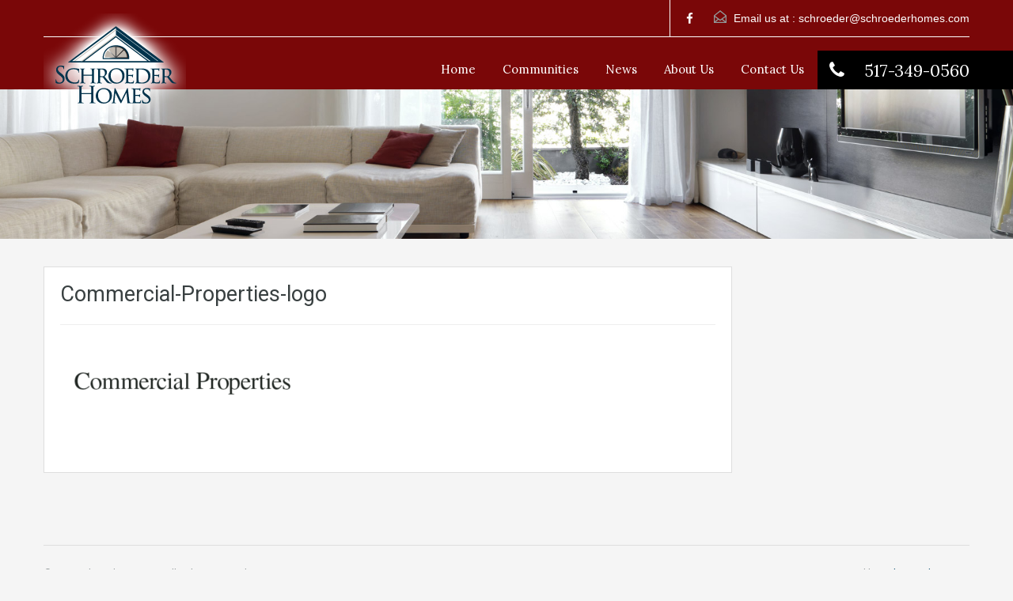

--- FILE ---
content_type: text/html; charset=UTF-8
request_url: http://schroederhomes.com/communities/commercial-properties-logo/
body_size: 9781
content:
<!doctype html>
<html dir="ltr" >
<head>
<meta charset="UTF-8">
<meta name="viewport" content="width=device-width, initial-scale=1.0">
<link rel="profile" href="http://gmpg.org/xfn/11">
<meta name="format-detection" content="telephone=no">

<title>Commercial-Properties-logo | Schroeder Homes</title>

		<!-- All in One SEO 4.4.9.2 - aioseo.com -->
		<meta name="robots" content="max-image-preview:large" />
		<link rel="canonical" href="http://schroederhomes.com/communities/commercial-properties-logo/" />
		<meta name="generator" content="All in One SEO (AIOSEO) 4.4.9.2" />
		<meta property="og:locale" content="en_US" />
		<meta property="og:site_name" content="Schroeder Homes |" />
		<meta property="og:type" content="article" />
		<meta property="og:title" content="Commercial-Properties-logo | Schroeder Homes" />
		<meta property="og:url" content="http://schroederhomes.com/communities/commercial-properties-logo/" />
		<meta property="article:published_time" content="2018-12-18T21:41:46+00:00" />
		<meta property="article:modified_time" content="2018-12-18T21:46:14+00:00" />
		<meta name="twitter:card" content="summary" />
		<meta name="twitter:title" content="Commercial-Properties-logo | Schroeder Homes" />
		<meta name="google" content="nositelinkssearchbox" />
		<script type="application/ld+json" class="aioseo-schema">
			{"@context":"https:\/\/schema.org","@graph":[{"@type":"BreadcrumbList","@id":"http:\/\/schroederhomes.com\/communities\/commercial-properties-logo\/#breadcrumblist","itemListElement":[{"@type":"ListItem","@id":"http:\/\/schroederhomes.com\/#listItem","position":1,"name":"Home","item":"http:\/\/schroederhomes.com\/","nextItem":"http:\/\/schroederhomes.com\/communities\/commercial-properties-logo\/#listItem"},{"@type":"ListItem","@id":"http:\/\/schroederhomes.com\/communities\/commercial-properties-logo\/#listItem","position":2,"name":"Commercial-Properties-logo","previousItem":"http:\/\/schroederhomes.com\/#listItem"}]},{"@type":"ItemPage","@id":"http:\/\/schroederhomes.com\/communities\/commercial-properties-logo\/#itempage","url":"http:\/\/schroederhomes.com\/communities\/commercial-properties-logo\/","name":"Commercial-Properties-logo | Schroeder Homes","inLanguage":"en-US","isPartOf":{"@id":"http:\/\/schroederhomes.com\/#website"},"breadcrumb":{"@id":"http:\/\/schroederhomes.com\/communities\/commercial-properties-logo\/#breadcrumblist"},"datePublished":"2018-12-18T21:41:46-05:00","dateModified":"2018-12-18T21:46:14-05:00"},{"@type":"Organization","@id":"http:\/\/schroederhomes.com\/#organization","name":"Schroeder Homes","url":"http:\/\/schroederhomes.com\/"},{"@type":"WebSite","@id":"http:\/\/schroederhomes.com\/#website","url":"http:\/\/schroederhomes.com\/","name":"Schroeder Homes","inLanguage":"en-US","publisher":{"@id":"http:\/\/schroederhomes.com\/#organization"}}]}
		</script>
		<!-- All in One SEO -->

<link rel='dns-prefetch' href='//www.google.com' />
<link rel='dns-prefetch' href='//fonts.googleapis.com' />
<link rel='dns-prefetch' href='//s.w.org' />
<link rel="alternate" type="application/rss+xml" title="Schroeder Homes &raquo; Feed" href="http://schroederhomes.com/feed/" />
<link rel="alternate" type="application/rss+xml" title="Schroeder Homes &raquo; Comments Feed" href="http://schroederhomes.com/comments/feed/" />
		<script type="text/javascript">
			window._wpemojiSettings = {"baseUrl":"https:\/\/s.w.org\/images\/core\/emoji\/13.1.0\/72x72\/","ext":".png","svgUrl":"https:\/\/s.w.org\/images\/core\/emoji\/13.1.0\/svg\/","svgExt":".svg","source":{"concatemoji":"http:\/\/schroederhomes.com\/wp-includes\/js\/wp-emoji-release.min.js?ver=5.8.12"}};
			!function(e,a,t){var n,r,o,i=a.createElement("canvas"),p=i.getContext&&i.getContext("2d");function s(e,t){var a=String.fromCharCode;p.clearRect(0,0,i.width,i.height),p.fillText(a.apply(this,e),0,0);e=i.toDataURL();return p.clearRect(0,0,i.width,i.height),p.fillText(a.apply(this,t),0,0),e===i.toDataURL()}function c(e){var t=a.createElement("script");t.src=e,t.defer=t.type="text/javascript",a.getElementsByTagName("head")[0].appendChild(t)}for(o=Array("flag","emoji"),t.supports={everything:!0,everythingExceptFlag:!0},r=0;r<o.length;r++)t.supports[o[r]]=function(e){if(!p||!p.fillText)return!1;switch(p.textBaseline="top",p.font="600 32px Arial",e){case"flag":return s([127987,65039,8205,9895,65039],[127987,65039,8203,9895,65039])?!1:!s([55356,56826,55356,56819],[55356,56826,8203,55356,56819])&&!s([55356,57332,56128,56423,56128,56418,56128,56421,56128,56430,56128,56423,56128,56447],[55356,57332,8203,56128,56423,8203,56128,56418,8203,56128,56421,8203,56128,56430,8203,56128,56423,8203,56128,56447]);case"emoji":return!s([10084,65039,8205,55357,56613],[10084,65039,8203,55357,56613])}return!1}(o[r]),t.supports.everything=t.supports.everything&&t.supports[o[r]],"flag"!==o[r]&&(t.supports.everythingExceptFlag=t.supports.everythingExceptFlag&&t.supports[o[r]]);t.supports.everythingExceptFlag=t.supports.everythingExceptFlag&&!t.supports.flag,t.DOMReady=!1,t.readyCallback=function(){t.DOMReady=!0},t.supports.everything||(n=function(){t.readyCallback()},a.addEventListener?(a.addEventListener("DOMContentLoaded",n,!1),e.addEventListener("load",n,!1)):(e.attachEvent("onload",n),a.attachEvent("onreadystatechange",function(){"complete"===a.readyState&&t.readyCallback()})),(n=t.source||{}).concatemoji?c(n.concatemoji):n.wpemoji&&n.twemoji&&(c(n.twemoji),c(n.wpemoji)))}(window,document,window._wpemojiSettings);
		</script>
		<style type="text/css">
img.wp-smiley,
img.emoji {
	display: inline !important;
	border: none !important;
	box-shadow: none !important;
	height: 1em !important;
	width: 1em !important;
	margin: 0 .07em !important;
	vertical-align: -0.1em !important;
	background: none !important;
	padding: 0 !important;
}
</style>
	<link rel='stylesheet' id='wp-block-library-css'  href='http://schroederhomes.com/wp-includes/css/dist/block-library/style.min.css?ver=5.8.12' type='text/css' media='all' />
<link rel='stylesheet' id='ctct_form_styles-css'  href='http://schroederhomes.com/wp-content/plugins/constant-contact-forms/assets/css/style.css?ver=1.12.0' type='text/css' media='all' />
<link rel='stylesheet' id='rs-plugin-settings-css'  href='http://schroederhomes.com/wp-content/plugins/revslider/public/assets/css/settings.css?ver=5.2.6' type='text/css' media='all' />
<style id='rs-plugin-settings-inline-css' type='text/css'>
#rs-demo-id {}
</style>
<link rel='stylesheet' id='inspiry-google-fonts-css'  href='//fonts.googleapis.com/css?family=Lora%7CRoboto%3A400%2C400i%2C500%2C500i%2C700%2C700i&#038;subset=latin%2Clatin-ext&#038;ver=3.5.1' type='text/css' media='all' />
<link rel='stylesheet' id='flexslider-css'  href='http://schroederhomes.com/wp-content/themes/realhomes/assets/classic/scripts/vendors/flexslider/flexslider.css?ver=2.6.0' type='text/css' media='all' />
<link rel='stylesheet' id='pretty-photo-css-css'  href='http://schroederhomes.com/wp-content/themes/realhomes/assets/classic/scripts/vendors/prettyphoto/css/prettyPhoto.css?ver=3.1.6' type='text/css' media='all' />
<link rel='stylesheet' id='swipebox-css'  href='http://schroederhomes.com/wp-content/themes/realhomes/assets/classic/scripts/vendors/swipebox/css/swipebox.min.css?ver=1.4.4' type='text/css' media='all' />
<link rel='stylesheet' id='select2-css'  href='http://schroederhomes.com/wp-content/themes/realhomes/assets/classic/scripts/vendors/select2/select2.css?ver=4.0.2' type='text/css' media='all' />
<link rel='stylesheet' id='main-css-css'  href='http://schroederhomes.com/wp-content/themes/realhomes/assets/classic/styles/css/main.min.css?ver=3.5.1' type='text/css' media='all' />
<link rel='stylesheet' id='vc-css-css'  href='http://schroederhomes.com/wp-content/themes/realhomes/assets/classic/styles/css/visual-composer.min.css?ver=3.5.1' type='text/css' media='all' />
<link rel='stylesheet' id='rh-font-awesome-css'  href='http://schroederhomes.com/wp-content/themes/realhomes/common/font-awesome/css/font-awesome.min.css?ver=4.7.0' type='text/css' media='all' />
<link rel='stylesheet' id='parent-default-css'  href='http://schroederhomes.com/wp-content/themes/realhomes/style.css?ver=5.8.12' type='text/css' media='all' />
<link rel='stylesheet' id='parent-custom-css'  href='http://schroederhomes.com/wp-content/themes/realhomes/assets/classic/styles/css/custom.css?ver=3.5.1' type='text/css' media='all' />
<link rel='stylesheet' id='child-default-css'  href='http://schroederhomes.com/wp-content/themes/realhomes-child/style.css?ver=1.0' type='text/css' media='all' />
<link rel='stylesheet' id='child-custom-css'  href='http://schroederhomes.com/wp-content/themes/realhomes-child/child-custom.css?ver=1.0' type='text/css' media='all' />
<script type='text/javascript' src='http://schroederhomes.com/wp-content/plugins/enable-jquery-migrate-helper/js/jquery/jquery-1.12.4-wp.js?ver=1.12.4-wp' id='jquery-core-js'></script>
<script type='text/javascript' src='http://schroederhomes.com/wp-content/plugins/enable-jquery-migrate-helper/js/jquery-migrate/jquery-migrate-1.4.1-wp.js?ver=1.4.1-wp' id='jquery-migrate-js'></script>
<script type='text/javascript' src='http://schroederhomes.com/wp-content/plugins/revslider/public/assets/js/jquery.themepunch.tools.min.js?ver=5.2.6' id='tp-tools-js'></script>
<script type='text/javascript' src='http://schroederhomes.com/wp-content/plugins/revslider/public/assets/js/jquery.themepunch.revolution.min.js?ver=5.2.6' id='revmin-js'></script>
<script type='text/javascript' src='http://schroederhomes.com/wp-content/themes/realhomes/assets/classic/scripts/vendors/realhomes-common-scripts.js?ver=3.5.1' id='realhomes-common-scripts-js'></script>
<link rel="https://api.w.org/" href="http://schroederhomes.com/wp-json/" /><link rel="alternate" type="application/json" href="http://schroederhomes.com/wp-json/wp/v2/media/11298" /><link rel="EditURI" type="application/rsd+xml" title="RSD" href="http://schroederhomes.com/xmlrpc.php?rsd" />
<link rel="wlwmanifest" type="application/wlwmanifest+xml" href="http://schroederhomes.com/wp-includes/wlwmanifest.xml" /> 
<meta name="generator" content="WordPress 5.8.12" />
<link rel='shortlink' href='http://schroederhomes.com/?p=11298' />
<link rel="alternate" type="application/json+oembed" href="http://schroederhomes.com/wp-json/oembed/1.0/embed?url=http%3A%2F%2Fschroederhomes.com%2Fcommunities%2Fcommercial-properties-logo%2F" />
<link rel="alternate" type="text/xml+oembed" href="http://schroederhomes.com/wp-json/oembed/1.0/embed?url=http%3A%2F%2Fschroederhomes.com%2Fcommunities%2Fcommercial-properties-logo%2F&#038;format=xml" />

        <script type="text/javascript">
            var jQueryMigrateHelperHasSentDowngrade = false;

			window.onerror = function( msg, url, line, col, error ) {
				// Break out early, do not processing if a downgrade reqeust was already sent.
				if ( jQueryMigrateHelperHasSentDowngrade ) {
					return true;
                }

				var xhr = new XMLHttpRequest();
				var nonce = '1e9c533bdb';
				var jQueryFunctions = [
					'andSelf',
					'browser',
					'live',
					'boxModel',
					'support.boxModel',
					'size',
					'swap',
					'clean',
					'sub',
                ];
				var match_pattern = /\)\.(.+?) is not a function/;
                var erroredFunction = msg.match( match_pattern );

                // If there was no matching functions, do not try to downgrade.
                if ( null === erroredFunction || typeof erroredFunction !== 'object' || typeof erroredFunction[1] === "undefined" || -1 === jQueryFunctions.indexOf( erroredFunction[1] ) ) {
                    return true;
                }

                // Set that we've now attempted a downgrade request.
                jQueryMigrateHelperHasSentDowngrade = true;

				xhr.open( 'POST', 'http://schroederhomes.com/wp-admin/admin-ajax.php' );
				xhr.setRequestHeader( 'Content-Type', 'application/x-www-form-urlencoded' );
				xhr.onload = function () {
					var response,
                        reload = false;

					if ( 200 === xhr.status ) {
                        try {
                        	response = JSON.parse( xhr.response );

                        	reload = response.data.reload;
                        } catch ( e ) {
                        	reload = false;
                        }
                    }

					// Automatically reload the page if a deprecation caused an automatic downgrade, ensure visitors get the best possible experience.
					if ( reload ) {
						location.reload();
                    }
				};

				xhr.send( encodeURI( 'action=jquery-migrate-downgrade-version&_wpnonce=' + nonce ) );

				// Suppress error alerts in older browsers
				return true;
			}
        </script>

		<style type='text/css' id='dynamic-css'>

.ihf-map-icon{
background-color:!important;
}

.ihf-map-icon{
border-color:!important;
}

.ihf-map-icon:after{
border-top-color:!important;
}

.dsidx-details .dsidx-contact-form{
border-color:!important;
}

.header-wrapper, #currency-switcher #selected-currency, #currency-switcher-list li{
background-color:#7a0708;
}

#logo h2 a{
color:#ffffff;
}

#logo h2 a:hover, #logo h2 a:focus, #logo h2 a:active{
color:#4dc7ec;
}

.tag-line span{
color:#ffffff;
}

.tag-line span{
background-color:#343a3b;
}

.page-head h1.page-title span{
color:#394041;
}

.page-head h1.page-title span{
background-color:#f5f4f3;
}

.page-head p{
color:#ffffff;
}

.page-head p{
background-color:#37b3d9;
}

.header-wrapper, #contact-email, #contact-email a, .user-nav a, .social_networks li a, #currency-switcher #selected-currency, #currency-switcher-list li{
color:#ffffff;
}

#contact-email a:hover, .user-nav a:hover{
color:#ffffff;
}

#header-top, .social_networks li a, .user-nav a, .header-wrapper .social_networks, #currency-switcher #selected-currency, #currency-switcher-list li{
border-color:#343A3B;
}

.main-menu ul li a{
color:#ffffff;
}

.main-menu ul li.current-menu-ancestor > a, .main-menu ul li.current-menu-parent > a, .main-menu ul li.current-menu-item > a, .main-menu ul li.current_page_item > a, .main-menu ul li:hover > a, .main-menu ul li ul, .main-menu ul li ul li ul{
background-color:#333333;
}

.main-menu ul li.current-menu-ancestor > a, .main-menu ul li.current-menu-parent > a, .main-menu ul li.current-menu-item > a, .main-menu ul li.current_page_item > a, .main-menu ul li:hover > a, .main-menu ul li ul, .main-menu ul li ul li a, .main-menu ul li ul li ul, .main-menu ul li ul li ul li a{
color:#ffffff;
}

.main-menu ul li ul li:hover > a, .main-menu ul li ul li ul li:hover > a{
background-color:#000000;
}

.main-menu ul li .menu-item-desc{
color:#333333;
}

.main-menu ul li .menu-item-desc{
background-color:#ffffff;
}

.slide-description h3, .slide-description h3 a{
color:#394041;
}

.slide-description h3 a:hover, .slide-description h3 a:focus, .slide-description h3 a:active{
color:#df5400;
}

.slide-description p{
color:#8b9293;
}

.slide-description span{
color:#df5400;
}

.slide-description .know-more{
color:#ffffff;
}

.slide-description .know-more{
background-color:#37b3d9;
}

.slide-description .know-more:hover{
background-color:#2aa6cc;
}

.SFOI__content{
margin-top:50px;
}

.SFOI__overlay{
background-color:rgba(0,0,0,0.3);
}

.property-item{
background-color:#ffffff;
}

.property-item, .property-item .property-meta, .property-item .property-meta span{
border-color:#dedede;
}

.property-item h4, .property-item h4 a, .es-carousel-wrapper ul li h4 a{
color:#394041;
}

.property-item h4 a:hover, .property-item h4 a:focus, .property-item h4 a:active, .es-carousel-wrapper ul li h4 a:hover, .es-carousel-wrapper ul li h4 a:focus, .es-carousel-wrapper ul li h4 a:active{
color:#df5400;
}

.property-item .price, .es-carousel-wrapper ul li .price, .property-item .price small{
color:#ffffff;
}

.property-item .price, .es-carousel-wrapper ul li .price{
background-color:#7a0708;
}

.property-item figure figcaption{
color:#ffffff;
}

.property-item figure figcaption{
background-color:#7a0708;
}

.property-item p, .es-carousel-wrapper ul li p{
color:#8b9293;
}

.more-details, .es-carousel-wrapper ul li p a{
color:#394041;
}

.more-details:hover, .more-details:focus, .more-details:active, .es-carousel-wrapper ul li p a:hover, .es-carousel-wrapper ul li p a:focus, .es-carousel-wrapper ul li p a:active{
color:#df5400;
}

.property-item .property-meta span{
color:#394041;
}

.property-item .property-meta{
background-color:#f5f5f5;
}

#footer .widget .title{
color:#394041;
}

#footer .widget .textwidget, #footer .widget, #footer-bottom p{
color:#8b9293;
}

#footer .widget ul li a, #footer .widget a, #footer-bottom a{
color:#004769;
}

#footer .widget ul li a:hover, #footer .widget ul li a:focus, #footer.widget ul li a:active, #footer .widget a:hover, #footer .widget a:focus, #footer .widget a:active, #footer-bottom a:hover, #footer-bottom a:focus, #footer-bottom a:active{
color:#3e8db7;
}

#footer-bottom{
border-color:#dedede;
}

.real-btn{
color:#ffffff;
}

.real-btn{
background-color:#7a0708;
}

.real-btn:hover, .real-btn.current{
color:#ffffff;
}

.real-btn:hover, .real-btn.current{
background-color:#ad050a;
}

#scroll-top{
background-color:#004769;
}

#scroll-top:hover{
background-color:#406a84;
}

.home-features-section .home-features-bg{
background-color:#3EB6E0;
}


									.home-features-section .headings h2,
									.home-features-section .headings p,
									.home-features-section .features-wrapper .features-single .feature-content h4,
									.home-features-section .features-wrapper .features-single .feature-content p
								{
color:#FFFFFF;
}

.gallery-item .media_container{
background-color:rgba(85,201,236,0.9);
}


									.single article p,
									.single article ul,
									.single article ol,
									.inner-wrapper .hentry
								{
color:#8B9293;
}

.format-image .format-icon.image,
							   .format-video .format-icon.video,
							   .format-gallery .format-icon.gallery,
							   .listing-slider .flex-direction-nav a.flex-next,
							   .listing-slider .flex-direction-nav a.flex-prev,
							   .listing-slider .flex-control-paging li a{
background-color:#4DC7EC;
}

.post-meta{
border-bottom-color:#4DC7EC;
}


									.format-image .format-icon.image,
									.format-video .format-icon.video,
									.format-gallery .format-icon.gallery
								{
background-color:#4DC7EC;
}


									.rh_comments__header,
									#respond #reply-title
								{
border-top:2px solid #4DC7EC;
}


								h1, h2, h3, h4, h5, h6,
								.inner-wrapper .hentry p.info,
								.inner-wrapper .hentry p.tip,
								.inner-wrapper .hentry p.success,
								.inner-wrapper .hentry p.error,
								.main-menu ul li a,
								#overview .share-label,
								#overview .common-label,
								#overview .video-label,
								#overview .attachments-label,
								#overview .map-label,
								#overview .floor-plans .floor-plans-label,
								#dsidx-listings .dsidx-address a,
								#dsidx-listings .dsidx-price,
								#dsidx-listings .dsidx-listing-container .dsidx-listing .dsidx-primary-data .dsidx-address a,
								.inspiry-social-login .wp-social-login-connect-with {
font-family:Lora;
}

#footer-wrapper{
background-image:none;
}

#footer-wrapper{
padding-bottom:0px;
}

@media (min-width: 980px) {
.contact-number, .contact-number .outer-strip{
background-color:#000000;
}

.contact-number{
color:#ffffff;
}

.contact-number .fa-phone{
background-color:#000000;
}

}
@media (max-width: 767px) {
}
</style>		<!--[if lt IE 9]>
		<script src="http://html5shim.googlecode.com/svn/trunk/html5.js"></script>
		<![endif]-->
		<meta name="generator" content="Powered by Visual Composer - drag and drop page builder for WordPress."/>
<!--[if lte IE 9]><link rel="stylesheet" type="text/css" href="http://schroederhomes.com/wp-content/plugins/js_composer/assets/css/vc_lte_ie9.min.css" media="screen"><![endif]--><!--[if IE  8]><link rel="stylesheet" type="text/css" href="http://schroederhomes.com/wp-content/plugins/js_composer/assets/css/vc-ie8.min.css" media="screen"><![endif]--><meta name="generator" content="Powered by Slider Revolution 5.2.6 - responsive, Mobile-Friendly Slider Plugin for WordPress with comfortable drag and drop interface." />
<div id="fb-root"></div>
<script>(function(d, s, id) {
  var js, fjs = d.getElementsByTagName(s)[0];
  if (d.getElementById(id)) return;
  js = d.createElement(s); js.id = id;
  js.src = "//connect.facebook.net/en_US/sdk.js#xfbml=1&version=v2.8";
  fjs.parentNode.insertBefore(js, fjs);
}(document, 'script', 'facebook-jssdk'));</script>

<script language="JavaScript" src="/_scripts/schroeder-login.js"></script>

<!-- Global site tag (gtag.js) - Google Analytics -->
<script async src="https://www.googletagmanager.com/gtag/js?id=UA-1981494-10"></script>
<script>
  window.dataLayer = window.dataLayer || [];
  function gtag(){dataLayer.push(arguments);}
  gtag('js', new Date());

  gtag('config', 'UA-1981494-10');
</script>
<noscript><style type="text/css"> .wpb_animate_when_almost_visible { opacity: 1; }</style></noscript></head>
<body class="attachment attachment-template-default attachmentid-11298 attachment-png ctct-realhomes wpb-js-composer js-comp-ver-4.12.1 vc_responsive">



<!-- Start Header -->
<div class="header-wrapper">

	<div class="container"><!-- Start Header Container -->

		
<header id="header" class="clearfix">

	<div id="header-top" class="clearfix">
					<div id="contact-email">
				<svg xmlns="http://www.w3.org/2000/svg" xmlns:xlink="http://www.w3.org/1999/xlink" version="1.1" x="0px" y="0px" width="16px" height="16px" viewBox="0 0 24 24" enable-background="new 0 0 24 24" xml:space="preserve">
<path class="path" d="M8.174 15.926l-6.799 5.438c-0.431 0.346-0.501 0.975-0.156 1.406s0.974 0.5 1.4 0.156l7.211-5.769L8.174 15.926z"/>
<path class="path" d="M15.838 15.936l-1.685 1.214l7.222 5.777c0.433 0.3 1.1 0.3 1.406-0.156c0.345-0.432 0.274-1.061-0.157-1.406 L15.838 15.936z"/>
<polygon class="path" points="1,10.2 1.6,10.9 12,2.6 22,10.6 22,22 2,22 2,10.2 1,10.2 1.6,10.9 1,10.2 0,10.2 0,24 24,24 24,9.7 12,0 0,9.7 0,10.2 1,10.2 1,10.2"/>
<polygon class="path" points="23.6,11.7 12.6,19.7 11.4,19.7 0.4,11.7 0.4,11.7 0.4,11.7 1.6,10.1 12,17.6 22.4,10.1"/>
</svg>
Email us at :
				<a href="mailto:&#115;&#099;&#104;&#114;&#111;&#101;der&#064;s&#099;&#104;&#114;&#111;&#101;d&#101;r&#104;omes&#046;&#099;o&#109;">schro&#101;d&#101;&#114;&#064;s&#099;h&#114;oederhomes&#046;&#099;&#111;&#109;</a>
			</div>
			
		<!-- Social Navigation -->
		    <ul class="social_networks clearfix">
                            <li class="facebook">
                    <a target="_blank" href="http://www.facebook.com/schroederhomes"><i class="fa fa-facebook fa-lg"></i></a>
                </li>
                    </ul>
    
		<!-- User Navigation -->
		
	</div>

	<!-- Logo -->
	<div id="logo">

					<a title="Schroeder Homes" href="http://schroederhomes.com">
				<img src="http://schroederhomes.com/wp-content/uploads/schroeder_logo-1.png" alt="Schroeder Homes">
			</a>
			<h2 class="logo-heading only-for-print">
				<a href="http://schroederhomes.com" title="Schroeder Homes">
					Schroeder Homes				</a>
			</h2>
				</div>


	<div class="menu-and-contact-wrap">
		<h2  class="contact-number "><i class="fa fa-phone"></i><span class="desktop-version">517-349-0560</span><a class="mobile-version" href="tel://517-349-0560" title="Make a Call">517-349-0560</a><span class="outer-strip"></span></h2>
		<!-- Start Main Menu-->
		<nav class="main-menu">
			<div class="rh_menu__hamburger hamburger hamburger--squeeze">
				<div class="hamburger-box">
					<div class="hamburger-inner"></div>
				</div>
				<p>Menu</p>
			</div>
			<div class="menu-main-menu-container"><ul id="menu-main-menu" class="rh_menu__main_menu clearfix"><li id="menu-item-1389" class="menu-item menu-item-type-post_type menu-item-object-page menu-item-home menu-item-1389"><a href="http://schroederhomes.com/">Home</a></li>
<li id="menu-item-41" class="menu-item menu-item-type-post_type menu-item-object-page menu-item-has-children menu-item-41"><a href="http://schroederhomes.com/communities/">Communities</a>
<ul class="sub-menu">
	<li id="menu-item-305" class="menu-item menu-item-type-post_type menu-item-object-page menu-item-305"><a href="http://schroederhomes.com/communities/ember-oaks/">Ember Oaks</a></li>
	<li id="menu-item-254" class="menu-item menu-item-type-post_type menu-item-object-page menu-item-254"><a href="http://schroederhomes.com/communities/georgetown/">Georgetown</a></li>
	<li id="menu-item-45" class="menu-item menu-item-type-post_type menu-item-object-page menu-item-45"><a href="http://schroederhomes.com/communities/wildflower-meadows/">Wildflower Meadows</a></li>
	<li id="menu-item-295" class="menu-item menu-item-type-post_type menu-item-object-page menu-item-295"><a href="http://schroederhomes.com/communities/wildflower-condos/">Wildflower Condos</a></li>
	<li id="menu-item-10388" class="menu-item menu-item-type-post_type menu-item-object-page menu-item-10388"><a href="http://schroederhomes.com/communities/midland-properties-for-sale/">Midland Properties For Sale</a></li>
	<li id="menu-item-11297" class="menu-item menu-item-type-post_type menu-item-object-page menu-item-11297"><a href="http://schroederhomes.com/communities/commercial-properties/">Commercial Properties</a></li>
</ul>
</li>
<li id="menu-item-442" class="menu-item menu-item-type-post_type menu-item-object-page menu-item-442"><a href="http://schroederhomes.com/news/">News</a></li>
<li id="menu-item-421" class="menu-item menu-item-type-post_type menu-item-object-page menu-item-has-children menu-item-421"><a href="http://schroederhomes.com/about-us/">About Us</a>
<ul class="sub-menu">
	<li id="menu-item-14895" class="menu-item menu-item-type-post_type menu-item-object-page menu-item-14895"><a href="http://schroederhomes.com/about-us/building-a-better-home/">Building a Better Home</a></li>
	<li id="menu-item-437" class="menu-item menu-item-type-post_type menu-item-object-page menu-item-437"><a href="http://schroederhomes.com/about-us/12-12-limited-warranty/">12-12 Limited Warranty</a></li>
</ul>
</li>
<li id="menu-item-433" class="menu-item menu-item-type-post_type menu-item-object-page menu-item-433"><a href="http://schroederhomes.com/contact-us/">Contact Us</a></li>
</ul></div><div class="menu-main-menu-container"><ul id="menu-main-menu-1" class="rh_menu__responsive clearfix"><li class="menu-item menu-item-type-post_type menu-item-object-page menu-item-home menu-item-1389"><a href="http://schroederhomes.com/">Home</a></li>
<li class="menu-item menu-item-type-post_type menu-item-object-page menu-item-has-children menu-item-41"><a href="http://schroederhomes.com/communities/">Communities</a>
<ul class="sub-menu">
	<li class="menu-item menu-item-type-post_type menu-item-object-page menu-item-305"><a href="http://schroederhomes.com/communities/ember-oaks/">Ember Oaks</a></li>
	<li class="menu-item menu-item-type-post_type menu-item-object-page menu-item-254"><a href="http://schroederhomes.com/communities/georgetown/">Georgetown</a></li>
	<li class="menu-item menu-item-type-post_type menu-item-object-page menu-item-45"><a href="http://schroederhomes.com/communities/wildflower-meadows/">Wildflower Meadows</a></li>
	<li class="menu-item menu-item-type-post_type menu-item-object-page menu-item-295"><a href="http://schroederhomes.com/communities/wildflower-condos/">Wildflower Condos</a></li>
	<li class="menu-item menu-item-type-post_type menu-item-object-page menu-item-10388"><a href="http://schroederhomes.com/communities/midland-properties-for-sale/">Midland Properties For Sale</a></li>
	<li class="menu-item menu-item-type-post_type menu-item-object-page menu-item-11297"><a href="http://schroederhomes.com/communities/commercial-properties/">Commercial Properties</a></li>
</ul>
</li>
<li class="menu-item menu-item-type-post_type menu-item-object-page menu-item-442"><a href="http://schroederhomes.com/news/">News</a></li>
<li class="menu-item menu-item-type-post_type menu-item-object-page menu-item-has-children menu-item-421"><a href="http://schroederhomes.com/about-us/">About Us</a>
<ul class="sub-menu">
	<li class="menu-item menu-item-type-post_type menu-item-object-page menu-item-14895"><a href="http://schroederhomes.com/about-us/building-a-better-home/">Building a Better Home</a></li>
	<li class="menu-item menu-item-type-post_type menu-item-object-page menu-item-437"><a href="http://schroederhomes.com/about-us/12-12-limited-warranty/">12-12 Limited Warranty</a></li>
</ul>
</li>
<li class="menu-item menu-item-type-post_type menu-item-object-page menu-item-433"><a href="http://schroederhomes.com/contact-us/">Contact Us</a></li>
</ul></div>		</nav>
		<!-- End Main Menu -->
	</div>

</header>

	</div> <!-- End Header Container -->

</div><!-- End Header -->

<!-- Page Head -->
	<div class="page-head" style="background-repeat: no-repeat;background-position: center top;background-image: url('http://schroederhomes.com/wp-content/themes/realhomes/assets/classic/images/banner.jpg'); background-size: cover; ">
			</div><!-- End Page Head -->
	
<!-- Content -->
<div class="container contents single">
	<div class="row">
		<div class="span9 main-wrap">
			<!-- Main Content -->
			<div class="main">

				<div class="inner-wrapper">
												<article id="post-11298" class="clearfix post-11298 attachment type-attachment status-inherit hentry">
																	<h3 class="post-title">Commercial-Properties-logo</h3>
									<hr/>
									<p class="attachment"><a href='http://schroederhomes.com/wp-content/uploads/Commercial-Properties-logo.png'><img width="300" height="105" src="http://schroederhomes.com/wp-content/uploads/Commercial-Properties-logo-300x105.png" class="attachment-medium size-medium" alt="" loading="lazy" srcset="http://schroederhomes.com/wp-content/uploads/Commercial-Properties-logo-300x105.png 300w, http://schroederhomes.com/wp-content/uploads/Commercial-Properties-logo-150x53.png 150w, http://schroederhomes.com/wp-content/uploads/Commercial-Properties-logo.png 390w" sizes="(max-width: 300px) 100vw, 300px" /></a></p>
							</article>
											</div>

			</div><!-- End Main Content -->

		</div> <!-- End span9 -->

		
<div class="span3 sidebar-wrap">

	<!-- Sidebar -->
	<aside class="sidebar">
			</aside><!-- End Sidebar -->

</div>

	</div><!-- End contents row -->

</div><!-- End Content -->


<!-- Start Footer -->
<footer id="footer-wrapper">

	<div id="footer" class="container">

		<div class="row">
						<div class="span3">
							</div>
								<div class="span3">
											</div>
										<div class="clearfix visible-tablet"></div>
					<div class="span3">
											</div>
										<div class="span3">
											</div>
							</div>

	</div>

	<!-- Footer Bottom -->
	<div id="footer-bottom" class="container">
		<div class="row">
			<div class="span6">
				<p class="copyright">©2020 Schroeder Homes. All rights reserved.</p>			</div>
			<div class="span6">
				<p class="designed-by">Designed by <a href="http://www.celsiusadv.com">Celsius Advertising</a></p>			</div>
		</div>
	</div>
	<!-- End Footer Bottom -->

</footer><!-- End Footer -->

<!-- Login Modal -->
<div id="login-modal" class="forms-modal modal hide fade" tabindex="-1" role="dialog" aria-hidden="true">

	<div class="modal-header">
		<button type="button" class="close" data-dismiss="modal" aria-hidden="true">×</button>
		<p>&nbsp;</p>
	</div>

	<!-- start of modal body -->
	<div class="modal-body">

		<!-- login section -->
		<div class="login-section modal-section">
			<h4>Login</h4>
			<form id="login-form" class="login-form" action="http://schroederhomes.com/wp-admin/admin-ajax.php" method="post" enctype="multipart/form-data">
				<div class="form-option">
					<input id="username" name="log" type="text" class="focus-class required" placeholder="Username or Email Address" title="* Provide user name!" autofocus="autofocus" required/>
				</div>
				<div class="form-option">
					<input id="password" name="pwd" type="password" class="required" placeholder="Password" title="* Provide password!" required/>
				</div>
								<input type="hidden" name="action" value="inspiry_ajax_login"/>
				<input type="hidden" id="inspiry-secure-login" name="inspiry-secure-login" value="a625f502c2" /><input type="hidden" name="_wp_http_referer" value="/communities/commercial-properties-logo/" /><input type="hidden" name="redirect_to" value="http://schroederhomes.com/communities/commercial-properties-logo/" />				<input type="hidden" name="user-cookie" value="1"/>
				<input type="submit" id="login-button" name="submit" value="Log in" class="real-btn login-btn"/>
				<img id="login-loader" class="modal-loader" src="http://schroederhomes.com/wp-content/themes/realhomes/assets/classic/images/ajax-loader.gif" alt="Working...">
				<div>
					<div id="login-message" class="modal-message"></div>
					<div id="login-error" class="modal-error"></div>
				</div>
			</form>

			<div class="inspiry-social-login">
							</div>

			<p>
								<a class="activate-section" data-section="forgot-section" href="#">Forgot Password</a>
			</p>
		</div>

		<!-- forgot section -->
		<div class="forgot-section modal-section">
			<h4>Reset Password</h4>
			<form action="http://schroederhomes.com/wp-admin/admin-ajax.php" id="forgot-form" method="post" enctype="multipart/form-data">
				<div class="form-option">
					<label for="reset_username_or_email">Username or Email<span>*</span></label>
					<input id="reset_username_or_email" name="reset_username_or_email" type="text" class="required" title="* Provide username or email!" required/>
				</div>
								<input type="hidden" name="action" value="inspiry_ajax_forgot"/>
				<input type="hidden" name="user-cookie" value="1"/>
				<input type="submit" id="forgot-button" name="user-submit" value="Reset Password" class="real-btn register-btn"/>
				<img id="forgot-loader" class="modal-loader" src="http://schroederhomes.com/wp-content/themes/realhomes/assets/classic/images/ajax-loader.gif" alt="Working...">
				<input type="hidden" id="inspiry-secure-reset" name="inspiry-secure-reset" value="a012e899ec" /><input type="hidden" name="_wp_http_referer" value="/communities/commercial-properties-logo/" />				<div>
					<div id="forgot-message" class="modal-message"></div>
					<div id="forgot-error" class="modal-error"></div>
				</div>
			</form>
			<p>
				<a class="activate-section" data-section="login-section" href="#">Login Here</a>
							</p>
		</div>

		
	</div>
	<!-- end of modal-body -->

</div>

<a href="#top" id="scroll-top"><i class="fa fa-chevron-up"></i></a>
<!-- Begin Constant Contact Active Forms -->
<script> var _ctct_m = "5398010b08a155bea41cff42f1f8e7d8"; </script>
<script id="signupScript" src="//static.ctctcdn.com/js/signup-form-widget/current/signup-form-widget.min.js" async defer></script>
<!-- End Constant Contact Active Forms -->
<script type='text/javascript' src='http://schroederhomes.com/wp-content/plugins/constant-contact-forms/assets/js/ctct-plugin-recaptcha-v2.min.js?ver=1.12.0' id='recaptcha-v2-js'></script>
<script async="async" defer type='text/javascript' src='//www.google.com/recaptcha/api.js?onload=renderReCaptcha&#038;render=explicit&#038;ver=1.12.0' id='recaptcha-lib-v2-js'></script>
<script type='text/javascript' src='http://schroederhomes.com/wp-content/plugins/constant-contact-forms/assets/js/ctct-plugin-frontend.min.js?ver=1.12.0' id='ctct_frontend_forms-js'></script>
<script type='text/javascript' src='http://schroederhomes.com/wp-content/plugins/enable-jquery-migrate-helper/js/jquery-ui/core.min.js?ver=1.11.4-wp' id='jquery-ui-core-js'></script>
<script type='text/javascript' src='http://schroederhomes.com/wp-content/plugins/enable-jquery-migrate-helper/js/jquery-ui/widget.min.js?ver=1.11.4-wp' id='jquery-ui-widget-js'></script>
<script type='text/javascript' src='http://schroederhomes.com/wp-content/plugins/enable-jquery-migrate-helper/js/jquery-ui/position.min.js?ver=1.11.4-wp' id='jquery-ui-position-js'></script>
<script type='text/javascript' src='http://schroederhomes.com/wp-content/plugins/enable-jquery-migrate-helper/js/jquery-ui/menu.min.js?ver=1.11.4-wp' id='jquery-ui-menu-js'></script>
<script type='text/javascript' src='http://schroederhomes.com/wp-includes/js/dist/vendor/regenerator-runtime.min.js?ver=0.13.7' id='regenerator-runtime-js'></script>
<script type='text/javascript' src='http://schroederhomes.com/wp-includes/js/dist/vendor/wp-polyfill.min.js?ver=3.15.0' id='wp-polyfill-js'></script>
<script type='text/javascript' src='http://schroederhomes.com/wp-includes/js/dist/dom-ready.min.js?ver=71883072590656bf22c74c7b887df3dd' id='wp-dom-ready-js'></script>
<script type='text/javascript' src='http://schroederhomes.com/wp-includes/js/dist/hooks.min.js?ver=a7edae857aab69d69fa10d5aef23a5de' id='wp-hooks-js'></script>
<script type='text/javascript' src='http://schroederhomes.com/wp-includes/js/dist/i18n.min.js?ver=5f1269854226b4dd90450db411a12b79' id='wp-i18n-js'></script>
<script type='text/javascript' id='wp-i18n-js-after'>
wp.i18n.setLocaleData( { 'text direction\u0004ltr': [ 'ltr' ] } );
</script>
<script type='text/javascript' id='wp-a11y-js-translations'>
( function( domain, translations ) {
	var localeData = translations.locale_data[ domain ] || translations.locale_data.messages;
	localeData[""].domain = domain;
	wp.i18n.setLocaleData( localeData, domain );
} )( "default", { "locale_data": { "messages": { "": {} } } } );
</script>
<script type='text/javascript' src='http://schroederhomes.com/wp-includes/js/dist/a11y.min.js?ver=0ac8327cc1c40dcfdf29716affd7ac63' id='wp-a11y-js'></script>
<script type='text/javascript' id='jquery-ui-autocomplete-js-extra'>
/* <![CDATA[ */
var uiAutocompleteL10n = {"noResults":"No results found.","oneResult":"1 result found. Use up and down arrow keys to navigate.","manyResults":"%d results found. Use up and down arrow keys to navigate.","itemSelected":"Item selected."};
/* ]]> */
</script>
<script type='text/javascript' src='http://schroederhomes.com/wp-content/plugins/enable-jquery-migrate-helper/js/jquery-ui/autocomplete.min.js?ver=1.11.4-wp' id='jquery-ui-autocomplete-js'></script>
<script type='text/javascript' src='http://schroederhomes.com/wp-content/themes/realhomes/assets/classic/scripts/js/inspiry-login-register.js?ver=3.5.1' id='inspiry-login-register-js'></script>
<script type='text/javascript' id='inspiry-search-js-extra'>
/* <![CDATA[ */
var localizedSearchParams = {"rent_slug":"for-rent"};
/* ]]> */
</script>
<script type='text/javascript' src='http://schroederhomes.com/wp-content/themes/realhomes/assets/classic/scripts/js/inspiry-search-form.js?ver=3.5.1' id='inspiry-search-js'></script>
<script type='text/javascript' id='custom-js-extra'>
/* <![CDATA[ */
var localized = {"nav_title":"Go to...","more_search_fields":"More fields","less_search_fields":"Less fields"};
var customData = {"video_width":"1778","video_height":"1000"};
/* ]]> */
</script>
<script type='text/javascript' src='http://schroederhomes.com/wp-content/themes/realhomes/assets/classic/scripts/js/custom.js?ver=3.5.1' id='custom-js'></script>
<script type='text/javascript' src='http://schroederhomes.com/wp-content/themes/realhomes/common/js/retina.min.js?ver=3.5.1' id='retina-js-js'></script>
<script type='text/javascript' src='http://schroederhomes.com/wp-content/themes/realhomes/common/js/frontend-script.js?ver=3.5.1' id='frontend-js-js'></script>
<script type='text/javascript' src='http://schroederhomes.com/wp-includes/js/wp-embed.min.js?ver=5.8.12' id='wp-embed-js'></script>
</body>
</html>


--- FILE ---
content_type: text/css
request_url: http://schroederhomes.com/wp-content/themes/realhomes/assets/classic/styles/css/main.min.css?ver=3.5.1
body_size: 403549
content:
/*! Real Homes Styles This file includes 1. Bootstrap styles 2. Bootstrap responsive styles 3. Core theme styles 4. Theme's responsive styles */article,aside,details,figcaption,figure,footer,header,hgroup,nav,section{display:block}
audio,canvas,video{display:inline-block;*display:inline;*zoom:1}
audio:not([controls]){display:none}
html{font-size:100%;-webkit-text-size-adjust:100%;-ms-text-size-adjust:100%}
a:focus{outline:thin dotted #333;outline:5px auto -webkit-focus-ring-color;outline-offset:-2px}
a:active,a:hover{outline:0}
sub,sup{position:relative;font-size:75%;line-height:0;vertical-align:baseline}
sup{top:-.5em}
sub{bottom:-.25em}
img{max-width:100%;width:auto\9;height:auto;vertical-align:middle;border:0;-ms-interpolation-mode:bicubic}
#map_canvas img,.google-maps img{max-width:none}
button,input,select,textarea{margin:0;font-size:100%;vertical-align:middle}
button,input{*overflow:visible;line-height:normal}
button::-moz-focus-inner,input::-moz-focus-inner{padding:0;border:0}
button,html input[type=button],input[type=reset],input[type=submit]{-webkit-appearance:button;cursor:pointer}
button,input[type=button],input[type=checkbox],input[type=radio],input[type=reset],input[type=submit],label,select{cursor:pointer}
input[type=search]{-webkit-box-sizing:content-box;box-sizing:content-box;-webkit-appearance:textfield}
input[type=search]::-webkit-search-cancel-button,input[type=search]::-webkit-search-decoration{-webkit-appearance:none}
textarea{overflow:auto;vertical-align:top}
@media print{*{text-shadow:none !important;color:#000 !important;background:0 0 !important;-webkit-box-shadow:none !important;box-shadow:none !important}
a,a:visited{text-decoration:underline}
a[href]:after{content:" (" attr(href) ")"}
abbr[title]:after{content:" (" attr(title) ")"}
.ir a:after,a[href^="#"]:after,a[href^="javascript:"]:after{content:""}
blockquote,pre{border:1px solid #999;page-break-inside:avoid}
thead{display:table-header-group}
img,tr{page-break-inside:avoid}
img{max-width:100% !important}
@page{margin:.5cm}
h2,h3,p{orphans:3;widows:3}
h2,h3{page-break-after:avoid}
}body{margin:0;font-family:Helvetica,Arial,sans-serif;font-size:14px;line-height:20px;color:#8b9293;background-color:#fff}
a{color:#8b9293;text-decoration:none}
a:hover{color:#656c6c}
.img-rounded{border-radius:6px}
.img-polaroid{padding:4px;background-color:#fff;border:1px solid #ccc;border:1px solid rgba(0,0,0,.2);-webkit-box-shadow:0 1px 3px rgba(0,0,0,.1);box-shadow:0 1px 3px rgba(0,0,0,.1)}
.img-circle{border-radius:500px}
.row{margin-left:-20px;*zoom:1}
.row:after,.row:before{display:table;content:"";line-height:0}
.row:after{clear:both}
[class*=span]{float:left;min-height:1px;margin-left:20px}
.container,.navbar-fixed-bottom .container,.navbar-fixed-top .container,.navbar-static-top .container{width:940px}
.span12{width:940px}
.span11{width:860px}
.span10{width:780px}
.span9{width:700px}
.span8{width:620px}
.span7{width:540px}
.span6{width:460px}
.span5{width:380px}
.span4{width:300px}
.span3{width:220px}
.span2{width:140px}
.span1{width:60px}
.offset12{margin-left:980px}
.offset11{margin-left:900px}
.offset10{margin-left:820px}
.offset9{margin-left:740px}
.offset8{margin-left:660px}
.offset7{margin-left:580px}
.offset6{margin-left:500px}
.offset5{margin-left:420px}
.offset4{margin-left:340px}
.offset3{margin-left:260px}
.offset2{margin-left:180px}
.offset1{margin-left:100px}
.row-fluid{width:100%;*zoom:1}
.row-fluid:after,.row-fluid:before{display:table;content:"";line-height:0}
.row-fluid:after{clear:both}
.row-fluid [class*=span]{display:block;width:100%;min-height:30px;-webkit-box-sizing:border-box;box-sizing:border-box;float:left;margin-left:2.1276595745%;*margin-left:2.0744680851%}
.row-fluid [class*=span]:first-child{margin-left:0}
.row-fluid .controls-row [class*=span]+[class*=span]{margin-left:2.1276595745%}
.row-fluid .span12{width:100%;*width:99.9468085106%}
.row-fluid .span11{width:91.4893617021%;*width:91.4361702128%}
.row-fluid .span10{width:82.9787234043%;*width:82.9255319149%}
.row-fluid .span9{width:74.4680851064%;*width:74.414893617%}
.row-fluid .span8{width:65.9574468085%;*width:65.9042553191%}
.row-fluid .span7{width:57.4468085106%;*width:57.3936170213%}
.row-fluid .span6{width:48.9361702128%;*width:48.8829787234%}
.row-fluid .span5{width:40.4255319149%;*width:40.3723404255%}
.row-fluid .span4{width:31.914893617%;*width:31.8617021277%}
.row-fluid .span3{width:23.4042553191%;*width:23.3510638298%}
.row-fluid .span2{width:14.8936170213%;*width:14.8404255319%}
.row-fluid .span1{width:6.3829787234%;*width:6.329787234%}
.row-fluid .offset12{margin-left:104.255319149%;*margin-left:104.14893617%}
.row-fluid .offset12:first-child{margin-left:102.127659574%;*margin-left:102.021276596%}
.row-fluid .offset11{margin-left:95.7446808511%;*margin-left:95.6382978723%}
.row-fluid .offset11:first-child{margin-left:93.6170212766%;*margin-left:93.5106382979%}
.row-fluid .offset10{margin-left:87.2340425532%;*margin-left:87.1276595745%}
.row-fluid .offset10:first-child{margin-left:85.1063829787%;*margin-left:85%}
.row-fluid .offset9{margin-left:78.7234042553%;*margin-left:78.6170212766%}
.row-fluid .offset9:first-child{margin-left:76.5957446809%;*margin-left:76.4893617021%}
.row-fluid .offset8{margin-left:70.2127659574%;*margin-left:70.1063829787%}
.row-fluid .offset8:first-child{margin-left:68.085106383%;*margin-left:67.9787234043%}
.row-fluid .offset7{margin-left:61.7021276596%;*margin-left:61.5957446809%}
.row-fluid .offset7:first-child{margin-left:59.5744680851%;*margin-left:59.4680851064%}
.row-fluid .offset6{margin-left:53.1914893617%;*margin-left:53.085106383%}
.row-fluid .offset6:first-child{margin-left:51.0638297872%;*margin-left:50.9574468085%}
.row-fluid .offset5{margin-left:44.6808510638%;*margin-left:44.5744680851%}
.row-fluid .offset5:first-child{margin-left:42.5531914894%;*margin-left:42.4468085106%}
.row-fluid .offset4{margin-left:36.170212766%;*margin-left:36.0638297872%}
.row-fluid .offset4:first-child{margin-left:34.0425531915%;*margin-left:33.9361702128%}
.row-fluid .offset3{margin-left:27.6595744681%;*margin-left:27.5531914894%}
.row-fluid .offset3:first-child{margin-left:25.5319148936%;*margin-left:25.4255319149%}
.row-fluid .offset2{margin-left:19.1489361702%;*margin-left:19.0425531915%}
.row-fluid .offset2:first-child{margin-left:17.0212765957%;*margin-left:16.914893617%}
.row-fluid .offset1{margin-left:10.6382978723%;*margin-left:10.5319148936%}
.row-fluid .offset1:first-child{margin-left:8.5106382979%;*margin-left:8.4042553191%}
.row-fluid [class*=span].hide,[class*=span].hide{display:none}
.row-fluid [class*=span].pull-right,[class*=span].pull-right{float:right}
.container{margin-right:auto;margin-left:auto;*zoom:1}
.container:after,.container:before{display:table;content:"";line-height:0}
.container:after{clear:both}
.container-fluid{padding-right:20px;padding-left:20px;*zoom:1}
.container-fluid:after,.container-fluid:before{display:table;content:"";line-height:0}
.container-fluid:after{clear:both}
@media(min-width:768px){.full-width-row{margin-left:-20px;margin-right:-20px}
}.full-width-row .main-wrap{width:100% !important}
.full-width-row .main-wrap .main{border-left:0;border-right:0}
.full-width-row .inner-wrapper .post-title-wrap{padding-right:20px}
p{margin:0 0 10px}
.lead{margin-bottom:20px;font-size:21px;font-weight:200;line-height:30px}
small{font-size:85%}
strong{font-weight:700}
em{font-style:italic}
cite{font-style:normal}
.muted{color:#999}
a.muted:hover{color:#807f7f}
.text-warning{color:#c09853}
a.text-warning:hover{color:#a47e3c}
.text-error{color:#b94a48}
a.text-error:hover{color:#953b39}
.text-info{color:#3a87ad}
a.text-info:hover{color:#2d6987}
.text-success{color:#468847}
a.text-success:hover{color:#356635}
.property-item h4 a,h1,h2,h3,h4,h5,h6{margin:10px 0;font-family:Lato,Helvetica,Arial,sans-serif;font-weight:700;line-height:20px;color:#394041;text-rendering:optimizelegibility}
.property-item h4 a small,h1 small,h2 small,h3 small,h4 small,h5 small,h6 small{font-weight:400;line-height:1;color:#999}
h1,h2,h3{line-height:40px}
h1{font-size:32px}
h2{font-size:28px}
h3{font-size:24px}
.property-item h4 a,h4{font-size:20px}
h5{font-size:16px}
h6{font-size:14px}
h1 small{font-size:24.5px}
h2 small{font-size:17.5px}
h3 small{font-size:14px}
.property-item h4 a small,h4 small{font-size:14px}
.page-header{padding-bottom:9px;margin:20px 0 30px;border-bottom:1px solid #eee}
ol,ul{padding:0;margin:0 0 10px 25px}
ol ol,ol ul,ul ol,ul ul{margin-bottom:0}
li{line-height:20px}
ol.unstyled,ul.unstyled{margin-left:0;list-style:none}
ol.inline,ul.inline{margin-left:0;list-style:none}
ol.inline>li,ul.inline>li{display:inline-block;padding-left:5px;padding-right:5px}
dl{margin-bottom:20px}
dd,dt{line-height:20px}
dt{font-weight:700}
dd{margin-left:10px}
.dl-horizontal{*zoom:1}
.dl-horizontal:after,.dl-horizontal:before{display:table;content:"";line-height:0}
.dl-horizontal:after{clear:both}
.dl-horizontal dt{float:left;width:160px;clear:left;text-align:right;overflow:hidden;text-overflow:ellipsis;white-space:nowrap}
.dl-horizontal dd{margin-left:180px}
hr{margin:20px 0;border:0;border-top:1px solid #eee;border-bottom:1px solid #fff}
abbr[data-original-title],abbr[title]{cursor:help;border-bottom:1px dotted #999}
abbr.initialism{font-size:90%;text-transform:uppercase}
blockquote{padding:0 0 0 15px;margin:0 0 20px;border-left:5px solid #eee}
blockquote p{margin-bottom:0;font-size:16px;font-weight:300;line-height:25px}
blockquote small{display:block;line-height:20px;color:#999}
blockquote small:before{content:'\2014 \00A0'}
blockquote.pull-right{float:right;padding-right:15px;padding-left:0;border-right:5px solid #eee;border-left:0}
blockquote.pull-right p,blockquote.pull-right small{text-align:right}
blockquote.pull-right small:before{content:''}
blockquote.pull-right small:after{content:'\00A0 \2014'}
blockquote:after,blockquote:before,q:after,q:before{content:""}
address{display:block;margin-bottom:20px;font-style:normal;line-height:20px}
code,pre{padding:0 3px 2px;font-family:Monaco,Menlo,Consolas,"Courier New",monospace;font-size:12px;color:#333;border-radius:3px}
code{padding:2px 4px;color:#d14;background-color:#f7f7f9;border:1px solid #e1e1e8}
pre{display:block;padding:9.5px;margin:0 0 10px;font-size:13px;line-height:20px;word-break:break-all;word-wrap:break-word;white-space:pre;white-space:pre-wrap;background-color:#f5f5f5;border:1px solid #ccc;border:1px solid rgba(0,0,0,.15);border-radius:4px}
pre.prettyprint{margin-bottom:20px}
pre code{padding:0;color:inherit;white-space:pre;white-space:pre-wrap;background-color:transparent;border:0}
.pre-scrollable{max-height:340px;overflow-y:scroll}
form{margin:0 0 20px}
fieldset{padding:0;margin:0;border:0}
legend{display:block;width:100%;padding:0;margin-bottom:20px;font-size:21px;line-height:40px;color:#333;border:0;border-bottom:1px solid #e5e5e5}
legend small{font-size:15px;color:#999}
button,input,label,select,textarea{font-size:14px;font-weight:400;line-height:20px}
button,input,select,textarea{font-family:Helvetica,Arial,sans-serif}
label{display:block;margin-bottom:5px}
.uneditable-input,input[type=color],input[type=date],input[type=datetime-local],input[type=datetime],input[type=email],input[type=month],input[type=number],input[type=password],input[type=search],input[type=tel],input[type=text],input[type=time],input[type=url],input[type=week],select,textarea{display:inline-block;height:20px;padding:4px 6px;margin-bottom:10px;font-size:14px;line-height:20px;color:#394041;border-radius:4px;vertical-align:middle}
.uneditable-input:-moz-placeholder,input[type=color]:-moz-placeholder,input[type=date]:-moz-placeholder,input[type=datetime-local]:-moz-placeholder,input[type=datetime]:-moz-placeholder,input[type=email]:-moz-placeholder,input[type=month]:-moz-placeholder,input[type=number]:-moz-placeholder,input[type=password]:-moz-placeholder,input[type=search]:-moz-placeholder,input[type=tel]:-moz-placeholder,input[type=text]:-moz-placeholder,input[type=time]:-moz-placeholder,input[type=url]:-moz-placeholder,input[type=week]:-moz-placeholder,select:-moz-placeholder,textarea:-moz-placeholder{color:#394041}
.uneditable-input:-ms-input-placeholder,input[type=color]:-ms-input-placeholder,input[type=date]:-ms-input-placeholder,input[type=datetime-local]:-ms-input-placeholder,input[type=datetime]:-ms-input-placeholder,input[type=email]:-ms-input-placeholder,input[type=month]:-ms-input-placeholder,input[type=number]:-ms-input-placeholder,input[type=password]:-ms-input-placeholder,input[type=search]:-ms-input-placeholder,input[type=tel]:-ms-input-placeholder,input[type=text]:-ms-input-placeholder,input[type=time]:-ms-input-placeholder,input[type=url]:-ms-input-placeholder,input[type=week]:-ms-input-placeholder,select:-ms-input-placeholder,textarea:-ms-input-placeholder{color:#394041}
.uneditable-input::-webkit-input-placeholder,input[type=color]::-webkit-input-placeholder,input[type=date]::-webkit-input-placeholder,input[type=datetime-local]::-webkit-input-placeholder,input[type=datetime]::-webkit-input-placeholder,input[type=email]::-webkit-input-placeholder,input[type=month]::-webkit-input-placeholder,input[type=number]::-webkit-input-placeholder,input[type=password]::-webkit-input-placeholder,input[type=search]::-webkit-input-placeholder,input[type=tel]::-webkit-input-placeholder,input[type=text]::-webkit-input-placeholder,input[type=time]::-webkit-input-placeholder,input[type=url]::-webkit-input-placeholder,input[type=week]::-webkit-input-placeholder,select::-webkit-input-placeholder,textarea::-webkit-input-placeholder{color:#394041}
.uneditable-input,input,textarea{width:206px}
textarea{height:auto}
.uneditable-input,input[type=color],input[type=date],input[type=datetime-local],input[type=datetime],input[type=email],input[type=month],input[type=number],input[type=password],input[type=search],input[type=tel],input[type=text],input[type=time],input[type=url],input[type=week],textarea{background-color:#fff;border:1px solid #ccc;-webkit-box-shadow:inset 0 1px 1px rgba(0,0,0,.075);box-shadow:inset 0 1px 1px rgba(0,0,0,.075);-webkit-transition:border linear .2s,box-shadow linear .2s;-webkit-transition:border linear .2s,-webkit-box-shadow linear .2s;transition:border linear .2s,-webkit-box-shadow linear .2s;transition:border linear .2s,box-shadow linear .2s;transition:border linear .2s,box-shadow linear .2s,-webkit-box-shadow linear .2s}
.uneditable-input:focus,input[type=color]:focus,input[type=date]:focus,input[type=datetime-local]:focus,input[type=datetime]:focus,input[type=email]:focus,input[type=month]:focus,input[type=number]:focus,input[type=password]:focus,input[type=search]:focus,input[type=tel]:focus,input[type=text]:focus,input[type=time]:focus,input[type=url]:focus,input[type=week]:focus,textarea:focus{border-color:rgba(82,168,236,.8);outline:0;outline:0\9;-webkit-box-shadow:inset 0 1px 1px rgba(0,0,0,.075),0 0 8px rgba(82,168,236,.6);box-shadow:inset 0 1px 1px rgba(0,0,0,.075),0 0 8px rgba(82,168,236,.6)}
input[type=checkbox],input[type=radio]{margin:4px 0 0;*margin-top:0;margin-top:1px\9;line-height:normal}
input[type=button],input[type=checkbox],input[type=file],input[type=image],input[type=radio],input[type=reset],input[type=submit]{width:auto}
input[type=file],select{height:30px;*margin-top:4px;line-height:30px}
select{border:1px solid #ccc;background-color:#fff}
select[multiple],select[size]{height:auto}
input[type=checkbox]:focus,input[type=file]:focus,input[type=radio]:focus,select:focus{outline:thin dotted #333;outline:5px auto -webkit-focus-ring-color;outline-offset:-2px}
.uneditable-input,.uneditable-textarea{color:#999;background-color:#fcfcfc;border-color:#ccc;-webkit-box-shadow:inset 0 1px 2px rgba(0,0,0,.025);box-shadow:inset 0 1px 2px rgba(0,0,0,.025);cursor:not-allowed}
.uneditable-input{overflow:hidden;white-space:nowrap}
.uneditable-textarea{width:auto;height:auto}
input:-moz-placeholder,textarea:-moz-placeholder{color:#999}
input:-ms-input-placeholder,textarea:-ms-input-placeholder{color:#999}
input::-webkit-input-placeholder,textarea::-webkit-input-placeholder{color:#999}
.checkbox,.radio{min-height:20px;padding-left:20px}
.checkbox input[type=checkbox],.radio input[type=radio]{float:left;margin-left:-20px}
.controls>.checkbox:first-child,.controls>.radio:first-child{padding-top:5px}
.checkbox.inline,.radio.inline{display:inline-block;padding-top:5px;margin-bottom:0;vertical-align:middle}
.checkbox.inline+.checkbox.inline,.radio.inline+.radio.inline{margin-left:10px}
.input-mini{width:60px}
.input-small{width:90px}
.input-medium{width:150px}
.input-large{width:210px}
.input-xlarge{width:270px}
.input-xxlarge{width:530px}
.row-fluid .uneditable-input[class*=span],.row-fluid input[class*=span],.row-fluid select[class*=span],.row-fluid textarea[class*=span],.uneditable-input[class*=span],input[class*=span],select[class*=span],textarea[class*=span]{float:none;margin-left:0}
.input-append .uneditable-input[class*=span],.input-append input[class*=span],.input-prepend .uneditable-input[class*=span],.input-prepend input[class*=span],.row-fluid .input-append [class*=span],.row-fluid .input-prepend [class*=span],.row-fluid .uneditable-input[class*=span],.row-fluid input[class*=span],.row-fluid select[class*=span],.row-fluid textarea[class*=span]{display:inline-block}
.uneditable-input,input,textarea{margin-left:0}
.controls-row [class*=span]+[class*=span]{margin-left:20px}
.uneditable-input.span12,input.span12,textarea.span12{width:926px}
.uneditable-input.span11,input.span11,textarea.span11{width:846px}
.uneditable-input.span10,input.span10,textarea.span10{width:766px}
.uneditable-input.span9,input.span9,textarea.span9{width:686px}
.uneditable-input.span8,input.span8,textarea.span8{width:606px}
.uneditable-input.span7,input.span7,textarea.span7{width:526px}
.uneditable-input.span6,input.span6,textarea.span6{width:446px}
.uneditable-input.span5,input.span5,textarea.span5{width:366px}
.uneditable-input.span4,input.span4,textarea.span4{width:286px}
.uneditable-input.span3,input.span3,textarea.span3{width:206px}
.uneditable-input.span2,input.span2,textarea.span2{width:126px}
.uneditable-input.span1,input.span1,textarea.span1{width:46px}
.controls-row{*zoom:1}
.controls-row:after,.controls-row:before{display:table;content:"";line-height:0}
.controls-row:after{clear:both}
.controls-row [class*=span],.row-fluid .controls-row [class*=span]{float:left}
.controls-row .checkbox[class*=span],.controls-row .radio[class*=span]{padding-top:5px}
input[disabled],input[readonly],select[disabled],select[readonly],textarea[disabled],textarea[readonly]{cursor:not-allowed;background-color:#f7f7f7}
input[type=checkbox][disabled],input[type=checkbox][readonly],input[type=radio][disabled],input[type=radio][readonly]{background-color:transparent}
.control-group.warning .control-label,.control-group.warning .help-block,.control-group.warning .help-inline{color:#c09853}
.control-group.warning .checkbox,.control-group.warning .radio,.control-group.warning input,.control-group.warning select,.control-group.warning textarea{color:#c09853}
.control-group.warning input,.control-group.warning select,.control-group.warning textarea{border-color:#c09853;-webkit-box-shadow:inset 0 1px 1px rgba(0,0,0,.075);box-shadow:inset 0 1px 1px rgba(0,0,0,.075)}
.control-group.warning input:focus,.control-group.warning select:focus,.control-group.warning textarea:focus{border-color:#a47e3c;-webkit-box-shadow:inset 0 1px 1px rgba(0,0,0,.075),0 0 6px #dbc59e;box-shadow:inset 0 1px 1px rgba(0,0,0,.075),0 0 6px #dbc59e}
.control-group.warning .input-append .add-on,.control-group.warning .input-prepend .add-on{color:#c09853;background-color:#fcf8e3;border-color:#c09853}
.control-group.error .control-label,.control-group.error .help-block,.control-group.error .help-inline{color:#b94a48}
.control-group.error .checkbox,.control-group.error .radio,.control-group.error input,.control-group.error select,.control-group.error textarea{color:#b94a48}
.control-group.error input,.control-group.error select,.control-group.error textarea{border-color:#b94a48;-webkit-box-shadow:inset 0 1px 1px rgba(0,0,0,.075);box-shadow:inset 0 1px 1px rgba(0,0,0,.075)}
.control-group.error input:focus,.control-group.error select:focus,.control-group.error textarea:focus{border-color:#953b39;-webkit-box-shadow:inset 0 1px 1px rgba(0,0,0,.075),0 0 6px #d59392;box-shadow:inset 0 1px 1px rgba(0,0,0,.075),0 0 6px #d59392}
.control-group.error .input-append .add-on,.control-group.error .input-prepend .add-on{color:#b94a48;background-color:#f2dede;border-color:#b94a48}
.control-group.success .control-label,.control-group.success .help-block,.control-group.success .help-inline{color:#468847}
.control-group.success .checkbox,.control-group.success .radio,.control-group.success input,.control-group.success select,.control-group.success textarea{color:#468847}
.control-group.success input,.control-group.success select,.control-group.success textarea{border-color:#468847;-webkit-box-shadow:inset 0 1px 1px rgba(0,0,0,.075);box-shadow:inset 0 1px 1px rgba(0,0,0,.075)}
.control-group.success input:focus,.control-group.success select:focus,.control-group.success textarea:focus{border-color:#356635;-webkit-box-shadow:inset 0 1px 1px rgba(0,0,0,.075),0 0 6px #7aba7b;box-shadow:inset 0 1px 1px rgba(0,0,0,.075),0 0 6px #7aba7b}
.control-group.success .input-append .add-on,.control-group.success .input-prepend .add-on{color:#468847;background-color:#dff0d8;border-color:#468847}
.control-group.info .control-label,.control-group.info .help-block,.control-group.info .help-inline{color:#3a87ad}
.control-group.info .checkbox,.control-group.info .radio,.control-group.info input,.control-group.info select,.control-group.info textarea{color:#3a87ad}
.control-group.info input,.control-group.info select,.control-group.info textarea{border-color:#3a87ad;-webkit-box-shadow:inset 0 1px 1px rgba(0,0,0,.075);box-shadow:inset 0 1px 1px rgba(0,0,0,.075)}
.control-group.info input:focus,.control-group.info select:focus,.control-group.info textarea:focus{border-color:#2d6987;-webkit-box-shadow:inset 0 1px 1px rgba(0,0,0,.075),0 0 6px #7ab5d3;box-shadow:inset 0 1px 1px rgba(0,0,0,.075),0 0 6px #7ab5d3}
.control-group.info .input-append .add-on,.control-group.info .input-prepend .add-on{color:#3a87ad;background-color:#d9edf7;border-color:#3a87ad}
input:focus:invalid,select:focus:invalid,textarea:focus:invalid{color:#b94a48;border-color:#ee5f5b}
input:focus:invalid:focus,select:focus:invalid:focus,textarea:focus:invalid:focus{border-color:#e9322d;-webkit-box-shadow:0 0 6px #f8b9b7;box-shadow:0 0 6px #f8b9b7}
.form-actions{padding:19px 20px 20px;margin-top:20px;margin-bottom:20px;background-color:#f5f5f5;border-top:1px solid #e5e5e5;*zoom:1}
.form-actions:after,.form-actions:before{display:table;content:"";line-height:0}
.form-actions:after{clear:both}
.help-block,.help-inline{color:#b3b7b8}
.help-block{display:block;margin-bottom:10px}
.help-inline{display:inline-block;*display:inline;*zoom:1;vertical-align:middle;padding-left:5px}
.input-append,.input-prepend{margin-bottom:5px;font-size:0;white-space:nowrap}
.input-append .dropdown-menu,.input-append .uneditable-input,.input-append input,.input-append select,.input-prepend .dropdown-menu,.input-prepend .uneditable-input,.input-prepend input,.input-prepend select{font-size:14px}
.input-append .uneditable-input,.input-append input,.input-append select,.input-prepend .uneditable-input,.input-prepend input,.input-prepend select{position:relative;margin-bottom:0;*margin-left:0;vertical-align:top;border-radius:0 4px 4px 0}
.input-append .uneditable-input:focus,.input-append input:focus,.input-append select:focus,.input-prepend .uneditable-input:focus,.input-prepend input:focus,.input-prepend select:focus{z-index:2}
.input-append .add-on,.input-prepend .add-on{display:inline-block;width:auto;height:20px;min-width:16px;padding:4px 5px;font-size:14px;font-weight:400;line-height:20px;text-align:center;text-shadow:0 1px 0 #fff;background-color:#eee;border:1px solid #ccc}
.input-append .add-on,.input-append .btn,.input-append .btn-group>.dropdown-toggle,.input-prepend .add-on,.input-prepend .btn,.input-prepend .btn-group>.dropdown-toggle{vertical-align:top;border-radius:0}
.input-append .active,.input-prepend .active{background-color:#a9dba9;border-color:#46a546}
.input-prepend .add-on,.input-prepend .btn{margin-right:-1px}
.input-prepend .add-on:first-child,.input-prepend .btn:first-child{border-radius:4px 0 0 4px}
.input-append .uneditable-input,.input-append input,.input-append select{border-radius:4px 0 0 4px}
.input-append .uneditable-input+.btn-group .btn:last-child,.input-append input+.btn-group .btn:last-child,.input-append select+.btn-group .btn:last-child{border-radius:0 4px 4px 0}
.input-append .add-on,.input-append .btn,.input-append .btn-group{margin-left:-1px}
.input-append .add-on:last-child,.input-append .btn-group:last-child>.dropdown-toggle,.input-append .btn:last-child{border-radius:0 4px 4px 0}
.input-prepend.input-append .uneditable-input,.input-prepend.input-append input,.input-prepend.input-append select{border-radius:0}
.input-prepend.input-append .uneditable-input+.btn-group .btn,.input-prepend.input-append input+.btn-group .btn,.input-prepend.input-append select+.btn-group .btn{border-radius:0 4px 4px 0}
.input-prepend.input-append .add-on:first-child,.input-prepend.input-append .btn:first-child{margin-right:-1px;border-radius:4px 0 0 4px}
.input-prepend.input-append .add-on:last-child,.input-prepend.input-append .btn:last-child{margin-left:-1px;border-radius:0 4px 4px 0}
.input-prepend.input-append .btn-group:first-child{margin-left:0}
input.search-query{padding-right:14px;padding-right:4px\9;padding-left:14px;padding-left:4px\9;margin-bottom:0;border-radius:15px}
.form-search .input-append .search-query,.form-search .input-prepend .search-query{border-radius:0}
.form-search .input-append .search-query{border-radius:14px 0 0 14px}
.form-search .input-append .btn{border-radius:0 14px 14px 0}
.form-search .input-prepend .search-query{border-radius:0 14px 14px 0}
.form-search .input-prepend .btn{border-radius:14px 0 0 14px}
.form-horizontal .help-inline,.form-horizontal .input-append,.form-horizontal .input-prepend,.form-horizontal .uneditable-input,.form-horizontal input,.form-horizontal select,.form-horizontal textarea,.form-inline .help-inline,.form-inline .input-append,.form-inline .input-prepend,.form-inline .uneditable-input,.form-inline input,.form-inline select,.form-inline textarea,.form-search .help-inline,.form-search .input-append,.form-search .input-prepend,.form-search .uneditable-input,.form-search input,.form-search select,.form-search textarea{display:inline-block;*display:inline;*zoom:1;margin-bottom:0;vertical-align:middle}
.form-horizontal .hide,.form-inline .hide,.form-search .hide{display:none}
.form-inline .btn-group,.form-inline label,.form-search .btn-group,.form-search label{display:inline-block}
.form-inline .input-append,.form-inline .input-prepend,.form-search .input-append,.form-search .input-prepend{margin-bottom:0}
.form-inline .checkbox,.form-inline .radio,.form-search .checkbox,.form-search .radio{padding-left:0;margin-bottom:0;vertical-align:middle}
.form-inline .checkbox input[type=checkbox],.form-inline .radio input[type=radio],.form-search .checkbox input[type=checkbox],.form-search .radio input[type=radio]{float:left;margin-right:3px;margin-left:0}
.control-group{margin-bottom:10px}
legend+.control-group{margin-top:20px;-webkit-margin-top-collapse:separate}
.form-horizontal .control-group{margin-bottom:20px;*zoom:1}
.form-horizontal .control-group:after,.form-horizontal .control-group:before{display:table;content:"";line-height:0}
.form-horizontal .control-group:after{clear:both}
.form-horizontal .control-label{float:left;width:160px;padding-top:5px;text-align:right}
.form-horizontal .controls{*display:inline-block;*padding-left:20px;margin-left:180px;*margin-left:0}
.form-horizontal .controls:first-child{*padding-left:180px}
.form-horizontal .help-block{margin-bottom:0}
.form-horizontal .input-append+.help-block,.form-horizontal .input-prepend+.help-block,.form-horizontal .uneditable-input+.help-block,.form-horizontal input+.help-block,.form-horizontal select+.help-block,.form-horizontal textarea+.help-block{margin-top:10px}
.form-horizontal .form-actions{padding-left:180px}
table{max-width:100%;background-color:transparent;border-collapse:collapse;border-spacing:0}
.table{width:100%;margin-bottom:20px}
.table td,.table th{padding:8px;line-height:20px;text-align:left;vertical-align:top;border-top:1px solid #ddd}
.table th{font-weight:700}
.table thead th{vertical-align:bottom}
.table caption+thead tr:first-child td,.table caption+thead tr:first-child th,.table colgroup+thead tr:first-child td,.table colgroup+thead tr:first-child th,.table thead:first-child tr:first-child td,.table thead:first-child tr:first-child th{border-top:0}
.table tbody+tbody{border-top:2px solid #ddd}
.table .table{background-color:#fff}
.table-condensed td,.table-condensed th{padding:4px 5px}
.table-bordered{border:1px solid #ddd;border-collapse:separate;*border-collapse:collapse;border-left:0;border-radius:4px}
.table-bordered td,.table-bordered th{border-left:1px solid #ddd}
.table-bordered caption+tbody tr:first-child td,.table-bordered caption+tbody tr:first-child th,.table-bordered caption+thead tr:first-child th,.table-bordered colgroup+tbody tr:first-child td,.table-bordered colgroup+tbody tr:first-child th,.table-bordered colgroup+thead tr:first-child th,.table-bordered tbody:first-child tr:first-child td,.table-bordered tbody:first-child tr:first-child th,.table-bordered thead:first-child tr:first-child th{border-top:0}
.table-bordered tbody:first-child tr:first-child>td:first-child,.table-bordered thead:first-child tr:first-child>th:first-child{border-top-left-radius:4px}
.table-bordered tbody:first-child tr:first-child>td:last-child,.table-bordered thead:first-child tr:first-child>th:last-child{border-top-right-radius:4px}
.table-bordered tbody:last-child tr:last-child>td:first-child,.table-bordered tfoot:last-child tr:last-child>td:first-child,.table-bordered thead:last-child tr:last-child>th:first-child{border-bottom-left-radius:4px}
.table-bordered tbody:last-child tr:last-child>td:last-child,.table-bordered tfoot:last-child tr:last-child>td:last-child,.table-bordered thead:last-child tr:last-child>th:last-child{border-bottom-right-radius:4px}
.table-bordered tfoot+tbody:last-child tr:last-child td:first-child{border-bottom-left-radius:0}
.table-bordered tfoot+tbody:last-child tr:last-child td:last-child{border-bottom-right-radius:0}
.table-bordered caption+tbody tr:first-child td:first-child,.table-bordered caption+thead tr:first-child th:first-child,.table-bordered colgroup+tbody tr:first-child td:first-child,.table-bordered colgroup+thead tr:first-child th:first-child{border-top-left-radius:4px}
.table-bordered caption+tbody tr:first-child td:last-child,.table-bordered caption+thead tr:first-child th:last-child,.table-bordered colgroup+tbody tr:first-child td:last-child,.table-bordered colgroup+thead tr:first-child th:last-child{border-top-right-radius:4px}
.table-striped tbody>tr:nth-child(odd)>td,.table-striped tbody>tr:nth-child(odd)>th{background-color:#f9f9f9}
.table-hover tbody tr:hover td,.table-hover tbody tr:hover th{background-color:#f5f5f5}
.row-fluid table td[class*=span],.row-fluid table th[class*=span],table td[class*=span],table th[class*=span]{display:table-cell;float:none;margin-left:0}
.table td.span1,.table th.span1{float:none;width:44px;margin-left:0}
.table td.span2,.table th.span2{float:none;width:124px;margin-left:0}
.table td.span3,.table th.span3{float:none;width:204px;margin-left:0}
.table td.span4,.table th.span4{float:none;width:284px;margin-left:0}
.table td.span5,.table th.span5{float:none;width:364px;margin-left:0}
.table td.span6,.table th.span6{float:none;width:444px;margin-left:0}
.table td.span7,.table th.span7{float:none;width:524px;margin-left:0}
.table td.span8,.table th.span8{float:none;width:604px;margin-left:0}
.table td.span9,.table th.span9{float:none;width:684px;margin-left:0}
.table td.span10,.table th.span10{float:none;width:764px;margin-left:0}
.table td.span11,.table th.span11{float:none;width:844px;margin-left:0}
.table td.span12,.table th.span12{float:none;width:924px;margin-left:0}
.table tbody tr.success td{background-color:#dff0d8}
.table tbody tr.error td{background-color:#f2dede}
.table tbody tr.warning td{background-color:#fcf8e3}
.table tbody tr.info td{background-color:#d9edf7}
.table-hover tbody tr.success:hover td{background-color:#d0e9c6}
.table-hover tbody tr.error:hover td{background-color:#ebcccc}
.table-hover tbody tr.warning:hover td{background-color:#faf2cc}
.table-hover tbody tr.info:hover td{background-color:#c4e3f3}
[class*=" icon-"],[class^=icon-]{display:inline-block;width:14px;height:14px;*margin-right:.3em;line-height:14px;vertical-align:text-top;background-image:url(../../images/glyphicons-halflings.png);background-position:14px 14px;background-repeat:no-repeat;margin-top:1px}
.dropdown-menu>.active>a>[class*=" icon-"],.dropdown-menu>.active>a>[class^=icon-],.dropdown-menu>li>a:hover>[class*=" icon-"],.dropdown-menu>li>a:hover>[class^=icon-],.dropdown-submenu:hover>a>[class*=" icon-"],.dropdown-submenu:hover>a>[class^=icon-],.icon-white,.nav-list>.active>a>[class*=" icon-"],.nav-list>.active>a>[class^=icon-],.nav-pills>.active>a>[class*=" icon-"],.nav-pills>.active>a>[class^=icon-],.navbar-inverse .nav>.active>a>[class*=" icon-"],.navbar-inverse .nav>.active>a>[class^=icon-]{background-image:url(../../images/glyphicons-halflings-white.png)}
.icon-glass{background-position:0 0}
.icon-music{background-position:-24px 0}
.icon-search{background-position:-48px 0}
.icon-envelope{background-position:-72px 0}
.icon-heart{background-position:-96px 0}
.icon-star{background-position:-120px 0}
.icon-star-empty{background-position:-144px 0}
.icon-user{background-position:-168px 0}
.icon-film{background-position:-192px 0}
.icon-th-large{background-position:-216px 0}
.icon-th{background-position:-240px 0}
.icon-th-list{background-position:-264px 0}
.icon-ok{background-position:-288px 0}
.icon-remove{background-position:-312px 0}
.icon-zoom-in{background-position:-336px 0}
.icon-zoom-out{background-position:-360px 0}
.icon-off{background-position:-384px 0}
.icon-signal{background-position:-408px 0}
.icon-cog{background-position:-432px 0}
.icon-trash{background-position:-456px 0}
.icon-home{background-position:0 -24px}
.icon-file{background-position:-24px -24px}
.icon-time{background-position:-48px -24px}
.icon-road{background-position:-72px -24px}
.icon-download-alt{background-position:-96px -24px}
.icon-download{background-position:-120px -24px}
.icon-upload{background-position:-144px -24px}
.icon-inbox{background-position:-168px -24px}
.icon-play-circle{background-position:-192px -24px}
.icon-repeat{background-position:-216px -24px}
.icon-refresh{background-position:-240px -24px}
.icon-list-alt{background-position:-264px -24px}
.icon-lock{background-position:-287px -24px}
.icon-flag{background-position:-312px -24px}
.icon-headphones{background-position:-336px -24px}
.icon-volume-off{background-position:-360px -24px}
.icon-volume-down{background-position:-384px -24px}
.icon-volume-up{background-position:-408px -24px}
.icon-qrcode{background-position:-432px -24px}
.icon-barcode{background-position:-456px -24px}
.icon-tag{background-position:0 -48px}
.icon-tags{background-position:-25px -48px}
.icon-book{background-position:-48px -48px}
.icon-bookmark{background-position:-72px -48px}
.icon-print{background-position:-96px -48px}
.icon-camera{background-position:-120px -48px}
.icon-font{background-position:-144px -48px}
.icon-bold{background-position:-167px -48px}
.icon-italic{background-position:-192px -48px}
.icon-text-height{background-position:-216px -48px}
.icon-text-width{background-position:-240px -48px}
.icon-align-left{background-position:-264px -48px}
.icon-align-center{background-position:-288px -48px}
.icon-align-right{background-position:-312px -48px}
.icon-align-justify{background-position:-336px -48px}
.icon-list{background-position:-360px -48px}
.icon-indent-left{background-position:-384px -48px}
.icon-indent-right{background-position:-408px -48px}
.icon-facetime-video{background-position:-432px -48px}
.icon-picture{background-position:-456px -48px}
.icon-pencil{background-position:0 -72px}
.icon-map-marker{background-position:-24px -72px}
.icon-adjust{background-position:-48px -72px}
.icon-tint{background-position:-72px -72px}
.icon-edit{background-position:-96px -72px}
.icon-share{background-position:-120px -72px}
.icon-check{background-position:-144px -72px}
.icon-move{background-position:-168px -72px}
.icon-step-backward{background-position:-192px -72px}
.icon-fast-backward{background-position:-216px -72px}
.icon-backward{background-position:-240px -72px}
.icon-play{background-position:-264px -72px}
.icon-pause{background-position:-288px -72px}
.icon-stop{background-position:-312px -72px}
.icon-forward{background-position:-336px -72px}
.icon-fast-forward{background-position:-360px -72px}
.icon-step-forward{background-position:-384px -72px}
.icon-eject{background-position:-408px -72px}
.icon-chevron-left{background-position:-432px -72px}
.icon-chevron-right{background-position:-456px -72px}
.icon-plus-sign{background-position:0 -96px}
.icon-minus-sign{background-position:-24px -96px}
.icon-remove-sign{background-position:-48px -96px}
.icon-ok-sign{background-position:-72px -96px}
.icon-question-sign{background-position:-96px -96px}
.icon-info-sign{background-position:-120px -96px}
.icon-screenshot{background-position:-144px -96px}
.icon-remove-circle{background-position:-168px -96px}
.icon-ok-circle{background-position:-192px -96px}
.icon-ban-circle{background-position:-216px -96px}
.icon-arrow-left{background-position:-240px -96px}
.icon-arrow-right{background-position:-264px -96px}
.icon-arrow-up{background-position:-289px -96px}
.icon-arrow-down{background-position:-312px -96px}
.icon-share-alt{background-position:-336px -96px}
.icon-resize-full{background-position:-360px -96px}
.icon-resize-small{background-position:-384px -96px}
.icon-plus{background-position:-408px -96px}
.icon-minus{background-position:-433px -96px}
.icon-asterisk{background-position:-456px -96px}
.icon-exclamation-sign{background-position:0 -120px}
.icon-gift{background-position:-24px -120px}
.icon-leaf{background-position:-48px -120px}
.icon-fire{background-position:-72px -120px}
.icon-eye-open{background-position:-96px -120px}
.icon-eye-close{background-position:-120px -120px}
.icon-warning-sign{background-position:-144px -120px}
.icon-plane{background-position:-168px -120px}
.icon-calendar{background-position:-192px -120px}
.icon-random{background-position:-216px -120px;width:16px}
.icon-comment{background-position:-240px -120px}
.icon-magnet{background-position:-264px -120px}
.icon-chevron-up{background-position:-288px -120px}
.icon-chevron-down{background-position:-313px -119px}
.icon-retweet{background-position:-336px -120px}
.icon-shopping-cart{background-position:-360px -120px}
.icon-folder-close{background-position:-384px -120px}
.icon-folder-open{background-position:-408px -120px;width:16px}
.icon-resize-vertical{background-position:-432px -119px}
.icon-resize-horizontal{background-position:-456px -118px}
.icon-hdd{background-position:0 -144px}
.icon-bullhorn{background-position:-24px -144px}
.icon-bell{background-position:-48px -144px}
.icon-certificate{background-position:-72px -144px}
.icon-thumbs-up{background-position:-96px -144px}
.icon-thumbs-down{background-position:-120px -144px}
.icon-hand-right{background-position:-144px -144px}
.icon-hand-left{background-position:-168px -144px}
.icon-hand-up{background-position:-192px -144px}
.icon-hand-down{background-position:-216px -144px}
.icon-circle-arrow-right{background-position:-240px -144px}
.icon-circle-arrow-left{background-position:-264px -144px}
.icon-circle-arrow-up{background-position:-288px -144px}
.icon-circle-arrow-down{background-position:-312px -144px}
.icon-globe{background-position:-336px -144px}
.icon-wrench{background-position:-360px -144px}
.icon-tasks{background-position:-384px -144px}
.icon-filter{background-position:-408px -144px}
.icon-briefcase{background-position:-432px -144px}
.icon-fullscreen{background-position:-456px -144px}
.dropdown,.dropup{position:relative}
.dropdown-toggle{*margin-bottom:-3px}
.dropdown-toggle:active,.open .dropdown-toggle{outline:0}
.caret{display:inline-block;width:0;height:0;vertical-align:top;border-top:4px solid #000;border-right:4px solid transparent;border-left:4px solid transparent;content:""}
.dropdown .caret{margin-top:8px;margin-left:2px}
.dropdown-menu{position:absolute;top:100%;left:0;z-index:1000;display:none;float:left;min-width:160px;padding:5px 0;margin:2px 0 0;list-style:none;background-color:#fff;border:1px solid #ccc;border:1px solid rgba(0,0,0,.2);*border-right-width:2px;*border-bottom-width:2px;border-radius:6px;-webkit-box-shadow:0 5px 10px rgba(0,0,0,.2);box-shadow:0 5px 10px rgba(0,0,0,.2);background-clip:padding-box}
.dropdown-menu.pull-right{right:0;left:auto}
.dropdown-menu .divider{*width:100%;height:1px;margin:9px 1px;*margin:-5px 0 5px;overflow:hidden;background-color:#e5e5e5;border-bottom:1px solid #fff}
.dropdown-menu li>a{display:block;padding:3px 20px;clear:both;font-weight:400;line-height:20px;color:#333;white-space:nowrap}
.dropdown-menu li>a:focus,.dropdown-menu li>a:hover,.dropdown-submenu:hover>a{text-decoration:none;color:#fff;background-color:#868d8e;background-image:-webkit-gradient(linear,0 0,0 100%,from(#8b9293),to(#7e8687));background-image:-webkit-linear-gradient(top,#8b9293,#7e8687);background-image:-webkit-gradient(linear,left top,left bottom,from(#8b9293),to(#7e8687));background-image:linear-gradient(to bottom,#8b9293,#7e8687);background-repeat:repeat-x;filter:progid:DXImageTransform.Microsoft.gradient(startColorstr='#FF8B9293',endColorstr='#FF7E8687',GradientType=0)}
.dropdown-menu .active>a,.dropdown-menu .active>a:hover{color:#333;text-decoration:none;outline:0;background-color:#868d8e;background-image:-webkit-gradient(linear,0 0,0 100%,from(#8b9293),to(#7e8687));background-image:-webkit-linear-gradient(top,#8b9293,#7e8687);background-image:-webkit-gradient(linear,left top,left bottom,from(#8b9293),to(#7e8687));background-image:linear-gradient(to bottom,#8b9293,#7e8687);background-repeat:repeat-x;filter:progid:DXImageTransform.Microsoft.gradient(startColorstr='#FF8B9293',endColorstr='#FF7E8687',GradientType=0)}
.dropdown-menu .disabled>a,.dropdown-menu .disabled>a:hover{color:#999}
.dropdown-menu .disabled>a:hover{text-decoration:none;background-color:transparent;background-image:none;filter:progid:DXImageTransform.Microsoft.gradient(enabled=false);cursor:default}
.open{*z-index:1000}
.open>.dropdown-menu{display:block}
.pull-right>.dropdown-menu{right:0;left:auto}
.dropup .caret,.navbar-fixed-bottom .dropdown .caret{border-top:0;border-bottom:4px solid #000;content:""}
.dropup .dropdown-menu,.navbar-fixed-bottom .dropdown .dropdown-menu{top:auto;bottom:100%;margin-bottom:1px}
.dropdown-submenu{position:relative}
.dropdown-submenu>.dropdown-menu{top:0;left:100%;margin-top:-6px;margin-left:-1px;border-radius:0 6px 6px 6px}
.dropdown-submenu:hover>.dropdown-menu{display:block}
.dropup .dropdown-submenu>.dropdown-menu{top:auto;bottom:0;margin-top:0;margin-bottom:-2px;border-radius:5px 5px 5px 0}
.dropdown-submenu>a:after{display:block;content:" ";float:right;width:0;height:0;border-color:transparent;border-style:solid;border-width:5px 0 5px 5px;border-left-color:#ccc;margin-top:5px;margin-right:-10px}
.dropdown-submenu:hover>a:after{border-left-color:#fff}
.dropdown-submenu.pull-left{float:none}
.dropdown-submenu.pull-left>.dropdown-menu{left:-100%;margin-left:10px;border-radius:6px 0 6px 6px}
.dropdown .dropdown-menu .nav-header{padding-left:20px;padding-right:20px}
.typeahead{z-index:1051;margin-top:2px;border-radius:4px}
.well{min-height:20px;padding:19px;margin-bottom:20px;background-color:#f5f5f5;border:1px solid #e3e3e3;border-radius:4px;-webkit-box-shadow:inset 0 1px 1px rgba(0,0,0,.05);box-shadow:inset 0 1px 1px rgba(0,0,0,.05)}
.well blockquote{border-color:#ddd;border-color:rgba(0,0,0,.15)}
.well-large{padding:24px;border-radius:6px}
.well-small{padding:9px;border-radius:3px}
.fade{opacity:0;-webkit-transition:opacity .15s linear;transition:opacity .15s linear}
.fade.in{opacity:1}
.collapse{position:relative;height:0;overflow:hidden;-webkit-transition:height .35s ease;transition:height .35s ease}
.collapse.in{height:auto}
.close{float:right;font-size:20px;font-weight:700;line-height:20px;color:#000;text-shadow:0 1px 0 #fff;opacity:.2;filter:alpha(opacity=20)}
.close:hover{color:#000;text-decoration:none;cursor:pointer;opacity:.4;filter:alpha(opacity=40)}
button.close{padding:0;cursor:pointer;background:0;border:0;-webkit-appearance:none}
.btn{display:inline-block;*display:inline;*zoom:1;padding:4px 12px;margin-bottom:0;font-size:14px;line-height:20px;text-align:center;vertical-align:middle;cursor:pointer;color:#333;text-shadow:0 1px 1px rgba(255,255,255,.75);background-color:#f5f5f5;background-image:-webkit-gradient(linear,0 0,0 100%,from(#fff),to(#e6e5e5));background-image:-webkit-linear-gradient(top,#fff,#e6e5e5);background-image:-webkit-gradient(linear,left top,left bottom,from(#fff),to(#e6e5e5));background-image:linear-gradient(to bottom,#fff,#e6e5e5);background-repeat:repeat-x;filter:progid:DXImageTransform.Microsoft.gradient(startColorstr='#FFFFFFFF',endColorstr='#FFE6E5E5',GradientType=0);border-color:#e6e5e5 #e6e5e5 #bfbfbf;border-color:rgba(0,0,0,.1) rgba(0,0,0,.1) rgba(0,0,0,.25);*background-color:#e6e5e5;filter:progid:DXImageTransform.Microsoft.gradient(enabled=false);border:1px solid #bbb;*border:0;border-bottom-color:#a2a1a1;border-radius:4px;*margin-left:.3em;-webkit-box-shadow:inset 0 1px 0 rgba(255,255,255,.2),0 1px 2px rgba(0,0,0,.05);box-shadow:inset 0 1px 0 rgba(255,255,255,.2),0 1px 2px rgba(0,0,0,.05)}
.btn.active,.btn.disabled,.btn:active,.btn:hover,.btn[disabled]{color:#333;background-color:#e6e5e5;*background-color:#d9d9d9}
.btn.active,.btn:active{background-color:#ccc\9}
.btn:first-child{*margin-left:0}
.btn:hover{color:#333;text-decoration:none;background-position:0 -15px;-webkit-transition:background-position .1s linear;transition:background-position .1s linear}
.btn:focus{outline:thin dotted #333;outline:5px auto -webkit-focus-ring-color;outline-offset:-2px}
.btn.active,.btn:active{background-image:none;outline:0;-webkit-box-shadow:inset 0 2px 4px rgba(0,0,0,.15),0 1px 2px rgba(0,0,0,.05);box-shadow:inset 0 2px 4px rgba(0,0,0,.15),0 1px 2px rgba(0,0,0,.05)}
.btn.disabled,.btn[disabled]{cursor:default;background-image:none;opacity:.65;filter:alpha(opacity=65);-webkit-box-shadow:none;box-shadow:none}
.btn-large{padding:11px 19px;font-size:17.5px;border-radius:6px}
.btn-large [class*=" icon-"],.btn-large [class^=icon-]{margin-top:4px}
.btn-small{padding:2px 10px;font-size:11.9px;border-radius:3px}
.btn-small [class*=" icon-"],.btn-small [class^=icon-]{margin-top:0}
.btn-mini [class*=" icon-"],.btn-mini [class^=icon-]{margin-top:-1px}
.btn-mini{padding:0 6px;font-size:10.5px;border-radius:3px}
.btn-block{display:block;width:100%;padding-left:0;padding-right:0;-webkit-box-sizing:border-box;box-sizing:border-box}
.btn-block+.btn-block{margin-top:5px}
input[type=button].btn-block,input[type=reset].btn-block,input[type=submit].btn-block{width:100%}
.btn-danger.active,.btn-info.active,.btn-inverse.active,.btn-primary.active,.btn-success.active,.btn-warning.active{color:rgba(255,255,255,.75)}
.btn{border-color:#c5c5c5;border-color:rgba(0,0,0,.15) rgba(0,0,0,.15) rgba(0,0,0,.25)}
.btn-primary{color:#fff;text-shadow:0 -1px 0 rgba(0,0,0,.25);background-color:#8b9193;background-image:-webkit-gradient(linear,0 0,0 100%,from(#8b9293),to(#8b8f93));background-image:-webkit-linear-gradient(top,#8b9293,#8b8f93);background-image:-webkit-gradient(linear,left top,left bottom,from(#8b9293),to(#8b8f93));background-image:linear-gradient(to bottom,#8b9293,#8b8f93);background-repeat:repeat-x;filter:progid:DXImageTransform.Microsoft.gradient(startColorstr='#FF8B9293',endColorstr='#FF8B8F93',GradientType=0);border-color:#8b8f93 #8b8f93 #65696c;border-color:rgba(0,0,0,.1) rgba(0,0,0,.1) rgba(0,0,0,.25);*background-color:#8b8f93;filter:progid:DXImageTransform.Microsoft.gradient(enabled=false)}
.btn-primary.active,.btn-primary.disabled,.btn-primary:active,.btn-primary:hover,.btn-primary[disabled]{color:#fff;background-color:#8b8f93;*background-color:#7e8387}
.btn-primary.active,.btn-primary:active{background-color:#71767a\9}
.btn-warning{color:#fff;text-shadow:0 -1px 0 rgba(0,0,0,.25);background-color:#faa732;background-image:-webkit-gradient(linear,0 0,0 100%,from(#fbb450),to(#f89406));background-image:-webkit-linear-gradient(top,#fbb450,#f89406);background-image:-webkit-gradient(linear,left top,left bottom,from(#fbb450),to(#f89406));background-image:linear-gradient(to bottom,#fbb450,#f89406);background-repeat:repeat-x;filter:progid:DXImageTransform.Microsoft.gradient(startColorstr='#FFFBB450',endColorstr='#FFF89406',GradientType=0);border-color:#f89406 #f89406 #ad6704;border-color:rgba(0,0,0,.1) rgba(0,0,0,.1) rgba(0,0,0,.25);*background-color:#f89406;filter:progid:DXImageTransform.Microsoft.gradient(enabled=false)}
.btn-warning.active,.btn-warning.disabled,.btn-warning:active,.btn-warning:hover,.btn-warning[disabled]{color:#fff;background-color:#f89406;*background-color:#df8505}
.btn-warning.active,.btn-warning:active{background-color:#c67605\9}
.btn-danger{color:#fff;text-shadow:0 -1px 0 rgba(0,0,0,.25);background-color:#da4f49;background-image:-webkit-gradient(linear,0 0,0 100%,from(#ee5f5b),to(#bd362f));background-image:-webkit-linear-gradient(top,#ee5f5b,#bd362f);background-image:-webkit-gradient(linear,left top,left bottom,from(#ee5f5b),to(#bd362f));background-image:linear-gradient(to bottom,#ee5f5b,#bd362f);background-repeat:repeat-x;filter:progid:DXImageTransform.Microsoft.gradient(startColorstr='#FFEE5F5B',endColorstr='#FFBD362F',GradientType=0);border-color:#bd362f #bd362f #802420;border-color:rgba(0,0,0,.1) rgba(0,0,0,.1) rgba(0,0,0,.25);*background-color:#bd362f;filter:progid:DXImageTransform.Microsoft.gradient(enabled=false)}
.btn-danger.active,.btn-danger.disabled,.btn-danger:active,.btn-danger:hover,.btn-danger[disabled]{color:#fff;background-color:#bd362f;*background-color:#a9302a}
.btn-danger.active,.btn-danger:active{background-color:#942a25\9}
.btn-success{color:#fff;text-shadow:0 -1px 0 rgba(0,0,0,.25);background-color:#5bb75b;background-image:-webkit-gradient(linear,0 0,0 100%,from(#62c462),to(#51a351));background-image:-webkit-linear-gradient(top,#62c462,#51a351);background-image:-webkit-gradient(linear,left top,left bottom,from(#62c462),to(#51a351));background-image:linear-gradient(to bottom,#62c462,#51a351);background-repeat:repeat-x;filter:progid:DXImageTransform.Microsoft.gradient(startColorstr='#FF62C462',endColorstr='#FF51A351',GradientType=0);border-color:#51a351 #51a351 #387038;border-color:rgba(0,0,0,.1) rgba(0,0,0,.1) rgba(0,0,0,.25);*background-color:#51a351;filter:progid:DXImageTransform.Microsoft.gradient(enabled=false)}
.btn-success.active,.btn-success.disabled,.btn-success:active,.btn-success:hover,.btn-success[disabled]{color:#fff;background-color:#51a351;*background-color:#499249}
.btn-success.active,.btn-success:active{background-color:#408140\9}
.btn-info{color:#fff;text-shadow:0 -1px 0 rgba(0,0,0,.25);background-color:#49afcd;background-image:-webkit-gradient(linear,0 0,0 100%,from(#5bc0de),to(#2f96b4));background-image:-webkit-linear-gradient(top,#5bc0de,#2f96b4);background-image:-webkit-gradient(linear,left top,left bottom,from(#5bc0de),to(#2f96b4));background-image:linear-gradient(to bottom,#5bc0de,#2f96b4);background-repeat:repeat-x;filter:progid:DXImageTransform.Microsoft.gradient(startColorstr='#FF5BC0DE',endColorstr='#FF2F96B4',GradientType=0);border-color:#2f96b4 #2f96b4 #1f6377;border-color:rgba(0,0,0,.1) rgba(0,0,0,.1) rgba(0,0,0,.25);*background-color:#2f96b4;filter:progid:DXImageTransform.Microsoft.gradient(enabled=false)}
.btn-info.active,.btn-info.disabled,.btn-info:active,.btn-info:hover,.btn-info[disabled]{color:#fff;background-color:#2f96b4;*background-color:#2a85a0}
.btn-info.active,.btn-info:active{background-color:#24748c\9}
.btn-inverse{color:#fff;text-shadow:0 -1px 0 rgba(0,0,0,.25);background-color:#363636;background-image:-webkit-gradient(linear,0 0,0 100%,from(#444),to(#222));background-image:-webkit-linear-gradient(top,#444,#222);background-image:-webkit-gradient(linear,left top,left bottom,from(#444),to(#222));background-image:linear-gradient(to bottom,#444,#222);background-repeat:repeat-x;filter:progid:DXImageTransform.Microsoft.gradient(startColorstr='#FF444444',endColorstr='#FF222222',GradientType=0);border-color:#222 #222 #000;border-color:rgba(0,0,0,.1) rgba(0,0,0,.1) rgba(0,0,0,.25);*background-color:#222;filter:progid:DXImageTransform.Microsoft.gradient(enabled=false)}
.btn-inverse.active,.btn-inverse.disabled,.btn-inverse:active,.btn-inverse:hover,.btn-inverse[disabled]{color:#fff;background-color:#222;*background-color:#151515}
.btn-inverse.active,.btn-inverse:active{background-color:#090808\9}
button.btn,input[type=submit].btn{*padding-top:3px;*padding-bottom:3px}
button.btn::-moz-focus-inner,input[type=submit].btn::-moz-focus-inner{padding:0;border:0}
button.btn.btn-large,input[type=submit].btn.btn-large{*padding-top:7px;*padding-bottom:7px}
button.btn.btn-small,input[type=submit].btn.btn-small{*padding-top:3px;*padding-bottom:3px}
button.btn.btn-mini,input[type=submit].btn.btn-mini{*padding-top:1px;*padding-bottom:1px}
.btn-link,.btn-link:active,.btn-link[disabled]{background-color:transparent;background-image:none;-webkit-box-shadow:none;box-shadow:none}
.btn-link{border-color:transparent;cursor:pointer;color:#8b9293;border-radius:0}
.btn-link:hover{color:#656c6c;text-decoration:underline;background-color:transparent}
.btn-link[disabled]:hover{color:#333;text-decoration:none}
.btn-group{position:relative;display:inline-block;*display:inline;*zoom:1;font-size:0;vertical-align:middle;white-space:nowrap;*margin-left:.3em}
.btn-group:first-child{*margin-left:0}
.btn-group+.btn-group{margin-left:5px}
.btn-toolbar{font-size:0;margin-top:10px;margin-bottom:10px}
.btn-toolbar>.btn+.btn,.btn-toolbar>.btn+.btn-group,.btn-toolbar>.btn-group+.btn{margin-left:5px}
.btn-group>.btn{position:relative;border-radius:0}
.btn-group>.btn+.btn{margin-left:-1px}
.btn-group>.btn,.btn-group>.dropdown-menu,.btn-group>.popover{font-size:14px}
.btn-group>.btn-mini{font-size:10.5px}
.btn-group>.btn-small{font-size:11.9px}
.btn-group>.btn-large{font-size:17.5px}
.btn-group>.btn:first-child{margin-left:0;border-top-left-radius:4px;border-bottom-left-radius:4px}
.btn-group>.btn:last-child,.btn-group>.dropdown-toggle{border-top-right-radius:4px;border-bottom-right-radius:4px}
.btn-group>.btn.large:first-child{margin-left:0;border-top-left-radius:6px;border-bottom-left-radius:6px}
.btn-group>.btn.large:last-child,.btn-group>.large.dropdown-toggle{border-top-right-radius:6px;border-bottom-right-radius:6px}
.btn-group>.btn.active,.btn-group>.btn:active,.btn-group>.btn:focus,.btn-group>.btn:hover{z-index:2}
.btn-group .dropdown-toggle:active,.btn-group.open .dropdown-toggle{outline:0}
.btn-group>.btn+.dropdown-toggle{padding-left:8px;padding-right:8px;-webkit-box-shadow:inset 1px 0 0 rgba(255,255,255,.125),inset 0 1px 0 rgba(255,255,255,.2),0 1px 2px rgba(0,0,0,.05);box-shadow:inset 1px 0 0 rgba(255,255,255,.125),inset 0 1px 0 rgba(255,255,255,.2),0 1px 2px rgba(0,0,0,.05);*padding-top:5px;*padding-bottom:5px}
.btn-group>.btn-mini+.dropdown-toggle{padding-left:5px;padding-right:5px;*padding-top:2px;*padding-bottom:2px}
.btn-group>.btn-small+.dropdown-toggle{*padding-top:5px;*padding-bottom:4px}
.btn-group>.btn-large+.dropdown-toggle{padding-left:12px;padding-right:12px;*padding-top:7px;*padding-bottom:7px}
.btn-group.open .dropdown-toggle{background-image:none;-webkit-box-shadow:inset 0 2px 4px rgba(0,0,0,.15),0 1px 2px rgba(0,0,0,.05);box-shadow:inset 0 2px 4px rgba(0,0,0,.15),0 1px 2px rgba(0,0,0,.05)}
.btn-group.open .btn.dropdown-toggle{background-color:#e6e5e5}
.btn-group.open .btn-primary.dropdown-toggle{background-color:#8b8f93}
.btn-group.open .btn-warning.dropdown-toggle{background-color:#f89406}
.btn-group.open .btn-danger.dropdown-toggle{background-color:#bd362f}
.btn-group.open .btn-success.dropdown-toggle{background-color:#51a351}
.btn-group.open .btn-info.dropdown-toggle{background-color:#2f96b4}
.btn-group.open .btn-inverse.dropdown-toggle{background-color:#222}
.btn .caret{margin-top:8px;margin-left:0}
.btn-large .caret,.btn-mini .caret,.btn-small .caret{margin-top:6px}
.btn-large .caret{border-left-width:5px;border-right-width:5px;border-top-width:5px}
.dropup .btn-large .caret{border-bottom-width:5px}
.btn-danger .caret,.btn-info .caret,.btn-inverse .caret,.btn-primary .caret,.btn-success .caret,.btn-warning .caret{border-top-color:#fff;border-bottom-color:#fff}
.btn-group-vertical{display:inline-block;*display:inline;*zoom:1}
.btn-group-vertical>.btn{display:block;float:none;max-width:100%;border-radius:0}
.btn-group-vertical>.btn+.btn{margin-left:0;margin-top:-1px}
.btn-group-vertical>.btn:first-child{border-radius:4px 4px 0 0}
.btn-group-vertical>.btn:last-child{border-radius:0 0 4px 4px}
.btn-group-vertical>.btn-large:first-child{border-radius:6px 6px 0 0}
.btn-group-vertical>.btn-large:last-child{border-radius:0 0 6px 6px}
.alert{padding:8px 35px 8px 14px;margin-bottom:20px;text-shadow:0 1px 0 rgba(255,255,255,.5);background-color:#fcf8e3;border:1px solid #fbeed5;border-radius:4px}
.alert,.alert .property-item h4 a,.alert h4,.property-item h4 .alert a{color:#c09853}
.alert .property-item h4 a,.alert h4,.property-item h4 .alert a{margin:0}
.alert .close{position:relative;top:-2px;right:-21px;line-height:20px}
.alert-success{background-color:#dff0d8;border-color:#d6e9c6;color:#468847}
.alert-success .property-item h4 a,.alert-success h4,.property-item h4 .alert-success a{color:#468847}
.alert-danger,.alert-error{background-color:#f2dede;border-color:#eed3d7;color:#b94a48}
.alert-danger .property-item h4 a,.alert-danger h4,.alert-error .property-item h4 a,.alert-error h4,.property-item h4 .alert-danger a,.property-item h4 .alert-error a{color:#b94a48}
.alert-info{background-color:#d9edf7;border-color:#bce8f1;color:#3a87ad}
.alert-info .property-item h4 a,.alert-info h4,.property-item h4 .alert-info a{color:#3a87ad}
.alert-block{padding-top:14px;padding-bottom:14px}
.alert-block>p,.alert-block>ul{margin-bottom:0}
.alert-block p+p{margin-top:5px}
.nav{margin-left:0;margin-bottom:20px;list-style:none}
.nav>li>a{display:block}
.nav>li>a:hover{text-decoration:none;background-color:#eee}
.nav>li>a>img{max-width:none}
.nav>.pull-right{float:right}
.nav-header{display:block;padding:3px 15px;font-size:11px;font-weight:700;line-height:20px;color:#999;text-shadow:0 1px 0 rgba(255,255,255,.5);text-transform:uppercase}
.nav li+.nav-header{margin-top:9px}
.nav-list{padding-left:15px;padding-right:15px;margin-bottom:0}
.nav-list .nav-header,.nav-list>li>a{margin-left:-15px;margin-right:-15px;text-shadow:0 1px 0 rgba(255,255,255,.5)}
.nav-list>li>a{padding:3px 15px}
.nav-list>.active>a,.nav-list>.active>a:hover{color:#fff;text-shadow:0 -1px 0 rgba(0,0,0,.2);background-color:#8b9293}
.nav-list [class*=" icon-"],.nav-list [class^=icon-]{margin-right:2px}
.nav-list .divider{*width:100%;height:1px;margin:9px 1px;*margin:-5px 0 5px;overflow:hidden;background-color:#e5e5e5;border-bottom:1px solid #fff}
.nav-pills,.nav-tabs{*zoom:1}
.nav-pills:after,.nav-pills:before,.nav-tabs:after,.nav-tabs:before{display:table;content:"";line-height:0}
.nav-pills:after,.nav-tabs:after{clear:both}
.nav-pills>li,.nav-tabs>li{float:left}
.nav-pills>li>a,.nav-tabs>li>a{padding-right:12px;padding-left:12px;margin-right:2px;line-height:14px}
.nav-tabs{border-bottom:1px solid #ddd}
.nav-tabs>li{margin-bottom:-1px}
.nav-tabs>li>a{padding-top:8px;padding-bottom:8px;line-height:20px;border:1px solid transparent;border-radius:4px 4px 0 0}
.nav-tabs>li>a:hover{border-color:#eee #eee #ddd}
.nav-tabs>.active>a,.nav-tabs>.active>a:hover{color:#555;background-color:#fff;border:1px solid #ddd;border-bottom-color:transparent;cursor:default}
.nav-pills>li>a{padding-top:8px;padding-bottom:8px;margin-top:2px;margin-bottom:2px;border-radius:5px}
.nav-pills>.active>a,.nav-pills>.active>a:hover{color:#fff;background-color:#8b9293}
.nav-stacked>li{float:none}
.nav-stacked>li>a{margin-right:0}
.nav-tabs.nav-stacked{border-bottom:0}
.nav-tabs.nav-stacked>li>a{border:1px solid #ddd;border-radius:0}
.nav-tabs.nav-stacked>li:first-child>a{border-top-right-radius:4px;border-top-left-radius:4px}
.nav-tabs.nav-stacked>li:last-child>a{border-bottom-right-radius:4px;border-bottom-left-radius:4px}
.nav-tabs.nav-stacked>li>a:hover{border-color:#ddd;z-index:2}
.nav-pills.nav-stacked>li>a{margin-bottom:3px}
.nav-pills.nav-stacked>li:last-child>a{margin-bottom:1px}
.nav-tabs .dropdown-menu{border-radius:0 0 6px 6px}
.nav-pills .dropdown-menu{border-radius:6px}
.nav .dropdown-toggle .caret{border-top-color:#8b9293;border-bottom-color:#8b9293;margin-top:6px}
.nav .dropdown-toggle:hover .caret{border-top-color:#656c6c;border-bottom-color:#656c6c}
.nav-tabs .dropdown-toggle .caret{margin-top:8px}
.nav .active .dropdown-toggle .caret{border-top-color:#fff;border-bottom-color:#fff}
.nav-tabs .active .dropdown-toggle .caret{border-top-color:#555;border-bottom-color:#555}
.nav>.dropdown.active>a:hover{cursor:pointer}
.nav-pills .open .dropdown-toggle,.nav-tabs .open .dropdown-toggle,.nav>li.dropdown.open.active>a:hover{color:#fff;background-color:#999;border-color:#999}
.nav li.dropdown.open .caret,.nav li.dropdown.open a:hover .caret,.nav li.dropdown.open.active .caret{border-top-color:#fff;border-bottom-color:#fff;opacity:1;filter:alpha(opacity=100)}
.tabs-stacked .open>a:hover{border-color:#999}
.tabbable{*zoom:1}
.tabbable:after,.tabbable:before{display:table;content:"";line-height:0}
.tabbable:after{clear:both}
.tab-content{overflow:auto}
.tabs-below>.nav-tabs,.tabs-left>.nav-tabs,.tabs-right>.nav-tabs{border-bottom:0}
.pill-content>.pill-pane,.tab-content>.tab-pane{display:none}
.pill-content>.active,.tab-content>.active{display:block}
.tabs-below>.nav-tabs{border-top:1px solid #ddd}
.tabs-below>.nav-tabs>li{margin-top:-1px;margin-bottom:0}
.tabs-below>.nav-tabs>li>a{border-radius:0 0 4px 4px}
.tabs-below>.nav-tabs>li>a:hover{border-bottom-color:transparent;border-top-color:#ddd}
.tabs-below>.nav-tabs>.active>a,.tabs-below>.nav-tabs>.active>a:hover{border-color:transparent #ddd #ddd #ddd}
.tabs-left>.nav-tabs>li,.tabs-right>.nav-tabs>li{float:none}
.tabs-left>.nav-tabs>li>a,.tabs-right>.nav-tabs>li>a{min-width:74px;margin-right:0;margin-bottom:3px}
.tabs-left>.nav-tabs{float:left;margin-right:19px;border-right:1px solid #ddd}
.tabs-left>.nav-tabs>li>a{margin-right:-1px;border-radius:4px 0 0 4px}
.tabs-left>.nav-tabs>li>a:hover{border-color:#eee #ddd #eee #eee}
.tabs-left>.nav-tabs .active>a,.tabs-left>.nav-tabs .active>a:hover{border-color:#ddd transparent #ddd #ddd;*border-right-color:#fff}
.tabs-right>.nav-tabs{float:right;margin-left:19px;border-left:1px solid #ddd}
.tabs-right>.nav-tabs>li>a{margin-left:-1px;border-radius:0 4px 4px 0}
.tabs-right>.nav-tabs>li>a:hover{border-color:#eee #eee #eee #ddd}
.tabs-right>.nav-tabs .active>a,.tabs-right>.nav-tabs .active>a:hover{border-color:#ddd #ddd #ddd transparent;*border-left-color:#fff}
.nav>.disabled>a{color:#999}
.nav>.disabled>a:hover{text-decoration:none;background-color:transparent;cursor:default}
.navbar{overflow:visible;margin-bottom:20px;*position:relative;*z-index:2}
.navbar-inner{min-height:40px;padding-left:20px;padding-right:20px;background-color:#fafafa;background-image:-webkit-gradient(linear,0 0,0 100%,from(#fff),to(#f2f2f2));background-image:-webkit-linear-gradient(top,#fff,#f2f2f2);background-image:-webkit-gradient(linear,left top,left bottom,from(#fff),to(#f2f2f2));background-image:linear-gradient(to bottom,#fff,#f2f2f2);background-repeat:repeat-x;filter:progid:DXImageTransform.Microsoft.gradient(startColorstr='#FFFFFFFF',endColorstr='#FFF2F2F2',GradientType=0);border:1px solid #d4d4d4;border-radius:4px;-webkit-box-shadow:0 1px 4px rgba(0,0,0,.065);box-shadow:0 1px 4px rgba(0,0,0,.065);*zoom:1}
.navbar-inner:after,.navbar-inner:before{display:table;content:"";line-height:0}
.navbar-inner:after{clear:both}
.navbar .container{width:auto}
.nav-collapse.collapse{height:auto;overflow:visible}
.navbar .brand{float:left;display:block;padding:10px 20px 10px;margin-left:-20px;font-size:20px;font-weight:200;color:#777;text-shadow:0 1px 0 #fff}
.navbar .brand:hover{text-decoration:none}
.navbar-text{margin-bottom:0;line-height:40px;color:#777}
.navbar-link{color:#777}
.navbar-link:hover{color:#333}
.navbar .divider-vertical{height:40px;margin:0 9px;border-left:1px solid #f2f2f2;border-right:1px solid #fff}
.navbar .btn,.navbar .btn-group{margin-top:5px}
.navbar .btn-group .btn,.navbar .input-append .btn,.navbar .input-prepend .btn{margin-top:0}
.navbar-form{margin-bottom:0;*zoom:1}
.navbar-form:after,.navbar-form:before{display:table;content:"";line-height:0}
.navbar-form:after{clear:both}
.navbar-form .checkbox,.navbar-form .radio,.navbar-form input,.navbar-form select{margin-top:5px}
.navbar-form .btn,.navbar-form input,.navbar-form select{display:inline-block;margin-bottom:0}
.navbar-form input[type=checkbox],.navbar-form input[type=image],.navbar-form input[type=radio]{margin-top:3px}
.navbar-form .input-append,.navbar-form .input-prepend{margin-top:5px;white-space:nowrap}
.navbar-form .input-append input,.navbar-form .input-prepend input{margin-top:0}
.navbar-search{position:relative;float:left;margin-top:5px;margin-bottom:0}
.navbar-search .search-query{margin-bottom:0;padding:4px 14px;font-family:Helvetica,Arial,sans-serif;font-size:13px;font-weight:400;line-height:1;border-radius:15px}
.navbar-static-top{position:static;margin-bottom:0}
.navbar-static-top .navbar-inner{border-radius:0}
.navbar-fixed-bottom,.navbar-fixed-top{position:fixed;right:0;left:0;z-index:1030;margin-bottom:0}
.navbar-fixed-top .navbar-inner,.navbar-static-top .navbar-inner{border-width:0 0 1px}
.navbar-fixed-bottom .navbar-inner{border-width:1px 0 0}
.navbar-fixed-bottom .navbar-inner,.navbar-fixed-top .navbar-inner{padding-left:0;padding-right:0;border-radius:0}
.navbar-fixed-bottom .container,.navbar-fixed-top .container,.navbar-static-top .container{width:940px}
.navbar-fixed-top{top:0}
.navbar-fixed-top .navbar-inner,.navbar-static-top .navbar-inner{-webkit-box-shadow:0 1px 10px rgba(0,0,0,.1);box-shadow:0 1px 10px rgba(0,0,0,.1)}
.navbar-fixed-bottom{bottom:0}
.navbar-fixed-bottom .navbar-inner{-webkit-box-shadow:0 -1px 10px rgba(0,0,0,.1);box-shadow:0 -1px 10px rgba(0,0,0,.1)}
.navbar .nav{position:relative;left:0;display:block;float:left;margin:0 10px 0 0}
.navbar .nav.pull-right{float:right;margin-right:0}
.navbar .nav>li{float:left}
.navbar .nav>li>a{float:none;padding:10px 15px 10px;color:#777;text-decoration:none;text-shadow:0 1px 0 #fff}
.navbar .nav .dropdown-toggle .caret{margin-top:8px}
.navbar .nav>li>a:focus,.navbar .nav>li>a:hover{background-color:transparent;color:#333;text-decoration:none}
.navbar .nav>.active>a,.navbar .nav>.active>a:focus,.navbar .nav>.active>a:hover{color:#555;text-decoration:none;background-color:#e6e5e5;-webkit-box-shadow:inset 0 3px 8px rgba(0,0,0,.125);box-shadow:inset 0 3px 8px rgba(0,0,0,.125)}
.navbar .btn-navbar{display:none;float:right;padding:7px 10px;margin-left:5px;margin-right:5px;color:#fff;text-shadow:0 -1px 0 rgba(0,0,0,.25);background-color:#ededed;background-image:-webkit-gradient(linear,0 0,0 100%,from(#f2f2f2),to(#e6e5e5));background-image:-webkit-linear-gradient(top,#f2f2f2,#e6e5e5);background-image:-webkit-gradient(linear,left top,left bottom,from(#f2f2f2),to(#e6e5e5));background-image:linear-gradient(to bottom,#f2f2f2,#e6e5e5);background-repeat:repeat-x;filter:progid:DXImageTransform.Microsoft.gradient(startColorstr='#FFF2F2F2',endColorstr='#FFE6E5E5',GradientType=0);border-color:#e6e5e5 #e6e5e5 #bfbfbf;border-color:rgba(0,0,0,.1) rgba(0,0,0,.1) rgba(0,0,0,.25);*background-color:#e6e5e5;filter:progid:DXImageTransform.Microsoft.gradient(enabled=false);-webkit-box-shadow:inset 0 1px 0 rgba(255,255,255,.1),0 1px 0 rgba(255,255,255,.075);box-shadow:inset 0 1px 0 rgba(255,255,255,.1),0 1px 0 rgba(255,255,255,.075)}
.navbar .btn-navbar.active,.navbar .btn-navbar.disabled,.navbar .btn-navbar:active,.navbar .btn-navbar:hover,.navbar .btn-navbar[disabled]{color:#fff;background-color:#e6e5e5;*background-color:#d9d9d9}
.navbar .btn-navbar.active,.navbar .btn-navbar:active{background-color:#ccc\9}
.navbar .btn-navbar .icon-bar{display:block;width:18px;height:2px;background-color:#f5f5f5;border-radius:1px;-webkit-box-shadow:0 1px 0 rgba(0,0,0,.25);box-shadow:0 1px 0 rgba(0,0,0,.25)}
.btn-navbar .icon-bar+.icon-bar{margin-top:3px}
.navbar .nav>li>.dropdown-menu:before{content:'';display:inline-block;border-left:7px solid transparent;border-right:7px solid transparent;border-bottom:7px solid #ccc;border-bottom-color:rgba(0,0,0,.2);position:absolute;top:-7px;left:9px}
.navbar .nav>li>.dropdown-menu:after{content:'';display:inline-block;border-left:6px solid transparent;border-right:6px solid transparent;border-bottom:6px solid #fff;position:absolute;top:-6px;left:10px}
.navbar-fixed-bottom .nav>li>.dropdown-menu:before{border-top:7px solid #ccc;border-top-color:rgba(0,0,0,.2);border-bottom:0;bottom:-7px;top:auto}
.navbar-fixed-bottom .nav>li>.dropdown-menu:after{border-top:6px solid #fff;border-bottom:0;bottom:-6px;top:auto}
.navbar .nav li.dropdown>a:hover .caret{border-top-color:#555;border-bottom-color:#555}
.navbar .nav li.dropdown.active>.dropdown-toggle,.navbar .nav li.dropdown.open.active>.dropdown-toggle,.navbar .nav li.dropdown.open>.dropdown-toggle{background-color:#e6e5e5;color:#555}
.navbar .nav li.dropdown>.dropdown-toggle .caret{border-top-color:#777;border-bottom-color:#777}
.navbar .nav li.dropdown.active>.dropdown-toggle .caret,.navbar .nav li.dropdown.open.active>.dropdown-toggle .caret,.navbar .nav li.dropdown.open>.dropdown-toggle .caret{border-top-color:#555;border-bottom-color:#555}
.navbar .nav>li>.dropdown-menu.pull-right,.navbar .pull-right>li>.dropdown-menu{left:auto;right:0}
.navbar .nav>li>.dropdown-menu.pull-right:before,.navbar .pull-right>li>.dropdown-menu:before{left:auto;right:12px}
.navbar .nav>li>.dropdown-menu.pull-right:after,.navbar .pull-right>li>.dropdown-menu:after{left:auto;right:13px}
.navbar .nav>li>.dropdown-menu.pull-right .dropdown-menu,.navbar .pull-right>li>.dropdown-menu .dropdown-menu{left:auto;right:100%;margin-left:0;margin-right:-1px;border-radius:6px 0 6px 6px}
.navbar-inverse .navbar-inner{background-color:#1b1b1b;background-image:-webkit-gradient(linear,0 0,0 100%,from(#222),to(#111));background-image:-webkit-linear-gradient(top,#222,#111);background-image:-webkit-gradient(linear,left top,left bottom,from(#222),to(#111));background-image:linear-gradient(to bottom,#222,#111);background-repeat:repeat-x;filter:progid:DXImageTransform.Microsoft.gradient(startColorstr='#FF222222',endColorstr='#FF111111',GradientType=0);border-color:#252525}
.navbar-inverse .brand,.navbar-inverse .nav>li>a{color:#999;text-shadow:0 -1px 0 rgba(0,0,0,.25)}
.navbar-inverse .brand:hover,.navbar-inverse .nav>li>a:hover{color:#fff}
.navbar-inverse .brand{color:#999}
.navbar-inverse .navbar-text{color:#999}
.navbar-inverse .nav>li>a:focus,.navbar-inverse .nav>li>a:hover{background-color:transparent;color:#fff}
.navbar-inverse .nav .active>a,.navbar-inverse .nav .active>a:focus,.navbar-inverse .nav .active>a:hover{color:#fff;background-color:#111}
.navbar-inverse .navbar-link{color:#999}
.navbar-inverse .navbar-link:hover{color:#fff}
.navbar-inverse .divider-vertical{border-left-color:#111;border-right-color:#222}
.navbar-inverse .nav li.dropdown.active>.dropdown-toggle,.navbar-inverse .nav li.dropdown.open.active>.dropdown-toggle,.navbar-inverse .nav li.dropdown.open>.dropdown-toggle{background-color:#111;color:#fff}
.navbar-inverse .nav li.dropdown>a:hover .caret{border-top-color:#fff;color:#fff}
.navbar-inverse .nav li.dropdown>.dropdown-toggle .caret{border-top-color:#999;border-bottom-color:#999}
.navbar-inverse .nav li.dropdown.active>.dropdown-toggle .caret,.navbar-inverse .nav li.dropdown.open.active>.dropdown-toggle .caret,.navbar-inverse .nav li.dropdown.open>.dropdown-toggle .caret{border-top-color:#fff;border-bottom-color:#fff}
.navbar-inverse .navbar-search .search-query{color:#fff;background-color:#515151;border-color:#111;-webkit-box-shadow:inset 0 1px 2px rgba(0,0,0,.1),0 1px 0 rgba(255,255,255,.15);box-shadow:inset 0 1px 2px rgba(0,0,0,.1),0 1px 0 rgba(255,255,255,.15);-webkit-transition:none;transition:none}
.navbar-inverse .navbar-search .search-query:-moz-placeholder{color:#ccc}
.navbar-inverse .navbar-search .search-query:-ms-input-placeholder{color:#ccc}
.navbar-inverse .navbar-search .search-query::-webkit-input-placeholder{color:#ccc}
.navbar-inverse .navbar-search .search-query.focused,.navbar-inverse .navbar-search .search-query:focus{padding:5px 15px;color:#333;text-shadow:0 1px 0 #fff;background-color:#fff;border:0;-webkit-box-shadow:0 0 3px rgba(0,0,0,.15);box-shadow:0 0 3px rgba(0,0,0,.15);outline:0}
.navbar-inverse .btn-navbar{color:#fff;text-shadow:0 -1px 0 rgba(0,0,0,.25);background-color:#0e0e0e;background-image:-webkit-gradient(linear,0 0,0 100%,from(#151515),to(#040404));background-image:-webkit-linear-gradient(top,#151515,#040404);background-image:-webkit-gradient(linear,left top,left bottom,from(#151515),to(#040404));background-image:linear-gradient(to bottom,#151515,#040404);background-repeat:repeat-x;filter:progid:DXImageTransform.Microsoft.gradient(startColorstr='#FF151515',endColorstr='#FF040404',GradientType=0);border-color:#040404 #040404 #000;border-color:rgba(0,0,0,.1) rgba(0,0,0,.1) rgba(0,0,0,.25);*background-color:#040404;filter:progid:DXImageTransform.Microsoft.gradient(enabled=false)}
.navbar-inverse .btn-navbar.active,.navbar-inverse .btn-navbar.disabled,.navbar-inverse .btn-navbar:active,.navbar-inverse .btn-navbar:hover,.navbar-inverse .btn-navbar[disabled]{color:#fff;background-color:#040404;*background-color:#000}
.navbar-inverse .btn-navbar.active,.navbar-inverse .btn-navbar:active{background-color:#000\9}
.breadcrumb{padding:8px 15px;margin:0 0 20px;list-style:none;background-color:#f5f5f5;border-radius:4px}
.breadcrumb>li{display:inline-block;*display:inline;*zoom:1;text-shadow:0 1px 0 #fff}
.breadcrumb>li>.divider{padding:0 5px;color:#ccc}
.breadcrumb .active{color:#999}
.pagination{margin:20px 0}
.pagination ul{display:inline-block;*display:inline;*zoom:1;margin-left:0;margin-bottom:0;border-radius:4px;-webkit-box-shadow:0 1px 2px rgba(0,0,0,.05);box-shadow:0 1px 2px rgba(0,0,0,.05)}
.pagination ul>li{display:inline}
.pagination ul>li>a,.pagination ul>li>span{float:left;padding:4px 12px;line-height:20px;text-decoration:none;background-color:#fff;border:1px solid #ddd;border-left-width:0}
.pagination ul>.active>a,.pagination ul>.active>span,.pagination ul>li>a:hover{background-color:#f5f5f5}
.pagination ul>.active>a,.pagination ul>.active>span{color:#999;cursor:default}
.pagination ul>.disabled>a,.pagination ul>.disabled>a:hover,.pagination ul>.disabled>span{color:#999;background-color:transparent;cursor:default}
.pagination ul>li:first-child>a,.pagination ul>li:first-child>span{border-left-width:1px;border-top-left-radius:4px;border-bottom-left-radius:4px}
.pagination ul>li:last-child>a,.pagination ul>li:last-child>span{border-top-right-radius:4px;border-bottom-right-radius:4px}
.pagination-centered{text-align:center}
.pagination-right{text-align:right}
.pagination-large ul>li>a,.pagination-large ul>li>span{padding:11px 19px;font-size:17.5px}
.pagination-large ul>li:first-child>a,.pagination-large ul>li:first-child>span{border-top-left-radius:6px;border-bottom-left-radius:6px}
.pagination-large ul>li:last-child>a,.pagination-large ul>li:last-child>span{border-top-right-radius:6px;border-bottom-right-radius:6px}
.pagination-mini ul>li:first-child>a,.pagination-mini ul>li:first-child>span,.pagination-small ul>li:first-child>a,.pagination-small ul>li:first-child>span{border-top-left-radius:3px;border-bottom-left-radius:3px}
.pagination-mini ul>li:last-child>a,.pagination-mini ul>li:last-child>span,.pagination-small ul>li:last-child>a,.pagination-small ul>li:last-child>span{border-top-right-radius:3px;border-bottom-right-radius:3px}
.pagination-small ul>li>a,.pagination-small ul>li>span{padding:2px 10px;font-size:11.9px}
.pagination-mini ul>li>a,.pagination-mini ul>li>span{padding:0 6px;font-size:10.5px}
.pager{margin:20px 0;list-style:none;text-align:center;*zoom:1}
.pager:after,.pager:before{display:table;content:"";line-height:0}
.pager:after{clear:both}
.pager li{display:inline}
.pager li>a,.pager li>span{display:inline-block;padding:5px 14px;background-color:#fff;border:1px solid #ddd;border-radius:15px}
.pager li>a:hover{text-decoration:none;background-color:#f5f5f5}
.pager .next>a,.pager .next>span{float:right}
.pager .previous>a,.pager .previous>span{float:left}
.pager .disabled>a,.pager .disabled>a:hover,.pager .disabled>span{color:#999;background-color:#fff;cursor:default}
.modal-backdrop{position:fixed;top:0;right:0;bottom:0;left:0;z-index:1040;background-color:#000}
.modal-backdrop.fade{opacity:0}
.modal-backdrop,.modal-backdrop.fade.in{opacity:.5;filter:alpha(opacity=50)}
.modal{position:fixed;top:50%;left:50%;z-index:1050;width:560px;margin:-250px 0 0 -280px;background-color:#fff;border:1px solid #999;border:1px solid rgba(0,0,0,.3);*border:1px solid #999;border-radius:6px;-webkit-box-shadow:0 3px 7px rgba(0,0,0,.3);box-shadow:0 3px 7px rgba(0,0,0,.3);background-clip:padding-box;outline:0}
.modal.fade{-webkit-transition:opacity .3s linear,top .3s ease-out;transition:opacity .3s linear,top .3s ease-out;top:-25%}
.modal.fade.in{top:40%}
.modal-header{padding:9px 15px;border-bottom:1px solid #eee}
.modal-header .close{margin-top:2px}
.modal-header h3{margin:0;line-height:30px}
.modal-body{position:relative;overflow-y:auto;max-height:400px;padding:15px}
.modal-form{margin-bottom:0}
.modal-footer{padding:14px 15px 15px;margin-bottom:0;text-align:right;background-color:#f5f5f5;border-top:1px solid #ddd;border-radius:0 0 6px 6px;-webkit-box-shadow:inset 0 1px 0 #fff;box-shadow:inset 0 1px 0 #fff;*zoom:1}
.modal-footer:after,.modal-footer:before{display:table;content:"";line-height:0}
.modal-footer:after{clear:both}
.modal-footer .btn+.btn{margin-left:5px;margin-bottom:0}
.modal-footer .btn-group .btn+.btn{margin-left:-1px}
.modal-footer .btn-block+.btn-block{margin-left:0}
.tooltip{position:absolute;z-index:1030;display:block;visibility:visible;padding:5px;font-size:11px;opacity:0;filter:alpha(opacity=0)}
.tooltip.in{opacity:.8;filter:alpha(opacity=80)}
.tooltip.top{margin-top:-3px}
.tooltip.right{margin-left:3px}
.tooltip.bottom{margin-top:3px}
.tooltip.left{margin-left:-3px}
.tooltip-inner{max-width:200px;padding:3px 8px;color:#fff;text-align:center;text-decoration:none;background-color:#000;border-radius:4px}
.tooltip-arrow{position:absolute;width:0;height:0;border-color:transparent;border-style:solid}
.tooltip.top .tooltip-arrow{bottom:0;left:50%;margin-left:-5px;border-width:5px 5px 0;border-top-color:#000}
.tooltip.right .tooltip-arrow{top:50%;left:0;margin-top:-5px;border-width:5px 5px 5px 0;border-right-color:#000}
.tooltip.left .tooltip-arrow{top:50%;right:0;margin-top:-5px;border-width:5px 0 5px 5px;border-left-color:#000}
.tooltip.bottom .tooltip-arrow{top:0;left:50%;margin-left:-5px;border-width:0 5px 5px;border-bottom-color:#000}
.popover{position:absolute;top:0;left:0;z-index:1010;display:none;width:236px;padding:1px;text-align:left;background-color:#fff;background-clip:padding-box;border:1px solid #ccc;border:1px solid rgba(0,0,0,.2);border-radius:6px;-webkit-box-shadow:0 5px 10px rgba(0,0,0,.2);box-shadow:0 5px 10px rgba(0,0,0,.2);white-space:normal}
.popover.top{margin-top:-10px}
.popover.right{margin-left:10px}
.popover.bottom{margin-top:10px}
.popover.left{margin-left:-10px}
.popover-title{margin:0;padding:8px 14px;font-size:14px;font-weight:400;line-height:18px;background-color:#f7f7f7;border-bottom:1px solid #ebebeb;border-radius:5px 5px 0 0}
.popover-content{padding:9px 14px}
.popover .arrow,.popover .arrow:after{position:absolute;display:block;width:0;height:0;border-color:transparent;border-style:solid}
.popover .arrow{border-width:11px}
.popover .arrow:after{border-width:10px;content:""}
.popover.top .arrow{left:50%;margin-left:-11px;border-bottom-width:0;border-top-color:#999;border-top-color:rgba(0,0,0,.25);bottom:-11px}
.popover.top .arrow:after{bottom:1px;margin-left:-10px;border-bottom-width:0;border-top-color:#fff}
.popover.right .arrow{top:50%;left:-11px;margin-top:-11px;border-left-width:0;border-right-color:#999;border-right-color:rgba(0,0,0,.25)}
.popover.right .arrow:after{left:1px;bottom:-10px;border-left-width:0;border-right-color:#fff}
.popover.bottom .arrow{left:50%;margin-left:-11px;border-top-width:0;border-bottom-color:#999;border-bottom-color:rgba(0,0,0,.25);top:-11px}
.popover.bottom .arrow:after{top:1px;margin-left:-10px;border-top-width:0;border-bottom-color:#fff}
.popover.left .arrow{top:50%;right:-11px;margin-top:-11px;border-right-width:0;border-left-color:#999;border-left-color:rgba(0,0,0,.25)}
.popover.left .arrow:after{right:1px;border-right-width:0;border-left-color:#fff;bottom:-10px}
.thumbnails{margin-left:-20px;list-style:none;*zoom:1}
.thumbnails:after,.thumbnails:before{display:table;content:"";line-height:0}
.thumbnails:after{clear:both}
.row-fluid .thumbnails{margin-left:0}
.thumbnails>li{float:left;margin-bottom:20px;margin-left:20px}
.thumbnail{display:block;padding:4px;line-height:20px;border:1px solid #ddd;border-radius:4px;-webkit-box-shadow:0 1px 3px rgba(0,0,0,.055);box-shadow:0 1px 3px rgba(0,0,0,.055);-webkit-transition:all .2s ease-in-out;transition:all .2s ease-in-out}
a.thumbnail:hover{border-color:#8b9293;-webkit-box-shadow:0 1px 4px rgba(0,105,214,.25);box-shadow:0 1px 4px rgba(0,105,214,.25)}
.thumbnail>img{display:block;max-width:100%;margin-left:auto;margin-right:auto}
.thumbnail .caption{padding:9px;color:#555}
.media,.media-body{overflow:hidden;*overflow:visible;zoom:1}
.media,.media .media{margin-top:15px}
.media:first-child{margin-top:0}
.media-object{display:block}
.media-heading{margin:0 0 5px}
.media .pull-left{margin-right:10px}
.media .pull-right{margin-left:10px}
.media-list{margin-left:0;list-style:none}
.badge,.label{display:inline-block;padding:2px 4px;font-size:11.844px;font-weight:700;line-height:14px;color:#fff;vertical-align:baseline;white-space:nowrap;text-shadow:0 -1px 0 rgba(0,0,0,.25);background-color:#999}
.label{border-radius:3px}
.badge{padding-left:9px;padding-right:9px;border-radius:9px}
.badge:empty,.label:empty{display:none}
a.badge:hover,a.label:hover{color:#fff;text-decoration:none;cursor:pointer}
.label-important{background-color:#b94a48}
.label-important[href]{background-color:#953b39}
.label-warning{background-color:#f89406}
.label-warning[href]{background-color:#c67605}
.label-success{background-color:#468847}
.label-success[href]{background-color:#356635}
.label-info{background-color:#3a87ad}
.label-info[href]{background-color:#2d6987}
.label-inverse{background-color:#333}
.label-inverse[href]{background-color:#1a1919}
.badge-important{background-color:#b94a48}
.badge-important[href]{background-color:#953b39}
.badge-warning{background-color:#f89406}
.badge-warning[href]{background-color:#c67605}
.badge-success{background-color:#468847}
.badge-success[href]{background-color:#356635}
.badge-info{background-color:#3a87ad}
.badge-info[href]{background-color:#2d6987}
.badge-inverse{background-color:#333}
.badge-inverse[href]{background-color:#1a1919}
.btn .badge,.btn .label{position:relative;top:-1px}
.btn-mini .badge,.btn-mini .label{top:0}
@-webkit-keyframes progress-bar-stripes{from{background-position:40px 0}
to{background-position:0 0}
}@keyframes progress-bar-stripes{from{background-position:40px 0}
to{background-position:0 0}
}.progress{overflow:hidden;height:20px;margin-bottom:20px;background-color:#f7f7f7;background-image:-webkit-gradient(linear,0 0,0 100%,from(#f5f5f5),to(#f9f9f9));background-image:-webkit-linear-gradient(top,#f5f5f5,#f9f9f9);background-image:-webkit-gradient(linear,left top,left bottom,from(#f5f5f5),to(#f9f9f9));background-image:linear-gradient(to bottom,#f5f5f5,#f9f9f9);background-repeat:repeat-x;filter:progid:DXImageTransform.Microsoft.gradient(startColorstr='#FFF5F5F5',endColorstr='#FFF9F9F9',GradientType=0);-webkit-box-shadow:inset 0 1px 2px rgba(0,0,0,.1);box-shadow:inset 0 1px 2px rgba(0,0,0,.1);border-radius:4px}
.progress .bar{width:0;height:100%;color:#fff;float:left;font-size:12px;text-align:center;text-shadow:0 -1px 0 rgba(0,0,0,.25);background-color:#0e90d2;background-image:-webkit-gradient(linear,0 0,0 100%,from(#149bdf),to(#0480be));background-image:-webkit-linear-gradient(top,#149bdf,#0480be);background-image:-webkit-gradient(linear,left top,left bottom,from(#149bdf),to(#0480be));background-image:linear-gradient(to bottom,#149bdf,#0480be);background-repeat:repeat-x;filter:progid:DXImageTransform.Microsoft.gradient(startColorstr='#FF149BDF',endColorstr='#FF0480BE',GradientType=0);-webkit-box-shadow:inset 0 -1px 0 rgba(0,0,0,.15);box-shadow:inset 0 -1px 0 rgba(0,0,0,.15);-webkit-box-sizing:border-box;box-sizing:border-box;-webkit-transition:width .6s ease;transition:width .6s ease}
.progress .bar+.bar{-webkit-box-shadow:inset 1px 0 0 rgba(0,0,0,.15),inset 0 -1px 0 rgba(0,0,0,.15);box-shadow:inset 1px 0 0 rgba(0,0,0,.15),inset 0 -1px 0 rgba(0,0,0,.15)}
.progress-striped .bar{background-color:#149bdf;background-image:-webkit-gradient(linear,0 100%,100% 0,color-stop(.25,rgba(255,255,255,.15)),color-stop(.25,transparent),color-stop(.5,transparent),color-stop(.5,rgba(255,255,255,.15)),color-stop(.75,rgba(255,255,255,.15)),color-stop(.75,transparent),to(transparent));background-image:-webkit-linear-gradient(45deg,rgba(255,255,255,.15) 25%,transparent 25%,transparent 50%,rgba(255,255,255,.15) 50%,rgba(255,255,255,.15) 75%,transparent 75%,transparent);background-image:linear-gradient(45deg,rgba(255,255,255,.15) 25%,transparent 25%,transparent 50%,rgba(255,255,255,.15) 50%,rgba(255,255,255,.15) 75%,transparent 75%,transparent);background-size:40px 40px}
.progress.active .bar{-webkit-animation:progress-bar-stripes 2s linear infinite;animation:progress-bar-stripes 2s linear infinite}
.progress .bar-danger,.progress-danger .bar{background-color:#dd514c;background-image:-webkit-gradient(linear,0 0,0 100%,from(#ee5f5b),to(#c43c35));background-image:-webkit-linear-gradient(top,#ee5f5b,#c43c35);background-image:-webkit-gradient(linear,left top,left bottom,from(#ee5f5b),to(#c43c35));background-image:linear-gradient(to bottom,#ee5f5b,#c43c35);background-repeat:repeat-x;filter:progid:DXImageTransform.Microsoft.gradient(startColorstr='#FFEE5F5B',endColorstr='#FFC43C35',GradientType=0)}
.progress-danger.progress-striped .bar,.progress-striped .bar-danger{background-color:#ee5f5b;background-image:-webkit-gradient(linear,0 100%,100% 0,color-stop(.25,rgba(255,255,255,.15)),color-stop(.25,transparent),color-stop(.5,transparent),color-stop(.5,rgba(255,255,255,.15)),color-stop(.75,rgba(255,255,255,.15)),color-stop(.75,transparent),to(transparent));background-image:-webkit-linear-gradient(45deg,rgba(255,255,255,.15) 25%,transparent 25%,transparent 50%,rgba(255,255,255,.15) 50%,rgba(255,255,255,.15) 75%,transparent 75%,transparent);background-image:linear-gradient(45deg,rgba(255,255,255,.15) 25%,transparent 25%,transparent 50%,rgba(255,255,255,.15) 50%,rgba(255,255,255,.15) 75%,transparent 75%,transparent)}
.progress .bar-success,.progress-success .bar{background-color:#5eb95e;background-image:-webkit-gradient(linear,0 0,0 100%,from(#62c462),to(#57a957));background-image:-webkit-linear-gradient(top,#62c462,#57a957);background-image:-webkit-gradient(linear,left top,left bottom,from(#62c462),to(#57a957));background-image:linear-gradient(to bottom,#62c462,#57a957);background-repeat:repeat-x;filter:progid:DXImageTransform.Microsoft.gradient(startColorstr='#FF62C462',endColorstr='#FF57A957',GradientType=0)}
.progress-striped .bar-success,.progress-success.progress-striped .bar{background-color:#62c462;background-image:-webkit-gradient(linear,0 100%,100% 0,color-stop(.25,rgba(255,255,255,.15)),color-stop(.25,transparent),color-stop(.5,transparent),color-stop(.5,rgba(255,255,255,.15)),color-stop(.75,rgba(255,255,255,.15)),color-stop(.75,transparent),to(transparent));background-image:-webkit-linear-gradient(45deg,rgba(255,255,255,.15) 25%,transparent 25%,transparent 50%,rgba(255,255,255,.15) 50%,rgba(255,255,255,.15) 75%,transparent 75%,transparent);background-image:linear-gradient(45deg,rgba(255,255,255,.15) 25%,transparent 25%,transparent 50%,rgba(255,255,255,.15) 50%,rgba(255,255,255,.15) 75%,transparent 75%,transparent)}
.progress .bar-info,.progress-info .bar{background-color:#4bb1cf;background-image:-webkit-gradient(linear,0 0,0 100%,from(#5bc0de),to(#339bb9));background-image:-webkit-linear-gradient(top,#5bc0de,#339bb9);background-image:-webkit-gradient(linear,left top,left bottom,from(#5bc0de),to(#339bb9));background-image:linear-gradient(to bottom,#5bc0de,#339bb9);background-repeat:repeat-x;filter:progid:DXImageTransform.Microsoft.gradient(startColorstr='#FF5BC0DE',endColorstr='#FF339BB9',GradientType=0)}
.progress-info.progress-striped .bar,.progress-striped .bar-info{background-color:#5bc0de;background-image:-webkit-gradient(linear,0 100%,100% 0,color-stop(.25,rgba(255,255,255,.15)),color-stop(.25,transparent),color-stop(.5,transparent),color-stop(.5,rgba(255,255,255,.15)),color-stop(.75,rgba(255,255,255,.15)),color-stop(.75,transparent),to(transparent));background-image:-webkit-linear-gradient(45deg,rgba(255,255,255,.15) 25%,transparent 25%,transparent 50%,rgba(255,255,255,.15) 50%,rgba(255,255,255,.15) 75%,transparent 75%,transparent);background-image:linear-gradient(45deg,rgba(255,255,255,.15) 25%,transparent 25%,transparent 50%,rgba(255,255,255,.15) 50%,rgba(255,255,255,.15) 75%,transparent 75%,transparent)}
.progress .bar-warning,.progress-warning .bar{background-color:#faa732;background-image:-webkit-gradient(linear,0 0,0 100%,from(#fbb450),to(#f89406));background-image:-webkit-linear-gradient(top,#fbb450,#f89406);background-image:-webkit-gradient(linear,left top,left bottom,from(#fbb450),to(#f89406));background-image:linear-gradient(to bottom,#fbb450,#f89406);background-repeat:repeat-x;filter:progid:DXImageTransform.Microsoft.gradient(startColorstr='#FFFBB450',endColorstr='#FFF89406',GradientType=0)}
.progress-striped .bar-warning,.progress-warning.progress-striped .bar{background-color:#fbb450;background-image:-webkit-gradient(linear,0 100%,100% 0,color-stop(.25,rgba(255,255,255,.15)),color-stop(.25,transparent),color-stop(.5,transparent),color-stop(.5,rgba(255,255,255,.15)),color-stop(.75,rgba(255,255,255,.15)),color-stop(.75,transparent),to(transparent));background-image:-webkit-linear-gradient(45deg,rgba(255,255,255,.15) 25%,transparent 25%,transparent 50%,rgba(255,255,255,.15) 50%,rgba(255,255,255,.15) 75%,transparent 75%,transparent);background-image:linear-gradient(45deg,rgba(255,255,255,.15) 25%,transparent 25%,transparent 50%,rgba(255,255,255,.15) 50%,rgba(255,255,255,.15) 75%,transparent 75%,transparent)}
.accordion{margin-bottom:20px}
.accordion-group{margin-bottom:2px;border:1px solid #e5e5e5;border-radius:4px}
.accordion-heading{border-bottom:0}
.accordion-heading .accordion-toggle{display:block;padding:8px 15px}
.accordion-toggle{cursor:pointer}
.accordion-inner{padding:9px 15px;border-top:1px solid #e5e5e5}
.carousel{position:relative;margin-bottom:20px;line-height:1}
.carousel-inner{overflow:hidden;width:100%;position:relative}
.carousel-inner>.item{display:none;position:relative;-webkit-transition:.6s ease-in-out left;transition:.6s ease-in-out left}
.carousel-inner>.item>img{display:block;line-height:1}
.carousel-inner>.active,.carousel-inner>.next,.carousel-inner>.prev{display:block}
.carousel-inner>.active{left:0}
.carousel-inner>.next,.carousel-inner>.prev{position:absolute;top:0;width:100%}
.carousel-inner>.next{left:100%}
.carousel-inner>.prev{left:-100%}
.carousel-inner>.next.left,.carousel-inner>.prev.right{left:0}
.carousel-inner>.active.left{left:-100%}
.carousel-inner>.active.right{left:100%}
.carousel-control{position:absolute;top:40%;left:15px;width:40px;height:40px;margin-top:-20px;font-size:60px;font-weight:100;line-height:30px;color:#fff;text-align:center;background:#222;border:3px solid #fff;border-radius:23px;opacity:.5;filter:alpha(opacity=50)}
.carousel-control.right{left:auto;right:15px}
.carousel-control:hover{color:#fff;text-decoration:none;opacity:.9;filter:alpha(opacity=90)}
.carousel-caption{position:absolute;left:0;right:0;bottom:0;padding:15px;background:#333;background:rgba(0,0,0,.75)}
.carousel-caption .property-item h4 a,.carousel-caption h4,.carousel-caption p,.property-item h4 .carousel-caption a{color:#fff;line-height:20px}
.carousel-caption .property-item h4 a,.carousel-caption h4,.property-item h4 .carousel-caption a{margin:0 0 5px}
.carousel-caption p{margin-bottom:0}
.hero-unit{padding:60px;margin-bottom:30px;font-size:18px;font-weight:200;line-height:30px;color:inherit;background-color:#eee;border-radius:6px}
.hero-unit h1{margin-bottom:0;font-size:60px;line-height:1;color:inherit;letter-spacing:-1px}
.hero-unit li{line-height:30px}
.pull-right{float:right}
.pull-left{float:left}
.hide{display:none}
.show{display:block}
.invisible{visibility:hidden}
.affix{position:fixed}
.clearfix{*zoom:1}
.clearfix:after,.clearfix:before{display:table;content:"";line-height:0}
.clearfix:after{clear:both}
.hide-text{font:0/0 a;color:transparent;text-shadow:none;background-color:transparent;border:0}
.input-block-level{display:block;width:100%;min-height:30px;-webkit-box-sizing:border-box;box-sizing:border-box}
@-ms-viewport{width:device-width}
.clearfix{*zoom:1}
.clearfix:after,.clearfix:before{display:table;content:"";line-height:0}
.clearfix:after{clear:both}
.hide-text{font:0/0 a;color:transparent;text-shadow:none;background-color:transparent;border:0}
.input-block-level{display:block;width:100%;min-height:30px;-webkit-box-sizing:border-box;box-sizing:border-box}
.hidden{display:none;visibility:hidden}
.visible-phone{display:none !important}
.visible-tablet{display:none !important}
.hidden-desktop{display:none !important}
.visible-desktop{display:inherit !important}
@media(min-width:768px) and (max-width:979px){.hidden-desktop{display:inherit !important}
.visible-desktop{display:none !important}
.visible-tablet{display:inherit !important}
.hidden-tablet{display:none !important}
}@media(max-width:767px){.hidden-desktop{display:inherit !important}
.visible-desktop{display:none !important}
.visible-phone{display:inherit !important}
.hidden-phone{display:none !important}
}@media(min-width:1200px){.row{margin-left:-30px;*zoom:1}
.row:after,.row:before{display:table;content:"";line-height:0}
.row:after{clear:both}
[class*=span]{float:left;min-height:1px;margin-left:30px}
.container,.navbar-fixed-bottom .container,.navbar-fixed-top .container,.navbar-static-top .container{width:1170px}
.span12{width:1170px}
.span11{width:1070px}
.span10{width:970px}
.span9{width:870px}
.span8{width:770px}
.span7{width:670px}
.span6{width:570px}
.span5{width:470px}
.span4{width:370px}
.span3{width:270px}
.span2{width:170px}
.span1{width:70px}
.offset12{margin-left:1230px}
.offset11{margin-left:1130px}
.offset10{margin-left:1030px}
.offset9{margin-left:930px}
.offset8{margin-left:830px}
.offset7{margin-left:730px}
.offset6{margin-left:630px}
.offset5{margin-left:530px}
.offset4{margin-left:430px}
.offset3{margin-left:330px}
.offset2{margin-left:230px}
.offset1{margin-left:130px}
.row-fluid{width:100%;*zoom:1}
.row-fluid:after,.row-fluid:before{display:table;content:"";line-height:0}
.row-fluid:after{clear:both}
.row-fluid [class*=span]{display:block;width:100%;min-height:30px;-webkit-box-sizing:border-box;box-sizing:border-box;float:left;margin-left:2.5641025641%;*margin-left:2.5109110747%}
.row-fluid [class*=span]:first-child{margin-left:0}
.row-fluid .controls-row [class*=span]+[class*=span]{margin-left:2.5641025641%}
.row-fluid .span12{width:100%;*width:99.9468085106%}
.row-fluid .span11{width:91.452991453%;*width:91.3997999636%}
.row-fluid .span10{width:82.905982906%;*width:82.8527914166%}
.row-fluid .span9{width:74.358974359%;*width:74.3057828696%}
.row-fluid .span8{width:65.811965812%;*width:65.7587743226%}
.row-fluid .span7{width:57.264957265%;*width:57.2117657756%}
.row-fluid .span6{width:48.7179487179%;*width:48.6647572286%}
.row-fluid .span5{width:40.1709401709%;*width:40.1177486816%}
.row-fluid .span4{width:31.6239316239%;*width:31.5707401346%}
.row-fluid .span3{width:23.0769230769%;*width:23.0237315876%}
.row-fluid .span2{width:14.5299145299%;*width:14.4767230406%}
.row-fluid .span1{width:5.9829059829%;*width:5.9297144935%}
.row-fluid .offset12{margin-left:105.128205128%;*margin-left:105.021822149%}
.row-fluid .offset12:first-child{margin-left:102.564102564%;*margin-left:102.457719585%}
.row-fluid .offset11{margin-left:96.5811965812%;*margin-left:96.4748136025%}
.row-fluid .offset11:first-child{margin-left:94.0170940171%;*margin-left:93.9107110384%}
.row-fluid .offset10{margin-left:88.0341880342%;*margin-left:87.9278050555%}
.row-fluid .offset10:first-child{margin-left:85.4700854701%;*margin-left:85.3637024914%}
.row-fluid .offset9{margin-left:79.4871794872%;*margin-left:79.3807965085%}
.row-fluid .offset9:first-child{margin-left:76.9230769231%;*margin-left:76.8166939444%}
.row-fluid .offset8{margin-left:70.9401709402%;*margin-left:70.8337879614%}
.row-fluid .offset8:first-child{margin-left:68.3760683761%;*margin-left:68.2696853973%}
.row-fluid .offset7{margin-left:62.3931623932%;*margin-left:62.2867794144%}
.row-fluid .offset7:first-child{margin-left:59.8290598291%;*margin-left:59.7226768503%}
.row-fluid .offset6{margin-left:53.8461538462%;*margin-left:53.7397708674%}
.row-fluid .offset6:first-child{margin-left:51.2820512821%;*margin-left:51.1756683033%}
.row-fluid .offset5{margin-left:45.2991452991%;*margin-left:45.1927623204%}
.row-fluid .offset5:first-child{margin-left:42.735042735%;*margin-left:42.6286597563%}
.row-fluid .offset4{margin-left:36.7521367521%;*margin-left:36.6457537734%}
.row-fluid .offset4:first-child{margin-left:34.188034188%;*margin-left:34.0816512093%}
.row-fluid .offset3{margin-left:28.2051282051%;*margin-left:28.0987452264%}
.row-fluid .offset3:first-child{margin-left:25.641025641%;*margin-left:25.5346426623%}
.row-fluid .offset2{margin-left:19.6581196581%;*margin-left:19.5517366794%}
.row-fluid .offset2:first-child{margin-left:17.094017094%;*margin-left:16.9876341153%}
.row-fluid .offset1{margin-left:11.1111111111%;*margin-left:11.0047281324%}
.row-fluid .offset1:first-child{margin-left:8.547008547%;*margin-left:8.4406255683%}
.uneditable-input,input,textarea{margin-left:0}
.controls-row [class*=span]+[class*=span]{margin-left:30px}
.uneditable-input.span12,input.span12,textarea.span12{width:1156px}
.uneditable-input.span11,input.span11,textarea.span11{width:1056px}
.uneditable-input.span10,input.span10,textarea.span10{width:956px}
.uneditable-input.span9,input.span9,textarea.span9{width:856px}
.uneditable-input.span8,input.span8,textarea.span8{width:756px}
.uneditable-input.span7,input.span7,textarea.span7{width:656px}
.uneditable-input.span6,input.span6,textarea.span6{width:556px}
.uneditable-input.span5,input.span5,textarea.span5{width:456px}
.uneditable-input.span4,input.span4,textarea.span4{width:356px}
.uneditable-input.span3,input.span3,textarea.span3{width:256px}
.uneditable-input.span2,input.span2,textarea.span2{width:156px}
.uneditable-input.span1,input.span1,textarea.span1{width:56px}
.thumbnails{margin-left:-30px}
.thumbnails>li{margin-left:30px}
.row-fluid .thumbnails{margin-left:0}
}@media(min-width:768px) and (max-width:979px){.row{margin-left:-20px;*zoom:1}
.row:after,.row:before{display:table;content:"";line-height:0}
.row:after{clear:both}
[class*=span]{float:left;min-height:1px;margin-left:20px}
.container,.navbar-fixed-bottom .container,.navbar-fixed-top .container,.navbar-static-top .container{width:724px}
.span12{width:724px}
.span11{width:662px}
.span10{width:600px}
.span9{width:538px}
.span8{width:476px}
.span7{width:414px}
.span6{width:352px}
.span5{width:290px}
.span4{width:228px}
.span3{width:166px}
.span2{width:104px}
.span1{width:42px}
.offset12{margin-left:764px}
.offset11{margin-left:702px}
.offset10{margin-left:640px}
.offset9{margin-left:578px}
.offset8{margin-left:516px}
.offset7{margin-left:454px}
.offset6{margin-left:392px}
.offset5{margin-left:330px}
.offset4{margin-left:268px}
.offset3{margin-left:206px}
.offset2{margin-left:144px}
.offset1{margin-left:82px}
.row-fluid{width:100%;*zoom:1}
.row-fluid:after,.row-fluid:before{display:table;content:"";line-height:0}
.row-fluid:after{clear:both}
.row-fluid [class*=span]{display:block;width:100%;min-height:30px;-webkit-box-sizing:border-box;box-sizing:border-box;float:left;margin-left:2.7624309392%;*margin-left:2.7092394499%}
.row-fluid [class*=span]:first-child{margin-left:0}
.row-fluid .controls-row [class*=span]+[class*=span]{margin-left:2.7624309392%}
.row-fluid .span12{width:100%;*width:99.9468085106%}
.row-fluid .span11{width:91.4364640884%;*width:91.383272599%}
.row-fluid .span10{width:82.8729281768%;*width:82.8197366874%}
.row-fluid .span9{width:74.3093922652%;*width:74.2562007758%}
.row-fluid .span8{width:65.7458563536%;*width:65.6926648642%}
.row-fluid .span7{width:57.182320442%;*width:57.1291289526%}
.row-fluid .span6{width:48.6187845304%;*width:48.565593041%}
.row-fluid .span5{width:40.0552486188%;*width:40.0020571294%}
.row-fluid .span4{width:31.4917127072%;*width:31.4385212178%}
.row-fluid .span3{width:22.9281767956%;*width:22.8749853062%}
.row-fluid .span2{width:14.364640884%;*width:14.3114493946%}
.row-fluid .span1{width:5.8011049724%;*width:5.747913483%}
.row-fluid .offset12{margin-left:105.524861878%;*margin-left:105.4184789%}
.row-fluid .offset12:first-child{margin-left:102.762430939%;*margin-left:102.656047961%}
.row-fluid .offset11{margin-left:96.9613259669%;*margin-left:96.8549429881%}
.row-fluid .offset11:first-child{margin-left:94.1988950276%;*margin-left:94.0925120489%}
.row-fluid .offset10{margin-left:88.3977900552%;*margin-left:88.2914070765%}
.row-fluid .offset10:first-child{margin-left:85.635359116%;*margin-left:85.5289761373%}
.row-fluid .offset9{margin-left:79.8342541436%;*margin-left:79.7278711649%}
.row-fluid .offset9:first-child{margin-left:77.0718232044%;*margin-left:76.9654402257%}
.row-fluid .offset8{margin-left:71.270718232%;*margin-left:71.1643352533%}
.row-fluid .offset8:first-child{margin-left:68.5082872928%;*margin-left:68.4019043141%}
.row-fluid .offset7{margin-left:62.7071823204%;*margin-left:62.6007993417%}
.row-fluid .offset7:first-child{margin-left:59.9447513812%;*margin-left:59.8383684025%}
.row-fluid .offset6{margin-left:54.1436464088%;*margin-left:54.0372634301%}
.row-fluid .offset6:first-child{margin-left:51.3812154696%;*margin-left:51.2748324909%}
.row-fluid .offset5{margin-left:45.5801104972%;*margin-left:45.4737275185%}
.row-fluid .offset5:first-child{margin-left:42.817679558%;*margin-left:42.7112965793%}
.row-fluid .offset4{margin-left:37.0165745856%;*margin-left:36.9101916069%}
.row-fluid .offset4:first-child{margin-left:34.2541436464%;*margin-left:34.1477606677%}
.row-fluid .offset3{margin-left:28.453038674%;*margin-left:28.3466556953%}
.row-fluid .offset3:first-child{margin-left:25.6906077348%;*margin-left:25.5842247561%}
.row-fluid .offset2{margin-left:19.8895027624%;*margin-left:19.7831197837%}
.row-fluid .offset2:first-child{margin-left:17.1270718232%;*margin-left:17.0206888445%}
.row-fluid .offset1{margin-left:11.3259668508%;*margin-left:11.2195838721%}
.row-fluid .offset1:first-child{margin-left:8.5635359116%;*margin-left:8.4571529329%}
.uneditable-input,input,textarea{margin-left:0}
.controls-row [class*=span]+[class*=span]{margin-left:20px}
.uneditable-input.span12,input.span12,textarea.span12{width:710px}
.uneditable-input.span11,input.span11,textarea.span11{width:648px}
.uneditable-input.span10,input.span10,textarea.span10{width:586px}
.uneditable-input.span9,input.span9,textarea.span9{width:524px}
.uneditable-input.span8,input.span8,textarea.span8{width:462px}
.uneditable-input.span7,input.span7,textarea.span7{width:400px}
.uneditable-input.span6,input.span6,textarea.span6{width:338px}
.uneditable-input.span5,input.span5,textarea.span5{width:276px}
.uneditable-input.span4,input.span4,textarea.span4{width:214px}
.uneditable-input.span3,input.span3,textarea.span3{width:152px}
.uneditable-input.span2,input.span2,textarea.span2{width:90px}
.uneditable-input.span1,input.span1,textarea.span1{width:28px}
}@media(max-width:767px){body{padding-left:20px;padding-right:20px}
.navbar-fixed-bottom,.navbar-fixed-top,.navbar-static-top{margin-left:-20px;margin-right:-20px}
.container-fluid{padding:0}
.dl-horizontal dt{float:none;clear:none;width:auto;text-align:left}
.dl-horizontal dd{margin-left:0}
.container{width:auto}
.row-fluid{width:100%}
.row,.thumbnails{margin-left:0}
.thumbnails>li{float:none;margin-left:0}
.row-fluid [class*=span],.uneditable-input[class*=span],[class*=span]{float:none;display:block;width:100%;margin-left:0;-webkit-box-sizing:border-box;box-sizing:border-box}
.row-fluid .span12,.span12{width:100%;-webkit-box-sizing:border-box;box-sizing:border-box}
.row-fluid [class*=offset]:first-child{margin-left:0}
.input-large,.input-xlarge,.input-xxlarge,.uneditable-input,input[class*=span],select[class*=span],textarea[class*=span]{display:block;width:100%;min-height:30px;-webkit-box-sizing:border-box;box-sizing:border-box}
.input-append input,.input-append input[class*=span],.input-prepend input,.input-prepend input[class*=span]{display:inline-block;width:auto}
.controls-row [class*=span]+[class*=span]{margin-left:0}
.modal{position:fixed;top:20px;left:20px;right:20px;width:auto;margin:0}
.modal.fade{top:-100px}
.modal.fade.in{top:20px}
}@media(max-width:480px){.nav-collapse{-webkit-transform:translate3d(0,0,0)}
.page-header h1 small{display:block;line-height:20px}
input[type=checkbox],input[type=radio]{border:1px solid #ccc}
.form-horizontal .control-label{float:none;width:auto;padding-top:0;text-align:left}
.form-horizontal .controls{margin-left:0}
.form-horizontal .control-list{padding-top:0}
.form-horizontal .form-actions{padding-left:10px;padding-right:10px}
.media .pull-left,.media .pull-right{float:none;display:block;margin-bottom:10px}
.media-object{margin-right:0;margin-left:0}
.modal{top:10px;left:10px;right:10px}
.modal-header .close{padding:10px;margin:-10px}
.carousel-caption{position:static}
}@media(max-width:979px){body{padding-top:0}
.navbar-fixed-bottom,.navbar-fixed-top{position:static}
.navbar-fixed-top{margin-bottom:20px}
.navbar-fixed-bottom{margin-top:20px}
.navbar-fixed-bottom .navbar-inner,.navbar-fixed-top .navbar-inner{padding:5px}
.navbar .container{width:auto;padding:0}
.navbar .brand{padding-left:10px;padding-right:10px;margin:0 0 0 -5px}
.nav-collapse{clear:both}
.nav-collapse .nav{float:none;margin:0 0 10px}
.nav-collapse .nav>li{float:none}
.nav-collapse .nav>li>a{margin-bottom:2px}
.nav-collapse .nav>.divider-vertical{display:none}
.nav-collapse .nav .nav-header{color:#777;text-shadow:none}
.nav-collapse .dropdown-menu a,.nav-collapse .nav>li>a{padding:9px 15px;font-weight:700;color:#777;border-radius:3px}
.nav-collapse .btn{padding:4px 10px 4px;font-weight:400;border-radius:4px}
.nav-collapse .dropdown-menu li+li a{margin-bottom:2px}
.nav-collapse .dropdown-menu a:hover,.nav-collapse .nav>li>a:hover{background-color:#f2f2f2}
.navbar-inverse .nav-collapse .dropdown-menu a,.navbar-inverse .nav-collapse .nav>li>a{color:#999}
.navbar-inverse .nav-collapse .dropdown-menu a:hover,.navbar-inverse .nav-collapse .nav>li>a:hover{background-color:#111}
.nav-collapse.in .btn-group{margin-top:5px;padding:0}
.nav-collapse .dropdown-menu{position:static;top:auto;left:auto;float:none;display:none;max-width:none;margin:0 15px;padding:0;background-color:transparent;border:0;border-radius:0;-webkit-box-shadow:none;box-shadow:none}
.nav-collapse .open>.dropdown-menu{display:block}
.nav-collapse .dropdown-menu:after,.nav-collapse .dropdown-menu:before{display:none}
.nav-collapse .dropdown-menu .divider{display:none}
.nav-collapse .nav>li>.dropdown-menu:after,.nav-collapse .nav>li>.dropdown-menu:before{display:none}
.nav-collapse .navbar-form,.nav-collapse .navbar-search{float:none;padding:10px 15px;margin:10px 0;border-top:1px solid #f2f2f2;border-bottom:1px solid #f2f2f2;-webkit-box-shadow:inset 0 1px 0 rgba(255,255,255,.1),0 1px 0 rgba(255,255,255,.1);box-shadow:inset 0 1px 0 rgba(255,255,255,.1),0 1px 0 rgba(255,255,255,.1)}
.navbar-inverse .nav-collapse .navbar-form,.navbar-inverse .nav-collapse .navbar-search{border-top-color:#111;border-bottom-color:#111}
.navbar .nav-collapse .nav.pull-right{float:none;margin-left:0}
.nav-collapse,.nav-collapse.collapse{overflow:hidden;height:0}
.navbar .btn-navbar{display:block}
.navbar-static .navbar-inner{padding-left:10px;padding-right:10px}
}@media(min-width:980px){.nav-collapse.collapse{height:auto !important;overflow:visible !important}
}.alignnone{margin:5px 20px 20px 0}
.aligncenter,div.aligncenter{display:block;margin:5px auto 5px auto}
.alignright{float:right;margin:5px 0 20px 20px}
.alignleft{float:left;margin:5px 20px 20px 0}
.aligncenter{display:block;margin:5px auto 5px auto}
a img.alignright{float:right;margin:5px 0 20px 20px}
a img.alignnone{margin:5px 20px 20px 0}
a img.alignleft{float:left;margin:5px 20px 20px 0}
a img.aligncenter{display:block;margin-left:auto;margin-right:auto}
.wp-caption{background:#fff;max-width:96%;padding:5px 3px 0;text-align:center}
.gallery-caption{font-size:11px;line-height:18px;padding:5px 0}
.wp-caption.alignnone{margin:5px 20px 20px 0}
.wp-caption.alignleft{margin:5px 20px 20px 0}
.wp-caption.alignright{margin:5px 0 20px 20px}
.wp-caption img{border:0 none;height:auto;margin:0;max-width:98.5%;padding:0;width:auto}
.wp-caption p.wp-caption-text{font-size:11px;line-height:17px;margin:0;padding:0 4px 5px}
.alert-wrapper{margin-bottom:80px}
.text-right{text-align:right}
.text-left{text-align:left}
.text-center{text-align:center}
.screen-reader-text{clip:rect(1px,1px,1px,1px);position:absolute !important;height:1px;width:1px;overflow:hidden}
.screen-reader-text:focus{background-color:#f1f1f1;border-radius:3px;-webkit-box-shadow:0 0 2px 2px rgba(0,0,0,.6);box-shadow:0 0 2px 2px rgba(0,0,0,.6);clip:auto !important;color:#21759b;display:block;font-size:14px;font-size:.875rem;font-weight:700;height:auto;left:5px;line-height:normal;padding:15px 23px 14px;text-decoration:none;top:5px;width:auto;z-index:100000}
a:hover{color:#df5400}
::-moz-selection{background:#ec894d;color:#fff;text-shadow:none}
::selection{background:#ec894d;color:#fff;text-shadow:none}
.only-for-print{display:none}
.btn-blue,.btn-grey,.real-btn,.sidebar .widget .dsidx-widget .submit{font-family:Roboto,Helvetica,Arial,sans-serif;display:inline-block;vertical-align:middle;font-size:13px;line-height:20px;color:#fff;text-align:center;margin-bottom:0;padding:8px 16px;-webkit-padding-before:7px;-webkit-padding-after:7px;border-radius:0;border:0;-webkit-box-shadow:none;box-shadow:none;text-shadow:none;background-image:none;background-color:#ec894d;outline:0}
.btn-blue:active,.btn-blue:focus,.btn-blue:hover,.btn-grey:active,.btn-grey:focus,.btn-grey:hover,.current.btn-blue,.current.btn-grey,.real-btn.current,.real-btn:active,.real-btn:focus,.real-btn:hover,.sidebar .widget .dsidx-widget .current.submit,.sidebar .widget .dsidx-widget .submit:active,.sidebar .widget .dsidx-widget .submit:focus,.sidebar .widget .dsidx-widget .submit:hover{background-color:#e3712c;color:#fff;-webkit-box-shadow:none;box-shadow:none;outline:0}
.btn-mini{padding:8px 29px;font-size:14px}
.btn-small{padding:11px 36px;font-size:18px}
.btn-large{padding:12px 48px;font-size:20px}
.btn-blue{font-weight:700;background-color:#58caec}
.btn-blue.current,.btn-blue:hover{background-color:#18aad5}
.btn-grey{font-weight:700;background-color:#aeadad}
.btn-grey.current,.btn-grey:hover{background-color:#838181}
.container a,body a{text-decoration:none}
body{background-color:#f5f5f5;overflow-x:hidden}
html.swipebox-html{overflow:hidden !important}
html.swipebox-html body{direction:ltr}
.contents{margin-bottom:45px}
.main{border-left:1px solid #dedede;border-right:1px solid #dedede;margin-bottom:30px}
.page-template-home .main{border-bottom:1px solid #dedede;background-color:#fff}
.page-template-home .main.top-border{border-top:1px solid #dedede}
.sidebar{margin-bottom:30px}
input[type=date],input[type=email],input[type=number],input[type=password],input[type=tel],input[type=text],input[type=url],textarea{font-family:Roboto,Helvetica,Arial,sans-serif;-webkit-box-shadow:inset 0 0 2px #e9e9e9;box-shadow:inset 0 0 2px #e9e9e9;border:1px solid #cdcdcd;height:24px;color:#394041;border-radius:0}
input[type=date]:focus,input[type=email]:focus,input[type=number]:focus,input[type=password]:focus,input[type=tel]:focus,input[type=text]:focus,input[type=url]:focus,textarea:focus{border-color:#dedede;-webkit-box-shadow:none;box-shadow:none}
textarea{height:auto}
.wpcf7 input[type=date],.wpcf7 input[type=email],.wpcf7 input[type=number],.wpcf7 input[type=tel],.wpcf7 input[type=text],.wpcf7 input[type=url]{width:60%}
.wpcf7 textarea{width:90%}
.wpcf7 .wpcf7-select{border-radius:0;border:1px solid #cdcdcd;-webkit-box-shadow:inset 0 0 2px #e9e9e9;box-shadow:inset 0 0 2px #e9e9e9}
.selectwrap{font-family:Roboto,Helvetica,Arial,sans-serif;position:relative;display:block}
.selectwrap input{width:auto;height:24px;padding-right:30px;margin-bottom:12px;cursor:pointer;color:#7b8283;background:url(../../images/dropdown-arrow.png) no-repeat right top}
.selectwrap input[disabled]{background-color:#eee;cursor:not-allowed}
.selectbox-wrapper{width:100%;position:absolute;top:33px;left:0;z-index:1800}
.selectbox-wrapper ul{list-style:none;background-color:#fff;border:1px solid #dedede;margin:0}
.selectbox-wrapper ul li{cursor:pointer;color:#7b8283;font-size:14px;padding:6px 8px;border-bottom:1px solid #dedede}
.selectbox-wrapper ul li:hover{background-color:#f7f7f7}
.disabled .selectbox{background-color:#fafafa;pointer-events:none}
.more-details{font-family:Roboto,Helvetica,Arial,sans-serif;color:#394041;display:inline-block;margin-bottom:10px}
.more-details .fa-caret-right{font-size:10px;margin-left:6px;vertical-align:1px}
.more-details:hover{color:#df5400}
.pagination{margin:12px 0;text-align:center}
.pagination a{padding:7px 13px;margin:0 1px 5px;background-color:#dedede;color:#8b9293}
.pagination a.next{padding-left:33px;padding-right:33px}
.pagination a.previous{padding-left:22px;padding-right:22px}
.pages-nav a{margin-right:10px}
.svg-loader{display:none;text-align:center}
.columns{line-height:24px}
.columns .property-item h4 a.title,.columns h1.title,.columns h2.title,.columns h3.title,.columns h4.title,.columns h5.title,.columns h6.title,.property-item h4 .columns a.title{color:#ec894d}
.columns{margin:0 0 0 -2%;overflow:hidden}
.columns .one-third{width:31.33%;margin:0 0 0 2%;float:left}
.columns .two-third{width:64.66%;margin:0 0 0 2%;float:left}
.columns .one-fourth{width:23%;margin:0 0 0 2%;float:left}
.columns .three-fourth{width:73%;margin:0 0 0 2%;float:left}
.columns .one-half{width:48%;margin:0 0 0 2%;float:left}
.columns .single-col{width:98%;margin:0 0 0 2%}
.lt-ie8 .columns{margin:0}
.lt-ie8 .columns .one-fourth{width:22%;margin:0 0 0 2%;float:left}
p .icon-remove{float:right;font-size:20px;cursor:pointer;position:absolute;top:11px;right:15px}
.inner-wrapper .hentry p.info{border:1px solid #bbe7f2;background-color:#d9f5fc;color:#38b6d7;padding:12px 35px 12px 22px;margin-bottom:18px;font-family:Lato,Helvetica,Arial,sans-serif;font-weight:300;position:relative}
.inner-wrapper .hentry p.tip{border:1px solid #d5cb61;background-color:#f1e884;color:#6b6631;padding:12px 35px 12px 22px;margin-bottom:18px;font-family:Lato,Helvetica,Arial,sans-serif;font-weight:300;position:relative}
.inner-wrapper .hentry p.success{border:1px solid #6bb53e;background-color:#87d05b;color:#284b13;padding:12px 35px 12px 22px;margin-bottom:18px;font-family:Lato,Helvetica,Arial,sans-serif;font-weight:300;position:relative}
.inner-wrapper .hentry p.error{border:1px solid #c22b26;background-color:#d74c47;color:#7e1613;padding:12px 35px 12px 22px;margin-bottom:18px;font-family:Lato,Helvetica,Arial,sans-serif;font-weight:300;position:relative}
.recaptcha_widget{-webkit-box-sizing:border-box;box-sizing:border-box;max-width:293px;border:1px solid #dedede;padding:10px;background:#fff;margin:0 0 10px;-webkit-box-shadow:inset 0 0 2px #e9e9e9;box-shadow:inset 0 0 2px #e9e9e9}
#recaptcha_image{width:100% !important;height:auto !important}
#recaptcha_image img{-webkit-box-sizing:border-box;box-sizing:border-box;width:100%;height:auto;border:3px solid #fff}
.recaptcha_is_showing_audio embed{height:0;width:0;overflow:hidden}
.recaptcha_is_showing_audio #recaptcha_image{-webkit-box-sizing:border-box;box-sizing:border-box;width:100%;height:60px;background:#fff;border:3px solid #fff}
.recaptcha_is_showing_audio #recaptcha_image br{display:none}
.recaptcha_is_showing_audio #recaptcha_image #recaptcha_audio_download{display:block}
.recaptcha_input{background:0;font:13px/1.5 HelveticaNeue,'Helvetica Neue',Helvetica,Arial,'Liberation Sans',FreeSans,sans-serif;margin:4px 0 0;padding:0}
.recaptcha_input label{margin:0 0 6px;-webkit-box-sizing:border-box;box-sizing:border-box}
.recaptcha_input input{width:92%}
.recaptcha_options{list-style:none;margin:4px 0 0;height:18px}
.recaptcha_options li{float:left;margin:0 4px 0 0}
.recaptcha_options li a{text-decoration:none;font-size:16px;color:#fff;display:block;width:20px;height:18px}
.recaptcha_options li a:active{position:relative;top:1px}
.captcha_hide{display:none}
.widget .recaptcha_widget{border-color:#cdcdcd}
#overview .recaptcha_input #recaptcha_response_field,.contact-page .recaptcha_input #recaptcha_response_field,.widget .recaptcha_input #recaptcha_response_field{width:92%;margin-bottom:5px}
.widget ul.recaptcha_options{padding:0}
.widget ul.recaptcha_options li:first-child{border:0}
.widget ul.recaptcha_options li{list-style:none;border:0;background:0;padding:2px;text-align:center}
.widecolumn{padding:60px 40px;text-align:center}
.sort-controls{margin:0 0 25px 0;text-align:right}
.sort-controls strong{color:#394041}
.sort-controls select{margin:0;border-radius:0;outline:0;width:auto}
.search-header{padding:42px 20px}
.search-header .properties-count{float:left;margin:5px 0;color:#394041}
.search-header .sort-controls{margin:0}
.search-header.inner-wrapper{border:0;margin-bottom:0;background:0}
.search-header.inner-wrapper .page.hentry{text-align:left;margin-left:0}
.property-grid .list-container .search-header{margin:10px 0 30px 30px;padding:0}
.forms-modal{width:340px;margin:-170px 0 0 -150px;border-radius:0}
.forms-modal .modal-header{padding:10px 15px 3px}
.forms-modal .modal-header .close{margin-left:10px}
.forms-modal .modal-body{padding:10px 20px}
.forms-modal .form-option{margin-bottom:10px}
.forms-modal input[type=password],.forms-modal input[type=text]{width:94%}
.forms-modal input[type=password]:-moz-placeholder,.forms-modal input[type=text]:-moz-placeholder{color:#697677}
.forms-modal input[type=password]:-ms-input-placeholder,.forms-modal input[type=text]:-ms-input-placeholder{color:#697677}
.forms-modal input[type=password]::-webkit-input-placeholder,.forms-modal input[type=text]::-webkit-input-placeholder{color:#697677}
.forms-modal label.error{font-size:12px;color:red;display:block}
.forms-modal .forgot-section{display:none}
.forms-modal .register-section{display:none}
.forms-modal span.divider{border:0;margin:0 7px}
.forms-modal .modal-error,.forms-modal .modal-loader,.forms-simple .modal-error,.forms-simple .modal-loader{display:none}
.forms-modal .modal-error,.forms-modal .modal-message,.forms-simple .modal-error,.forms-simple .modal-message{margin:10px 0}
.forms-modal .modal-error,.forms-simple .modal-error{color:red}
.modal-section a.activate-section{color:#394041}
.modal-section a.activate-section:focus,.modal-section a.activate-section:hover{color:#df5400}
.inspiry-message{padding:15px 15px;background:#fff;color:#394041;margin-bottom:20px;border:1px solid #dedede;font-size:15px;line-height:26px}
.ie9-message{padding:10px 15px;background:#f0ff45;color:#394041;border:1px solid #dedede;margin-bottom:20px}
.gdpr-agreement .gdpr-checkbox-label{display:block;color:#394041;font-weight:700;font-size:14px;margin-bottom:.5rem}
.gdpr-agreement input,.gdpr-agreement label{float:left}
.gdpr-agreement input{margin:4px 0 0;-webkit-box-shadow:none !important;box-shadow:none !important}
.gdpr-agreement label{color:#394041;width:95%;margin-left:8px;margin-bottom:0 !important}
@media(max-width:768px){.gdpr-agreement input{vertical-align:top;margin-top:4px}
.gdpr-agreement label{width:92%}
}.header-wrapper{background-color:#252a2b}
.header-wrapper.stick{position:fixed;z-index:9999;width:100%;top:0}
.disable-responsive .header-wrapper{min-width:940px}
#header{position:relative}
#header-top{border-bottom:1px solid #343a3b;margin-bottom:30px}
#header-top #lang_sel{float:left;height:auto;margin-top:10px;margin-right:10px}
#header-top #lang_sel a{background-color:#252a2b;border-color:#343a3b;color:#929a9b}
#header-top #lang_sel a:hover{color:#788182}
#header-top #lang_sel ul ul{border-top-color:#343a3b}
#header-top #lang_sel img.iclflag{top:0}
#header-top #lang_sel_click{float:left;height:auto;margin-top:10px;margin-right:10px}
#header-top #lang_sel_click a{background-color:#252a2b;border-color:#343a3b;color:#929a9b}
#header-top #lang_sel_click a:hover{color:#788182}
#header-top #lang_sel_click ul ul{border-top-color:#343a3b}
#header-top #lang_sel_click img.iclflag{top:0}
#header-top #lang_sel_list{float:left}
#header-top #lang_sel_list.lang_sel_list_vertical{width:auto;margin-top:11px}
#header-top #lang_sel_list.lang_sel_list_vertical ul{border:0;border-top-color:#343a3b}
#header-top #lang_sel_list.lang_sel_list_vertical ul li{width:auto}
#header-top #lang_sel_list.lang_sel_list_vertical a,#header-top #lang_sel_list.lang_sel_list_vertical a:visited{border:0;background-color:#252a2b;border-color:#343a3b}
#header-top #lang_sel_list.lang_sel_list_horizontal{height:auto;margin-top:14px}
#header-top #lang_sel_list ul li a{background:0}
#header-top #lang_sel_list ul li a.lang_sel_sel{color:#b5b5b5}
#header-top #lang_sel_list ul li a.lang_sel_other{color:#858585}
#header-top #lang_sel_list img.iclflag{top:-1px}
#currency-switcher-form{display:inline-block;float:left;margin:10px 10px 0 0}
#currency-switcher{margin:0;position:relative}
#currency-switcher #selected-currency{border:1px solid #343a3b;width:30px;height:24px;font-size:11px;line-height:24px;padding:0 10px;background-color:#252a2b;color:#929a9b;cursor:pointer;position:relative}
#currency-switcher #selected-currency:after{position:absolute;top:0;right:5px;content:"\f0d7";font-family:FontAwesome}
#currency-switcher #selected-currency:hover{background-color:#2d3334;color:#b0babb}
#currency-switcher-list{margin:0;list-style:none;position:absolute;top:24px;left:0;z-index:9999;display:none}
#currency-switcher-list li{background-color:#252a2b;color:#929a9b;border:1px solid #343a3b;border-top:0;width:30px;height:24px;font-size:11px;line-height:26px;padding:0 10px;cursor:pointer}
#currency-switcher-list li:first-child{border-top-width:1px;border-top-style:solid}
#currency-switcher-list li:hover{background-color:#2d3334;color:#b0babb}
#contact-email{font-size:14px;line-height:20px;color:#929a9b;float:left;font-weight:400;padding:13px 0;margin:0 0 0 6px}
#contact-email .email{background:url(../../images/icon-mail.png) no-repeat left 0;display:inline-block;height:16px;width:16px;margin-right:8px;vertical-align:top}
#contact-email svg{display:inline-block;margin-right:5px;vertical-align:top}
#contact-email svg .path{fill:#929a9b}
#contact-email a{color:#929a9b}
#contact-email a:hover{color:#b0b8b9}
.single article .social_networks{margin:0}
.social_networks{float:right;list-style:none;margin:0;padding:0}
.social_networks li{display:inline-block;border:0;margin:0 0 0 -4px}
.social_networks li a{color:#929a9b;font-size:15px;display:block;text-align:center;line-height:44px;width:44px;height:46px;margin:0;padding:0;outline:0;border-left:1px solid #343a3b;-webkit-transition:.3s;transition:.3s}
.social_networks li a:hover{-webkit-transition:.3s;transition:.3s;color:#fff}
.social_networks li i.fa-lg{font-size:1em}
.facebook a:hover{background-color:#395b89}
.twitter a:hover{background-color:#2bbfec}
.rss a:hover{background-color:#ec894d}
.gplus a:hover{background-color:#d63b3b}
.linkedin a:hover{background-color:#1184cd}
.youtube a:hover{background-color:#d02525}
.skype a:hover{background-color:#0099e5}
.instagram a:hover{background-color:#457299}
.pinterest a:hover{background-color:#be2225}
.user-nav{float:right;padding:0;margin:14px 10px 10px}
.user-nav a{display:inline-block;color:#929a9b;font-size:12px;line-height:18px;margin:0;font-weight:700}
.user-nav a:after{content:"\f068";margin:0 8px;font-family:FontAwesome;font-size:7px;color:#929a9b;opacity:.8;position:relative;top:-2px}
.user-nav a:last-child:after{content:'';margin:0 8px 0 0}
.user-nav a:hover{color:#b0b8b9}
.user-nav a i{margin-right:7px;font-size:14px}
#logo{float:left;max-width:100%;margin:0 auto}
#logo a,#logo img{display:inline-block;max-width:100%}
#logo img{margin-bottom:20px}
#logo h2{margin:25px 0 15px;font-size:30px;line-height:36px}
#logo h2 a{color:#fff}
#logo h2 a:hover{color:#4dc7ec}
#logo h2.logo-heading{position:relative}
.tag-line{margin-top:-10px;font-size:11px;margin-left:0;text-align:left}
.tag-line span{display:inline-block;background-color:#343a3b;padding:0 10px 1px}
.menu-and-contact-wrap{position:absolute;bottom:0;right:0}
.main-menu{margin-top:42px;float:right}
.main-menu ul{list-style:none;margin:0}
.main-menu ul li{float:left;position:relative}
.main-menu ul li.current-menu-ancestor>a,.main-menu ul li.current-menu-item>a,.main-menu ul li.current-menu-parent>a,.main-menu ul li.current_page_item>a,.main-menu ul li:hover>a{color:#fff;background-color:#ec894d}
.main-menu ul li a{font-family:Lato,Helvetica,Arial,sans-serif;color:#afb4b5;font-size:14px;display:block;text-decoration:none;padding:14px 10px}
.main-menu ul li ul{display:none;background-color:#ec894d;width:220px;padding:0;position:absolute;top:48px;left:0;z-index:888}
.main-menu ul li ul li{float:none;margin:0}
.main-menu ul li ul li:hover>a{background-color:#dc7d44}
.main-menu ul li ul li a{font-size:13px;padding:10px 10px 12px;color:#fff}
.main-menu ul li ul li ul{background-color:#dc7d44;top:0;left:220px}
.main-menu ul li ul li ul li:hover>a{background-color:#d0743d}
.main-menu ul li .menu-item-desc{display:inline-block;float:right;color:#ec894d;background:#fff;padding:0 3px;font-size:11px;line-height:16px;border-radius:2px;margin-top:2px;margin-left:10px}
.main-menu .rh_menu__responsive{display:none;margin:0 auto;width:100%;padding:10px 0}
.main-menu .rh_menu__responsive li{float:none}
.main-menu .rh_menu__responsive li ul{display:none;width:100%}
.main-menu .rh_menu__responsive .rh_menu__indicator{display:-webkit-box;display:-webkit-flex;display:-ms-flexbox;display:flex;-webkit-box-align:center;-webkit-align-items:center;-ms-flex-align:center;align-items:center;-webkit-box-pack:center;-webkit-justify-content:center;-ms-flex-pack:center;justify-content:center;width:40px;height:48px;position:absolute;right:0;top:0;line-height:.4;cursor:pointer;color:#fff;background:0;outline:0;-webkit-tap-highlight-color:rgba(255,255,255,0);-webkit-transition:.2s all linear;transition:.2s all linear}
.main-menu .rh_menu__responsive .rh_menu__indicator:focus{background:0;outline:0}
.main-menu .rh_menu__responsive .rh_menu__indicator_up{-webkit-transform:rotate(180deg);-ms-transform:rotate(180deg);transform:rotate(180deg);-webkit-transition:.2s all linear;transition:.2s all linear}
.main-menu .rh_menu__hamburger{display:none;-webkit-tap-highlight-color:rgba(255,255,255,0)}
.main-menu .rh_menu__hamburger p{display:inline-block;vertical-align:top;font-size:16px;margin:0 0 0 5px;line-height:1.3;color:#fff}
.contact-number{float:right;position:relative;margin:42px 0 0;font-size:20px;color:#e7eff7;min-height:48px;line-height:42px;background-color:#4dc7ec}
.contact-number a,.contact-number span{color:inherit}
.contact-number .fa-phone{background-color:#37b3d9;margin-right:10px;padding:12px 15px 12px 15px;font-size:24px;position:relative}
.contact-number .outer-strip{display:block;width:88%;height:100%;position:absolute;right:-88%;bottom:0;background-color:#4dc7ec}
.lt-ie9 .mobile-version{display:none}
@media(min-width:768px){.mobile-version{display:none}
}@media(max-width:767px){.mobile-version{display:inline-block}
.desktop-version{display:none}
}.header__top{padding:20px 0 0 0}
.header__top .header__switchers{display:inline-block;text-align:left}
.header__top #logo{float:none;text-align:center;margin-left:auto;margin-right:0;float:none}
.header__top #logo img{margin:10px 0}
.header__top #logo .logo-heading{margin:10px 0}
.header__top #logo a{max-width:300px}
.switcher__lang{display:inline-block;vertical-align:top;width:155px;padding:7px 10px 0 0;text-align:left}
.switcher__lang #lang_sel li{width:155px}
.switcher__lang #lang_sel li a{font-size:13px;color:rgba(255,255,255,.5);background:#252a2b;border:0;border-bottom:1px solid rgba(255,255,255,.5);padding:5px 0}
.switcher__lang #lang_sel li a:hover,.switcher__lang #lang_sel li a:visited{color:rgba(255,255,255,.5);background:#252a2b}
.switcher__lang #lang_sel li ul{border-top:0;top:35px}
.switcher__lang #lang_sel li ul a{padding:10px 5px;background:#252a2b !important;border:1px solid #343a3b}
.switcher__lang #lang_sel li ul a:hover{background:#313739 !important}
.switcher__currency{display:inline-block;vertical-align:top;width:100px;padding:7px 10px 0 0;text-align:left}
.switcher__currency #currency-switcher-form{margin:0;float:none;width:100px}
.switcher__currency #currency-switcher-form #selected-currency{display:block;width:100%;font-size:14px;height:14px;line-height:14px;padding:10px 0;color:rgba(255,255,255,.5);background:#252a2b;border:0;border-bottom:1px solid rgba(255,255,255,.5)}
.switcher__currency #currency-switcher-form #selected-currency:after{padding:10px 0 0 0;right:1px}
.switcher__currency #currency-switcher-form #currency-switcher-list{top:35px;width:100px}
.switcher__currency #currency-switcher-form #currency-switcher-list li{display:block;width:100%;font-size:14px;color:rgba(255,255,255,.5);background:#252a2b;-webkit-box-sizing:border-box;box-sizing:border-box;padding:3px 10px;height:34px}
.switcher__currency #currency-switcher-form #currency-switcher-list li:hover{background:#313739}
#social_nav{display:inline-block;margin-top:7px}
#social_nav .social_networks{float:none}
#social_nav .social_networks li{margin:0}
#social_nav .social_networks li a{width:36px;border-left:0;height:16px;padding:10px 0}
#social_nav .social_networks li a i{line-height:initial;vertical-align:top}
.header__logo a{display:inline-block;text-align:center;color:#fff}
.header__logo a:hover{color:#4dc7ec}
.header__logo .tag-line{margin-top:3px;margin-left:0;text-align:center}
.header__user_nav{display:inline-block;text-align:right;margin-top:0;margin-left:10px}
.header__user_nav #contact-email{display:inline-block;float:none;padding:16px 8px 0 0;margin:0}
.header__user_nav .user-nav{padding:16px 0 0;margin:0}
.header__user_nav .user-nav a:after{display:inline-block;content:"\f111";font-size:5px;margin:0 8px}
.header__user_nav .user-nav a:last-child:after{display:none}
.header__navigation .header__menu{display:inline-block;width:initial;float:left}
.header__navigation .header__menu .main-menu{float:none;margin:30px 0 0 0}
.header__navigation .header__phone_number{display:inline-block;width:initial;float:right}
.header__navigation .header__phone_number .contact-number{margin:30px 0 0;line-height:1.5}
.header__navigation .header__phone_number .contact-number i{line-height:24px}
#home-flexslider{height:auto}
#home-flexslider .flexslider{border:0;margin:auto;border-radius:0}
.desc-wrap{width:940px;margin:auto;position:relative}
.slide-description{position:absolute;left:62px;top:78px;background-color:rgba(255,255,255,.9);background-color:#fff\9;padding:2px 23px 16px;width:440px}
.slide-description h3{font-size:24px;margin-bottom:4px}
.slide-description h3 a{color:#394041;text-decoration:none}
.slide-description h3 a:hover{color:#df5400}
.slide-description p{margin-bottom:14px}
.slide-description span{font-size:18px;color:#df5400;font-family:Roboto,Helvetica,Arial,sans-serif}
.slide-description .know-more{text-decoration:none;font-family:Roboto,Helvetica,Arial,sans-serif;position:absolute;bottom:-34px;left:0;display:inline-block;background-color:#37b3d9;padding:6px 13px 8px;font-size:13px;color:#fff}
.slide-description .know-more:hover{background-color:#2aa6cc}
.disable-responsive #home-flexslider{min-width:940px}
#home-flexslider .flexslider.loading{min-height:320px;background:transparent url(../../images/slider-loader.gif) no-repeat center center}
#home-flexslider .flex-direction-nav li a{display:block;text-indent:-999em;text-align:left;width:48px;height:48px;position:absolute;top:50%;margin-top:-22px;z-index:150;cursor:pointer;-webkit-transition:none;transition:none;text-shadow:none;outline:0}
#home-flexslider .flex-direction-nav li a:focus{outline:0}
#home-flexslider .flex-direction-nav li a::before{display:none}
#home-flexslider .flex-direction-nav li a.flex-next{background:url(../../images/slider-nav-right.png) no-repeat 0 0;right:30px}
#home-flexslider .flex-direction-nav li a.flex-next:hover{background-position:bottom}
#home-flexslider .flex-direction-nav li a.flex-prev{background:url(../../images/slider-nav-left.png) no-repeat 0 0;left:30px}
#home-flexslider .flex-direction-nav li a.flex-prev:hover{background-position:bottom}
.advance-search{font-family:Roboto,Helvetica,Arial,sans-serif;position:relative;background-color:#fff;border-bottom:1px solid #dedede}
.advance-search .more-fields-trigger{display:none}
.advance-search.widget .more-fields-wrapper.collapsed{display:none}
.advance-search.widget .more-fields-trigger{display:block}
.advance-search .as-form-wrap{padding:25px 30px 0}
.advance-search .search-heading{background-color:#394041;color:#dedee0;font-size:21px;line-height:48px;min-height:53px;margin:0;padding-right:50px;position:absolute;top:-53px;left:0;text-transform:capitalize;z-index:999}
.advance-search .search-heading .fa-search{padding:13px 20px 15px;padding-bottom:16px\9;margin-right:20px;background-color:#252a2b;font-size:24px}
.advance-search .advance-search-form{margin-left:-20px}
.advance-search .option-bar{float:left;margin-left:20px}
.advance-search .option-bar.large{width:204px}
.advance-search .option-bar.small{width:148px}
.advance-search .option-bar input[type=text]{-webkit-box-sizing:border-box;box-sizing:border-box;width:100%;height:34px}
.advance-search .option-bar input[type=text]:-moz-placeholder{color:#8b9293}
.advance-search .option-bar input[type=text]:-ms-input-placeholder{color:#8b9293}
.advance-search .option-bar input[type=text]::-webkit-input-placeholder{color:#8b9293}
.advance-search .option-bar input[type=text]:focus{-webkit-box-shadow:inset 0 0 3px 0 #dedede;box-shadow:inset 0 0 3px 0 #dedede}
.advance-search .more-fields-trigger,.advance-search .more-option-trigger{margin:10px 0 0 20px}
.advance-search .more-fields-trigger i.fa,.advance-search .more-option-trigger i.fa{margin:0 8px 0 0}
.advance-search .more-options-wrapper.collapsed{display:none}
.advance-search .more-options-wrapper .option-bar{height:auto;margin:15px 0 0 20px}
.advance-search .more-options-wrapper label{margin:0;display:inline-block;cursor:pointer}
.advance-search .more-options-wrapper label small{color:#8b9293}
.advance-search .more-options-wrapper input[type=checkbox]{margin:0 5px 2px 0}
.advance-search label{color:#394041;cursor:text;margin-bottom:10px}
.advance-search label span{color:#758385;font-size:11px;line-height:17px}
.advance-search .btn-blue,.advance-search .btn-grey,.advance-search .real-btn,.advance-search .sidebar .widget .dsidx-widget .submit,.sidebar .widget .dsidx-widget .advance-search .submit{font-size:13px;margin:30px 0 0;padding:8px 28px;padding-top:7px\9;padding-bottom:7px\9;-webkit-padding-before:7px;-webkit-padding-after:7px}
.advance-search .hide-fields{display:none}
.page-template-properties-search .advance-search{border-top:1px solid #dedede}
@-moz-document url-prefix(){.advance-search .search-heading .fa-search{padding-bottom:16px}
}.selectwrap{margin-bottom:10px}
.select2-container{width:100%}
.select2-container .select2-selection{font-family:Roboto,Helvetica,Arial,sans-serif;-webkit-box-shadow:inset 0 0 2px #e9e9e9;box-shadow:inset 0 0 2px #e9e9e9;border:1px solid #cdcdcd;padding:2px 0;height:34px;line-height:24px;color:#394041;border-radius:0}
.select2-container--default .select2-selection--single{outline:0}
.select2-container--default .select2-selection--single .select2-selection__rendered{padding-right:30px;padding-left:6px;color:#394041}
.select2-container--default .select2-selection--single .select2-selection__arrow{height:32px;width:30px;background-color:#f7f7f7;border-style:solid;border-color:#dedede;border-top-width:0;border-right-width:0;border-bottom-width:0;border-left-width:1px}
.select2-container--default .select2-selection--single .select2-selection__arrow b{border-top-color:#cdcdcd}
.select2-container--default.select2-container--disabled .select2-selection--single{background-color:#f7f7f7}
.select2-container--default.select2-container--open .select2-selection__arrow b{border-bottom-color:#cdcdcd}
.select2-container--default.select2-container--focus .select2-selection{-webkit-box-shadow:inset 0 0 4px 0 #dedede;box-shadow:inset 0 0 4px 0 #dedede}
.select2-container .select2-dropdown{border-radius:0;border-color:#dedede}
.select2-search--dropdown .select2-search__field{border-radius:0;height:30px}
.select2-container--default .select2-search--dropdown .select2-search__field{border-color:#dedede;margin-bottom:0}
.select2-container--default .select2-search--dropdown .select2-search__field:focus{-webkit-box-shadow:none;box-shadow:none}
.select2-results__option{color:#394041}
.select2-results__option.select2-results__message{color:#515b5c;font-size:12px}
.select2-container--default .select2-results__option[aria-selected=true]{background-color:#f7f7f7}
.select2-container--default .select2-results__option--highlighted[aria-selected]{background-color:#58caec}
.select2-container--default.select2-container--focus .select2-selection--multiple{border-color:#cdcdcd;-webkit-box-shadow:none;box-shadow:none;min-height:34px}
.select2-container--default .select2-selection--multiple .select2-selection__choice{background-color:#f7f7f7;margin-top:3px}
.SFOI{width:100%;min-height:475px}
.SFOI__overlay{background:rgba(0,0,0,.3);padding:50px 0}
.SFOI__content{width:820px;margin:50px auto 0;color:#394041}
.SFOI__title{font-size:48px;line-height:58px;text-transform:capitalize;color:#fff;text-align:center;margin-bottom:20px;text-shadow:0 0 3px #252a2b}
.SFOI__description{font-size:20px;font-weight:300;line-height:26px;color:#eee;text-align:center;margin-bottom:25px;text-transform:capitalize}
.SFOI__form-wrapper{margin-top:30px;-webkit-box-shadow:0 0 5px 0 rgba(0,0,0,.2);box-shadow:0 0 5px 0 rgba(0,0,0,.2);position:relative}
.SFOI__form{margin:0}
.SFOI__top-fields-wrapper{background:#fff;padding:23px 25px 20px}
.SFOI__top-fields-container{margin:0 0 0 -20px;overflow:hidden}
.SFOI__top-fields-container .option-bar{width:200px}
.SFOI__top-fields-container .option-bar:last-child{width:auto}
.SFOI__advanced-fields-wrapper{background:#f6f6f6;padding:23px 25px 20px;display:none}
.SFOI__advanced-fields-container{margin:0 0 0 -20px;overflow:hidden}
.SFOI__advanced-fields-container .option-bar{width:175px}
.SFOI .option-bar{float:left;margin-left:20px}
.SFOI input[type=text]{-webkit-box-sizing:border-box;box-sizing:border-box;width:100%;height:34px}
.SFOI input[type=number],.SFOI input[type=search],.SFOI input[type=text]{-webkit-appearance:inherit}
.SFOI input[type=submit]{margin-top:25px;padding:7px 33px}
.SFOI .hide-fields{display:none}
.SFOI__advanced-expander{padding:4px 5px 4px 10px;position:absolute;background:#252a2b;right:0;bottom:-28px;color:#fff;font-size:12px;font-weight:300;line-height:20px;cursor:pointer}
.SFOI__advanced-expander i{margin:0 5px 0 6px}
.SFOI__advanced-expander:hover{background:#383f41}
.SFOI .more-option-trigger{margin:10px 0 0 20px}
.SFOI .more-option-trigger i{margin-right:3px}
.SFOI .more-options-wrapper .option-bar{width:auto;margin:10px 0 0 20px}
.SFOI .more-options-wrapper input[type=checkbox]{margin:0 3px 1px 0}
.SFOI .more-options-wrapper label{font-size:13px;display:inline-block;margin:0}
.SFOI .more-options-wrapper.collapsed{display:none}
@media(min-width:1200px){.SFOI{min-height:500px}
}@media(min-width:768px) and (max-width:979px){.SFOI{min-height:400px}
.SFOI__content{width:700px;margin-top:0 !important}
.SFOI__title{font-size:32px;line-height:42px;margin-bottom:15px}
.SFOI__description{font-size:16px;line-height:24px;margin-bottom:15px}
.SFOI__top-fields-container .option-bar{width:170px}
.SFOI__top-fields-container .option-bar:last-child{width:auto}
.SFOI__advanced-fields-container .option-bar{width:147px}
.SFOI input[type=submit]{padding:7px 20px}
}@media(max-width:767px){.SFOI{min-height:100%}
.SFOI__overlay{padding:100px 0 150px}
.SFOI__title{font-size:32px;line-height:42px;margin-bottom:15px}
.SFOI__description{font-size:16px;line-height:24px;margin-bottom:15px}
.SFOI__content{width:100%;margin-top:0 !important}
.SFOI__top-fields-container .option-bar{width:25%}
.SFOI__advanced-fields-container .option-bar{width:22%}
.SFOI input[type=submit]{padding:7px 20px}
}@media(max-width:700px){.SFOI__top-fields-container .option-bar{width:24%}
.SFOI__advanced-fields-container .option-bar{width:21%}
}@media(max-width:610px){.SFOI__top-fields-container .option-bar{width:45%}
.SFOI__top-fields-container .option-bar:last-child{width:45%}
.SFOI__advanced-fields-container .option-bar{width:29%}
.SFOI input[type=submit]{padding:7px 50px;width:100%}
}@media(max-width:499px){.SFOI__advanced-fields-container .option-bar{width:45%}
}@media(max-width:439px){.SFOI__top-fields-container .option-bar{width:93%}
.SFOI__top-fields-container .option-bar:last-child{width:93%}
.SFOI__advanced-fields-container .option-bar{width:93%}
.SFOI input[type=submit]{margin-top:10px}
}.zoom_img_box{width:100%;height:auto;overflow:hidden}
.narrative{padding:0 30px}
.narrative p a{color:#394041}
.narrative p a:hover{color:#e3712c}
.home .inner-wrapper{border-top:0;margin-bottom:0}
.property-items{background:url(../../images/container-gradient.png) #fff repeat-x 0 0;text-align:center;overflow:hidden;padding-bottom:25px}
.property-items .span6{width:440px;margin-left:19.3px}
.property-items .narrative{padding:42px 40px;margin-bottom:16px}
.property-items .narrative h2{font-size:30px;margin-bottom:16px}
.property-items .narrative p{line-height:24px}
.property-items .narrative p a{color:#394041}
.property-items .narrative p a:hover{color:#e3712c}
.page-template-properties-search .property-items{border-bottom:1px solid #dedede}
.page-template-properties-search .property-items .listing-layout{border:0;background:0}
.page-template-properties-search .property-items .listing-layout .list-container{padding-top:0;padding-bottom:0}
.property-item{text-align:left;border:1px solid #dedede;background-color:#fff;padding:10px 10px 0;margin-bottom:30px}
.property-item h4,.property-item h4 a{font-family:Roboto,Helvetica,Arial,sans-serif;font-weight:400;color:#394041;text-transform:capitalize;margin:0 0 17px;font-size:18px}
.property-item h4 a:hover{color:#df5400}
.property-item figure{position:relative;float:left;margin:0 0 20px 0;width:200px}
.property-item figure img{display:block}
.property-item figure .property-label,.property-item figure figcaption{position:absolute;right:0;bottom:0;color:#fff;font-size:13px;padding:2px 9px;background-color:#ec894d}
.property-item figure span.property-label{left:0;right:auto;top:0;bottom:auto;color:#fff;font-weight:400;background:0}
.property-item .detail{float:right;width:49.6%;padding-left:10px;min-height:175px}
.property-item .price{padding:8px 8px 10px 11px;margin:0 0 15px -11px;color:#fff;font-size:16px;font-weight:400;background-color:#4dc7ec}
.property-item .price small{font-size:14px;color:#fff;text-transform:capitalize}
.property-item p{font-size:12px;overflow:hidden}
.property-item .property-meta{overflow:hidden;font-family:Roboto,Helvetica,Arial,sans-serif;border-top:1px solid #dedede;background-color:#f5f5f5;margin:0 -10px;padding:0 10px;clear:both;width:100%}
.property-item .property-meta span{float:left;font-size:12px;color:#394041;display:inline-block;border-right:1px solid #dedede;padding:10px 9px 10px 0;margin-right:9px}
.property-item .property-meta span a{color:#394041}
.property-item .property-meta span a:hover{color:#df5400}
.property-item .property-meta span:last-child{border:0;margin-right:0}
.property-item .property-meta span [class*=" icon-"],.property-item .property-meta span [class^=icon-]{display:inline-block;width:20px;height:20px;margin-right:8px;vertical-align:-5px}
.property-item .property-meta span svg{margin-right:5px;vertical-align:top}
.property-item .property-meta span .circle,.property-item .property-meta span .path,.property-item .property-meta span .rect{fill:#454d4f}
.property-item .property-meta span .icon-area{background:url(../../images/icon-size.png) no-repeat left center}
.property-item .property-meta span .icon-bed{background:url(../../images/icon-bed.png) no-repeat left center}
.property-item .property-meta span .icon-bath{background:url(../../images/icon-bath.png) no-repeat left center}
.property-item .property-meta span .icon-garage{background:url(../../images/icon-garage.png) no-repeat left center}
.featured-properties-carousel{background:#fff;overflow:hidden;padding:10px 0 30px}
.featured-properties-carousel .narrative{padding:0 54px 20px}
.featured-properties-carousel .narrative h3{font-size:24px;margin-bottom:3px}
.es-carousel-wrapper{position:relative;padding:0 50px}
.es-carousel-wrapper .es-carousel{height:100%;overflow:hidden}
.es-carousel-wrapper ul{list-style:none;margin:0;padding:0}
.es-carousel-wrapper ul li{float:left;width:187px !important;margin-right:30px !important}
.es-carousel-wrapper ul li figure{margin:0 0 17px 0}
.es-carousel-wrapper ul li .property-item h4 a,.es-carousel-wrapper ul li h4,.property-item h4 .es-carousel-wrapper ul li a{font-size:14px;margin-bottom:6px}
.es-carousel-wrapper ul li .property-item h4 a,.es-carousel-wrapper ul li h4,.es-carousel-wrapper ul li h4 a,.property-item h4 .es-carousel-wrapper ul li a,.property-item h4 .es-carousel-wrapper ul li a a{font-family:Roboto,Helvetica,Arial,sans-serif;font-weight:400;color:#394041}
.es-carousel-wrapper ul li .property-item h4 a:hover,.es-carousel-wrapper ul li h4 a:hover,.es-carousel-wrapper ul li h4:hover,.property-item h4 .es-carousel-wrapper ul li a a:hover,.property-item h4 .es-carousel-wrapper ul li a:hover{color:#df5400}
.es-carousel-wrapper ul li p{font-size:13px;line-height:23px;margin-bottom:11px}
.es-carousel-wrapper ul li p a{color:#394041}
.es-carousel-wrapper ul li p a:hover{color:#df5400}
.es-carousel-wrapper ul li .price{font-family:Roboto,Helvetica,Arial,sans-serif;display:inline-block;padding:3px 10px;margin-bottom:10px;color:#f6f6f6;font-size:13px;background-color:#4dc7ec}
.home-recent-posts{background:#fff;padding:10px 45px 30px}
.home-recent-posts .section-title{margin-bottom:20px}
.home-recent-posts .section-title h3{margin-bottom:3px}
.home-recent-posts .section-title p a{color:#394041}
.home-recent-posts .section-title p a:hover{color:#e3712c}
.home-recent-posts .recent-posts-container{padding:10px 0 10px}
.home-recent-posts .post-title .property-item h4 a,.home-recent-posts .post-title .property-item h4 a a,.home-recent-posts .property-item h4 .post-title a,.home-recent-posts .property-item h4 .post-title a a,.home-recent-posts .property-item h4 a.post-title,.home-recent-posts .property-item h4 a.post-title a,.home-recent-posts h4.post-title,.home-recent-posts h4.post-title a,.post-title .property-item h4 .home-recent-posts a,.post-title .property-item h4 .home-recent-posts a a,.property-item h4 .home-recent-posts a.post-title,.property-item h4 .home-recent-posts a.post-title a,.property-item h4 .post-title .home-recent-posts a,.property-item h4 .post-title .home-recent-posts a a{font-size:16px;line-height:24px;margin:15px 0 0}
.home-recent-posts .post-meta{font-size:12px;line-height:18px;border-top:0;padding:10px 0;border-bottom:0}
.home-recent-posts .format-icon{display:none}
.home-recent-posts figure{margin:0}
.home-recent-posts .listing-slider{margin:0}
.home-recent-posts .listing-slider .flex-direction-nav a.flex-next{background:url(../../images/carousel-nav-right.png) #dedede no-repeat center 15px}
.home-recent-posts .listing-slider .flex-direction-nav a.flex-prev{background:url(../../images/carousel-nav-left.png) #dedede no-repeat center 15px}
.home-recent-posts .listing-slider .flex-direction-nav a{width:25px;height:37px;margin:-18px 0 0}
.home-recent-posts .listing-slider .flex-direction-nav a:hover{background-color:#394041;background-position:center -14px}
.home-recent-posts .listing-slider .flex-control-paging{display:none}
.home-recent-posts article p{margin:0 0 15px;font-size:13px;line-height:23px}
.home-recent-posts .post-video .video-wrapper.on-home-page{padding-top:50.2%;background-color:#252a2b}
.brands-carousel{border-bottom:1px solid #dedede;background-color:#fff;text-align:center}
.brands-carousel h3{margin-top:0;font-size:15px;text-transform:capitalize}
.brands-carousel h3 span{background-color:#394041;color:#fff;display:inline-block;padding:0 27px;vertical-align:top}
.brands-carousel .jcarousel-container-horizontal{padding:0 44px 25px;padding-top:10px}
.brands-carousel .jcarousel-clip-horizontal{overflow:hidden;height:55px}
.brands-carousel .jcarousel-next,.brands-carousel .jcarousel-prev{width:25px;height:37px;display:block;cursor:pointer;text-indent:-999em;position:absolute;top:19%}
.brands-carousel .jcarousel-next:hover,.brands-carousel .jcarousel-prev:hover{background-color:#394041;background-position:center -14px}
.brands-carousel .jcarousel-prev{left:0;background:url(../../images/carousel-nav-left.png) #dedede no-repeat center 15px}
.brands-carousel .jcarousel-next{right:0;background:url(../../images/carousel-nav-right.png) #dedede no-repeat center 15px}
.brands-carousel ul.brands-carousel-list{list-style:none}
.brands-carousel ul.brands-carousel-list li{width:170px}
.es-nav span{width:25px;height:37px;display:block;cursor:pointer;text-indent:-999em;position:absolute;top:19%}
.es-nav span:hover{background-color:#394041;background-position:center -14px}
.es-nav .es-nav-prev{left:0;background:url(../../images/carousel-nav-left.png) #dedede no-repeat center 15px}
.es-nav .es-nav-next{right:0;background:url(../../images/carousel-nav-right.png) #dedede no-repeat center 15px}
.main-wrapper .container .row .main{border-bottom:0;margin-bottom:0}
.main-wrapper .container:nth-last-child(1) .row .main{border-bottom:1px solid #dedede;margin-bottom:30px}
#footer-wrapper{background:url(../../images/background-outer-wrapper.png) repeat-x scroll bottom center transparent;padding-bottom:245px}
.disable-responsive #footer-wrapper{min-width:940px}
#footer .widget{font-family:Roboto,Helvetica,Arial,sans-serif;font-size:13px;line-height:22px;background:0;margin-bottom:30px;border:0}
#footer .widget .title{font-family:Roboto,Helvetica,Arial,sans-serif;margin-bottom:26px;font-weight:400;font-size:20px;padding:0;border:0;background:0}
#footer .widget select{margin:auto}
#footer .widget #wp-calendar caption{font-size:1.2em}
#footer .widget .tagcloud a{color:#fff}
#footer .widget .tagcloud a:hover{color:#fff}
#footer .widget ul{font-size:13px;padding:0;margin-left:2px}
#footer .widget ul li{padding:0 0 0 10px;margin-bottom:10px;background:url(../../images/widget-list-bullet.png) no-repeat left 6px;border:0}
#footer .widget ul .children{margin-top:10px}
#footer .widget ul.menu ul.sub-menu{margin-top:10px}
#footer .widget ul.menu ul.sub-menu .sub-menu .sub-menu .sub-menu .sub-menu li{margin-left:-12px}
#footer .widget .textwidget{padding:0}
#footer .widget.quick-links ul li{margin-bottom:10px}
#footer .widget.advance-search{background:#fff}
#footer .widget.advance-search .title{background-color:#394041;color:#fff;font-size:18px;position:static;padding:0 0 0 15px;margin-bottom:0}
#footer .widget.advance-search .title .fa-search{float:right;margin:0 0 0 10px;color:#c7d2d3;padding-left:15px;padding-right:15px}
#footer .widget.advance-search .as-form-wrap{padding-bottom:1px}
#footer .widget.advance-search .selectwrap ul li{background:0;margin-bottom:0;padding:6px 8px;border-bottom:1px solid #dedede}
#footer .widget.advance-search .selectwrap ul li:hover{background-color:#f7f7f7}
#footer-bottom{font-family:Roboto,Helvetica,Arial,sans-serif;border-top:1px solid #dedede;padding:25px 0;margin-top:38px}
#footer-bottom p{font-size:13px;margin-bottom:0}
#footer-bottom .designed-by{text-align:right}
#scroll-top{display:none;position:fixed;right:30px;bottom:40px;height:42px;width:42px;line-height:42px;text-align:center;color:#fff;background-color:#4dc7ec;z-index:9999;-webkit-transition:all .25s ease-in-out;transition:all .25s ease-in-out}
#scroll-top:hover{background-color:#37b3d9}
.widget{font-family:Roboto,Helvetica,Arial,sans-serif;font-size:13px;line-height:22px;background-color:#f2f2f2;margin-bottom:28px;border:1px solid #dedede}
.widget h3{line-height:20px}
.widget .title{font-family:Roboto,Helvetica,Arial,sans-serif;font-size:21px;line-height:24px;font-weight:400;margin:0 0 16px;padding:15px 11px 16px 15px;border-bottom:1px solid #dedede;background-color:#fff}
.widget select{margin-bottom:10px;width:auto;max-width:100%}
.widget ul{list-style:none;margin:0;padding:5px 18px 49px 22px}
.widget ul li{font-family:Roboto,Helvetica,Arial,sans-serif;color:#75797a;background:url(../../images/feature-list-bullet.png) no-repeat 2px 15px;border-bottom:1px solid #dedede;padding:8px 0 8px 14px}
.widget ul li a{color:#75797a}
.widget ul li a:hover{color:#dc7d44}
.widget ul li ul li:first-child{border-top:1px solid #dedede}
.widget ul li:first-child{border-top:1px solid #dedede}
.widget ul>li:first-child{border-top:0}
.widget ul ul.children{padding:8px 0 0 0}
.widget ul ul.children li:last-child{border-bottom:0;padding-bottom:0}
.widget ul.menu ul.sub-menu{padding-bottom:0;padding-right:0;padding-left:0}
.widget ul.menu ul.sub-menu li:last-child{border-bottom:0;padding-bottom:0}
.widget ul.menu ul.sub-menu .sub-menu .sub-menu .sub-menu .sub-menu li{margin-left:-14px}
.widget .textwidget{padding:5px 18px 49px 22px}
.widget .textwidget select{margin:auto}
.widget p{margin-bottom:23px}
.widget.icl_languages_selector{border:0;background:0}
.widget.icl_languages_selector #lang_sel{display:block}
.widget.icl_languages_selector #lang_sel ul,.widget.icl_languages_selector #lang_sel ul ul{width:auto}
.widget.icl_languages_selector #lang_sel li{float:none}
.widget.icl_languages_selector #lang_sel_click ul li{background:0;border:0;padding:0}
.widget.icl_languages_selector #lang_sel_list ul li{background:0;border:0}
.widget.icl_languages_selector #lang_sel_list ul li a{background:0;margin-right:5px}
.widget.icl_languages_selector #lang_sel_list ul li img.iclflag{top:0}
.widget.icl_languages_selector #lang_sel_list.lang_sel_list_vertical ul li a{margin-right:0}
.widget .agent-info{padding:8px 25px 5px;color:#394041}
.widget .agent-info img{border:1px solid #dedede}
.widget .agent-info .contacts-list{color:#394041;margin-bottom:15px;margin-top:10px;padding:0;list-style:none}
.widget .agent-info .contacts-list li{color:#394041;background:0;padding:10px 0 10px 5px}
.widget .agent-info .contacts-list li:first-child{border-top:0}
.widget .agent-info p{margin:0 0 15px}
.sidebar .widget .agent-info .dsidx-widget .submit,.sidebar .widget .dsidx-widget .agent-info .submit,.widget .agent-info .btn-blue,.widget .agent-info .btn-grey,.widget .agent-info .real-btn{margin-top:15px}
.widget .enquiry-form{padding:0 25px 10px}
.widget .enquiry-form .agent-form-title{font-family:Roboto,Helvetica,Arial,sans-serif;font-weight:400;font-size:18px;margin:10px 0 15px}
.widget .enquiry-form #agent-contact-form{margin:0 0 10px}
.widget .enquiry-form #ajax-loader{display:none;margin:0 0 0 10px}
.widget .enquiry-form input[type=text],.widget .enquiry-form textarea{width:94%;margin-bottom:15px}
.widget .enquiry-form textarea{min-height:100px}
.widget .enquiry-form input[type=text].error,.widget .enquiry-form textarea.error{border:1px solid #ff1a3a;-webkit-box-shadow:inset 0 0 1px #ff1a3a;box-shadow:inset 0 0 1px #ff1a3a}
.widget .enquiry-form label.error{color:#ff1a3a;font-size:13px}
.widget .enquiry-form #error-container{padding:0}
.widget .enquiry-form .recaptcha_widget{margin-bottom:15px}
.widget .enquiry-form .ajax-loader{margin:0 10px 0;display:none}
.widget .enquiry-form .form-separator{margin:0 0 15px}
.widget .enquiry-form .error-container{color:red}
.widget .enquiry-form .message-container{color:#394041}
.widget .enquiry-form .gdpr-agreement label{width:90%}
@media(min-width:980px) and (max-width:1199px){.widget .enquiry-form .gdpr-agreement label{width:86%}
}.widget #searchform{position:relative;width:190px;margin:0 auto 20px}
.widget #searchform label{display:none}
.widget #s{padding-right:30px;width:152px;margin-top:20px;margin-bottom:0}
.widget #searchsubmit{position:absolute;background:url(../../images/icon-lense.png) #fff no-repeat center 7px;width:30px;height:30px;right:2px;top:22px;border:0;font-size:0;padding:0}
.widget #searchsubmit:hover{background-position:center -25px}
.sidebar .widget .tagcloud{padding:5px 18px 49px 22px}
.tagcloud a{display:block;float:left;padding:6px 10px 7px 18px;position:relative;color:#fff;background-color:#4dc7ec;font-size:.78em;line-height:1.2em;margin:0 1px 1px 0;text-decoration:none}
.tagcloud a:hover{background:#df5400}
.tagcloud a:after{background:#fff;content:"";height:4px;position:absolute;left:7px;top:11px;width:4px;z-index:999;border-radius:5px;-moz-border-radius:5px;-webkit-border-radius:5px}
.widget #wp-calendar{width:100%}
.widget #wp-calendar caption{color:#394041;margin:0 0 11px 0;text-align:left;font-size:1.43em}
.widget #wp-calendar thead th{padding:4px 8px;text-align:center;background-color:#4dc7ec;color:#fff;border:1px solid #fff}
.widget #wp-calendar tbody{color:#656c6c}
.widget #wp-calendar tbody td{background:#ebebeb;border:1px solid #fff;text-align:center;padding:4px 8px}
.widget #wp-calendar tbody td:hover{background:#fff}
.widget #wp-calendar tbody td#today{background-color:#4dc7ec;color:#fff}
.widget #wp-calendar tbody td#today a{color:#fff}
.widget #wp-calendar tbody .pad{background:0}
.widget #wp-calendar tfoot td{text-transform:uppercase;background:0;border:1px solid #fff;padding:5px 10px}
.widget #wp-calendar tfoot #next{text-align:right}
.widget.social_network .title{margin-bottom:0}
.widget.social_network .social_networks{margin:0 0 0 4px;padding:0;float:none}
.widget.social_network .social_networks li{border:0;background:0;padding:0}
.widget.social_network .social_networks li:first-child a{border-left:0}
.widget.social_network .social_networks li a{width:42.7px;border:0;border-left:1px solid #dedede}
.widget.social_network .social_networks li a:hover{color:#fff}
.widget.social_network .social_networks li a i{width:auto}
.widget.social_network .social_networks li a i.icon-twitter:before{left:1px;position:relative;top:0}
.widget.social_network .social_networks li a i.icon-google-plus:before{left:1px;position:relative;top:0}
.widget.advance-search{background:#fff}
.widget.advance-search .title{background-color:#394041;color:#fff;font-size:18px;line-height:48px;position:static;padding:0 0 0 15px;margin-bottom:0}
.widget.advance-search .title .fa-search{float:right;margin:0 0 0 10px;color:#c7d2d3;padding-left:15px;padding-right:15px}
.widget.advance-search .as-form-wrap{padding:18px 14px 18px}
.widget.advance-search .advance-search-form{margin:0 0 0 -15px}
.widget.advance-search .option-bar{float:left;margin-left:15px;height:auto}
.widget.advance-search .option-bar.large{width:93.9%}
.widget.advance-search .option-bar.small{width:93.9%}
@media(min-width:1200px){.widget.advance-search .option-bar.small:nth-child(even)+div input[type=submit]{margin-top:24px}
}.widget.advance-search label{margin-bottom:5px}
.widget.advance-search .selectwrap input{color:#7b8283;margin-bottom:10px}
.widget.advance-search ul li{background:0;margin-bottom:0;padding-left:10px}
.widget.advance-search ul li:hover{background-color:#f7f7f7}
.sidebar .widget.advance-search .dsidx-widget .submit,.widget.advance-search .btn-blue,.widget.advance-search .btn-grey,.widget.advance-search .real-btn{margin:6px 0 0;padding:8px 30px}
.widget.advance-search .more-fields-trigger,.widget.advance-search .more-option-trigger{margin-left:15px}
.widget.advance-search .more-options-wrapper .option-bar{margin:10px 0 0 15px;float:none}
.widget.advance-search .more-options-wrapper label{margin-bottom:0}
.widget.advance-search .more-options-wrapper input[type=checkbox]{margin:0 5px 4px 0}
.widget.advance-search p.alert{padding:10px;margin:0;border-radius:0;border:0}
.widget.widget_lidd_mc_widget{padding-bottom:20px}
.lidd_mc_input_responsive input[type=text]{-webkit-box-sizing:inherit;box-sizing:inherit;height:inherit}
.lidd_mc_form{padding:0 6% 10px 7%;margin-bottom:0}
.lidd_mc_form .lidd_mc_input{margin-bottom:0}
.lidd_mc_form label{color:#394041;margin-bottom:5px}
.lidd_mc_form input[type=number],.lidd_mc_form input[type=text]{display:inline-block;width:90%;border:1px solid #cdcdcd;color:#394041;background-color:#fff;padding:4px 6px;margin-bottom:15px}
.lidd_mc_form .lidd_mc_select_fancy_dark,.lidd_mc_form .lidd_mc_select_fancy_light{width:96%}
.lidd_mc_form .lidd_mc_select_fancy_dark{border:1px solid #cdcdcd;color:#394041;background-color:#fff}
.lidd_mc_form select{margin:0 0 15px 0}
.lidd_mc_form .lidd_mc_select_fancy_dark select{color:#394041}
.lidd_mc_form .lidd_mc_select_fancy_dark select,.lidd_mc_form .lidd_mc_select_fancy_light select{width:100%;max-width:110%;margin:-6px 0 0;padding:0;display:block}
.lidd_mc_form .lidd_mc_select:after{top:1em}
.lidd_mc_form .lidd_mc_error{color:red}
.lidd_mc_form .lidd_mc_select_fancy_dark:after{border-top:.4em solid #394041}
#lidd_mc_details{padding:0 6% 0 7%;margin-top:0}
#lidd_mc_details #lidd_mc_results{margin-bottom:10px}
#lidd_mc_details #lidd_mc_results p{margin-bottom:10px}
#lidd_mc_details #lidd_mc_inspector{right:7%;top:2px;cursor:pointer}
#lidd_mc_details #lidd_mc_summary{color:#7b8283}
#lidd_mc_details #lidd_mc_summary p{margin-bottom:15px}
.widget.calculator .title{background:url(../../images/icon-calculator.png) #fff no-repeat 180px 9px;margin-bottom:0;padding-left:15px}
.widget.calculator input[type=text]{width:176px;height:24px;margin-bottom:14px;color:#7b8283}
.widget.calculator .as-form-wrap{padding:17px 14px 0}
.widget.calculator .selectwrap input{background-color:#fff;color:#7b8283;margin-bottom:14px}
.widget.calculator ul li{background:0;margin-bottom:0;padding-left:10px}
.widget.calculator ul li:hover{background-color:#f7f7f7}
.widget.calculator .option-bar{float:left}
.widget.calculator #interest{background:url(../../images/dropdown-interest.png) #fff no-repeat right top}
.widget.calculator #insurance,.widget.calculator #texes{background:url(../../images/dropdown-year.png) #fff no-repeat right top}
.widget.calculator #extra,.widget.calculator #pmi{background:url(../../images/dropdown-month.png) #fff no-repeat right top}
.widget.calculator .mini input{width:150px;padding-right:32px}
.widget.calculator #payment{width:172px;padding-right:10px}
.widget.calculator #extra{width:150px;padding-right:32px}
.sidebar .widget.calculator .dsidx-widget .submit,.widget.calculator .btn-blue,.widget.calculator .btn-grey,.widget.calculator .real-btn{float:left;padding:8px 21px}
.widget.advance-search .selectbox-wrapper ul,.widget.calculator .selectbox-wrapper ul{padding:0}
.widget.advance-search .selectbox-wrapper ul li,.widget.calculator .selectbox-wrapper ul li{padding:6px 8px}
#footer .widget ul.featured-properties,ul.featured-properties{padding:0 15px}
#footer .widget ul.featured-properties li,ul.featured-properties li{background:0;border:0;margin-bottom:0;padding:0 0 40px 0}
#footer .widget ul.featured-properties li:last-child,ul.featured-properties li:last-child{padding-bottom:25px}
#footer .widget ul.featured-properties li:first-child,ul.featured-properties li:first-child{border-top:0}
#footer .widget ul.featured-properties li figure,ul.featured-properties li figure{margin:0 0 16px;position:relative}
#footer .widget ul.featured-properties li figure span.property-label,ul.featured-properties li figure span.property-label{position:absolute;font-size:13px;padding:2px 9px;left:0;right:auto;top:0;bottom:auto;color:#fff;font-weight:400}
#footer .widget ul.featured-properties li .property-item h4 a,#footer .widget ul.featured-properties li h4,.property-item h4 #footer .widget ul.featured-properties li a,.property-item h4 ul.featured-properties li a,ul.featured-properties li .property-item h4 a,ul.featured-properties li h4{margin:0 0 7px}
#footer .widget ul.featured-properties li .property-item h4 a,#footer .widget ul.featured-properties li h4,#footer .widget ul.featured-properties li h4 a,.property-item h4 #footer .widget ul.featured-properties li a,.property-item h4 #footer .widget ul.featured-properties li a a,.property-item h4 ul.featured-properties li a,.property-item h4 ul.featured-properties li a a,ul.featured-properties li .property-item h4 a,ul.featured-properties li h4,ul.featured-properties li h4 a{font-size:14px;font-family:Roboto,Helvetica,Arial,sans-serif;font-weight:400;color:#394041}
#footer .widget ul.featured-properties li .property-item h4 a:hover,#footer .widget ul.featured-properties li h4 a:hover,#footer .widget ul.featured-properties li h4:hover,.property-item h4 #footer .widget ul.featured-properties li a a:hover,.property-item h4 #footer .widget ul.featured-properties li a:hover,.property-item h4 ul.featured-properties li a a:hover,.property-item h4 ul.featured-properties li a:hover,ul.featured-properties li .property-item h4 a:hover,ul.featured-properties li h4 a:hover,ul.featured-properties li h4:hover{color:#df5400}
#footer .widget ul.featured-properties li p,ul.featured-properties li p{margin-bottom:15px}
#footer .widget ul.featured-properties li .price,ul.featured-properties li .price{font-size:14px;font-weight:700;color:#4dc7ec}
#footer .widget ul.featured-properties{padding:0}
.widget .mc-wrapper{padding:0 25px 10px;color:#394041}
.widget .mc-wrapper input[type=email],.widget .mc-wrapper input[type=number],.widget .mc-wrapper input[type=password],.widget .mc-wrapper input[type=tel],.widget .mc-wrapper input[type=text],.widget .mc-wrapper input[type=url]{height:34px;margin-bottom:10px}
.widget .mc-wrapper p{margin-bottom:10px}
.widget .mc-wrapper label.error{margin-top:0}
.widget .mc-wrapper input[type=submit]{padding:8px 16px}
#footer .widget .mc-wrapper{padding:0 0 10px}
.widget .qaet-tweets{padding:15px 25px 30px}
.widget .qaet-tweets .qaet-tweet{position:relative;padding-left:50px}
.widget .qaet-tweets .qaet-tweet:before{position:absolute;top:6px;left:0;content:"\f099";display:inline-block;width:36px;height:36px;line-height:38px;text-align:center;font-family:FontAwesome;font-size:1.4rem;background-color:#85cdff;color:#fff}
.widget .qaet-tweets .qaet-tweet:not(:last-child){margin-bottom:24px;padding-bottom:24px;border-bottom:1px solid #dedede}
.widget .qaet-tweets p{margin-bottom:0}
.widget .qaet-tweets small{display:block}
#footer .widget .qaet-tweets{padding:0}
#footer .widget .qaet-tweets .qaet-tweet{padding-left:0}
#footer .widget .qaet-tweets .qaet-tweet:before{display:none}
#footer .widget .qaet-tweets .qaet-tweet:not(:last-child){margin-bottom:15px;padding-bottom:10px;border-bottom:0}
#footer .widget .qaet-tweets small:before{content:"-";display:inline-block}
.page-head{margin-bottom:35px;padding-top:42px;min-height:147px}
.page-head .container{position:relative}
.page-head .wrap{float:left}
.page-head p,.page-head span{margin:0}
.page-head h1.page-title{font-size:24px;font-family:Roboto,Helvetica,Arial,sans-serif;font-weight:blod;text-transform:capitalize;margin:0}
.page-head h1.page-title span{display:inline-block;background-color:#f5f4f3;opacity:.9;padding:7px 38px 7px 18px}
.page-head p{background-color:#37b3d9;opacity:.9;padding:17px 20px 17px 18px;color:#fff}
.page-head div.page-breadcrumbs{background-color:#37b3d9;opacity:.9;padding:17px 20px 17px 18px;color:#fff}
.page-head div.page-breadcrumbs a{color:#fff}
.page-head div.page-breadcrumbs a:focus,.page-head div.page-breadcrumbs a:hover{border-bottom:1px solid #fff}
.page-head .breadcrumbs-separator{margin:0 8px}
.page-head .property-breadcrumbs ul{list-style:none;margin:0}
.page-head .property-breadcrumbs ul li{display:inline}
.page-template-home .page-head,.page-template-properties-search .page-head{margin-bottom:100px}
.disable-responsive .page-head{min-width:940px}
#map-head{width:100%;margin-bottom:35px}
.disable-responsive #map-head{min-width:940px}
body.home #map-head{margin-bottom:0}
body.page-template-properties-search #map-head{margin-bottom:0}
#listing-map{height:550px;position:relative}
#listing-map img{max-width:none}
#listing-map .gm-style-iw{left:22px !important}
.page-template-home .inner-wrapper{border-top:0;margin-bottom:0}
.page-template-home .inner-wrapper .hentry{margin-bottom:0}
.inner-wrapper{padding:16px 20px 25px;border-top:1px solid #dedede;border-bottom:1px solid #dedede;background-color:#fff;margin-bottom:52px}
.inner-wrapper .post-video,.inner-wrapper figure{position:relative;margin:0 0 32px}
.inner-wrapper .hentry{margin-bottom:15px;overflow:hidden;color:#75797a}
.inner-wrapper .hentry p{line-height:27px;margin-bottom:20px}
.inner-wrapper .hentry p.wp-caption-text{margin-bottom:0;padding-bottom:0}
.inner-wrapper .hentry strong{color:#252626}
.inner-wrapper .hentry li{line-height:27px}
.inner-wrapper .hentry .sidebar .widget .dsidx-widget a.submit,.inner-wrapper .hentry a.btn-blue,.inner-wrapper .hentry a.btn-grey,.inner-wrapper .hentry a.real-btn,.sidebar .widget .dsidx-widget .inner-wrapper .hentry a.submit{margin:0 0 30px}
.inner-wrapper .hentry.sticky{background:url(../../images/sticky-pin.png) no-repeat right 62px}
.inner-wrapper .hentry .post-tags a{display:inline-block;background:#ec894d;color:#fff;float:left;margin:0 5px 5px 0;padding:8px 16px;-webkit-transition:.2s all linear;transition:.2s all linear}
.inner-wrapper .hentry .post-tags a:hover{background:#d9641d;-webkit-transition:.2s all linear;transition:.2s all linear}
.inner-wrapper .pagination{margin:-21px -20px 15px;padding:22px 20px 0;border-top:1px solid #dedede}
.inner-wrapper .pagination a{margin-left:2px}
.my-properties-wrapper{border:1px solid #dedede;margin-bottom:20px}
p.wp-caption-text{margin-bottom:0;padding-bottom:0}
.post-title,.post-title a{font-size:27px;line-height:36px;font-family:Roboto,Helvetica,Arial,sans-serif;font-weight:400;color:#394041;word-spacing:-1px}
.post-title a:hover{color:#df5400}
.post-title,.post-title a{margin:0 0 17px}
.post-meta{font-family:Roboto,Helvetica,Arial,sans-serif;border-top:1px solid #dedede;border-bottom:5px solid #4dc7ec;color:#394041;padding:16px 0 23px;line-height:18px}
.post-meta span{color:#394041}
.post-meta a{color:#ec894d}
.post-meta a:hover{color:#394041}
.post-meta span.author-link a{color:#394041}
.post-meta span.author-link a:hover{color:#ec894d}
.inner-wrapper .hentry .post-meta{display:block}
.post-meta.format-video{border-bottom:5px solid #4dc7ec}
.format-icon{display:block;width:50px;height:44px;position:absolute;top:-49px;right:0}
.format-image .format-icon.image{background-image:url(../../images/icon-image.png);background-repeat:no-repeat;background-position:center;background-color:#4dc7ec}
.format-video .format-icon.video{background-image:url(../../images/icon-video.png);background-repeat:no-repeat;background-position:center;background-color:#4dc7ec}
.format-gallery .format-icon.gallery{background-image:url(../../images/icon-gallery.png);background-repeat:no-repeat;background-position:center;background-color:#4dc7ec}
.format-video a{position:relative}
.format-video a:hover .play-btn{display:block}
.format-video .play-btn{display:none;position:absolute;top:50%;left:50%;margin-top:-51px;margin-left:-51px;height:102px;width:102px;background:url(../../images/play-btn.png) no-repeat center center}
.post-video .video-wrapper{width:100%;position:relative;padding:0;padding-top:40%;background-color:#252a2b}
.post-video .video-wrapper iframe{position:absolute;top:0;left:0;width:100%;height:100%;border:0}
.listing-slider{position:relative;margin:0 0 32px}
.listing-slider .flex-control-nav,.listing-slider .flex-direction-nav,.listing-slider .slides{list-style:none;margin:0;padding:0}
.listing-slider .flex-control-paging{bottom:5px;left:0}
.listing-slider .flex-control-paging li a{background:#4dc7ec;-webkit-box-shadow:none;box-shadow:none;height:11px;width:11px;z-index:1600;cursor:default}
.listing-slider .flex-control-paging li a.flex-active,.listing-slider .flex-control-paging li a:hover{background:#fff}
.listing-slider .flex-direction-nav a{height:50px;top:50%;width:32px;opacity:1;text-indent:-999em;text-align:left;-webkit-transition:none;transition:none;text-shadow:none;outline:0}
.listing-slider .flex-direction-nav a::before{display:none}
.listing-slider .flex-direction-nav a.flex-next{background:url(../../images/flex-arrow-right.png) no-repeat center center;right:0}
.listing-slider .flex-direction-nav a.flex-prev{background:url(../../images/flex-arrow-left.png) no-repeat center center;left:0}
.listing-slider .flex-direction-nav a.flex-next,.listing-slider .flex-direction-nav a.flex-prev{background-color:#4dc7ec;opacity:.9}
.listing-slider .flex-direction-nav a:hover{opacity:1}
.listing-slider .flex-direction-nav a:focus{outline:0}
.single article p{margin-bottom:15px;color:#8b9293}
.single article blockquote p{line-height:24px}
.single article ol,.single article ul{margin:10px 0 20px 40px}
.single article ol ol,.single article ol ul,.single article ul ol,.single article ul ul{margin-bottom:0}
.property-item h4 article a span,article .property-item h4 a span,article h1 span,article h2 span,article h3 span,article h4 span,article h5 span,article h6 span{color:#ec894d}
.arrow-list ul,.common-list,.disc-list ul,.small-arrow-list ul,.tick-list ul{padding:12px 0 0;list-style:none;margin-bottom:30px;font-family:Helvetica,Arial,sans-serif}
.arrow-list ul li,.common-list li,.disc-list ul li,.small-arrow-list ul li,.tick-list ul li{background:url(../../images/feature-list-bullet.png) no-repeat left 7px;margin-bottom:5px;padding:0 0 0 26px}
.disc-list ul li{background:url(../../images/icon-disc-small.png) no-repeat 4px 9px}
.arrow-list ul li{background:url(../../images/icon-arrow.png) no-repeat 0 7px}
.small-arrow-list ul li{background:url(../../images/icon-arrow-small.png) no-repeat 4px 8px}
.tick-list ul li{background:url(../../images/icon-tick.png) no-repeat left 4px}
blockquote{color:#383838;border-left:7px solid #dedede;background-color:#ededed;padding:24px 20px 13px 30px;margin:0 32px 30px 38px;font-size:14px}
blockquote p{font-size:14px;line-height:24px}
address{color:#383838;border-left:7px solid #dedede;background-color:#ededed;padding:20px 20px 15px 25px;margin:0 20px 30px 0;font-size:14px;line-height:24px}
.rh_comments__header{display:-webkit-box;display:-webkit-flex;display:-ms-flexbox;display:flex;-webkit-flex-wrap:wrap;-ms-flex-wrap:wrap;flex-wrap:wrap;-webkit-box-align:center;-webkit-align-items:center;-ms-flex-align:center;align-items:center;-webkit-box-pack:justify;-webkit-justify-content:space-between;-ms-flex-pack:justify;justify-content:space-between;padding:14px 14px 15px;border-top:2px solid #4dc7ec;background-color:#ededed;font-family:Roboto,Helvetica,Arial,sans-serif}
#comments-title{font-size:21px;font-weight:400;margin:0}
#comments{padding-top:15px;margin-bottom:0}
#comments a{color:#394041}
#comments a:hover{color:#ec894d}
#comments .commentlist{margin:0;padding:2px 0 5px 0;overflow:hidden}
#comments .commentlist .children{margin:0;padding:0}
#comments .commentlist .children .comment-detail-wrap{width:83%}
#comments .commentlist .children .comment-detail-wrap .comment-meta p{margin-bottom:2px}
#comments .comment{list-style:none;margin:20px 0 0;padding:8px 0 2px}
#comments .comment>article{margin:0;overflow:hidden}
#comments .comment .avatar{border:1px solid #dedede;padding:5px;background-color:#ededed;float:left;margin:0 0 10px 0}
#comments .comment .author{font-size:14px;color:#394041;margin:0 0 5px}
#comments .comment .author a{margin:0}
#comments .comment .author cite{color:#4c595c;font-style:normal}
#comments .comment .author .comment-reply-link{font-size:11px}
#comments .comment time{margin:1px 0 5px;color:#a4a4a4}
.commentlist li.pingback{margin-left:0;list-style:none;border-bottom:1px solid #dedede;padding:10px}
.commentlist li.pingback p{margin:0}
.comment-detail-wrap{border:1px solid #dedede;float:right;padding:10px 25px 15px 25px;position:relative;width:71%}
.comment-detail-wrap .comment-body p,.comment-detail-wrap .comment-meta p{line-height:24px}
.comment-detail-wrap .comment-meta p{margin-bottom:9px;color:#394041}
.comment-detail-wrap .comment-body p{margin-bottom:12px;color:#8b9293}
.comment-detail-wrap .comment-detail-wrap-arrow{display:block;position:absolute;left:-14px;top:8px;width:14px;height:29px;background:url(../../images/comment-detail-wrap-arrow.png) no-repeat 0 0}
#comments .commentlist .children .depth-2 .comment-detail-wrap{width:71%}
#comments .commentlist .children .depth-3 .comment-detail-wrap{width:71%}
#comments .commentlist .children .depth-4 .comment-detail-wrap{width:71%}
#comments .commentlist .children .depth-5 .comment-detail-wrap{width:71%}
.bypostauthor .comment-detail-wrap{border-top-width:3px;border-bottom-width:3px}
#contact-form,#respond{font-family:Roboto,Helvetica,Arial,sans-serif;margin-top:25px}
#contact-form #reply-title,#respond #reply-title{padding:14px 14px 15px;border-top:2px solid #4dc7ec;background-color:#ededed;font-family:Roboto,Helvetica,Arial,sans-serif;font-size:21px;font-weight:400;margin:0}
#contact-form #commentform,#respond #commentform{padding:30px 15px 0;margin:0}
#contact-form p,#respond p{margin-bottom:25px}
#contact-form label,#respond label{color:#394041;margin-bottom:4px}
#contact-form #comment,#contact-form input[type=text],#respond #comment,#respond input[type=text]{width:40.4%;height:24px;margin-bottom:0}
#contact-form #comment,#respond #comment{width:64%;height:143px;margin-bottom:0;resize:none}
#contact-form .comment-form-cookies-consent input,#contact-form .comment-form-cookies-consent label,#respond .comment-form-cookies-consent input,#respond .comment-form-cookies-consent label{margin:0}
#contact-form .comment-form-cookies-consent label,#respond .comment-form-cookies-consent label{display:inline-block;margin-left:8px}
@media(max-width:768px){#contact-form .comment-form-cookies-consent input,#respond .comment-form-cookies-consent input{vertical-align:top;margin-top:4px}
#contact-form .comment-form-cookies-consent label,#respond .comment-form-cookies-consent label{width:92%}
}#contact-form p.form-allowed-tags,#respond p.form-allowed-tags{font-size:12px}
#contact-form p.form-allowed-tags code,#respond p.form-allowed-tags code{font-size:12px;display:block}
.contact-page{font-family:Roboto,Helvetica,Arial,sans-serif}
.contact-page .inner-wrapper{padding:30px 25px}
.contact-page .contact-form{padding:0 7px;margin-bottom:0}
.contact-page #contact-form #comment,.contact-page #contact-form input[type=text]{font-size:13px}
.contact-form #ajax-loader{display:none}
#overview .contact-form input[type=text].error,#overview .contact-form textarea.error,.contact-form input.error,.contact-form textarea.error{border:1px solid #ff1a3a;-webkit-box-shadow:inset 0 0 1px #ff1a3a;box-shadow:inset 0 0 1px #ff1a3a}
#error-container{color:red}
#error-container label{color:red}
#message-container{color:#394041}
#contact-form #error-container{margin-bottom:15px}
.agent-detail #error-container,.agent-detail #message-container{padding-left:0}
.agent-detail label.error{color:#ff1a3a}
.map-container{margin-bottom:25px}
#map_canvas{border:1px solid #dedede;height:418px;width:100%}
#map_canvas iframe{height:100%;width:100%;display:block}
.contact-details{font-size:13px;margin-bottom:20px;padding:0 23px}
.contact-details h3{font-size:21px;margin:0 0 12px}
.contact-details address{float:left;line-height:23px;padding-left:25px;width:195px;border-left:0;padding-top:0;background:0}
.contact-details address .fa{font-size:16px;margin-right:10px}
.contact-details .contacts-list{margin-bottom:20px;float:none}
.contact-details .contacts-list li{border:0;line-height:20px;padding:8px 0}
.contact-details .contacts-list li svg{margin-right:10px;margin-top:1px;min-height:16px}
.contact-details .contacts-list li a{color:inherit}
.contact-details .contacts-list li a:hover{color:#df5400}
.form-heading{border-top:2px solid #4dc7ec;background-color:#ededed;font-family:Roboto,Helvetica,Arial,sans-serif;font-size:21px;font-weight:400;padding:14px 22px 15px;margin:0 0 26px}
.contact-form #recaptcha_widget .recaptchatable *{font-size:6pt}
.contact-form #recaptcha_widget #recaptcha_response_field{font-size:10pt}
#property-featured-image img{width:100%;height:auto}
#property-detail-flexslider{background-color:#292d2d;overflow:hidden;height:304px;position:relative}
#property-detail-flexslider .flexslider{border:0;margin:auto;border-radius:0}
#property-detail-flexslider .flex-direction-nav{position:absolute;top:0;left:0}
#property-detail-flexslider .flex-viewport{float:left;overflow:hidden}
#property-detail-flexslider .flex-direction-nav,#property-detail-flexslider .flex-viewport{width:607px;height:304px}
#property-detail-flexslider .flexslider .slides img{width:auto}
#property-detail-flexslider .flex-direction-nav{pointer-events:none}
#property-detail-flexslider .flex-direction-nav a::before{color:#fff;text-shadow:none}
#property-detail-flexslider .flex-direction-nav .flex-next,#property-detail-flexslider .flex-direction-nav .flex-prev{pointer-events:auto;font-size:0;text-indent:0;color:#fff;z-index:999;margin-top:-25px;text-align:center;background-color:#292d2d;width:35px;height:50px;line-height:50px}
#property-detail-flexslider .flex-direction-nav .flex-next{right:0}
#property-detail-flexslider .flex-direction-nav .flex-prev{left:0}
#property-detail-flexslider .flex-direction-nav .flex-next:before,#property-detail-flexslider .flex-direction-nav .flex-prev:before{font-family:FontAwesome;font-size:20px}
#property-detail-flexslider .flex-direction-nav .flex-next:before{content:"\f105"}
#property-detail-flexslider .flex-direction-nav .flex-prev:before{content:"\f104"}
#property-detail-flexslider .flex-control-thumbs li{float:none;margin-bottom:5px;width:100%;height:48px}
#property-detail-flexslider .flex-control-thumbs li img{height:100%}
#property-detail-flexslider .jcarousel-container-vertical{float:right;width:77px;padding:7px;background-color:#292d2d;margin:0}
#property-detail-flexslider .jcarousel-clip-vertical{overflow:hidden;height:260px}
#property-detail-flexslider .jcarousel-next,#property-detail-flexslider .jcarousel-prev{margin:6px 0 2px;text-indent:-999em;display:block;width:38px;height:28px;cursor:pointer}
#property-detail-flexslider .jcarousel-next:hover,#property-detail-flexslider .jcarousel-prev:hover{background-position:center -28px}
#property-detail-flexslider .jcarousel-next{background:url(../../images/slideshow-nav-right.png) #141616 no-repeat center 6px;float:left}
#property-detail-flexslider .jcarousel-prev{background:url(../../images/slideshow-nav-left.png) #141616 no-repeat center 6px;float:right}
#overview{font-family:Roboto,Helvetica,Arial,sans-serif;background-color:#fff}
#overview .property-item{padding:0;border:0;margin-bottom:0;background:0}
#overview .property-item .wrap{background-color:#dedede;margin-bottom:16px}
#overview .property-item .title{float:left;padding:0 0 0 16px;font-size:14px;line-height:40px;color:#394041;background:0;margin:0;border:0}
#overview .property-item .price{float:right;margin:0;padding:0;font-family:Roboto,Helvetica,Arial,sans-serif}
#overview .property-item .price span{display:inline-block;background-color:#4dc7ec;padding:11px 10px 11px 14px;color:#fff}
#overview .property-item .price .status-label{position:relative;margin-right:-5px;padding-right:28px;padding-left:7px;background:#212727}
#overview .property-item .price .status-label .tag-arrow{position:absolute;top:0;left:-11px}
#overview .property-item .price .status-label .tag-arrow svg{fill:#212727}
#overview .property-item .price .status-label.margin-right-0{margin-right:0}
#overview .property-item .price .price-and-type{position:relative}
#overview .property-item .price .price-and-type .tag-arrow{position:absolute;top:0;left:-11px}
#overview .property-item .price .price-and-type .tag-arrow svg{fill:#4dc7ec}
#overview .property-item .price small{vertical-align:1px;color:#fff}
#overview .property-item .property-meta{border:1px solid #dedede;margin:0 17px 18px;padding:0;background-color:#f5f5f5;border-color:#dedede;width:auto}
#overview .property-item .property-meta span{margin:0 0 0 10px;padding-right:5px;padding-top:11px;border-color:#f5f5f5;color:#394041;min-height:22px;min-width:86px;height:auto !important;height:22px}
#overview .property-item .property-meta span img{margin-right:8px;margin-top:2px;vertical-align:top}
#overview .property-item .printer-icon{display:inline-block;float:right;padding-left:15px;padding-bottom:11px;border-left:1px solid #dedede;margin-left:0}
#overview .property-item .printer-icon a{color:#394041}
#overview .property-item .printer-icon a .fa{color:#586162;margin-right:6px;font-size:15px}
#overview .property-item .printer-icon a:hover{color:#ec894d}
#overview .property-item .printer-icon a:hover .fa{color:#ec894d}
#overview .property-item .content{padding:0 20px 26px;margin-bottom:0;font-size:12px;line-height:22px;border-bottom:1px solid #dedede}
#overview .property-item h4 a.additional-title,#overview .property-item h4.additional-title{font-weight:500}
#overview .property-item ul.additional-details{list-style:none;margin:0;border-top:1px solid #f1f1f1}
#overview .property-item ul.additional-details li{padding:6px 5px 6px 10px;border-bottom:1px solid #eee;margin:0}
#overview .property-item ul.additional-details li:hover{background-color:#f1f1f1}
#overview .property-item ul.additional-details li strong{display:inline-block;font-weight:500;color:#394041;margin-right:10px}
#overview .property-item .features{background-color:#fbfbfb;border-bottom:1px solid #dedede;padding-bottom:0}
#overview .property-item .features h4,#overview .property-item .features h4 a,#overview .property-item h4 .features a{border-bottom:1px solid #dedede;background-color:#f8f8f8;float:none;padding:9px 20px 10px;line-height:20px}
#overview .property-item .features .arrow-bullet-list{margin:10px 10px 10px}
#overview .property-item .features .arrow-bullet-list li{position:relative;float:left;width:25%;margin:0 27px 2px 0;padding-left:25px;list-style:none}
#overview .property-item .features .arrow-bullet-list li:before{content:'';background:url(../../images/feature-list-bullet.png) no-repeat 10px 14px;position:absolute;left:0;top:0;width:20px;height:34px}
#overview .property-item .features .arrow-bullet-list li a{display:block;color:#636464;padding:7px 2px 7px 0}
#overview .property-item .features .arrow-bullet-list li.selected,#overview .property-item .features .arrow-bullet-list li:hover{background-color:#f1f1f1}
#overview .common-note{margin-top:20px;background:#fafafa;padding:20px 15px 20px 20px;border:1px solid #eee}
#overview .common-note .common-note-heading{margin-bottom:10px;font-weight:500}
#overview .common-note p{color:#71797a;margin-bottom:0}
#overview .property-video{border-bottom:1px solid #dedede;padding:24px 25px;position:relative}
#overview .property-video img{margin-bottom:0}
#overview .property-virtual-tour{border-bottom:1px solid #dedede;padding:24px 25px;position:relative}
#overview .property-virtual-tour iframe{height:420px;border:0}
#overview .property-video .play-btn{display:block;position:absolute;top:50%;left:50%;margin-top:-37px;margin-left:-37px;height:74px;width:74px;background:url(../../images/play-btn2.png) no-repeat center center}
#overview .attachments-label,#overview .common-label,#overview .floor-plans .floor-plans-label,#overview .map-label,#overview .share-label,#overview .video-label,#overview .virtual-tour-label,.floor-plans #overview .floor-plans-label{background-color:#586162;display:inline-block;padding:6px 17px 8px 14px;color:#fff;font-family:Lato,Helvetica,Arial,sans-serif;font-weight:700;font-size:16px;letter-spacing:.5px}
#overview .map-wrap{padding:24px 25px 10px;position:relative;border-bottom:1px solid #dedede}
#overview .attachments-label,#overview .map-label{padding-left:20px;padding-right:25px;z-index:1000}
#overview .attachments-wrap{padding:25px 25px 25px 25px;position:relative;border-bottom:1px solid #dedede}
#overview .attachments-inner{border:1px solid #dedede;background-color:#f5f5f5;padding:15px 10px 15px 15px}
#overview .attachments-list{list-style:none;padding:0;margin:0}
#overview .attachments-list li{float:left;width:31%;padding:10px 0 10px 10px}
#overview .attachments-list li i{font-size:24px;margin-right:10px;vertical-align:middle}
#overview .share-networks{margin:0 0 14px;border:1px solid #dedede;background-color:#f5f5f5}
#overview .share-networks a{font-size:13px;color:#394041}
#overview .share-networks a:hover{color:#dc7d44}
#overview .share-networks a [class*=" fa-"],#overview .share-networks a [class^=fa-]{margin:0 9px 0 12px;color:#929a9b}
#overview .share-networks span{display:block;float:left;padding:11px 23px 11px 0;border-right:1px solid #dedede}
#overview .share-networks span:last-of-type{border-right:0}
#overview .share-networks .share-label{position:static;margin:-1px 6px -1px -1px;padding:12px 21px 13px 17px;border-right:0}
#overview .child-properties{border-bottom:1px solid #dedede;background-color:#fff;padding:10px 24px 0}
#overview .child-properties h3{font-family:Roboto,Helvetica,Arial,sans-serif;font-size:20px;font-weight:400;margin:0 0 5px;text-transform:capitalize}
#overview .child-properties .property-item{margin-bottom:30px}
#overview .child-properties .property-item figure{margin:0 20px 20px 0}
#overview .child-properties .property-item h4,#overview .child-properties .property-item h4 a{font-size:16px;margin-bottom:10px}
#overview .child-properties .property-item .price{color:#4dc7ec;font-weight:700;font-size:14px;background:0;float:none;padding:0;margin:0 0 10px}
#overview .child-properties .property-item .price small{color:#4dc7ec;display:inline-block;font-weight:700;margin-left:5px}
#overview .child-properties .property-item p{margin-bottom:10px}
#overview .child-properties .property-item .property-meta{margin:0}
#overview .agent-detail{border-bottom:1px solid #dedede;background-color:#fff;padding:16px 24px}
#overview .agent-detail h3{font-family:Roboto,Helvetica,Arial,sans-serif;font-size:20px;line-height:24px;font-weight:400;margin:0 0 10px;text-transform:capitalize}
#overview .agent-detail p{font-size:13px;line-height:22px;margin:0 0 20px}
#overview .left-box{float:left;width:100%}
#overview .left-box figure{float:left;margin:4px 25px 20px 0;width:212px;height:auto}
#overview .left-box figure img{border:1px solid #dedede;width:210px;height:auto}
#overview .left-box p .sidebar .widget .dsidx-widget a.submit,#overview .left-box p a.btn-blue,#overview .left-box p a.btn-grey,#overview .left-box p a.real-btn,.sidebar .widget .dsidx-widget #overview .left-box p a.submit{margin-top:10px}
#overview .contact-form{float:right;width:100%}
#overview .contact-form h3{margin-bottom:6px}
#overview .contact-form form{margin:0 0 10px}
#overview .contact-form input[type=text],#overview .contact-form textarea{color:#7b8283;border:1px solid #dedede;margin-bottom:16px;background-color:#fff;width:96.6%;padding:3px 10px 5px}
#overview .contact-form textarea{height:96px;resize:none;margin-bottom:15px}
#overview .contact-form .inspiry-recaptcha-wrapper{margin-bottom:15px}
#overview .contact-form #recaptcha_widget{margin-bottom:15px}
#overview .contact-form #recaptcha_widget .recaptchatable *{font-size:6pt}
#overview .contact-form #recaptcha_widget #recaptcha_response_field{font-size:10pt}
#overview .contact-form .ajax-loader{display:none}
#overview .contact-form .form-separator{margin:0 0 15px}
#overview .contact-form .error-container{color:red}
#overview .contact-form .gdpr-agreement label{width:92%}
#overview .contacts-list{float:left;width:61.5%;margin-bottom:8px}
#property_map{border:0;width:100%;height:350px;margin-bottom:15px}
#property_map img{max-width:none}
.infoBox>img{z-index:999;background:#f0f0f0;background:rgba(255,255,255,.6)}
.infoBox>img:hover{background:#fff;background:rgba(255,255,255,.9)}
.infoBox .map-info-window{position:relative;background:#fff;width:244px;border-bottom:3px #4dc7ec solid;margin-bottom:17px}
.infoBox .arrow-down{width:0;height:0;border-style:solid;border-width:10px 10px 0 10px;border-color:#4dc7ec transparent transparent transparent;position:absolute;bottom:-13px;left:112px}
.infoBox .prop-title{margin:10px 10px}
.infoBox .prop-title a{font-size:14px;line-height:18px;font-family:Roboto,Helvetica,Arial,sans-serif;font-weight:400;color:#394041}
.infoBox .prop-title a:hover{color:#df5400}
.infoBox p{margin:10px}
.infoBox span.price{font-size:11px;line-height:18px;color:#df5400;font-family:Roboto,Helvetica,Arial,sans-serif}
.floor-plans{padding:25px;position:relative;border-bottom:1px solid #dedede}
.floor-plans img{margin-bottom:0}
.floor-plans .floor-plans-label{line-height:20px;margin:0 0 10px}
.floor-plans .floor-plan{margin-bottom:10px}
.floor-plans .floor-plan:last-child{margin-bottom:0}
.floor-plans .floor-plan-title{padding:10px 15px;border:1px solid #dedede;cursor:pointer;background-color:#f5f5f5;color:#394041;-webkit-user-select:none;-moz-user-select:none;-ms-user-select:none;user-select:none}
.floor-plans .floor-plan-title .fa{font-size:14px;line-height:22px;float:left;margin-right:10px}
.floor-plans .floor-plan-title h3{float:left;margin:0;font-size:14px;font-weight:400;line-height:22px;-webkit-user-select:text;-moz-user-select:text;-ms-user-select:text;user-select:text}
.floor-plans .floor-plan-title:hover{background-color:#f0f0f0}
.floor-plans .floor-plan.current .floor-plan-title{background-color:#f0f0f0}
.floor-plans .floor-plan-meta{float:right;margin:0;padding:0;width:auto;overflow:hidden;font-size:12px}
.floor-plans .floor-plan-meta div{display:inline-block;margin:0 8px;-webkit-user-select:text;-moz-user-select:text;-ms-user-select:text;user-select:text}
.floor-plans .floor-plan-meta div span{margin-right:4px}
.floor-plans .floor-plan-meta div:first-child{margin-left:0}
.floor-plans .floor-plan-meta div:last-child{margin-right:0}
.floor-plans .floor-plan-meta div .floor-price-value{color:#ec894d}
.floor-plans .floor-plan-content{padding:15px 20px 20px;border:1px solid #dedede;border-top:0;background-color:#fff;display:none}
.floor-plans .floor-plan-desc{margin:0 0 20px}
.floor-plans .floor-plan-map{margin:0}
.detail #overview .floor-plan-desc .inspiry-shortcode .property-item figure{width:234px}
.detail #overview .floor-plan-desc .inspiry-shortcode .property-item .detail{width:340px}
.detail #overview .floor-plan-desc .inspiry-shortcode.property-grid .list-container{margin-left:-12px}
.detail #overview .floor-plan-desc .inspiry-shortcode.property-grid .property-item{margin-left:10px}
.contacts-list{list-style:none;margin:0;color:#394041 !important}
.contacts-list li{border-bottom:1px solid #dedede;line-height:16px;padding:10px 0}
.contacts-list li svg{margin-right:5px;vertical-align:top;width:16px;height:16px}
.contacts-list li svg .circle,.contacts-list li svg .path{fill:#394041}
.page-carousel .featured-properties-carousel{border:1px solid #dedede;background:#fff;padding:16px 0 15px;margin-bottom:80px}
.page-carousel .featured-properties-carousel .narrative{padding-bottom:13px}
.page-carousel .featured-properties-carousel .carousel{margin-bottom:4px}
.page-carousel .featured-properties-carousel .es-carousel-wrapper ul li .price{background:0;color:#37b3d9;font-size:14px}
.single-property form.post-password-form{padding:50px;border-top:1px solid #dedede;border-bottom:1px solid #dedede}
.single-property form.post-password-form input[type=submit]{background-color:#ec894d;border:0;color:#fff;padding:5px 10px}
.single-property form.post-password-form input[type=submit]:hover{background-color:#e3712c}
.detail .listing-layout{border:1px solid #dedede}
.detail .property-grid .property-item{min-height:initial}
.detail #overview .inspiry-shortcode .list-container{padding:0}
.detail #overview .inspiry-shortcode .property-item{border:1px solid #dedede;padding:10px 10px 0}
.detail #overview .inspiry-shortcode .property-item figure{width:224px}
.detail #overview .inspiry-shortcode .property-item .detail{width:394px}
.detail #overview .inspiry-shortcode .property-item .price{background:#4dc7ec;float:none;margin:0 -11px 10px -18px;padding:8px 20px 10px 13px}
.detail #overview .inspiry-shortcode .property-item .property-meta{border:0;border-top:1px solid #dedede;margin:0 -10px}
.detail #overview .inspiry-shortcode.property-grid .property-item{border:0;padding:0;margin:0 0 0 30px;min-height:310px}
.detail #overview .inspiry-shortcode.property-grid .property-item figure{width:auto}
.detail .list-container{padding:10px 24px 24px}
.detail .list-container h3{font-family:Roboto,Helvetica,Arial,sans-serif;font-size:20px;font-weight:400;margin:0 0 7px 30px;text-transform:capitalize}
.slider-main-wrapper{position:relative}
.slider-main-wrapper div+.slider-socket{position:absolute}
.slider-main-wrapper div+.slider-socket.thumb-on-bottom{left:19px;top:20px}
.slider-main-wrapper .slider-socket{padding:7px 10px 5px;top:0;left:0}
.slider-main-wrapper .slider-socket span{display:inline-block;vertical-align:top}
.slider-main-wrapper .slider-socket span form{display:none}
.slider-main-wrapper .slider-socket span svg{width:20px}
.slider-main-wrapper .slider-socket .printer-icon{font-size:20px;margin-left:10px}
.slider-main-wrapper .slider-socket .printer-icon i{color:#fff}
.slider-main-wrapper .slider-socket .printer-icon:hover i{color:#292d2d}
#property-slider-two-wrapper{padding:19px 19px 3px;background-color:#f5f5f5;border-top:1px solid #dedede}
#property-slider-two-wrapper .flexslider{border:0;margin:auto;border-radius:0}
#property-slider-two{min-height:320px}
#property-slider-two .flex-direction-nav a{display:block;text-indent:-999em;text-align:left;width:32px;height:32px;margin-top:-16px;z-index:150;cursor:pointer;-webkit-transition:none;transition:none;text-shadow:none;outline:0}
#property-slider-two .flex-direction-nav a:focus{outline:0}
#property-slider-two .flex-direction-nav a::before{display:none}
#property-slider-two .flex-direction-nav a.flex-prev{background:url(../../images/prop-slider-nav-left.png) no-repeat 0 0;left:20px}
#property-slider-two .flex-direction-nav a.flex-prev:hover{background-position:bottom}
#property-slider-two .flex-direction-nav a.flex-next{background:url(../../images/prop-slider-nav-right.png) no-repeat 0 0;right:20px}
#property-slider-two .flex-direction-nav a.flex-next:hover{background-position:bottom}
#property-slider-two .flex-direction-nav .flex-disabled{opacity:0;filter:alpha(opacity=0);cursor:default}
#property-slider-two .flexslider.loading{background:transparent url(../../images/slider-loader.gif) no-repeat center center}
#property-carousel-two{padding:0 28px}
#property-carousel-two .slides li{margin:10px 10px 10px 0;-webkit-touch-callout:none;-webkit-user-select:none;-moz-user-select:none;-ms-user-select:none;user-select:none}
#property-carousel-two .slides li img{cursor:pointer;opacity:.7;filter:alpha(opacity=70)}
#property-carousel-two .slides li.flex-active-slide img,#property-carousel-two .slides li:hover img{opacity:1;filter:alpha(opacity=100)}
#property-carousel-two .flex-direction-nav a{opacity:1;background-color:#4dc7ec;background-image:url(../../images/arrow-right-white.png);background-position:center center;background-repeat:no-repeat;background-size:8px 11px;height:40px;width:40px;text-indent:-999em;text-align:left;-webkit-transition:none;transition:none;text-shadow:none;outline:0}
#property-carousel-two .flex-direction-nav a:hover{background-color:#1fb9e7}
#property-carousel-two .flex-direction-nav a:focus{outline:0}
#property-carousel-two .flex-direction-nav a::before{display:none}
#property-carousel-two .flex-direction-nav a.flex-prev{background-image:url(../../images/arrow-left-white.png);left:0}
#property-carousel-two .flex-direction-nav a.flex-next{background-image:url(../../images/arrow-right-white.png);right:0}
#property-carousel-two .flex-direction-nav .flex-disabled{opacity:1 !important;filter:alpha(opacity=100);cursor:default;z-index:100;pointer-events:none}
.property-comments{padding:25px 20px;background:#fff;border:1px solid #dedede;margin-top:30px}
.property-comments #comments{padding-top:0}
.property-comments #respond #commentform{padding:20px 0 0}
@media(max-width:979px){.property-comments{margin-bottom:35px}
}#rate-it{display:none}
.rating-stars{font-size:15px}
.rating-stars i{float:none;margin-right:2px}
.rating-stars i.rated{color:#ea923a}
.stars-avg-rating{display:-webkit-box;display:-webkit-flex;display:-ms-flexbox;display:flex;-webkit-flex-wrap:wrap;-ms-flex-wrap:wrap;flex-wrap:wrap;-webkit-box-align:center;-webkit-align-items:center;-ms-flex-align:center;align-items:center;text-align:left;clear:both}
.stars-avg-rating .rating-stars{font-size:15px;margin-right:10px}
.stars-comment-rating{margin-bottom:10px}
.rating-span{float:none;margin-left:0}
.about-agent{padding:16px 20px 0;border:1px solid #dedede;margin-bottom:30px}
.about-agent h4 a,.property-item h4 .about-agent a a{color:#394041}
.about-agent h4 a:hover,.property-item h4 .about-agent a a:hover{color:#df5400}
.about-agent .agent-pic{margin:0;float:none;margin-bottom:15px}
.about-agent .contact-types{color:#394041;font-family:Roboto,Helvetica,Arial,sans-serif}
.about-agent .contacts-list{margin:0 0 20px}
.about-agent .contacts-list li{border:0;display:inline-block;margin-right:20px;line-height:20px}
.about-agent .contacts-list li:last-child{margin-right:0}
.about-agent .contacts-list li svg{width:16px;height:16px}
.about-agent .agent-recaptcha{min-height:inherit}
.about-agent .follow-agent{border-top:1px solid #dedede;margin:40px -20px 0;clear:both}
.about-agent .btn.btn-blue,.about-agent .btn.btn-grey,.about-agent .real-btn.btn,.about-agent .sidebar .widget .dsidx-widget .btn.submit,.sidebar .widget .dsidx-widget .about-agent .btn.submit{float:right;padding:12px 25px}
.about-agent .social_networks li a{border-color:#dedede;height:44px}
.about-agent .social_networks li a i{width:auto}
.about-agent .social_networks li a i.icon-twitter:before{left:1px;position:relative;top:1px}
.about-agent .social_networks li a i.icon-google-plus:before{left:2px;position:relative;top:1px}
.about-agent .social_networks li a i.icon-linkedin:before{left:1px;position:relative;top:0}
.about-agent.agent-single figure{width:auto;margin:0;float:none}
.about-agent.agent-single figure img{border:1px solid #dedede}
.about-agent.agent-single .detail{float:none;width:auto;margin-bottom:0}
.about-agent.agent-single .detail ol,.about-agent.agent-single .detail ul{list-style-position:inside}
.agent-single .contacts-list{margin:0 0 20px;color:#394041}
.agent-single .contacts-list li{border:0;display:inline-block;margin-right:20px}
.agent-single .contacts-list li:last-child{margin-right:0}
.agent-single .follow-agent{margin-top:0}
#agent-single-form{margin-top:15px;margin-bottom:0}
#agent-single-form input[type=email],#agent-single-form input[type=text],#agent-single-form textarea{width:100%;-webkit-box-sizing:border-box;box-sizing:border-box;color:#394041}
#agent-single-form input[type=email].error,#agent-single-form input[type=text].error,#agent-single-form textarea.error{border:1px solid #ff1a3a;-webkit-box-shadow:inset 0 0 1px #ff1a3a;box-shadow:inset 0 0 1px #ff1a3a}
#agent-single-form input[type=email]::-webkit-input-placeholder,#agent-single-form input[type=text]::-webkit-input-placeholder,#agent-single-form textarea::-webkit-input-placeholder{color:#a6a6a7}
#agent-single-form input[type=email]:-moz-placeholder,#agent-single-form input[type=text]:-moz-placeholder,#agent-single-form textarea:-moz-placeholder{color:#a6a6a7;opacity:1}
#agent-single-form input[type=email]::-moz-placeholder,#agent-single-form input[type=text]::-moz-placeholder,#agent-single-form textarea::-moz-placeholder{color:#a6a6a7;opacity:1}
#agent-single-form input[type=email]:-ms-input-placeholder,#agent-single-form input[type=text]:-ms-input-placeholder,#agent-single-form textarea:-ms-input-placeholder{color:#a6a6a7}
#agent-single-form input[type=email],#agent-single-form input[type=text]{height:34px}
#agent-single-form textarea{height:100px}
#agent-single-form .inspiry-recaptcha-wrapper{margin-bottom:10px}
#agent-single-form .recaptcha_widget{width:100%;-webkit-box-sizing:border-box;box-sizing:border-box;max-width:none}
#agent-single-form #ajax-loader{display:none}
#agent-single-form #error-container,#agent-single-form #message-container{margin:10px 0;padding:0}
#agent-single-form ul.recaptcha_options{margin:5px}
.listing-layout{position:relative;background-color:#fff;border-top:1px solid #dedede;border-bottom:1px solid #dedede}
.listing-layout .hentry{margin-bottom:5px}
.listing-layout .property-item h4 a,.listing-layout h4,.property-item h4 .listing-layout a{font-family:Roboto,Helvetica,Arial,sans-serif;font-size:20px;line-height:26px;font-weight:400;margin:0 0 15px}
.listing-layout figure{float:left;margin:4px 23px 15px 0}
.listing-layout p{line-height:24px;font-size:13px}
.listing-layout em{margin-right:13px;font-style:normal}
.listing-layout .property-item-wrapper{width:auto;float:none;margin:0 0 30px}
.listing-layout .property-item{padding-bottom:0}
.listing-layout .property-item .price{margin:0 -11px 10px -18px;padding:8px 20px 10px 13px}
.listing-layout .property-item figure{margin:0 0 20px}
.listing-layout .property-item img{border:0}
.listing-layout .property-item .detail{width:414px}
.listing-layout .property-item .detail p{margin-bottom:10px}
.listing-layout .property-by .title-heading{float:left;position:static}
.span12 .listing-layout .property-item figure{width:244px}
.span12 .listing-layout .property-item .detail{width:605px}
.view-type{position:absolute;right:-1px;top:-42px;border:1px solid #dedede;background-color:#fff}
.view-type a{display:block;float:left;height:24px;width:24px;padding:8px;margin:0;cursor:pointer}
.view-type a.grid .boxes,.view-type a.list .boxes{fill:#394041}
.view-type a.grid.active .boxes,.view-type a.grid:hover .boxes,.view-type a.list.active .boxes,.view-type a.list:hover .boxes{fill:#df5400}
.view-type a.list{border-right:1px solid #dedede}
.listing-grid-layout .main{margin:52.5px 0 64px}
.listing-grid-layout .main.fix-margins{margin-top:0}
.listing-grid-layout .title-heading{text-transform:capitalize;background-color:#394041;position:absolute;font-size:21px;line-height:48px;min-height:53px;margin:0;padding:0 30px 0 20px;top:-53px;left:0;color:#fff;left:-1px}
.listing-grid-layout .pagination{clear:both;border-top:1px solid #dedede;margin:20px 0;padding:20px 0 0}
.tax-property-city .listing-grid-layout .main,.tax-property-feature .listing-grid-layout .main,.tax-property-status .listing-grid-layout .main,.tax-property-type .listing-grid-layout .main{margin-top:35px}
.list-container{padding:25px 22px}
.list-container.inner-wrapper{border:0;background:0;margin-bottom:0}
.listing-layout.inspiry-shortcode{border:0}
.inspiry-shortcode .list-container{padding:0 5px}
.page-carousel .brands-carousel{border:1px solid #dedede;margin-bottom:60px}
.property-grid .list-container{margin-left:-30px}
.property-grid .list-container .alert-wrapper{margin:10px 0 10px 50px}
.property-grid .page.hentry{margin-left:30px}
.property-grid .property-item{margin:0 0 30px 30px;padding:0;float:left;border:0;width:196px;min-height:330px;height:auto !important;height:330px;background:0}
.property-grid .property-item figure{margin:0 0 18px;width:auto;float:none}
.property-grid .property-item h4,.property-grid .property-item h4 a{font-size:14px}
.property-grid .property-item h4,.property-grid .property-item h4 a{margin-bottom:4px}
.property-grid .property-item p{line-height:23px;margin-bottom:10px}
.property-grid .property-item p .more-details{margin-bottom:0}
.property-grid .property-item span{color:#4dc7ec;font-weight:700}
.property-grid .property-item .more-details .fa-caret-right{margin-left:5px;vertical-align:middle}
.property-grid.inspiry-shortcode .list-container{padding:0}
.property-grid.inspiry-shortcode .property-item{margin-bottom:20px}
.span12 .property-grid.inspiry-shortcode .list-container{padding-left:10px}
.span12 .property-grid.inspiry-shortcode figure{width:auto}
#add-to-compare-form{margin:0 auto}
.compare_output{display:none}
.compare_output.show{display:block}
.list-container .property-item .property-meta .compare_target{display:inline-block;width:initial;padding:0;margin:0;float:none;border:0}
.list-container .property-item .property-meta .compare_target.dim{color:#828f91}
.list-container .property-item .property-meta .add-to-compare-span{float:right;border-left:1px solid #dedede;padding:10px 12px 10px 31px;font-size:12px}
.list-container .property-item .property-meta .add-to-compare-span a{color:#394041}
.list-container .property-item .property-meta .add-to-compare-span .fa{margin-right:5px;float:none}
.property-grid .list-container .property-item .add-to-compare-span{display:block;float:none;margin:0 auto;margin-top:10px}
.property-grid .list-container .property-item .add-to-compare-span .fa{margin-right:5px;float:none}
.property-grid .list-container .property-item .add-to-compare-span .compare_target{display:inline-block;padding:0;margin:0;float:none;border:0;font-weight:400}
.property-grid .list-container .property-item .add-to-compare-span .compare_target.dim{color:#828f91}
.property-grid .list-container .property-item .add-to-compare-span .add-to-compare{color:#394041;font-weight:400}
.property-grid .list-container .property-item .add-to-compare-span .add-to-compare:hover{color:#df5400}
.compare-properties{display:none;padding:15px 25px;background:#f5f5f5;margin:0 -22px 15px;border-top:1px solid;border-bottom:1px solid;border-color:#dedede}
.compare-properties .compare-carousel{margin:0 auto 15px auto}
.compare-properties .compare-carousel .owl-item{display:inline-block}
.compare-properties .compare-carousel .compare-carousel-slide{width:150px;margin-right:15px;float:left;position:relative}
.compare-properties .compare-carousel .compare-carousel-slide:nth-last-child(1){margin-right:0}
.compare-properties .compare-carousel .compare-slide-img{display:inline-block;vertical-align:top}
.compare-properties .compare-carousel .compare-remove{display:inline-block;width:20px;height:20px;vertical-align:top;position:absolute;top:0;right:0;background:rgba(0,0,0,.3);cursor:pointer;text-align:center;-webkit-transition:all .25s;transition:all .25s}
.compare-properties .compare-carousel .compare-remove:hover{background:rgba(0,0,0,.6);-webkit-transition:all .25s;transition:all .25s}
.compare-properties .compare-carousel .compare-remove i{color:#fff;line-height:1;width:15px;height:15px;text-align:center}
.compare-properties .compare-nav{display:inline-block;float:right}
.compare-properties .compare-nav .compare-nav-pre{background:url(../../images/carousel-nav-left.png) #dedede no-repeat center 15px}
.compare-properties .compare-nav .compare-nav-next{background:url(../../images/carousel-nav-right.png) #dedede no-repeat center 15px}
.compare-properties .compare-nav .compare-nav-next,.compare-properties .compare-nav .compare-nav-pre{width:25px;height:37px;display:inline-block;cursor:pointer;text-indent:-999em}
.compare-properties .compare-nav .compare-nav-next:hover,.compare-properties .compare-nav .compare-nav-pre:hover{background-color:#394041;background-position:center -14px}
.property-grid .compare-properties{margin:0 -22px 15px 8px}
.page-template-properties-search .compare-properties{background:0;border-top:0;border-bottom:0;padding:20px 25px 0;margin-bottom:0}
.page-template-properties-search .compare-properties .property-item h4 a,.page-template-properties-search .compare-properties h4,.property-item h4 .page-template-properties-search .compare-properties a{text-align:left;margin-bottom:25px}
.page-template-properties-search .compare-properties .compare-carousel{margin:0 auto 25px auto}
.page-template-properties-search .compare-properties .compare-carousel .compare-carousel-slide{width:204px;margin-right:25px}
.page-template-properties-search .compare-properties .compare-carousel .compare-carousel-slide:nth-last-child(1){margin-right:0}
.page-template-properties-search .compare-properties .compare-carousel .compare-carousel-slide .compare-slide-img{display:block}
.page-template-properties-search .compare-properties .compare-carousel .compare-carousel-slide img{width:100%}
.page-template-properties-search .compare-properties .compare-submit{float:left}
.page-template-properties-search-right-sidebar .compare-properties{margin:25px -22px 0}
.page-template-properties-search-left-sidebar .compare-properties{margin:25px -22px 0}
.property-item .compare-meta{overflow:visible}
.property-item .compare-meta span{border-right:0;margin-right:0}
.property-item .compare-meta .add-to-compare-search{margin-left:0;padding:10px 17px;padding:10px 24px 10px 15px;float:right;margin-right:-20px}
.property-item .compare-meta .add-to-compare-search .add-to-compare:hover .compare-label{color:#df5400}
.property-item .compare-meta .add-to-compare-search svg{margin-right:0;margin-top:2px}
.property-item .compare-meta .add-to-compare-search .compare-label{display:none}
.property-item .compare-meta .add-to-compare-search .compare-tooltip{cursor:pointer;position:relative;padding:0;margin:0;outline:0;border:0}
.property-item .compare-meta .add-to-compare-search .compare-tooltip svg{height:18px;width:18px}
.property-item .compare-meta .add-to-compare-search .compare-tooltip::before{position:absolute;top:-34px;left:-96px;background-color:#c1c0c1;border-radius:2px;color:#fff;content:attr(aria-label);padding:6px 5px;text-transform:none;-webkit-transition:all .5s ease;transition:all .5s ease;width:110px;line-height:1}
.property-item .compare-meta .add-to-compare-search .compare-tooltip::after{position:absolute;top:-11px;left:3px;border-left:7px solid transparent;border-right:7px solid transparent;border-top:7px solid #c1c0c1;content:" ";font-size:0;line-height:0;margin-left:-5px;width:0;-webkit-transition:all .5s ease;transition:all .5s ease}
.property-item .compare-meta .add-to-compare-search .compare-tooltip::after,.property-item .compare-meta .add-to-compare-search .compare-tooltip::before{color:#fff;font-family:Roboto,Helvetica,Arial,sans-serif;font-size:11px;opacity:0;pointer-events:none;text-align:center}
.property-item .compare-meta .add-to-compare-search .compare-tooltip:focus::after,.property-item .compare-meta .add-to-compare-search .compare-tooltip:focus::before,.property-item .compare-meta .add-to-compare-search .compare-tooltip:hover::after,.property-item .compare-meta .add-to-compare-search .compare-tooltip:hover::before{outline:0;opacity:1;-webkit-transition:all .75s ease;transition:all .75s ease}
.clear:after,.clear:before{content:' ';display:table}
.clear:after{clear:both}
.clear{*zoom:1}
#filter-by{font-family:Roboto,Helvetica,Arial,sans-serif;margin:30px 0 0;text-align:center}
#filter-by a{display:inline-block;color:#586162;font-size:13px;margin:0 0 3px;padding:8px 17px;border:1px solid #dedede;background-color:#eaeaea;cursor:pointer}
#filter-by a.active,#filter-by a:focus,#filter-by a:hover{outline:0;color:#fff;border-color:#ec894d;background-color:#ec894d;-webkit-transition:.3s ease-in-out;transition:.3s ease-in-out}
#gallery-container{padding:30px}
#gallery-container.inner-wrapper{border:0;margin-bottom:0}
.gallery-item{float:left;margin-bottom:18px;overflow:hidden}
.gallery-item figure{margin:0 0 18px;position:relative;float:none}
.gallery-item img{margin-bottom:0;border:0}
.gallery-item .media_container{position:absolute;top:0;left:0;width:100%;height:100%;z-index:200;background:rgba(84,200,236,.9);background:#54c8ec\9;display:none}
.gallery-item .media_container a{opacity:1;z-index:250;display:block;position:absolute;top:50%;width:32px;height:32px;text-align:center;line-height:39px;background-color:#fff}
.gallery-item .media_container a:hover{background-color:#f5f5f5;-webkit-transition:ease-in-out .2s;transition:ease-in-out .2s}
.gallery-item .media_container a.link{right:0;background-repeat:no-repeat;background-position:50% 50%}
.gallery-item .media_container a.zoom{left:0;background-repeat:no-repeat;background-position:50% 50%}
.gallery-item .item-title{margin-bottom:18px;font-size:14px;font-weight:400;font-family:Roboto,Helvetica,Arial,sans-serif}
.gallery-item .item-title a{color:#394041}
.gallery-item .item-title a:hover{color:#ec894d}
.gallery-2-columns,.gallery-3-columns,.gallery-4-columns{margin-left:-30px}
.gallery-2-columns .gallery-item,.gallery-3-columns .gallery-item,.gallery-4-columns .gallery-item{margin-left:30px}
.gallery-2-columns .gallery-item{width:424px}
.gallery-3-columns .gallery-item{width:272px}
.gallery-4-columns .gallery-item{width:197px}
table{border-width:1px;border-spacing:1px;border-style:solid;border-color:#cecece;border-collapse:collapse;background-color:transparent}
table th{border-width:1px;padding:5px;border-style:solid;border-color:#cecece;background-color:#fff}
table td{border-width:1px;padding:5px;border-style:solid;border-color:#cecece;background-color:#fff}
.isotope-item{z-index:2}
.isotope-hidden.isotope-item{pointer-events:none;z-index:1}
.submit-form .form-option{margin-bottom:15px}
.submit-form .form-option.checkbox-option input[type=checkbox]{display:block;width:6%;float:left;margin-top:3px}
.submit-form .form-option.checkbox-option label{display:block;width:94%;float:left;font-weight:400}
.submit-form .form-option.terms-field-wrapper input[type=checkbox]{width:5%}
.submit-form .form-option.terms-field-wrapper label{width:95%;float:right;margin-top:-1px}
.submit-form label{color:#394041;font-size:14px;font-weight:700}
.submit-form label.error{color:red;font-size:12px;font-weight:400}
.submit-form label small{font-weight:400}
.submit-form input[type=file]{line-height:15px}
.submit-form input[type=email],.submit-form input[type=password],.submit-form input[type=text],.submit-form textarea{width:424px}
.submit-form input[type=email].error,.submit-form input[type=password].error,.submit-form input[type=text].error,.submit-form textarea.error{border:1px solid red}
.submit-form .selectwrap input[type=text]{width:400px}
.submit-form textarea{height:auto}
.submit-form .map-wrapper img{max-width:none}
.submit-form .ui-helper-hidden-accessible{display:none}
.submit-form .features-checkboxes{list-style:none;margin:8px 0 15px}
.submit-form .features-checkboxes li{margin:0 0 8px 0;float:left;width:33%}
.submit-form .features-checkboxes input[type=checkbox]{margin:2px 0 0 0;display:block;float:left;width:10%}
.submit-form .features-checkboxes label{display:block;margin:0 0 0 5px;color:#8b9293;font-size:12px;font-weight:400;width:85%;float:left}
.submit-form .field-description{font-size:12px}
.submit-form .map-wrapper{padding-bottom:10px}
.sidebar .widget .dsidx-widget .submit-form .map-wrapper .submit,.submit-form .map-wrapper .btn-blue,.submit-form .map-wrapper .btn-grey,.submit-form .map-wrapper .real-btn,.submit-form .map-wrapper .sidebar .widget .dsidx-widget .submit{margin:5px 0 15px}
.submit-form .map-wrapper .map-canvas{width:100%;height:352px;margin-bottom:10px}
.submit-form .image{margin-bottom:6px}
.submit-form #add-more{margin-bottom:10px}
.submit-form #featured-file-container.hidden{display:none}
.submit-form #featured-thumb-container,.submit-form #gallery-thumbs-container{margin:0 0 10px -8px}
.submit-form .gallery-thumb,.submit-form .sortable-placeholder{width:141px;height:141px;float:left;margin:0 0 8px 8px;background-color:#efefef}
.submit-form .gallery-thumb{position:relative;display:table;text-align:center;background-color:#efefef;-webkit-box-shadow:inset 0 0 0 2px #dfdfdf;box-shadow:inset 0 0 0 2px #dfdfdf}
.submit-form .gallery-thumb span{display:table-cell;vertical-align:middle;text-align:center;font-weight:700}
.submit-form .gallery-thumb img{width:141px;height:141px;position:absolute;top:0;left:0}
.submit-form .gallery-thumb .loader,.submit-form .gallery-thumb .mark-featured,.submit-form .gallery-thumb a{display:block;background-color:rgba(0,0,0,.5);color:#f0f0f0;padding:5px 8px;position:absolute;right:0;bottom:0;font-size:16px}
.submit-form .gallery-thumb .loader:hover,.submit-form .gallery-thumb .mark-featured:hover,.submit-form .gallery-thumb a:hover{color:#fff;background-color:rgba(0,0,0,.6)}
.submit-form .gallery-thumb .loader{right:auto;bottom:auto;left:0;top:0;background-color:rgba(0,0,0,.6);color:#fff;display:none}
.submit-form .gallery-thumb .mark-featured{right:auto;top:auto;bottom:0;left:0}
.submit-form .inspiry-detail{margin:5px 0}
.submit-form .inspiry-detail .inspiry-detail-control{width:5%;float:left;color:#aaa}
.submit-form .inspiry-detail .inspiry-detail-title{width:33%;float:left}
.submit-form .inspiry-detail .inspiry-detail-value{width:57%;float:left}
.submit-form .inspiry-detail label{display:block;font-weight:400}
.submit-form .inspiry-detail input[type=text]{width:96%;height:34px;margin:0;-webkit-box-sizing:border-box;box-sizing:border-box}
.submit-form .detail-placeholder{margin:5px 0;background:#f9f9f9;height:34px}
.submit-form .sort-detail{cursor:move}
.submit-form .sort-detail:hover{color:#666}
.submit-form .inspiry-details-wrapper a{color:#aaa}
.submit-form .inspiry-details-wrapper a:focus,.submit-form .inspiry-details-wrapper a:hover{color:#666;-webkit-box-shadow:none;box-shadow:none;outline:0}
.submit-form .inspiry-details-wrapper .fa{text-decoration:none;position:relative;top:7px;font-size:16px}
.form-options-container{margin-left:-18px}
.form-options-container .form-option{float:left;width:210px;margin-left:18px}
.form-options-container input[type=text]{width:196px;margin-bottom:12px}
.form-options-container .selectwrap input[type=text]{width:172px}
.form-options-container .full{float:none;width:439px}
.form-options-container .full input[type=text]{width:423px}
.form-options-container .full .selectwrap input[type=text]{width:199px}
input[type=text].ui-autocomplete-loading{background:transparent url(../../images/loading.gif) no-repeat right center;visibility:visible}
.ui-autocomplete-input.open{border-bottom-right-radius:0;border-bottom-left-radius:0}
.ui-widget{font-family:Roboto,Helvetica,Arial,sans-serif}
.ui-autocomplete{padding:0;margin:0;list-style:none;position:absolute;z-index:10000;border-bottom-right-radius:3px;border-bottom-left-radius:3px;border:1px solid #ccc;background:#fff;color:#394041}
.ui-autocomplete .ui-state-focus,.ui-autocomplete .ui-state-hover{border:0;cursor:pointer;font-weight:400}
.ui-autocomplete li{margin-bottom:0;white-space:nowrap;text-align:left;color:#394041}
.ui-autocomplete li:focus{outline:0}
.ui-autocomplete li a{display:block;height:100%;padding:4px 10px}
.ui-autocomplete li a.ui-state-focus{cursor:pointer}
.form-option .agent-options label{display:inline-block;font-weight:400;font-size:13px}
.form-option .agent-options input[type=radio]{margin-top:-1px}
.form-option .agent-options select{width:auto;margin:0 0 0 5px;border-radius:0}
#drag-and-drop{margin-bottom:10px;background-color:#efefef;border:3px dashed #dfdfdf}
.drag-drop-msg{text-align:center;margin-top:30px;margin-bottom:15px;font-size:18px}
.drag-or{text-align:center}
.drag-btn{text-align:center;margin-bottom:30px;margin-top:15px}
#errors-log{color:red}
#submit-property-form #wp-description-editor-tools .wp-editor-tabs .wp-switch-editor{margin:0 0 0 5px}
#submit-property-form #wp-description-wrap .wp-editor-container{border:1px solid #e5e5e5}
.login-register .main-wrap h3{margin-top:0;font-size:18px;font-family:Roboto,Helvetica,Arial,sans-serif;text-align:left;font-weight:400;margin-bottom:0}
.login-register .main-wrap h3 span{background-color:#394041;color:#fff;display:inline-block;padding:5px 25px;vertical-align:top}
.login-register .inner-wrapper{padding:50px 95px 25px}
.login-register .info-text{color:#171717;font-family:Roboto,Helvetica,Arial,sans-serif;font-weight:400;margin-bottom:20px;font-size:16px;line-height:24px}
.login-register .form-option{margin-bottom:15px}
.login-register input[type=password],.login-register input[type=text]{font-family:Roboto,Helvetica,Arial,sans-serif;-webkit-box-shadow:inset 0 0 2px #e9e9e9;box-shadow:inset 0 0 2px #e9e9e9;border:1px solid #cdcdcd;height:28px;padding:3px 8px 4px;color:#394041;border-radius:0;width:75%;margin-bottom:0}
.login-register input[type=password]:focus,.login-register input[type=text]:focus{border-color:#dedede;-webkit-box-shadow:none;box-shadow:none}
.login-register input[type=password].error,.login-register input[type=text].error{border-color:red}
.login-register label{display:block;color:#394041;font-size:16px;line-height:24px;margin-bottom:5px;font-family:Roboto,Helvetica,Arial,sans-serif}
.login-register label span{color:red;display:inline-block;margin:0 5px}
.login-register label.error{margin:5px 0;font-size:12px;color:red;line-height:20px}
.login-register .desc-text{margin-bottom:20px}
.login-register .btn-blue,.login-register .btn-grey,.login-register .real-btn,.login-register .register-btn,.login-register .sidebar .widget .dsidx-widget .submit,.sidebar .widget .dsidx-widget .login-register .submit{padding:10px 40px;font-size:14px;margin-top:10px;margin-bottom:10px}
.login-register .register-btn{background:#62caea}
.login-register .register-btn:hover{background:#35bbe4}
.login-register .forgot-password{margin:0 0 20px;padding:0}
.login-register .forgot-password a{color:#ec894d;outline:0}
.login-register .forgot-password a:hover{color:red}
.login-register #forgot-form{display:none}
#comments .wp-social-login-widget,.inspiry-social-login .wp-social-login-widget{margin-bottom:20px}
#comments .wp-social-login-connect-with,.inspiry-social-login .wp-social-login-connect-with{font-family:Lato,Helvetica,Arial,sans-serif;color:#394041}
#comments .wp-social-login-provider-list,.inspiry-social-login .wp-social-login-provider-list{padding:0;margin:0 0 0 -3px}
#comments .wp-social-login-provider-list a,.inspiry-social-login .wp-social-login-provider-list a{color:#fff}
#comments .wp-social-login-provider-list a:hover,.inspiry-social-login .wp-social-login-provider-list a:hover{color:#fff}
#comments .wp-social-login-provider,.inspiry-social-login .wp-social-login-provider{display:inline-block;padding:8px 13px;margin:5px 3px;font-family:Roboto,Helvetica,Arial,sans-serif;font-size:13px;line-height:20px;text-align:center;color:#fff;background-color:#e3712c}
#comments i.fa,.inspiry-social-login i.fa{display:inline-block}
#comments .wp-social-login-provider-facebook,.inspiry-social-login .wp-social-login-provider-facebook{background-color:#3b5998}
#comments .wp-social-login-provider-facebook:focus,#comments .wp-social-login-provider-facebook:hover,.inspiry-social-login .wp-social-login-provider-facebook:focus,.inspiry-social-login .wp-social-login-provider-facebook:hover{background-color:#344e86}
#comments .wp-social-login-provider-google,.inspiry-social-login .wp-social-login-provider-google{background-color:#dd4b39}
#comments .wp-social-login-provider-google:focus,#comments .wp-social-login-provider-google:hover,.inspiry-social-login .wp-social-login-provider-google:focus,.inspiry-social-login .wp-social-login-provider-google:hover{background-color:#4285f4}
#comments .wp-social-login-provider-twitter,.inspiry-social-login .wp-social-login-provider-twitter{background-color:#1da1f2}
#comments .wp-social-login-provider-twitter:focus,#comments .wp-social-login-provider-twitter:hover,.inspiry-social-login .wp-social-login-provider-twitter:focus,.inspiry-social-login .wp-social-login-provider-twitter:hover{background-color:#14171a}
#comments .wp-social-login-provider-yahoo,.inspiry-social-login .wp-social-login-provider-yahoo{background-color:#410093}
#comments .wp-social-login-provider-yahoo:focus,#comments .wp-social-login-provider-yahoo:hover,.inspiry-social-login .wp-social-login-provider-yahoo:focus,.inspiry-social-login .wp-social-login-provider-yahoo:hover{background-color:#36007a}
#comments .wp-social-login-provider-linkedin,.inspiry-social-login .wp-social-login-provider-linkedin{background-color:#0077b5}
#comments .wp-social-login-provider-linkedin:focus,#comments .wp-social-login-provider-linkedin:hover,.inspiry-social-login .wp-social-login-provider-linkedin:focus,.inspiry-social-login .wp-social-login-provider-linkedin:hover{background-color:#8d6cab}
#comments .wp-social-login-provider-instagram,.inspiry-social-login .wp-social-login-provider-instagram{background-color:#f77737}
#comments .wp-social-login-provider-instagram:focus,#comments .wp-social-login-provider-instagram:hover,.inspiry-social-login .wp-social-login-provider-instagram:focus,.inspiry-social-login .wp-social-login-provider-instagram:hover{background-color:#fcaf45}
#comments .wp-social-login-provider-wordpress,.inspiry-social-login .wp-social-login-provider-wordpress{background-color:#21759b}
#comments .wp-social-login-provider-wordpress:focus,#comments .wp-social-login-provider-wordpress:hover,.inspiry-social-login .wp-social-login-provider-wordpress:focus,.inspiry-social-login .wp-social-login-provider-wordpress:hover{background-color:#464646}
#comments .wp-social-login-provider-disqus,.inspiry-social-login .wp-social-login-provider-disqus{background-color:#2e9fff}
#comments .wp-social-login-provider-disqus:focus,#comments .wp-social-login-provider-disqus:hover,.inspiry-social-login .wp-social-login-provider-disqus:focus,.inspiry-social-login .wp-social-login-provider-disqus:hover{background-color:#1593ff}
#comments .wp-social-login-provider-reddit,.inspiry-social-login .wp-social-login-provider-reddit{background-color:#ff4500}
#comments .wp-social-login-provider-reddit:focus,#comments .wp-social-login-provider-reddit:hover,.inspiry-social-login .wp-social-login-provider-reddit:focus,.inspiry-social-login .wp-social-login-provider-reddit:hover{background-color:#5f99cf}
#comments .wp-social-login-provider-foursquare,.inspiry-social-login .wp-social-login-provider-foursquare{background-color:#f94877}
#comments .wp-social-login-provider-foursquare:focus,#comments .wp-social-login-provider-foursquare:hover,.inspiry-social-login .wp-social-login-provider-foursquare:focus,.inspiry-social-login .wp-social-login-provider-foursquare:hover{background-color:#0732a2}
#comments .wp-social-login-provider-lastfm,.inspiry-social-login .wp-social-login-provider-lastfm{background-color:#d51007}
#comments .wp-social-login-provider-lastfm:focus,#comments .wp-social-login-provider-lastfm:hover,.inspiry-social-login .wp-social-login-provider-lastfm:focus,.inspiry-social-login .wp-social-login-provider-lastfm:hover{background-color:#bc0e06}
#comments .wp-social-login-provider-tumblr,.inspiry-social-login .wp-social-login-provider-tumblr{background-color:#35465c}
#comments .wp-social-login-provider-tumblr:focus,#comments .wp-social-login-provider-tumblr:hover,.inspiry-social-login .wp-social-login-provider-tumblr:focus,.inspiry-social-login .wp-social-login-provider-tumblr:hover{background-color:#2c3a4c}
#comments .wp-social-login-provider-goodreads,.inspiry-social-login .wp-social-login-provider-goodreads{background-color:#553b08}
#comments .wp-social-login-provider-goodreads:focus,#comments .wp-social-login-provider-goodreads:hover,.inspiry-social-login .wp-social-login-provider-goodreads:focus,.inspiry-social-login .wp-social-login-provider-goodreads:hover{background-color:#3e2b06}
#comments .wp-social-login-provider-stackoverflow,.inspiry-social-login .wp-social-login-provider-stackoverflow{background-color:#fe7a15}
#comments .wp-social-login-provider-stackoverflow:focus,#comments .wp-social-login-provider-stackoverflow:hover,.inspiry-social-login .wp-social-login-provider-stackoverflow:focus,.inspiry-social-login .wp-social-login-provider-stackoverflow:hover{background-color:#f86c01}
#comments .wp-social-login-provider-github,.inspiry-social-login .wp-social-login-provider-github{background-color:#4183c4}
#comments .wp-social-login-provider-github:focus,#comments .wp-social-login-provider-github:hover,.inspiry-social-login .wp-social-login-provider-github:focus,.inspiry-social-login .wp-social-login-provider-github:hover{background-color:#3876b4}
#comments .wp-social-login-provider-dribbble,.inspiry-social-login .wp-social-login-provider-dribbble{background-color:#ea4c89}
#comments .wp-social-login-provider-dribbble:focus,#comments .wp-social-login-provider-dribbble:hover,.inspiry-social-login .wp-social-login-provider-dribbble:focus,.inspiry-social-login .wp-social-login-provider-dribbble:hover{background-color:#444}
#comments .wp-social-login-provider-500px,.inspiry-social-login .wp-social-login-provider-500px{background-color:#0099e5}
#comments .wp-social-login-provider-500px:focus,#comments .wp-social-login-provider-500px:hover,.inspiry-social-login .wp-social-login-provider-500px:focus,.inspiry-social-login .wp-social-login-provider-500px:hover{background-color:#ff4c4c}
#comments .wp-social-login-provider-skyrock,.inspiry-social-login .wp-social-login-provider-skyrock{background-color:#009aff}
#comments .wp-social-login-provider-skyrock:focus,#comments .wp-social-login-provider-skyrock:hover,.inspiry-social-login .wp-social-login-provider-skyrock:focus,.inspiry-social-login .wp-social-login-provider-skyrock:hover{background-color:#008be6}
#comments .wp-social-login-provider-mixi,.inspiry-social-login .wp-social-login-provider-mixi{background-color:#e67e22}
#comments .wp-social-login-provider-mixi:focus,#comments .wp-social-login-provider-mixi:hover,.inspiry-social-login .wp-social-login-provider-mixi:focus,.inspiry-social-login .wp-social-login-provider-mixi:hover{background-color:#d67118}
#comments .wp-social-login-provider-steam,.inspiry-social-login .wp-social-login-provider-steam{background-color:#000}
#comments .wp-social-login-provider-steam:focus,#comments .wp-social-login-provider-steam:hover,.inspiry-social-login .wp-social-login-provider-steam:focus,.inspiry-social-login .wp-social-login-provider-steam:hover{background-color:#00adee}
#comments .wp-social-login-provider-twitchtv,.inspiry-social-login .wp-social-login-provider-twitchtv{background-color:#6441a5}
#comments .wp-social-login-provider-twitchtv:focus,#comments .wp-social-login-provider-twitchtv:hover,.inspiry-social-login .wp-social-login-provider-twitchtv:focus,.inspiry-social-login .wp-social-login-provider-twitchtv:hover{background-color:#b9a3e3}
#comments .wp-social-login-provider-vkontakte,.inspiry-social-login .wp-social-login-provider-vkontakte{background-color:#45668e}
#comments .wp-social-login-provider-vkontakte:focus,#comments .wp-social-login-provider-vkontakte:hover,.inspiry-social-login .wp-social-login-provider-vkontakte:focus,.inspiry-social-login .wp-social-login-provider-vkontakte:hover{background-color:#3d5a7d}
#comments .wp-social-login-provider-mailru,.inspiry-social-login .wp-social-login-provider-mailru{background-color:#07c}
#comments .wp-social-login-provider-mailru:focus,#comments .wp-social-login-provider-mailru:hover,.inspiry-social-login .wp-social-login-provider-mailru:focus,.inspiry-social-login .wp-social-login-provider-mailru:hover{background-color:#0068b3}
#comments .wp-social-login-provider-yandex,.inspiry-social-login .wp-social-login-provider-yandex{background-color:#fc0}
#comments .wp-social-login-provider-yandex:focus,#comments .wp-social-login-provider-yandex:hover,.inspiry-social-login .wp-social-login-provider-yandex:focus,.inspiry-social-login .wp-social-login-provider-yandex:hover{background-color:#e6b800}
#comments .wp-social-login-provider-odnoklassniki,.inspiry-social-login .wp-social-login-provider-odnoklassniki{background-color:#ed812b}
#comments .wp-social-login-provider-odnoklassniki:focus,#comments .wp-social-login-provider-odnoklassniki:hover,.inspiry-social-login .wp-social-login-provider-odnoklassniki:focus,.inspiry-social-login .wp-social-login-provider-odnoklassniki:hover{background-color:#eb7314}
#comments .wp-social-login-provider-aol,.inspiry-social-login .wp-social-login-provider-aol{background-color:#ff0b00}
#comments .wp-social-login-provider-aol:focus,#comments .wp-social-login-provider-aol:hover,.inspiry-social-login .wp-social-login-provider-aol:focus,.inspiry-social-login .wp-social-login-provider-aol:hover{background-color:#00c4ff}
#comments .wp-social-login-provider-live,.inspiry-social-login .wp-social-login-provider-live{background-color:#00bcf2}
#comments .wp-social-login-provider-live:focus,#comments .wp-social-login-provider-live:hover,.inspiry-social-login .wp-social-login-provider-live:focus,.inspiry-social-login .wp-social-login-provider-live:hover{background-color:#00a8d9}
#comments .wp-social-login-provider-pixelpin,.inspiry-social-login .wp-social-login-provider-pixelpin{background-color:#1d8bd5}
#comments .wp-social-login-provider-pixelpin:focus,#comments .wp-social-login-provider-pixelpin:hover,.inspiry-social-login .wp-social-login-provider-pixelpin:focus,.inspiry-social-login .wp-social-login-provider-pixelpin:hover{background-color:#1a7cbf}
.my-properties .main-wrap h3{margin-top:0;font-size:18px;font-family:Roboto,Helvetica,Arial,sans-serif;text-align:left;font-weight:400;margin-bottom:0}
.my-properties .main-wrap h3 span{background-color:#394041;color:#fff;display:inline-block;padding:5px 25px;vertical-align:top}
.my-properties .main{border:0}
.my-properties .alert-wrapper{background:#fff;padding:25px}
.my-properties .alert-wrapper h5{font-family:Roboto,Helvetica,Arial,sans-serif;font-weight:400}
.my-property{border:1px solid #dedede;background:#fff;margin-bottom:20px}
.my-property .cell{padding:22px 15px;float:left;height:80px}
.my-property .cell h5{font-family:Roboto,Helvetica,Arial,sans-serif;font-weight:400;font-size:14px;line-height:32px;margin:24px 0;overflow:hidden;height:32px;text-align:center}
.my-property .property-thumb{width:120px}
.my-property .property-title{width:200px;border-right:1px solid #dedede}
.my-property .property-title h5{text-align:left}
.my-property .property-date{width:220px}
.my-property .property-date i{margin-right:5px;position:relative;top:-1px}
.my-property .property-publish-status{width:60px;background:#ebebeb;border-left:1px solid #dedede;border-right:1px solid #dedede}
.my-property .property-payment{width:140px;float:right;border-right:1px solid #dedede}
.my-property .property-payment img{vertical-align:top}
.my-property .property-payment .paypal-button{margin:5px 0;text-align:center}
.my-property .property-payment .paypal-button button{margin:0;outline:0}
.my-property .property-payment .paypal-button button:focus{outline:0}
.my-property .property-controls{width:40px;float:right}
.my-property .property-controls a{display:inline-block;width:40px;height:40px;border-bottom:1px solid #dedede;text-align:center}
.my-property .property-controls a:last-child{border-bottom:0}
.my-property .property-controls i{line-height:40px}
#add-to-favorite-form{margin:0}
#fav_output{display:none}
#fav_output #fav_target{display:inline-block;padding:0;margin:0;float:none;border:0}
#fav_output #fav_target.dim{color:#828f91}
#fav_output.show{display:block}
.dim{color:#828f91}
.property-grid .property-item figure{position:relative}
.property-grid .property-item figure .loader,.property-grid .property-item figure .remove-from-favorite{position:absolute;top:0;right:0;width:24px;height:24px;text-align:center;color:#fff;background-color:#000;opacity:.7}
.property-grid .property-item figure .loader:hover,.property-grid .property-item figure .remove-from-favorite:hover{opacity:1}
.property-grid .property-item figure .loader{opacity:1;display:none}
.property-grid .property-item .ajax-response{color:red}
.add-to-fav .btn-fav{fill:#fff}
.add-to-fav .btn-fav.highlight__red svg path,.add-to-fav .btn-fav:hover{fill:#ea3d3d}
.add-to-fav .btn-fav.hide{display:none}
.user-profile-img-wrapper{margin-bottom:20px}
.user-profile-img-wrapper #user-profile-img{float:left;margin:0 30px 11px 0}
.sidebar .widget .dsidx-widget .user-profile-img-wrapper .submit,.user-profile-img-wrapper .btn-blue,.user-profile-img-wrapper .btn-grey,.user-profile-img-wrapper .real-btn,.user-profile-img-wrapper .sidebar .widget .dsidx-widget .submit{margin-bottom:15px}
.sidebar .widget .dsidx-widget .user-profile-img-wrapper .submit i,.user-profile-img-wrapper .btn-blue i,.user-profile-img-wrapper .btn-grey i,.user-profile-img-wrapper .real-btn i,.user-profile-img-wrapper .sidebar .widget .dsidx-widget .submit i{margin-left:10px;font-size:14px}
.profile-thumb{position:relative;width:210px;height:210px;display:table;text-align:center;background:transparent url(../../images/profile-img-placeholder.png) no-repeat center center;border:4px solid #dedede}
.profile-thumb span{display:table-cell;vertical-align:middle;text-align:center;font-weight:700}
.profile-img-controls{overflow:hidden}
.field-description{list-style-type:asterisks;margin-left:15px}
.field-description li{padding-left:5px}
#form-loader{display:none}
#form-message{margin-bottom:0;font-weight:700;display:none}
#form-errors{margin-bottom:0;color:red;list-style-type:asterisks;margin-left:15px}
#form-errors li{padding-left:5px}
.rh_memberships__wrap{margin:0 0 20px;padding:10px 20px;border:1px dashed #dedede}
.rh_memberships__wrap .title{margin-bottom:15px}
.rh_memberships__wrap ul{list-style-type:square;margin-left:15px}
.rh_memberships__wrap ul li{margin-bottom:5px}
#ims_select_membership .select2-container{margin-bottom:10px}
@media print{*{background:0 0 !important;color:#000 !important;-webkit-box-shadow:none !important;box-shadow:none !important;text-shadow:none !important}
a,a:visited{text-decoration:underline}
a[href]:after{content:""}
abbr[title]:after{content:" (" attr(title) ")"}
[class*=span]{width:auto}
.ir a:after,a[href^="#"]:after,a[href^="javascript:"]:after{content:""}
blockquote,pre{border:1px solid #999;page-break-inside:avoid}
thead{display:table-header-group}
img,tr{page-break-inside:avoid}
img{max-width:100% !important}
#property_map img{max-width:none !important}
@page{margin:.5cm}
h2,h3,p{orphans:3;widows:3}
h2,h3{page-break-after:avoid}
.page .container,.single .container,body .container{width:auto;margin-bottom:0}
.page .inner-wrapper,.single .inner-wrapper{padding:0;border:0;margin-bottom:0}
.only-for-print{display:block}
.only-for-print.inline{display:inline}
.only-for-print.inline-block{display:inline-block}
#header-top{margin-bottom:0;border:0;text-align:left}
#header-top #contact-email{display:inline}
#header-top #contact-email i{display:none}
body.sticky-header{padding-top:0 !important}
.header-wrapper.stick{position:relative !important;padding-top:0 !important}
.sticky-header #property-featured-image{margin-top:20px}
#logo img{display:none}
#logo h2.logo-heading{margin:0}
#header .contact-number{margin-top:0}
#header .contact-number .fa-phone{margin:0;position:relative;top:3px;padding:10px}
#header .tag-line{text-align:left;margin:0}
#header .tag-line span{margin:0;padding:0}
span9.main-wrap{width:100%}
.main{padding-top:10px;border:0}
.page .hentry .post-title,.page .hentry .post-title a,.post-title .page .hentry a,.post-title .page .hentry a a,.post-title .single-post .hentry a,.post-title .single-post .hentry a a,.single-post .hentry .post-title,.single-post .hentry .post-title a{margin:0 0 5px}
.page .hentry .post-meta,.single-post .hentry .post-meta{border:0;padding:0 0 10px}
.page .hentry blockquote,.page .hentry img,.page .hentry pre,.single-post .hentry blockquote,.single-post .hentry img,.single-post .hentry pre{page-break-inside:avoid}
#property-detail-flexslider,#property-slider-two-wrapper{display:none}
.detail #overview .property-item .wrap{margin-bottom:5px;page-break-inside:avoid}
.detail #overview .property-item .title{padding:0;float:none;margin:0;font-weight:700}
.detail #overview .property-item .price{float:none;padding:0;margin:0 0 5px 0;font-size:14px}
.detail #overview .property-item .price span{padding:0;margin:0;display:inline-block}
.detail #overview .property-item .price .status-label{padding:0 10px 0 0}
.detail #overview .property-item .property-meta{border:0;margin:0 0 10px 0}
.detail #overview .property-item .property-meta span{border:0;margin-left:0;padding:0 15px 0 0;float:left}
.detail #overview .property-item .property-meta span i{display:none}
.detail #overview .property-item .property-meta .add-to-fav{display:none}
.detail #overview .property-item .content{padding:0;margin-bottom:0}
.detail #overview .property-item .features{border:0;margin-top:25px;page-break-inside:avoid}
.detail #overview .property-item .features ul.arrow-bullet-list{margin:0}
.detail #overview .property-item .features ul.arrow-bullet-list li{width:200px;margin:0 0 0 20px;padding:0;float:left;list-style-type:circle;background-image:none !important}
.detail #overview .property-item .features ul.arrow-bullet-list li:before{content:none}
.detail #overview .property-item .features h4,.detail #overview .property-item .features h4 a,.detail #overview .property-item h4 .features a{border:0;padding:0;margin-bottom:15px}
.detail #overview .property-item .features .arrow-bullet-list li{background:url(../../images/feature-list-bullet.png) no-repeat 10px 14px !important}
.detail #overview .map-wrap{padding:0;border:0}
.detail #overview .map-wrap .map-label{display:none}
.detail #overview .map-wrap #property_map{width:auto;page-break-inside:avoid}
.detail #overview .agent-detail{padding:0;margin:20px 0 0;page-break-inside:avoid}
.detail #overview .agent-detail .left-box{width:auto;float:none}
.detail #overview .agent-detail .left-box figure img{border:0}
.detail #overview .agent-detail .left-box .contacts-list{float:none;width:auto;border:0}
.detail #overview .agent-detail .left-box .contacts-list li{border:0;margin:0 0 10px 0;padding:0}
.detail #overview .agent-detail .left-box .btn-blue,.detail #overview .agent-detail .left-box .btn-grey,.detail #overview .agent-detail .left-box .real-btn,.detail #overview .agent-detail .left-box .sidebar .widget .dsidx-widget .submit,.sidebar .widget .dsidx-widget .detail #overview .agent-detail .left-box .submit{display:none}
.detail #overview .agent-detail .contact-form{display:none}
.single-agent .listing-layout{border:0}
.single-agent .listing-layout .about-agent{border:0;padding:0;margin:0;border-bottom:1px solid #dedede;margin-bottom:20px}
.listing-grid-layout .title-heading{padding:0;position:static;top:auto;left:auto;border-top:1px solid #dedede}
.listing-grid-layout .main{margin:20px 0 0;padding:0}
.listing-layout{border:0}
.listing-layout .list-container{border-top:1px solid #dedede;padding:10px 0 0}
.listing-layout .list-container .property-item{padding:0;border:0;page-break-inside:avoid}
.listing-layout .list-container .property-item figure{margin:0 10px 10px 0}
.listing-layout .list-container .property-item figure figcaption{background:#fff !important;color:#000 !important}
.listing-layout .list-container .property-item .detail{width:auto;float:none}
.listing-layout .list-container .property-item .property-meta{margin:0;padding:0;border:1px solid #dedede}
.listing-layout .list-container .property-item .property-meta span{padding:5px 10px}
.listing-layout .list-container .property-item .property-meta span i{display:none}
.listing-layout .list-container .property-item .more-details{display:none}
.home .narrative{padding:10px}
.home .property-items .span6{width:auto}
.home .property-items .property-item{page-break-inside:avoid}
.home .property-items .property-item h4,.home .property-items .property-item h4 a{margin-bottom:10px}
.home .property-items .property-item figure{margin:0 10px 10px 0}
.home .property-items .property-item figure figcaption{background:#fff !important;color:#000 !important}
.home .property-items .property-item .detail{width:auto;float:none}
.home .property-items .property-item .property-meta span{padding:5px 10px}
.home .property-items .property-item .property-meta span i{display:none}
.common-note{page-break-inside:avoid}
#overview .attachments-wrap{padding:25px 0}
#comments,#currency-switcher,#footer-wrapper,#header-top #lang_sel,.advance-search,.brands-carousel,.detail .listing-layout.property-grid,.featured-properties-carousel,.follow-agent,.inspiry-post-nav,.main-menu,.page-head,.pagination,.property-item .printer-icon,.property-item .printer-icon a,.property-video,.share-networks,.sidebar,.slider-socket,.social_networks,.user-nav,.view-type{display:none !important}
#scroll-top{display:none !important}
.switcher__lang{display:none}
.single-property .property-sidebar .widget{display:none}
.single-property .property-sidebar{display:block !important}
.single-property .property-sidebar .property-agent{display:block !important;border:0;border-bottom:1px solid #dedede;padding-bottom:20px}
.single-property .property-sidebar .property-agent .property-agent-title{border-bottom:0;padding:15px 0;margin:0}
.single-property .property-sidebar .property-agent .agent-info{padding:0}
.single-property .property-sidebar .property-agent .agent-info a{display:inline-block;float:left}
.single-property .property-sidebar .property-agent .agent-info .contacts-list{display:inline-block;vertical-align:top;float:left;margin:0 auto;padding:0 0 0 30px}
.single-property .property-sidebar .property-agent .agent-info .contacts-list li{border-top:0;border-bottom:0;padding:0 0 10px 0}
.single-property .property-sidebar .property-agent .agent-info p{display:inline-block;vertical-align:top;float:left;width:450px;padding:0 0 0 30px}
.sidebar .widget .dsidx-widget .single-property .property-sidebar .property-agent .agent-info p .submit,.single-property .property-sidebar .property-agent .agent-info p .btn-blue,.single-property .property-sidebar .property-agent .agent-info p .btn-grey,.single-property .property-sidebar .property-agent .agent-info p .real-btn,.single-property .property-sidebar .property-agent .agent-info p .sidebar .widget .dsidx-widget .submit{display:none}
.single-property .property-sidebar .property-agent .enquiry-form{display:none}
.single-property .property-sidebar .widget.widget_mortgage-calculator{display:none !important}
}.inner-wrapper .hentry .qe-faq-content{margin:10px 0}
.inner-wrapper .hentry .qe-faq-content .property-item h4 a,.inner-wrapper .hentry .qe-faq-content h4,.property-item h4 .inner-wrapper .hentry .qe-faq-content a{line-height:26px}
.inner-wrapper .hentry .qe-faq-content p{margin-bottom:15px}
.inner-wrapper .hentry .qe-faqs-filters-container{margin:20px 0 10px}
.qe-faq-toggle .qe-toggle-title{background-color:#4dc7ec;border:0}
.qe-faq-toggle .qe-toggle-title:hover{background-color:#36c0ea}
.qe-faq-toggle .qe-toggle-title strong{color:#fff}
.qe-faq-toggle.active .qe-toggle-title{background-color:#4dc7ec}
.qe-faq-toggle .qe-toggle-content{border-color:#4dc7ec}
.qe-faqs-toggles-group{margin:15px 0}
.qe-faqs-filters-container .qe-faqs-filter{background-color:#eaeaea;border:0;padding:5px 15px;margin:0 10px 10px 0}
.qe-faqs-filters-container .active .qe-faqs-filter,.qe-faqs-filters-container .qe-faqs-filter:hover{background-color:#ec894d;color:#fff;font-weight:400;border-bottom:0}
.qe-testimonial-wrapper .qe-testimonial-img{margin:10px 0}
.qe-testimonial-wrapper .qe-testimonial-img img{border:5px solid #eee}
.qe-testimonial-wrapper .qe-testimonial-img img:hover{border-color:#dedede}
.qe-testimonial-wrapper .qe-testimonial-name{margin:10px 0;color:#394041}
.qe-testimonial-wrapper .qe-testimonial-byline{margin:8px 0}
.qe-testimonial-wrapper .qe-testimonial-text{position:relative;margin:10px 15px 15px;padding-top:15px}
.qe-testimonial-wrapper .qe-testimonial-text:before{content:"";position:absolute;left:40%;top:0;width:20%;height:1px;background-color:#394041}
.inspiry-post-nav{position:fixed;top:50%;background:#586162;color:#fff;margin-top:-55px;padding:15px;text-decoration:none;z-index:501;-webkit-transform:translate3d(0,0,0);-webkit-transition:all .3s ease-out 0s;transition:all .3s ease-out 0s;display:none}
.inspiry-post-nav:hover{color:#fff;background:#252a2b;background:rgba(37,42,43,.9)}
.inspiry-post-nav .label{position:absolute;top:50%;background:0;height:22px;line-height:22px;margin-top:-15px;font-size:24px;text-shadow:none}
.inspiry-post-nav .entry-image{height:80px;width:80px;display:block}
.inspiry-post-nav .entry-image img{border-radius:100px;display:block;max-width:80px}
.inspiry-post-prev img{margin-left:5px}
.inspiry-post-next img{margin-right:5px}
.inspiry-post-prev{left:0}
.inspiry-post-prev .label{left:6px}
.inspiry-post-next{right:0}
.inspiry-post-next .label{right:6px}
.inspiry-post-next.with-image{text-align:right}
.inspiry-post-nav .entry-info{display:block;height:80px;width:220px;display:table}
.inspiry-post-next .entry-info{margin:0 20px 0 1px}
.inspiry-post-prev .entry-info{margin:0 1px 0 20px}
.inspiry-post-nav .entry-info span{display:table-cell;vertical-align:middle;font-size:13px;line-height:20px}
.inspiry-post-nav .entry-info-wrap{width:1px;overflow:hidden;display:block;-webkit-transition:all .3s ease-out 0s;transition:all .3s ease-out 0s}
.inspiry-post-nav:hover .entry-info-wrap{width:240px}
.compare-template{padding:1rem 0 0 2rem}
.compare-template .compare-feature-column{opacity:0}
.compare-template .compare-feature-column .property-thumbnail{margin-left:-52px;background:#fff;z-index:9999}
.compare-template .compare-feature-column p{margin-left:-52px;margin-bottom:0;padding:10px 10px 10px 30px;background:#eee;font-weight:700;color:#394041}
.compare-template .compare-feature-column p:nth-child(2n+1){background:#fff}
.compare-template .compare-properties-column{opacity:0;width:160px;position:relative}
.compare-template .compare-properties-column p{margin-left:-20px;margin-bottom:0;padding:10px 10px 10px 20px;background:#eee}
.compare-template .compare-properties-column p .fa-close{color:#9d261d}
.compare-template .compare-properties-column p .fa-check{color:#46a546}
.compare-template .compare-properties-column p:nth-child(odd){background:#fff}
.compare-template .compare-properties-column:nth-last-child(1) .property-thumbnail{margin-right:-26px;padding-right:26px}
.compare-template .compare-properties-column:nth-last-child(1) p{margin-right:-26px}
.compare-template .compare-properties-column .feature-label{display:none}
.compare-template .compare-properties-column .stuck{position:fixed;top:0;width:160px}
.compare-template .compare-properties-column .property-thumbnail{display:block;width:100%;background:#fff;margin-left:-20px;padding-left:20px;z-index:9999}
.compare-template .compare-properties-column .property-thumbnail a{display:block;width:100%;color:#394041}
.compare-template .compare-properties-column .property-thumbnail a:hover{color:#df5400}
.compare-template .compare-properties-column .property-thumbnail img{margin-bottom:10px;max-height:200px}
.compare-template .compare-properties-column .property-thumbnail h5{margin:0 auto;padding:10px 0}
.compare-template .compare-properties-column .property-thumbnail p{display:block;margin-left:0;margin-bottom:0;padding:0 0 5px;background:#fff;font-weight:700}
.compare-template .compare-properties-column .property-thumbnail .property-price{color:#4dc7ec}
.inner-wrapper .remove-overflow{overflow:visible}
.rh_content__compare{padding:0 6px 0 10px}
.home-features-section .home-features-bg{background-color:#3eb6e0;background:#3eb6e0 url(../../images/features-bg.png) no-repeat 50% 50%;background-size:cover;padding:60px 49px}
.home-features-section .home-features-bg p a{color:#4f6a87}
.home-features-section .home-features-bg p a:hover{color:#e3712c}
.home-features-section .headings{text-align:center;padding-bottom:30px}
.home-features-section .headings h2,.home-features-section .headings p{color:#fff}
.home-features-section .headings h2{font-size:30px;margin-bottom:16px}
.home-features-section .headings p{max-width:350px;margin:0 auto 10px;line-height:28px}
.home-features-section .features-wrapper{display:-webkit-box;display:-webkit-flex;display:-ms-flexbox;display:flex;-webkit-flex-wrap:nowrap;-ms-flex-wrap:nowrap;flex-wrap:nowrap;padding:20px 0}
.home-features-section .features-wrapper .features-single{-webkit-box-flex:1;-webkit-flex:1 1 auto;-ms-flex:1 1 auto;flex:1 1 auto;text-align:center;margin:0 30px;padding:0}
.home-features-section .features-wrapper .features-single .feature-img{margin-bottom:40px}
.home-features-section .features-wrapper .features-single .feature-content .property-item h4 a,.home-features-section .features-wrapper .features-single .feature-content h4,.property-item h4 .home-features-section .features-wrapper .features-single .feature-content a{color:#fff;line-height:30px}
.home-features-section .features-wrapper .features-single .feature-content p{color:rgba(255,255,255,.8);line-height:24px}
.rh_partners{display:block;width:100%;margin:0 auto;padding:35px 0 40px 0;border-top:1px solid #dedede;text-align:center}
.rh_partners .rh_partners__single{display:inline-block;vertical-align:top;margin:5px 0 0 20px;padding:0}
#rh_featured_properties{margin:0 auto;overflow:hidden;background:#fff;padding:10px 0 0;border-left:1px solid #dedede;border-right:1px solid #dedede}
#rh_featured_properties .narrative{text-align:center}
.rh_featured_properties__slider{opacity:0;background:#252a2b;margin-top:40px;position:relative;overflow:hidden}
.rh_featured_properties__slider .rh_featured_properties__slide{-webkit-box-sizing:border-box;box-sizing:border-box}
.rh_featured_properties__slider .flex-control-nav{position:relative;bottom:0;background:#252a2b;padding:0 0 20px}
.rh_featured_properties__slider .flex-control-nav a{background:#8b9293;outline:0}
.rh_featured_properties__slider .flex-control-nav a:hover{background:#fff}
.rh_featured_properties__slider .flex-control-nav a:focus{outline:0}
.rh_featured_properties__slider .flex-control-nav a.flex-active{background:#fff}
.rh_slide__container{display:-webkit-box;display:-webkit-flex;display:-ms-flexbox;display:flex;-webkit-flex-wrap:nowrap;-ms-flex-wrap:nowrap;flex-wrap:nowrap;-webkit-box-pack:start;-webkit-justify-content:flex-start;-ms-flex-pack:start;justify-content:flex-start;padding:35px 35px 25px}
.rh_slide__container figure{-webkit-box-flex:1;-webkit-flex:1 1 50%;-ms-flex:1 1 50%;flex:1 1 50%;margin:0;padding:0}
.rh_slide__container figure .wrapper{display:block;position:relative;margin:0 35px 0 0;-webkit-box-sizing:border-box;box-sizing:border-box}
.rh_slide__container figure .statuses{display:inline-block;position:absolute;bottom:20px;right:25px}
.rh_slide__container figure .statuses a{display:inline-block;color:#fff;background:#4dc7ec;padding:5px 15px;border-radius:500rem;font-size:11px;text-transform:uppercase;line-height:17px;-webkit-transition:.2s background linear;transition:.2s background linear}
.rh_slide__container figure .statuses a:hover{background:#17a9d6;-webkit-transition:.2s background linear;transition:.2s background linear}
.rh_slide__container figure img{width:100%}
.rh_slide__container .rh_slide__details{-webkit-box-flex:1;-webkit-flex:1 1 50%;-ms-flex:1 1 50%;flex:1 1 50%;padding:0;margin:0}
.property-item h4 .rh_slide__container .rh_slide__details a a,.rh_slide__container .rh_slide__details h4 a{color:#fff;line-height:30px}
.property-item h4 .rh_slide__container .rh_slide__details a a:hover,.rh_slide__container .rh_slide__details h4 a:hover{color:rgba(255,255,255,.8)}
.rh_slide__container .rh_slide__details .rh_prop_details{display:block;margin:30px 0;text-align:right}
.rh_slide__container .rh_slide__details .rh_prop_details .rh_prop_details__price{display:inline-block;float:left;text-align:left}
.rh_slide__container .rh_slide__details .rh_prop_details .rh_prop_details__price .price{margin:0 0 5px;font-size:20px;font-weight:700;color:#ec894d}
.rh_slide__container .rh_slide__details .rh_prop_details .rh_prop_details__price .type{margin:0;color:#fff}
.rh_slide__container .rh_slide__details .rh_prop_details .rh_prop_details__buttons{display:inline-block}
.rh_slide__container .rh_slide__details .rh_prop_details .rh_prop_details__buttons a{display:inline-block;vertical-align:top;padding:8px 15px;margin:0 10px 0 0;color:#fff;background:#ec894d;border:1px solid #ec894d;-webkit-transition:.2s all linear;transition:.2s all linear}
.rh_slide__container .rh_slide__details .rh_prop_details .rh_prop_details__buttons a:hover{background:0;border:1px solid #ec894d;-webkit-transition:.2s all linear;transition:.2s all linear}
.rh_slide__container .rh_slide__details .rh_prop_details .rh_prop_details__buttons .photos{display:inline-block;vertical-align:top;padding:8px 15px;margin:0;color:#fff;background:0;border:1px solid rgba(255,255,255,.5)}
.rh_slide__container .rh_slide__details .rh_prop_details .rh_prop_details__buttons .photos .fa{margin:0 10px 0 0}
.rh_slide__container .rh_slide__details .excerpt{margin:0;padding:0 0 30px;border-bottom:1px solid #343a3b}
.rh_slide__container .rh_slide__details .rh_prop_meta{display:-webkit-box;display:-webkit-flex;display:-ms-flexbox;display:flex;-webkit-box-orient:horizontal;-webkit-box-direction:normal;-webkit-flex-direction:row;-ms-flex-direction:row;flex-direction:row;-webkit-flex-wrap:nowrap;-ms-flex-wrap:nowrap;flex-wrap:nowrap;-webkit-box-pack:justify;-webkit-justify-content:space-between;-ms-flex-pack:justify;justify-content:space-between;padding:30px 0 0 0}
.rh_slide__container .rh_slide__details .rh_prop_meta .rh_prop_meta__single{float:left}
.rh_slide__container .rh_slide__details .rh_prop_meta .icon{display:inline-block;vertical-align:top;margin:0 5px 0 0}
.rh_slide__container .rh_slide__details .rh_prop_meta .icon img{height:35px}
.rh_slide__container .rh_slide__details .rh_prop_meta .icon svg{fill:#8b9293;width:40px;height:35px}
.rh_slide__container .rh_slide__details .rh_prop_meta .details{display:inline-block;vertical-align:top;margin:0}
.rh_slide__container .rh_slide__details .rh_prop_meta .details span{display:block;padding:0 10px 0 0}
.rh_slide__container .rh_slide__details .rh_prop_meta .details .number{font-size:16px}
#post-0{overflow:visible}
.inner-wrapper .optima-express{overflow:visible}
#home-idx-search .form-inline{margin:20px 25px}
#ihf-main-container{color:#394041}
#ihf-main-container .row>.row{margin-left:0;margin-right:0}
#ihf-main-container .modal-content{border-radius:0}
#ihf-main-container .ihf-one-selectedArea{margin-bottom:4px}
#ihf-main-container a{color:#394041;text-decoration:none}
#ihf-main-container a:hover{color:#df5400;text-decoration:none}
#ihf-main-container .btn{border-radius:0;text-shadow:none}
#ihf-main-container .btn-primary{background:#ec894d;border-color:#fff;border-radius:0;text-shadow:none;padding:10px;-webkit-transition:.2s all linear;transition:.2s all linear}
#ihf-main-container .btn-primary:active,#ihf-main-container .btn-primary:focus,#ihf-main-container .btn-primary:hover{background:#dc7d44;border-color:#fff;-webkit-box-shadow:none;box-shadow:none;-webkit-transition:.2s all linear;transition:.2s all linear}
#ihf-main-container .btn-primary.disabled{border:0;color:#333}
#ihf-main-container .btn.btn-default{background:#ec894d;color:#fff;border-radius:0;-webkit-box-shadow:none;box-shadow:none;border-color:#ec894d;font-size:14px;text-shadow:none;padding:10px 15px;-webkit-transition:.2s all linear;transition:.2s all linear}
#ihf-main-container .btn.btn-default:active,#ihf-main-container .btn.btn-default:focus,#ihf-main-container .btn.btn-default:hover{background:#dc7d44;border-color:#dc7d44;-webkit-box-shadow:none;box-shadow:none;-webkit-transition:.2s all linear;transition:.2s all linear}
#ihf-main-container .btn-primary.active{background:#dc7d44;border-color:#fff;background-image:none;-webkit-box-shadow:none;box-shadow:none}
#ihf-main-container .btn.dropdown-toggle{background:#fff;color:#394041;text-decoration:none;border:1px solid #dedede;font-size:14px;padding:5px 10px 5px 10px;-webkit-box-shadow:none;box-shadow:none;margin-left:5px;margin-top:5px;cursor:pointer;-webkit-transition:.2s all linear;transition:.2s all linear}
#ihf-main-container .btn.dropdown-toggle:focus,#ihf-main-container .btn.dropdown-toggle:hover{background:#fff;color:#394041;border:1px solid #dedede;-webkit-box-shadow:none;box-shadow:none;-webkit-transition:.2s all linear;transition:.2s all linear}
#ihf-main-container .btn.dropdown-toggle .caret{margin-top:0;margin-left:10px}
#ihf-main-container .dropdown-menu{border-radius:0;-webkit-box-shadow:none;box-shadow:none}
#ihf-main-container .dropdown-menu li a:hover{background:#4dc7ec}
#ihf-main-container .dropdown-menu li.active a{background:#4dc7ec}
#ihf-main-container #ihf-sort-search-form{display:none}
#ihf-main-container .ihf-grid-result .ihf-grid-result-container,#ihf-main-container .ihf-slider-col .ihf-grid-result-container{display:-webkit-box;display:-webkit-flex;display:-ms-flexbox;display:flex;-webkit-box-orient:vertical;-webkit-box-direction:normal;-webkit-flex-direction:column;-ms-flex-direction:column;flex-direction:column;-webkit-box-shadow:none;box-shadow:none;border-radius:0}
#ihf-main-container .ihf-grid-result .ihf-grid-result-container .row:nth-child(1),#ihf-main-container .ihf-slider-col .ihf-grid-result-container .row:nth-child(1){-webkit-box-ordinal-group:3;-webkit-order:2;-ms-flex-order:2;order:2;margin-bottom:-20px}
#ihf-main-container .ihf-grid-result .ihf-grid-result-container .ihf-grid-result-price,#ihf-main-container .ihf-slider-col .ihf-grid-result-container .ihf-grid-result-price{border-radius:0;border:0;background:#4dc7ec;padding:10px 20px;margin-bottom:0;margin-top:5px}
#ihf-main-container .ihf-grid-result .ihf-grid-result-container .ihf-grid-result-price a,#ihf-main-container .ihf-slider-col .ihf-grid-result-container .ihf-grid-result-price a{font-weight:400}
#ihf-main-container .ihf-grid-result .ihf-grid-result-container div.col-xs-10 a,#ihf-main-container .ihf-slider-col .ihf-grid-result-container div.col-xs-10 a{display:block;width:100%}
#ihf-main-container .ihf-grid-result .ihf-grid-result-container .ihf-grid-result-address,#ihf-main-container .ihf-slider-col .ihf-grid-result-container .ihf-grid-result-address{display:block;width:100%;padding:0 0 5px 0;font:normal 18px/27px Roboto,Helvetica,Arial,sans-serif;color:#394041;text-transform:capitalize;white-space:normal}
#ihf-main-container .ihf-grid-result .ihf-grid-result-container .ihf-grid-result-address:hover,#ihf-main-container .ihf-slider-col .ihf-grid-result-container .ihf-grid-result-address:hover{color:#df5400}
#ihf-main-container .ihf-grid-result .ihf-grid-result-container .ihf-grid-result-basic-info-item1,#ihf-main-container .ihf-slider-col .ihf-grid-result-container .ihf-grid-result-basic-info-item1{padding-right:15px}
#ihf-main-container .ihf-grid-result .ihf-grid-result-container .ihf-grid-result-basic-info-item2,#ihf-main-container .ihf-slider-col .ihf-grid-result-container .ihf-grid-result-basic-info-item2{padding:0 15px}
#ihf-main-container .ihf-grid-result .ihf-grid-result-container .ihf-grid-result-basic-info-item3,#ihf-main-container .ihf-slider-col .ihf-grid-result-container .ihf-grid-result-basic-info-item3{padding-left:15px}
#ihf-main-container .ihf-grid-result .ihf-grid-result-container .ihf-grid-result-photocount,#ihf-main-container .ihf-slider-col .ihf-grid-result-container .ihf-grid-result-photocount{display:-webkit-box;display:-webkit-flex;display:-ms-flexbox;display:flex;-webkit-box-pack:end;-webkit-justify-content:flex-end;-ms-flex-pack:end;justify-content:flex-end;-webkit-box-align:center;-webkit-align-items:center;-ms-flex-align:center;align-items:center;padding-top:10px;padding-bottom:10px}
#ihf-main-container .ihf-grid-result .ihf-grid-result-container .ihf-grid-result-photocount a,#ihf-main-container .ihf-slider-col .ihf-grid-result-container .ihf-grid-result-photocount a{display:inline-block;vertical-align:top;line-height:11px;margin-right:5px;color:#394041}
#ihf-main-container .ihf-grid-result .ihf-grid-result-container .ihf-grid-result-photocount a:hover,#ihf-main-container .ihf-slider-col .ihf-grid-result-container .ihf-grid-result-photocount a:hover{color:#df5400}
#ihf-main-container .ihf-grid-result .ihf-grid-result-container .ihf-grid-result-photocount a i,#ihf-main-container .ihf-slider-col .ihf-grid-result-container .ihf-grid-result-photocount a i{font-size:16px;line-height:12px}
#ihf-main-container .ihf-grid-result .ihf-grid-result-container .ihf-grid-result-photocount span,#ihf-main-container .ihf-slider-col .ihf-grid-result-container .ihf-grid-result-photocount span{display:inline-block;vertical-align:top;font-size:14px;color:#394041}
#ihf-main-container .ihf-grid-result .ihf-grid-result-container .mb-5,#ihf-main-container .ihf-slider-col .ihf-grid-result-container .mb-5{display:none}
#ihf-main-container .ihf-grid-result .ihf-grid-result-container .property-divider,#ihf-main-container .ihf-slider-col .ihf-grid-result-container .property-divider{margin:20px 0 0 0}
#ihf-main-container .ihf-grid-result .ihf-grid-result-container .ihf-grid-result-mlsnum-proptype,#ihf-main-container .ihf-slider-col .ihf-grid-result-container .ihf-grid-result-mlsnum-proptype{font-size:14px;line-height:21px;color:#394041;text-align:center;margin:15px 0 0 0;white-space:normal}
#ihf-main-container .ihf-listing-search-results .btn{color:#394041;padding:0;text-decoration:none}
#ihf-main-container .ihf-listing-search-results .btn:hover{color:#df5400;text-decoration:none}
#ihf-main-container .ihf-listing-search-results .btn.disabled{padding:10px 15px;border:0}
#ihf-main-container .ihf-listing-search-results .btn-group .btn:not(.dropdown-toggle){border-radius:0;color:#fff;background:#ec894d;border-color:#ec894d;-webkit-box-shadow:none;box-shadow:none;padding:7px 10px;text-shadow:none}
#ihf-main-container .ihf-listing-search-results .btn-group .btn:not(.dropdown-toggle):hover{background:#dc7d44;border-color:#dc7d44}
#ihf-main-container .ihf-listing-search-results .btn-group .btn.active:not(.dropdown-toggle){background:#dc7d44;border-color:#dc7d44}
#ihf-main-container .ihf-listing-search-results .btn-group .btn-group+.btn-group{margin-left:0}
#ihf-main-container .ihf-listing-search-results #saveSearchButton{color:#fff;background:#ec894d;border-radius:0;border:0;-webkit-box-shadow:none;box-shadow:none;padding:7px 12px;text-shadow:none}
#ihf-main-container .ihf-listing-search-results #saveSearchButton:hover{background:#dc7d44;color:#fff}
#ihf-main-container .ihf-listing-search-results .dropdown-menu{border-radius:0;-webkit-box-shadow:none;box-shadow:none}
#ihf-main-container .ihf-listing-search-results .dropdown-menu li a:hover{background:#4dc7ec}
#ihf-main-container .ihf-listing-search-results .dropdown-menu li.active a{background:#4dc7ec}
#ihf-main-container .ihf-listing-search-results #ihf-refine-search .form-control{border-radius:0 !important;-webkit-box-shadow:none;box-shadow:none;width:100%}
#ihf-main-container .ihf-listing-search-results #ihf-refine-search .ihf-widget-label{display:block}
#ihf-main-container .ihf-listing-search-results #ihf-refine-search #ihf-mini-search-baths,#ihf-main-container .ihf-listing-search-results #ihf-refine-search #ihf-mini-search-beds,#ihf-main-container .ihf-listing-search-results #ihf-refine-search #ihf-mini-search-maxprice,#ihf-main-container .ihf-listing-search-results #ihf-refine-search #ihf-mini-search-minprice{width:100%}
#ihf-main-container .ihf-listing-search-results>.mb-10 .col-xs-4{padding-top:6px;padding-bottom:6px}
#ihf-main-container .ihf-listing-search-results>.mb-10 .dropdown-toggle{color:#394041;text-decoration:none;border:1px solid #dedede;font-size:14px;padding:5px 10px 5px 10px;-webkit-box-shadow:none;box-shadow:none;margin-left:5px;margin-top:5px}
#ihf-main-container .ihf-listing-search-results>.mb-10 .dropdown-toggle:hover{color:#394041;border:1px solid #dedede}
#ihf-main-container .ihf-listing-search-results>.mb-10 .dropdown-toggle .caret{margin-top:0;margin-left:10px}
#ihf-main-container div.modal{top:300px;left:280px;width:100%;background:0;border:0}
#ihf-main-container span.carousel-control.left,#ihf-main-container span.carousel-control.right{background:0;border:0;top:45%;opacity:.8;-webkit-transition:.1s all linear;transition:.1s all linear}
#ihf-main-container span.carousel-control.left:hover,#ihf-main-container span.carousel-control.right:hover{opacity:1;-webkit-transition:.1s all linear;transition:.1s all linear}
#ihf-main-container span.carousel-control.left span,#ihf-main-container span.carousel-control.right span{color:#292d2d;text-shadow:0 0 5px #fff}
#ihf-main-container div.carousel-caption{background:0;padding:20px 10px}
#ihf-main-container div.modal-header{border-radius:0}
#ihf-main-container div.modal-footer{border-radius:0}
#ihf-main-container div.modal-footer .btn-link{border:0;outline:0;text-decoration:none;color:#fff;background:#ec894d;-webkit-box-shadow:none;box-shadow:none}
#ihf-main-container div.modal-footer .btn-link:hover{background:#dc7d44}
#ihf-main-container ul.pagination{border:0;padding:0}
#ihf-main-container ul.pagination li.disabled a{cursor:text}
#ihf-main-container ul.pagination li.disabled a:hover{cursor:text}
#ihf-main-container ul.pagination li a,#ihf-main-container ul.pagination li.disabled a{color:#394041;border-color:#dedede;border-radius:0}
#ihf-main-container ul.pagination li a:hover,#ihf-main-container ul.pagination li.disabled a:hover{color:#394041}
#ihf-main-container ul.pagination li{display:inline-block;vertical-align:top;margin-right:5px}
#ihf-main-container ul.pagination li:first-child a,#ihf-main-container ul.pagination li:first-child span,#ihf-main-container ul.pagination li:last-child a,#ihf-main-container ul.pagination li:last-child span{color:#fff;border:1px solid #ec894d;background:#ec894d;border-radius:0;margin:0}
#ihf-main-container ul.pagination li:first-child a:hover,#ihf-main-container ul.pagination li:first-child span:hover,#ihf-main-container ul.pagination li:last-child a:hover,#ihf-main-container ul.pagination li:last-child span:hover{color:#fff;background:#dc7d44;border:1px solid #dc7d44}
#ihf-main-container .ihf-board-update-text{font-size:14px}
#ihf-main-container .back-to-results a{display:inline-block;vertical-align:top;text-decoration:none;color:#394041}
#ihf-main-container .back-to-results a:hover{color:#df5400}
#ihf-main-container #ihf-leadcapture-btns a.info-req-btn,#ihf-main-container #ihf-leadcapture-btns a.save-listing-btn,#ihf-main-container #ihf-leadcapture-btns a.schedule-showing-btn{background:#ec894d;border:0;border-radius:0;padding:10px}
#ihf-main-container #ihf-leadcapture-btns a.info-req-btn:hover,#ihf-main-container #ihf-leadcapture-btns a.save-listing-btn:hover,#ihf-main-container #ihf-leadcapture-btns a.schedule-showing-btn:hover{background:#dc7d44}
#ihf-main-container .property-item h4 a.ihf-address,#ihf-main-container h4.ihf-address,.property-item h4 #ihf-main-container a.ihf-address{line-height:1.5}
#ihf-main-container .property-item h4 a.ihf-price,#ihf-main-container h4.ihf-price,.property-item h4 #ihf-main-container a.ihf-price{color:#ec894d;line-height:1.5}
#ihf-main-container div.ihf-social-share .ihf-share-btn-email,#ihf-main-container div.ihf-social-share .ihf-share-btn-facebook,#ihf-main-container div.ihf-social-share .ihf-share-btn-more,#ihf-main-container div.ihf-social-share .ihf-share-btn-print{background:#ec894d;padding:7px !important;margin:0;border:0;border-radius:0;width:30px;height:30px}
#ihf-main-container div.ihf-social-share .ihf-share-btn-email:focus,#ihf-main-container div.ihf-social-share .ihf-share-btn-email:hover,#ihf-main-container div.ihf-social-share .ihf-share-btn-facebook:focus,#ihf-main-container div.ihf-social-share .ihf-share-btn-facebook:hover,#ihf-main-container div.ihf-social-share .ihf-share-btn-more:focus,#ihf-main-container div.ihf-social-share .ihf-share-btn-more:hover,#ihf-main-container div.ihf-social-share .ihf-share-btn-print:focus,#ihf-main-container div.ihf-social-share .ihf-share-btn-print:hover{background:#dc7d44}
#ihf-main-container div.ihf-social-share .btn-group.open .dropdown-toggle{-webkit-box-shadow:none;box-shadow:none}
#ihf-main-container div.ihf-social-share .btn-group.open ul.dropdown-menu{border-radius:0;-webkit-box-shadow:none;box-shadow:none}
#ihf-main-container div.ihf-social-share .btn-group.open ul.dropdown-menu li a{-webkit-box-shadow:none;box-shadow:none}
#ihf-main-container div.ihf-social-share .btn-group.open ul.dropdown-menu li a:hover{background:#ec894d;color:#fff}
#ihf-main-container div.ihf-social-share .btn-group.open ul.dropdown-menu li a:hover span.btn{color:#fff !important}
#ihf-main-container div.ihf-social-share .btn-group.open ul.dropdown-menu li a span.btn{color:#394041 !important;background:0;font-size:14px !important;-webkit-box-shadow:none;box-shadow:none}
#ihf-main-container .extra-link{margin:0}
#ihf-main-container .extra-link a{display:inline-block;padding:7px 15px;text-decoration:none;color:#fff;background:#ec894d}
#ihf-main-container .extra-link a:hover{color:#fff;background:#dc7d44}
#ihf-main-container .ihf-description{line-height:28px}
#ihf-main-container #ihf-detail-extrainfo-tabrow ul li a{border-radius:0;color:#394041;font-weight:700}
#ihf-main-container #ihf-detail-extrainfo-tabrow ul li a .caret{vertical-align:top;border-top-color:#394041;border-bottom-color:#394041}
#ihf-main-container #ihf-detail-extrainfo-tabrow .nav .open a:focus{border-color:#ddd;border-bottom-color:transparent}
#ihf-main-container .ihf-tab-pane{font-size:14px}
#ihf-main-container .ihf-detail-tab-content{overflow:visible}
#ihf-main-container .ihf-detail-tab-content #ihf-detail-features-tab h5{font-weight:700}
#ihf-main-container .ihf-detail-tab-content #ihf-detail-features-tab .row{margin-left:-20px;margin-right:-20px}
#ihf-main-container .ihf-detail-tab-content #ihf-detail-features-tab .title-bar-1{background-color:#4dc7ec;color:#fff;padding:10px 20px;font-size:14px;font-weight:700;border:0;border-radius:0;text-shadow:none}
#ihf-main-container .ihf-detail-tab-content #ihf-detail-features-tab .listing-info-item{padding:10px 0;margin:0 5px;font-size:14px}
#ihf-main-container #ihf-mortgage-calculator-tab-content .well{-webkit-box-shadow:none;box-shadow:none;border-radius:0}
#ihf-main-container #ihf-mortgage-calculator-tab-content .well .fs-12{font-size:14px}
#ihf-main-container #ihf-mortgage-calculator-tab-content .well .input-group .form-control{-webkit-box-shadow:none;box-shadow:none;border-radius:0 !important;border-color:#ccc;height:35px}
#ihf-main-container #ihf-mortgage-calculator-tab-content .well .input-group .input-group-addon{border-radius:0}
#ihf-main-container #ihf-mortgage-calculator-tab-content .well #ihf-mort-calc-submit{outline:0;border-radius:0;background:#ec894d;color:#fff;-webkit-box-shadow:none;box-shadow:none;border:0}
#ihf-main-container #ihf-mortgage-calculator-tab-content .well .mc-loanamt{margin-top:10px}
#ihf-main-container #ihf-mortgage-calculator-tab-content .well .panel{border-color:#e3e3e3;border-radius:0}
#ihf-main-container #ihf-mortgage-calculator-tab-content .well .panel .mc-amount,#ihf-main-container #ihf-mortgage-calculator-tab-content .well .panel .mc-lineitem{color:#394041}
#ihf-main-container #ihf-mortgage-calculator-tab-content .well .panel .mc-estimated{text-decoration:none}
#ihf-main-container #ihf-agent-sellers-rep,#ihf-main-container #ihf-board-detail-disclaimer,#ihf-main-container #ihf-board-detail-updatetext,#ihf-main-container #ihf-board-disclaimers,#ihf-main-container #ihf-board-update-text{font-size:14px}
#ihf-main-container .ihf-widget{padding:0;margin-bottom:15px}
#ihf-main-container .ihf-widget .row .field-label{font-size:14px}
#ihf-main-container .ihf-widget .row .form-control{outline:0;border-radius:0 !important;-webkit-box-shadow:none;box-shadow:none;-webkit-appearance:none;-moz-appearance:none;appearance:none}
#ihf-main-container .ihf-widget .row .form-control:focus{border-color:#ccc}
#ihf-main-container .ihf-widget .row .form-control:-moz-focusring{color:transparent;text-shadow:0 0 0 #000}
#ihf-main-container .ihf-widget .row .form-control::-ms-expand{display:none}
#ihf-main-container .ihf-widget .row button{border-radius:0;-webkit-box-shadow:none;box-shadow:none;background:#ec894d;border-color:#ec894d;font-size:14px;outline:0;text-shadow:none;padding:6px 12px}
#ihf-main-container .ihf-widget .row button:hover{background:#dc7d44}
#ihf-main-container .ihf-widget .row .input-group-btn{padding:0 0 0 5px}
#ihf-main-container .ihf-widget #ihf-widget-contact-form-replace,#ihf-main-container .ihf-widget .ihf-more-info-widget-container{margin-bottom:25px}
#ihf-main-container .row.mb-10{margin-bottom:10px}
#ihf-main-container .gallery-prop-info{padding:0;margin-bottom:15px;font-size:14px}
#ihf-main-container .gallery-prop-info .address a{display:inline-block;padding:0 0 10px 0;text-decoration:none;color:#394041}
#ihf-main-container .gallery-prop-info .address a:hover{color:#df5400}
#ihf-main-container .gallery-prop-info div.col-xs-6{width:50%}
#ihf-main-container .gallery-prop-info div.col-xs-6:first-child{width:50%;padding-right:0}
#ihf-main-container .gallery-prop-info div.gallery-sidebar-photo{margin-bottom:10px}
#ihf-main-container .chosen-container-single .chosen-single{border-radius:0;-webkit-box-shadow:none;box-shadow:none;font-size:14px}
#ihf-main-container .chosen-container-single .chosen-single span{color:#394041}
#ihf-main-container .chosen-container-single .chosen-drop{-webkit-box-shadow:none;box-shadow:none;border-radius:0 !important;border-color:#ccc}
#ihf-main-container .chosen-container-single .chosen-results{margin-right:0;padding:0}
#ihf-main-container .chosen-container-single .chosen-results li{color:#394041;background-image:none;background-color:#fff}
#ihf-main-container .chosen-container-single .chosen-results li:hover{color:#fff;background-color:#ec894d}
#ihf-main-container .chosen-container-single .chosen-results li.highlighted{background-color:#ec894d}
#ihf-main-container .chosen-container-single .chosen-results li.result-selected{color:#fff;background-color:#ec894d}
#ihf-main-container .checkbox input[type=checkbox],#ihf-main-container .checkbox-inline input[type=checkbox],#ihf-main-container .radio input[type=radio],#ihf-main-container .radio-inline input[type=radio]{display:inline-block;margin-right:7px;margin-bottom:2px;float:none}
#ihf-main-container .radio+.radio{padding-left:0}
#ihf-main-container .radio+.radio label{padding-left:20px}
.widget.widget_ihomefinderpropertiesgallery>a{display:block;margin:0 15px 25px;text-align:center;padding:10px 0;background:#ec894d;color:#fff;font-size:14px}
.widget.widget_ihomefinderpropertiesgallery>a:hover{background:#dc7d44}
.widget.widget_ihomefinderpropertiesgallery br{display:none}
.widget.widget_ihomefinderagentbiowidget{background:#fff}
.widget.widget_ihomefinderagentbiowidget table{background-color:transparent;border:0;border-color:transparent;margin:0}
.widget.widget_ihomefinderagentbiowidget table .ihf-bio-img{padding:0 15px 15px 15px;border-color:transparent;background-color:#fff;border-bottom:1px solid #dedede}
.widget.widget_ihomefinderagentbiowidget table .ihf-bio-img img{display:block;margin:0 auto}
.widget.widget_ihomefinderagentbiowidget table td{border:0;padding:15px}
.widget.widget_ihomefinderagentbiowidget table .ihf-bio-about-info span,.widget.widget_ihomefinderagentbiowidget table .ihf-bio-about-info strong{color:#394041 !important;font-family:Helvetica,Arial,sans-serif !important}
.widget.widget_ihomefinderagentbiowidget table .ihf-bio-about-info div{color:#394041;font:14px/1.5 Helvetica,Arial,sans-serif}
.widget.widget_ihomefinderlinkwidget{padding:15px}
.widget.widget_ihomefinderlinkwidget .ihf-seo-link{display:inline-block;vertical-align:top}
.widget.widget_ihomefinderlinkwidget a{font-size:14px;line-height:2;padding:0 5px 0 0}
.widget.widget_ihomefindersocialwidget{border:0}
.widget.widget_ihomefindersocialwidget a{display:inline-block;vertical-align:middle;margin-top:5px}
.widget.widget_ihomefinderloginwidget .dropdown{margin:0 0 15px}
.widget.widget_ihomefinderloginwidget .dropdown ul li{padding:0;background:0;border:0}
.widget.widget_ihomefinderloginwidget #ihf-main-container .btn.dropdown-toggle{margin:0}
.widget.widget_ihomefinderloginwidget #ihf-main-container .dropdown-menu>li>a{padding:7px 20px;-webkit-transition:.1s all linear;transition:.1s all linear}
.widget.widget_ihomefinderloginwidget #ihf-main-container .dropdown-menu>li>a:hover{-webkit-transition:.1s all linear;transition:.1s all linear}
.widget.widget_ihomefinderloginwidget #ihf-main-container .dropdown-menu .divider{margin:5px 0}
.widget #ihf-main-container{display:block !important;padding:0 15px}
#ihf-main-search-form .nav-tabs li a{border-radius:0;color:#394041}
#ihf-main-search-form #areaPickerContainer,#ihf-main-search-form .tab-content{overflow:visible}
#ihf-main-search-form #areaPickerContainer .input-group .input-group-addon,#ihf-main-search-form .tab-content .input-group .input-group-addon{border-radius:0}
#ihf-main-search-form #areaPickerContainer .input-group .input-group-addon .areaPickerExpandAllButtonClass:first-child,#ihf-main-search-form .tab-content .input-group .input-group-addon .areaPickerExpandAllButtonClass:first-child{display:none !important}
#ihf-main-search-form #areaPickerContainer .input-group .input-group-addon .glyphicon,#ihf-main-search-form .tab-content .input-group .input-group-addon .glyphicon{display:block !important;padding:0 2px 2px 2px}
#ihf-main-search-form #areaPickerContainer .input-group .form-control,#ihf-main-search-form .tab-content .input-group .form-control{border-radius:0;-webkit-box-shadow:none;box-shadow:none}
#ihf-main-search-form #areaPickerContainer .input-group .form-control input,#ihf-main-search-form .tab-content .input-group .form-control input{padding:0 !important}
#ihf-main-search-form .areaPickerExpandAllTopBar{border-radius:0;background:#ec894d;border-color:#ec894d;color:#fff;text-shadow:none;-webkit-box-shadow:none;box-shadow:none;padding:0}
#ihf-main-search-form .areaPickerExpandAllTopBar:hover{background:#dc7d44;border-color:#dc7d44}
#ihf-main-search-form .areaPickerExpandAllTopBar .glyphicon{color:#fff !important}
#ihf-main-search-form .areaPickerExpandAllTopBar .areaPickerExpandAllButtonClass span{background:0}
#ihf-main-search-form #areaPickerExpandAllContainer{border-radius:0;font-size:14px;-webkit-box-shadow:none;box-shadow:none}
#ihf-main-search-form #areaPickerExpandAllContainer .areaPickerExpandAllElement{font:14px/2 Helvetica,Arial,sans-serif;color:#394041;text-shadow:none;text-align:center}
#ihf-main-search-form #areaPickerExpandAllContainer .areaPickerExpandAllElement div:hover{background:#ec894d;border-radius:0;color:#fff;font-weight:400;text-shadow:none}
#ihf-main-search-form #areaPickerExpandAllContainer .areaPickerExpandAllElement div.areaSelected{background:#ec894d;border-color:#ec894d;border-radius:0;color:#fff;font-weight:400}
#ihf-main-search-form #ihf-status-fields input{outline:0}
#ihf-main-search-form #ihf-status-fields input:focus{outline:0}
#ihf-main-search-form .form-control{outline:0;-webkit-box-shadow:none;box-shadow:none;border-radius:0 !important}
#ihf-main-search-form .form-control:focus{outline:0;border-color:#ccc;-webkit-box-shadow:none;box-shadow:none}
#ihf-main-search-form input.form-control{outline:0;-webkit-box-shadow:none;box-shadow:none;border-radius:0 !important}
#ihf-main-search-form input.form-control:focus{border-color:#ccc;-webkit-box-shadow:none;box-shadow:none}
#ihf-main-search-form .checkbox input[type=checkbox]{outline:0}
#ihf-main-search-form .checkbox input[type=checkbox]:focus{outline:0}
#ihf-main-search-form #ihf-main-search-form-submit,#ihf-main-search-form #ihf-search-adv-submit,#ihf-main-search-form #ihf-search-adv2-submit{background:#ec894d;color:#fff;border-radius:0;border:0;-webkit-box-shadow:none;box-shadow:none;font-size:14px;outline:0;text-shadow:none;margin-top:10px;padding:10px 15px}
#ihf-main-search-form #ihf-main-search-form-submit:hover,#ihf-main-search-form #ihf-search-adv-submit:hover,#ihf-main-search-form #ihf-search-adv2-submit:hover{border:0;background:#dc7d44}
#ihf-main-search-form #ihf-main-search-form-submit:focus,#ihf-main-search-form #ihf-search-adv-submit:focus,#ihf-main-search-form #ihf-search-adv2-submit:focus{border:0;outline:0}
#ihf-main-search-form .ihf-advanced-search-launch{color:#394041;text-decoration:none;font-size:14px;white-space:normal;text-align:left}
#ihf-main-search-form .ihf-advanced-search-launch:hover{color:#df5400;text-decoration:none}
#ihf-main-search-form .chosen-container-multi .chosen-choices{border-radius:0;-webkit-box-shadow:none;box-shadow:none;text-shadow:none;background-image:none}
#ihf-main-search-form .chosen-container-multi .chosen-choices li.search-choice{background-image:none;-webkit-box-shadow:none;box-shadow:none;border-radius:0;color:#394041;text-shadow:none}
#ihf-main-search-form .chosen-container-multi .chosen-results li.highlighted{background-image:none;background-color:#ec894d;color:#fff}
#emailSignupForm{padding:0 15px 15px}
#emailSignupForm label{font-size:14px}
#emailSignupForm input.form-control{border-radius:0 !important;-webkit-box-shadow:none;box-shadow:none}
#emailSignupForm input.form-control:focus{outline:0;-webkit-box-shadow:none;box-shadow:none;border-color:#ccc}
#emailSignupForm .ihf-email-alert-widget-submit{border-radius:0;-webkit-box-shadow:none;box-shadow:none;border:0;background:#ec894d;text-shadow:none}
#emailSignupForm .ihf-email-alert-widget-submit:hover{background:#dc7d44}
.ihf-map-icon{background:#ec894d !important;border-color:#ec894d !important;color:#fff;border-radius:0;-webkit-box-shadow:none;box-shadow:none;margin-top:10px}
.ihf-map-icon:after{border-top-color:#ec894d !important;left:7px}
.leaflet-touch .leaflet-bar,.leaflet-touch .leaflet-control-layers{border:1px solid #ccc;border-radius:0}
.leaflet-touch .leaflet-bar a,.leaflet-touch .leaflet-control-layers a{border-radius:0}
#ihf-main-container .leaflet-popup-content-wrapper{-webkit-box-shadow:none;box-shadow:none;border-radius:0}
#ihf-main-container .leaflet-popup-content-wrapper,#ihf-main-container .leaflet-popup-tip{-webkit-box-shadow:none;box-shadow:none}
#ihf-main-container .close{color:#fff;opacity:.7;text-shadow:none}
#ihf-main-container .close:hover{color:#fff;opacity:1}
#ihf-main-container .close:focus{outline:0}
#ihf-main-container .form-control,#ihf-main-container input.form-control,#ihf-main-container select.form-control{border-radius:0 !important;-webkit-box-shadow:none;box-shadow:none;color:#394041}
#ihf-main-container .form-control:focus,#ihf-main-container input.form-control:focus,#ihf-main-container select.form-control:focus{-webkit-box-shadow:none;box-shadow:none;outline:0;border-color:#ccc}
#ihf-main-container select.form-control{-webkit-appearance:none;background-image:url(../../images/dropdown-arrow.png);background-position:right 50%;background-repeat:no-repeat}
#ihf-main-container .input-group-addon{border-radius:0}
#ihf-main-container .panel{border-radius:0}
#ihf-main-container .panel .panel-heading{border-top-right-radius:0;border-top-left-radius:0}
#ihf-main-container .panel .panel-body{font-size:14px}
#ihf-main-container .chosen-container{margin-bottom:10px}
#ihf-main-container label.field-label{font-size:14px}
#ihf-main-container .ihf-map-results-count{margin:0}
#ihf-main-container button.btn-default,#ihf-main-container button.btn-primary{background:#ec894d;color:#fff;border-radius:0;-webkit-box-shadow:none;box-shadow:none;border-color:#ec894d;font-size:14px;text-shadow:none;padding:10px 15px}
#ihf-main-container button.btn-default:hover,#ihf-main-container button.btn-primary:hover{background:#dc7d44;border-color:#dc7d44;color:#fff}
#ihf-main-container button.btn-default:focus,#ihf-main-container button.btn-primary:focus{outline:0;background:#dc7d44;border-color:#dc7d44;color:#fff}
#ihf-main-container .btn-link{color:#394041;text-decoration:none}
#ihf-main-container .btn-link:hover{color:#df5400;text-decoration:none}
#ihf-main-container .form-inline button.btn-default,#ihf-main-container .form-inline button.btn-primary,#ihf-main-container .searchAddressForm button.btn-default,#ihf-main-container .searchAddressForm button.btn-primary{padding:5px 12px}
#ihf-main-container #Map{overflow:hidden}
#ihf-main-container .checkbox input{outline:0}
#ihf-main-container .checkbox input:focus{outline:0}
#ihf-main-container .well-sm{padding:15px;border-radius:0;-webkit-box-shadow:none;box-shadow:none}
.optima-express #ihf-main-container .ihf-widget{padding:0}
.optima-express #ihf-main-container .ihf-widget .form-inline .row,.optima-express #ihf-main-container .ihf-widget .searchAddressForm .row{padding:0 0 15px 0}
.optima-express #ihf-main-container .ihf-widget .form-inline .row>div,.optima-express #ihf-main-container .ihf-widget .searchAddressForm .row>div{padding-left:0}
.ihf-container .ihf-one-selectedArea{border-radius:0;padding:0}
.ihf-container .ihf-one-selectedArea .btn{-webkit-transition:.1s all linear;transition:.1s all linear}
.ihf-container .ihf-one-selectedArea .btn:hover{background:#dadada;-webkit-transition:.1s all linear;transition:.1s all linear}
#dsidx.dsidx-results a{text-decoration:none}
#dsidx.dsidx-results a:hover{text-decoration:none}
#dsidx.dsidx-results .dsidx-paging-control{float:left;text-align:left;font-size:12px}
#dsidx.dsidx-results .dsidx-sorting-control{font-size:12px;text-align:left;float:right;line-height:35px}
#dsidx.dsidx-results .dsidx-sorting-control form{min-width:245px;margin-left:8px;float:right}
#dsidx.dsidx-results .dsidx-sorting-control form select{border-radius:0;border-color:#dedede;margin-bottom:2px;margin-left:5px}
#dsidx.dsidx-results #dsidx-map-control{clear:both;margin-top:10px}
#dsidx.dsidx-results #dsidx-map{border:0}
#dsidx-disclaimer{clear:both;font-size:15px;line-height:20px;margin-top:10px}
#dsidx-disclaimer a{color:#37b3d9}
#dsidx-disclaimer a:hover{color:#ec894d}
#dsidx-listings{margin:0}
#dsidx-listings li{display:none}
#dsidx-listings li.dsidx-listing{display:block;margin:0 0 30px;border:1px solid #dedede;padding:20px;width:auto}
#dsidx-listings .dsidx-media .dsidx-photo{border:0}
#dsidx-listings .dsidx-primary-data{background-color:#4dc7ec;color:#fff;padding-top:8px;padding-bottom:8px;width:62%}
#dsidx-listings .dsidx-address{display:inline;margin-left:15px}
#dsidx-listings .dsidx-address a{font-family:Lato,Helvetica,Arial,sans-serif;font-size:18px;font-weight:400;color:#fff}
#dsidx-listings .dsidx-address a:hover{color:#fff}
#dsidx-listings .dsidx-price{font-family:Lato,Helvetica,Arial,sans-serif;color:#fff;font-size:18px;font-weight:400;padding-left:6px;display:inline;float:left}
#dsidx-listings .dsidx-secondary-data{width:auto}
#dsidx-listings .dsidx-secondary-data div{padding-left:20px;float:left;margin:5px 3px;width:40%;font-family:Helvetica,Arial,sans-serif;font-size:13px;line-height:23px}
.dsidx-results li.dsidx-prop-summary{padding:15px;margin-bottom:30px;border:1px solid #dedede}
.dsidx-results li.dsidx-prop-summary .dsidx-prop-title{background-color:#4dc7ec;color:#fff;padding:8px 18px;font-family:Roboto,Helvetica,Arial,sans-serif;font-weight:400;text-transform:capitalize;font-size:18px}
.dsidx-results li.dsidx-prop-summary .dsidx-prop-title b{font-weight:400}
.dsidx-results li.dsidx-prop-summary .dsidx-prop-title a{color:#fff}
.dsidx-results li.dsidx-prop-summary .dsidx-prop-title a:hover{text-decoration:underline}
.dsidx-results li.dsidx-prop-summary .dsidx-prop-title+div{min-height:auto !important}
@media(min-width:680px) and (max-width:767px){.dsidx-results li.dsidx-prop-summary .dsidx-prop-title+div{width:220px}
}@media(min-width:768px){.dsidx-results li.dsidx-prop-summary .dsidx-prop-title{margin-left:250px !important}
.dsidx-results li.dsidx-prop-summary .dsidx-prop-title+div{margin-right:0 !important;margin-top:-58px}
.dsidx-results li.dsidx-prop-summary .dsidx-prop-features div{padding-left:20px;float:none;width:100%}
}.dsidx-results li.dsidx-prop-summary .dsidx-prop-features div{float:left;margin:5px 3px;width:19%;font-family:Helvetica,Arial,sans-serif;font-size:14px;line-height:23px}
.dsidx-results li.dsidx-prop-summary .dsidx-prop-features div:before{display:inline-block;content:"\f054";font:normal normal normal 14px/1 FontAwesome;text-rendering:auto;-webkit-font-smoothing:antialiased;-moz-osx-font-smoothing:grayscale;-webkit-transform:translate(0,0);-ms-transform:translate(0,0);transform:translate(0,0);margin-right:10px;font-size:10px;vertical-align:middle;color:#37b3d9}
@media(max-width:767px){.dsidx-results li.dsidx-prop-summary .dsidx-prop-title{margin-bottom:10px !important}
.dsidx-results li.dsidx-prop-summary .dsidx-prop-title+div{margin-top:-10px;margin-right:15px !important}
.dsidx-results li.dsidx-prop-summary .dsidx-prop-features div{float:none;width:38%}
}@media only screen and (max-width:679px){.dsidx-results li.dsidx-prop-summary .dsidx-prop-title{margin-bottom:10px !important}
.dsidx-results li.dsidx-prop-summary .dsidx-prop-title+div img{max-width:184px !important}
}@media only screen and (max-width:415px){.dsidx-results li.dsidx-prop-summary .dsidx-prop-title{margin-bottom:0 !important}
.dsidx-results li.dsidx-prop-summary .dsidx-prop-title+div{margin:0 0 10px !important;width:100% !important}
.dsidx-results li.dsidx-prop-summary .dsidx-prop-title+div img{width:100% !important;max-width:100% !important}
.dsidx-results li.dsidx-prop-summary .dsidx-prop-features div{width:100%;clear:both}
}#dsidx.dsidx-details #dsidx-actions{margin:0 0 15px;font-family:Roboto,Helvetica,Arial,sans-serif;font-weight:400}
#dsidx.dsidx-details #dsidx-description{background:#fff;border:1px solid #dedede;padding:15px;color:#8b9293;font-size:14px;line-height:23px}
#dsidx.dsidx-details #dsidx-secondary-data,#dsidx.dsidx-details .dsidx-supplemental-data{border:0}
#dsidx.dsidx-details #dsidx-secondary-data td,#dsidx.dsidx-details #dsidx-secondary-data th,#dsidx.dsidx-details .dsidx-supplemental-data td,#dsidx.dsidx-details .dsidx-supplemental-data th{background:0;color:#636464;font-size:13px;line-height:23px}
#dsidx.dsidx-details h3{margin-top:20px}
#dsidx.dsidx-details #dsidx-map{border:0}
#dsidx.dsidx-details #dsidx-contact-form{background:#fbfbfb;border:1px solid #dedede;padding:15px}
#dsidx.dsidx-details .dsidx-contact-form table{border:0}
#dsidx.dsidx-details .dsidx-contact-form table td,#dsidx.dsidx-details .dsidx-contact-form table th{background:0;color:#636464;font-size:13px;line-height:23px;border:0}
#dsidx.dsidx-details .dsidx-contact-form table td.column-one{width:25%}
#dsidx.dsidx-details .dsidx-contact-form table tr{background:0}
#dsidx.dsidx-details .dsidx-contact-form table tr:hover td,#dsidx.dsidx-details .dsidx-contact-form table tr:hover th{background:0}
#dsidx.dsidx-details .dsidx-contact-form table input.dsidx-text{width:90%;padding:5px 10px;min-height:22px}
#dsidx.dsidx-details .dsidx-contact-form table label{font-family:Roboto,Helvetica,Arial,sans-serif;margin-top:5px}
#dsidx.dsidx-details .dsidx-contact-form table input[type=button]{padding:10px 18px;font-family:Roboto,Helvetica,Arial,sans-serif;font-size:14px;height:auto;line-height:18px}
#dsidx.dsidx-details .dsidx-contact-form table textarea.dsidx-contact-form-comments{padding:5px 10px;width:93%}
#dsidx.dsidx-details .dsidx-contact-form table select{border-radius:0}
#dsidx-header{background:#fbfbfb;border:1px solid #dedede;padding:15px;margin-bottom:20px}
#dsidx-header table{border:0}
#dsidx-header table td{border:0;background:0}
#dsidx-header table#dsidx-primary-data th{border:0;background:0;color:#636464;font-family:Roboto,Helvetica,Arial,sans-serif;font-weight:400;text-align:right}
#dsidx-header table#dsidx-primary-data td{border:0;color:#636464;font-family:Roboto,Helvetica,Arial,sans-serif;font-weight:400}
.sidebar .widget.dsidx-widget-listings h3.title{margin-bottom:0}
.sidebar .widget .dsidx-map{height:auto;padding:5px 18px 49px 22px}
.sidebar .widget .dsidx-map .dsidx-details{height:auto;margin-bottom:5px}
.sidebar .widget .dsidx-slideshow{height:auto}
.sidebar .widget .dsidx-slideshow ul{height:130px;margin:5px 0}
.sidebar .widget .dsidx-slideshow .featured-listing{height:auto}
.sidebar .widget .dsidx-slideshow .featured-listing:before{content:none}
.property-item h4 .sidebar .widget .dsidx-slideshow .featured-listing a,.sidebar .widget .dsidx-slideshow .featured-listing .property-item h4 a,.sidebar .widget .dsidx-slideshow .featured-listing h4{background-color:#4dc7ec;color:#fff;padding:5px 5px 6px 0;font-family:Roboto,Helvetica,Arial,sans-serif;font-weight:400;text-transform:capitalize;margin:0;font-size:14px}
.property-item h4 .sidebar .widget .dsidx-slideshow .featured-listing a a,.sidebar .widget .dsidx-slideshow .featured-listing h4 a{color:#fff}
.property-item h4 .sidebar .widget .dsidx-slideshow .featured-listing a a:hover,.sidebar .widget .dsidx-slideshow .featured-listing h4 a:hover{text-decoration:underline}
.sidebar .widget .dsidx-slideshow .featured-listing img{margin:0 5px 0 0;border:0}
.sidebar .widget .dsidx-expanded{background:#fff;padding:15px}
.sidebar .widget .dsidx-expanded .featured-listing{height:auto;margin:0 0 15px;border-top:0}
.property-item h4 .sidebar .widget .dsidx-expanded .featured-listing a,.sidebar .widget .dsidx-expanded .featured-listing .property-item h4 a,.sidebar .widget .dsidx-expanded .featured-listing h4{background-color:#4dc7ec;color:#fff;padding:5px 5px 6px;font-family:Roboto,Helvetica,Arial,sans-serif;font-weight:400;text-transform:capitalize;margin:0;font-size:14px;border:0;margin-left:0 !important}
.property-item h4 .sidebar .widget .dsidx-expanded .featured-listing a a,.sidebar .widget .dsidx-expanded .featured-listing h4 a{color:#394041}
.property-item h4 .sidebar .widget .dsidx-expanded .featured-listing a a:hover,.sidebar .widget .dsidx-expanded .featured-listing h4 a:hover{color:#dc7d44}
.sidebar .widget .dsidx-expanded .featured-listing .dsidx-photo{position:relative;left:auto;top:auto;float:none}
.sidebar .widget .dsidx-expanded .featured-listing img{margin:0 5px 10px 0;border:0;max-width:228px !important}
.sidebar .widget .dsidx-expanded .featured-listing ul{padding:0;clear:both;margin:0;margin-left:0 !important}
.sidebar .widget .dsidx-expanded .featured-listing ul>li{padding:5px;float:none;display:block;margin:0;font-family:Helvetica,Arial,sans-serif;font-size:13px !important;line-height:20px !important}
.sidebar .widget .dsidx-expanded .featured-listing ul>li:first-child{border-top:0}
.sidebar .widget .dsidx-search-widget form{padding:0 20px}
.sidebar .widget .dsidx-search-widget table{border:0;background:0}
.sidebar .widget .dsidx-search-widget table tr th{padding:8px 6px 8px 8px}
.sidebar .widget .dsidx-search-widget table tr td,.sidebar .widget .dsidx-search-widget table tr th{background:0;border:0;position:relative}
.sidebar .widget .dsidx-search-widget label{color:#394041;font-size:13px;display:block;float:none;width:98%;padding:0}
.sidebar .widget .dsidx-search-widget span.select-wrapper{font-family:Roboto,Helvetica,Arial,sans-serif;position:relative;display:block}
.sidebar .widget .dsidx-search-widget span.select-wrapper input{width:136px;height:24px;padding-right:30px;margin-bottom:22px;cursor:pointer;color:#7b8283}
.sidebar .widget .dsidx-search-widget select{border-radius:0;border:1px solid #cdcdcd;padding:5px 6px;font-size:12px;margin:0 auto 10px;display:block;width:98% !important}
.sidebar .widget .dsidx-search-widget select.dsidx-search-widget-propertyTypes{display:block;margin:0 auto 10px;width:98% !important}
.sidebar .widget .dsidx-search-widget input[type=text],.sidebar .widget .dsidx-search-widget textarea{border:1px solid #cdcdcd;padding:2px 6px;font-size:12px;width:98% !important;float:none !important;margin-bottom:10px;height:28px}
.sidebar .widget .dsidx-search-widget input[type=text].dsidx-price{width:48% !important}
.sidebar .widget .dsidx-search-widget .dsidx-search-button{text-align:center}
.sidebar .widget .dsidx-search-widget .dsidx-search-button .submit{padding:8px 16px;font-family:Roboto,Helvetica,Arial,sans-serif;font-size:14px;text-transform:capitalize;color:#fff}
.sidebar .widget .dsidx-search-widget .dsidx-search-button br{display:none}
.sidebar .widget .dsidx-widget-single-listing{border:0;width:auto}
.sidebar .widget .dsidx-widget-single-listing h3.widget-title{font-family:Roboto,Helvetica,Arial,sans-serif;padding:3px 0 10px}
.sidebar .widget .dsidx-widget-single-listing .dsidx-widget-single-listing-meta .dsidx-widget-single-listing-photo-count{top:75%}
.sidebar .widget .dsidx-controls{display:none}
.disable-responsive .sidebar .widget .dsidx-search-widget input[type=text].dsidx-price{width:34%}
.disable-responsive .sidebar .widget .dsidx-widget-single-listing{width:220px}
#dsidx-top-search #dsidx-search-form table{border-width:0}
#dsidx-top-search #dsidx-search-form table tr{border-width:0}
#dsidx-top-search #dsidx-search-form table td{border-width:0}
#dsidx-top-search #dsidx-search-form table th{border-width:0}
#dsidx select,.dsidx-content-header select{min-width:150px !important;margin-right:5px !important}
#dsidx select,.dsidx-content-header select#dsidx-search-type{width:245px}
.dsidx-profile-button{line-height:16px;padding:6px 8px}
#dsidx-top-search #dsidx-search-form .dsidx-search-tag-list .dsidx-search-tag-checkbox label{display:inline-block}
#dsidx-profile-header .dsidx-profile-button .dsidx-profile-dropicon{margin-left:6px}
#dsidx.dsidx-results .dsidx-paging-control{float:right;text-align:left}
#dsidx.dsidx-results .dsidx-paging-control a{display:inline-block;font:normal normal normal 14px/1 FontAwesome;text-rendering:auto;-webkit-font-smoothing:antialiased;-moz-osx-font-smoothing:grayscale;font-size:0;font-weight:700;text-align:center;background:0;line-height:16px;height:16px;cursor:pointer;color:#37b3d9;padding:0}
#dsidx.dsidx-results .dsidx-paging-control a:hover{color:#ec894d}
#dsidx.dsidx-results .dsidx-paging-control a.dsidx-paging-control-disabled{color:#394041}
#dsidx.dsidx-results .dsidx-paging-control .dsidx-paging-control-prev:before{content:"\f104";font-size:18px}
#dsidx.dsidx-results .dsidx-paging-control .dsidx-paging-control-next:before{content:"\f105";font-size:18px}
#dsidx ul.dsidx-tabs.dsidx-result-tabs li.dsidx-tab{border-radius:0}
#dsidx ul.dsidx-tabs.dsidx-result-tabs li.dsidx-tab span{padding-left:24px;line-height:16px}
#dsidx-listings li.dsidx-listing-container{display:block;margin:0 0 30px;border:1px solid #dedede;padding:10px;width:auto}
#dsidx-listings li.dsidx-listing-container:hover .dsidx-primary-data{background-color:#ec894d}
#dsidx-listings li.dsidx-listing-container .dsidx-listing{border:0;padding:0;-webkit-box-shadow:none;box-shadow:none;background:0;border-radius:0;margin-bottom:0}
@media(max-width:500px){#dsidx-listings .dsidx-listing,#dsidx-listings .dsidx-listing .dsidx-media,#dsidx-listings .dsidx-listing .dsidx-media .dsidx-photo,#dsidx-listings .dsidx-listing .dsidx-media .dsidx-photo a img,.dsidx-media{max-width:100%}
}ol#dsidx-listings{padding:20px 0 5px}
#dsidx-listings .dsidx-listing-container .dsidx-listing .dsidx-media,#dsidx-listings .dsidx-listing-container .dsidx-listing:hover .dsidx-media{padding:0;margin:0;background:0}
@media(max-width:767px){#dsidx-listings .dsidx-listing-container .dsidx-listing .dsidx-media{width:100%;padding:0 !important}
#dsidx-listings .dsidx-listing-container .dsidx-listing .dsidx-media img{width:100%}
}#dsidx-listings .dsidx-listing-container .dsidx-listing .dsidx-data,#dsidx-listings .dsidx-listing-container .dsidx-listing:hover .dsidx-data{margin:0 !important}
#dsidx-listings .dsidx-listing-container .dsidx-listing .dsidx-media .dsidx-photo{border:0}
#dsidx-listings .dsidx-listing-container .dsidx-listing .dsidx-media .dsidx-photo .dsidx-photo-count{background:#999 url(../../images/dsidxpress/cam.png) 5px 8px no-repeat}
#dsidx-listings .dsidx-listing-container .dsidx-listing .dsidx-primary-data{border:0;padding:10px 15px 14px 10px;width:auto}
#dsidx-listings .dsidx-listing-container .dsidx-listing .dsidx-primary-data .dsidx-address a{color:#fff;font-family:Lato,Helvetica,Arial,sans-serif;font-size:18px;font-weight:400}
#dsidx-listings .dsidx-listing-container .dsidx-listing .dsidx-primary-data .dsidx-address a span{color:#fff}
#dsidx-listings .dsidx-listing-container .dsidx-listing .dsidx-primary-data .dsidx-price,#dsidx-listings .dsidx-listing-container .dsidx-listing .dsidx-primary-data .dsidx-price-sold{background:0;padding-right:0}
#dsidx-listings .dsidx-listing-container .dsidx-listing .dsidx-secondary-data{padding:10px;margin:0;overflow:hidden}
@media(max-width:500px){#dsidx-listings .dsidx-listing .dsidx-primary-data .dsidx-address{margin-left:0}
#dsidx-listings .dsidx-listing-container .dsidx-listing .dsidx-secondary-data{padding:0}
.dsidx-results-grid #dsidx-listings .dsidx-listing-container .dsidx-listing .dsidx-secondary-data{padding:0 10px 10px}
.dsidx-results-grid #dsidx-listings .dsidx-listing-container .dsidx-listing .dsidx-secondary-data>div{float:none}
}#dsidx-listings .dsidx-listing-container .dsidx-secondary-data div{display:block;width:45%;padding:10px;font-family:Helvetica,Arial,sans-serif;font-size:13px;line-height:23px;color:#66747e;margin:0 !important}
.dsidx-widget li{background:0 0 !important;padding:10px 5px !important}
#dsidx-listings .dsidx-secondary-data div:before,.dsidx-widget li:before,div.dsidx-results-widget ul.dsidx-list li:before{display:inline-block;content:"\f054";font:normal normal normal 14px/1 FontAwesome;text-rendering:auto;-webkit-font-smoothing:antialiased;-moz-osx-font-smoothing:grayscale;-webkit-transform:translate(0,0);-ms-transform:translate(0,0);transform:translate(0,0);margin-right:5px;font-size:10px;vertical-align:1px;color:#37b3d9}
#dsidx-listings .dsidx-listing .dsidx-listing-tag.dsidx-tag-open-house{float:none;text-align:left;width:auto;margin:0;padding:3px 10px}
#dsidx-listings .dsidx-listing-container .dsidx-listing .dsidx-listing-tag.dsidx-tag-pre-foreclosure{float:none;text-align:left;width:auto;margin:0;padding:3px 10px;background:#e3712c}
.dsidx-results-grid #dsidx-listings li.dsidx-listing-container{padding:0;border:0}
.dsidx-results-grid #dsidx-listings .dsidx-listing .dsidx-data,.dsidx-results-grid #dsidx-listings .dsidx-listing:hover .dsidx-data{padding:0}
.dsidx-results-grid #dsidx-listings .dsidx-listing-container .dsidx-listing .dsidx-primary-data{padding:6px 0 12px 0;width:250px}
.dsidx-results-grid #dsidx-listings .dsidx-listing-container .dsidx-secondary-data div{background:0;width:auto}
#dsidx.dsidx-results-grid #dsidx-listings .dsidx-listing .dsidx-media .dsidx-photo{background:0;-webkit-box-shadow:none;box-shadow:none}
#dsidx.dsidx-results-grid #dsidx-listings .dsidx-listing .dsidx-media .dsidx-photo .dsidx-photo-count{padding:5px 6px 3px 24px !important}
.dsidx-results-grid #dsidx-listings .dsidx-listing .dsidx-media .dsidx-photo img{max-height:none}
#dsidx-listings .dsidx-listing-container .dsidx-listing .dsidx-media .dsidx-photo .dsidx-photo-count{left:0;bottom:0;opacity:1;background-position-y:6px;background-color:#ec894d;padding:13px 6px 11px 27px !important}
.dsidx-results-grid #dsidx-listings .dsidx-listing .dsidx-data .dsidx-primary-data .dsidx-price{background:#4dc7ec;border:0;position:static;top:auto;left:auto;float:right;width:auto;line-height:20px}
.dsidx-results-grid #dsidx-listings .dsidx-listing:hover .dsidx-data .dsidx-primary-data .dsidx-price{padding:5px 10px}
.dsidx-results-grid #dsidx-listings .dsidx-listing .dsidx-primary-data .dsidx-address{float:left;padding:5px 5px 5px 0}
#dsidx.dsidx-share-dropicon{margin-left:6px}
#dsidx.dsidx-details{margin:0}
.mapsearch_data_table{padding:0;border-spacing:0;border-collapse:collapse}
.mapsearch_data_label_alt,.mapsearch_data_value{color:#8b9293}
#mapsearch_footer,#mapsearch_header{display:none}
.sidebar .dsidx-results-widget .dsidx-panel{padding:10px 20px 20px}
.sidebar .dsidx-results-widget .dsidx-panel.dsidx-slideshow{padding:15px 0 25px;background-color:#fff}
.sidebar .dsidx-results-widget .dsidx-panel.dsidx-slideshow a.dsidx-photo{margin:5px 10px 24px 10px}
.sidebar .dsidx-results-widget .dsidx-panel.dsidx-slideshow a.dsidx-slideshow-control{text-transform:capitalize;background-color:#4dc7ec;color:#fff !important;opacity:1;z-index:9999}
.sidebar .dsidx-results-widget .dsidx-panel.dsidx-slideshow a.dsidx-slideshow-control:hover{background-color:#ec894d}
@media(min-width:980px) and (max-width:1200px){.sidebar .dsidx-results-widget .dsidx-panel .featured-listing a.dsidx-photo{margin-bottom:0}
.sidebar .dsidx-results-widget .dsidx-panel .featured-listing p{display:none}
}.sidebar .dsidx-results-widget .dsidx-panel.dsidx-list a{display:inline-block;padding:10px 0;font-size:13px}
.property-item h4 .sidebar .dsidx-results-widget .dsidx-slideshow .featured-listing a a,.sidebar .dsidx-results-widget .dsidx-slideshow .featured-listing a a,.sidebar .dsidx-results-widget .dsidx-slideshow .featured-listing h4 a{color:#929a9b}
.property-item h4 .sidebar .dsidx-results-widget .dsidx-slideshow .featured-listing a a:hover,.sidebar .dsidx-results-widget .dsidx-slideshow .featured-listing a a:hover,.sidebar .dsidx-results-widget .dsidx-slideshow .featured-listing h4 a:hover{color:#b0b8b9}
.sidebar .dsidx-results-widget .dsidx-results-widget-map-details ul:last-child li:first-child{border-top:0}
#home-idx-search{position:relative;background-color:#fff;border-bottom:1px solid #dedede}
#home-idx-search h3.home-widget-label{background-color:#394041;color:#dedee0;font-size:21px;line-height:33px;margin:0;padding:10px 25px;position:absolute;top:-53px;left:0;text-transform:capitalize;z-index:999}
#home-idx-search .dsidx-search-widget{max-width:none;padding:25px;background:#fff;border-bottom:1px solid #dedede}
#home-idx-search .dsidx-search-widget form{margin:0}
#home-idx-search .dsidx-search-widget select{width:auto !important;float:none;margin:0 20px 15px 0;border-radius:0;padding:5px 10px}
#home-idx-search .dsidx-search-widget label{width:auto !important;margin:5px 5px 0 0;float:none;padding:0;vertical-align:top;color:#394041}
#home-idx-search .dsidx-search-widget input[type=text]{width:125px !important;margin:0 20px 15px 0;float:none;padding:2px 4px 2px 8px;-webkit-box-sizing:inherit;box-sizing:inherit}
#home-idx-search .dsidx-search-widget input[type=text].dsidx-price{width:80px !important;margin-right:5px}
#home-idx-search .dsidx-search-widget input[type=text].dsidx-baths,#home-idx-search .dsidx-search-widget input[type=text].dsidx-beds,#home-idx-search .dsidx-search-widget input[type=text].dsidx-improvedsqft{width:120px !important}
#home-idx-search .dsidx-search-widget input[type=text]#idx-q-PriceMax{margin-right:20px}
#home-idx-search .dsidx-search-widget .dsidx-search-button{display:inline-block;margin:0;padding:0;vertical-align:top}
#home-idx-search .dsidx-search-widget .dsidx-search-button .submit{margin:0;padding:5px 15px;font-size:14px;text-transform:capitalize;vertical-align:bottom}
#home-idx-search .dsidx-resp-search-box{padding:20px 0 20px 30px}
#home-idx-search .dsidx-resp-search-form{margin-left:-15px;margin-bottom:0}
#home-idx-search .dsidx-resp-area{width:172px !important;float:left !important;margin-left:15px}
#home-idx-search .dsidx-resp-area .select2-container{margin-bottom:10px}
#home-idx-search .dsidx-resp-area input[type=text]{margin-bottom:9px}
#home-idx-search .dsidx-resp-area.dsidx-resp-area-submit{margin-top:25px}
.dsidx-resp-area input[type=text],.dsidx-resp-area select{height:35px}
.dsidx-resp-area select{max-width:200px !important}
.dsidx-resp-area-submit input[type=submit]{height:35px;background:#ec894d;border:0;color:#fff;width:100% !important}
.dsidx-resp-area-submit input[type=submit]:hover{background:#df5400}
.sidebar form{margin:0}
.sidebar .dsidx-widget{padding:10px 20px}
.sidebar ul.dsidx-widget{margin-top:-8px;padding-bottom:25px}
.sidebar ul.dsidx-widget li:first-child{border-top:0}
.sidebar .dsidx-resp-area select{margin:0}
.dsidx-resp-area{margin-bottom:10px}
.sidebar .dsidx-resp-search-box>label{display:none}
.dsidx-widget-quick-search .dsidx-resp-search-box{padding:10px 20px}
.widget.dsidx-widget-guided-search,.widget.dsidx-widget-quick-search{background-color:#fff}
.widget.dsidx-widget-guided-search h3.title,.widget.dsidx-widget-quick-search h3.title{color:#fff;background-color:#394041}
.dsidx-resp-area input[type=text],.dsidx-resp-area select{margin-bottom:0}
@media(min-width:500px) and (max-width:1199px){#home-idx-search .dsidx-resp-area{width:208px !important}
}@media(min-width:440px) and (max-width:499px){#home-idx-search .dsidx-resp-area{width:90% !important}
}@media(max-width:439px){#home-idx-search .dsidx-resp-area{width:86% !important}
}@media(max-width:499px){#home-idx-search .dsidx-resp-area{padding:0 !important}
}#dsidx-top-search .dsidx-search-bar-pull-down,#dsidx-top-search .dsidx-search-bar-pull-up{display:inline-block;font:normal normal normal 14px/1 FontAwesome;text-rendering:auto;-webkit-font-smoothing:antialiased;-moz-osx-font-smoothing:grayscale;font-size:28px;font-weight:700;text-align:center;background:0;line-height:24px;cursor:pointer;color:#fff}
#dsidx-top-search .dsidx-search-bar-pull-down:hover,#dsidx-top-search .dsidx-search-bar-pull-up:hover{color:#394041}
#dsidx-top-search .dsidx-search-bar-pull-down:before{content:"\f107"}
#dsidx-top-search .dsidx-search-bar-pull-up:before{content:"\f106"}
#dsidx-top-search.open .dsidx-search-bar-pull-up{top:auto;bottom:-36px;right:6px}
#dsidx-top-search #dsidx-search-form-wrap{background:#4dc7ec;border-radius:0}
#dsidx-top-search #dsidx-search-form-main{border-radius:0}
#dsidx-top-search #dsidx-search-form-main .dsidx-search-bar-pull-up{z-index:999}
#dsidx-top-search #dsidx-search-form-main .dsidx-search-grid select{width:100%;min-width:100px !important}
#dsidx-top-search #dsidx-search-form-main input.dsidx-medium{width:86px}
@media(max-width:320px){#dsidx-top-search #dsidx-search-form-main .select2-container{max-width:185px}
#dsidx-top-search #dsidx-search-form-main input.dsidx-medium{width:78px}
#dsidx-top-search #dsidx-search-form-main input.dsidx-small{margin-bottom:5px}
#dsidx-top-search #dsidx-search-form-main #dsidx-search-pricedrop-days{display:block;margin-top:5px}
}#dsidx-top-search #dsidx-search-form-main #dsidx-search-filters .dsidx-search-openclose{background-color:#4dc7ec}
#dsidx-top-search #dsidx-search-form-main #dsidx-search-filters .select2-container{width:100%;max-width:130px}
#dsidx-top-search #dsidx-search-form-main #dsidx-search-filters .dsidx-search-tag-list{padding:0 24px 8px 6px}
@media(max-width:767px){#dsidx-top-search #dsidx-search-form-main #dsidx-search-filters #dsidx-search-garageparking+.select2-container,#dsidx-top-search #dsidx-search-form-main #dsidx-search-filters #dsidx-search-pricedrop-pct{margin-bottom:5px}
}#dsidx-top-search #dsidx-search-form-main #dsidx-search-filters #dsidx-search-foreclosures+.select2-container{max-width:220px}
#dsidx-top-search #dsidx-search-form-main #dsidx-search-filters .dsidx-search-tag-list li{background-color:#666}
#dsidx-top-search #dsidx-search-form-main #dsidx-search-filters .dsidx-search-tag-checkbox{padding-top:14px}
#dsidx-top-search #dsidx-search-form-main #dsidx-search-filters .dsidx-search-tag-checkbox input[type=checkbox]{margin-top:2px;float:left;margin-right:5px}
#dsidx-top-search #dsidx-search-form-main #dsidx-search-filters .dsidx-search-tag-checkboxes .dsidx-search-tag-checkbox{padding-top:0}
#dsidx-top-search #dsidx-search-bar{color:#fff;border-radius:0 !important;background:#4dc7ec}
#dsidx-top-search #dsidx-search-bar input{border:0}
#dsidx-top-search #dsidx-search-bar .dsidx-search-controls .button{margin-right:30px;-webkit-box-shadow:none;box-shadow:none;border-radius:0}
#dsidx-top-search #dsidx-search-bar .dsidx-search-controls button{font-weight:400;padding:6px 10px;background:#ec894d}
#dsidx-top-search #dsidx-search-bar .dsidx-search-controls button:hover{background:#e3712c}
@media(max-width:320px){#dsidx-top-search #dsidx-search-bar input{max-width:127px}
}@media(max-width:767px){#dsidx-profile-header{float:none}
}.dsidx-ui-widget.dsidx-dialog{border:solid 1px #4dc7ec}
.dsidx-ui-widget.dsidx-dialog .ui-button-icon-only:active,.dsidx-ui-widget.dsidx-dialog .ui-button-icon-only:focus,.dsidx-ui-widget.dsidx-dialog .ui-button-icon-only:visited{outline:0}
.dsidx-ui-widget.dsidx-dialog .ui-icon-closethick{background-position:-97px -128px}
.dsidx-ui-widget.dsidx-dialog .ui-dialog-titlebar{background:#4dc7ec}
.dsidx-ui-widget.dsidx-dialog label.checkbox{padding-left:5px;vertical-align:middle}
.dsidx-ui-widget.dsidx-dialog input.text,.dsidx-ui-widget.dsidx-dialog select{-webkit-box-shadow:none;box-shadow:none;border-color:#cdcdcd}
.dsidx-ui-widget.dsidx-dialog #dsidx-savesearch #dsidx-savesearch-updates+label{display:inline-block;vertical-align:middle;margin-top:4px;margin-left:5px}
#dsidx .dsidx-large-button,#dsidx .dsidx-small-button,body.dsidx .dsidx-large-button,body.dsidx .dsidx-small-button{border:0;border-radius:0;background:#ec894d;font-weight:400}
#dsidx .dsidx-large-button:hover,#dsidx .dsidx-small-button:hover,body.dsidx .dsidx-large-button:hover,body.dsidx .dsidx-small-button:hover{background:#df5400}
#dsidx .dsidx-small-button,body.dsidx .dsidx-small-button{vertical-align:top;padding:8px 15px 5px;height:auto}
#dsidx-profile-header .dsidx-profile-button.Drop.Selected .Shim{border-color:#cdcdcd;right:8px}
#dsidx-profile-header .dsidx-profile-button-divet-left{display:none}
.dsidx-profile-item{border-color:#cdcdcd}
.dsidx-profile-item input.text,.dsidx-profile-item select{-webkit-box-shadow:none !important;box-shadow:none !important;border-color:#cdcdcd !important}
.dsidx-profile-item#dsidx-profile-personal-info select{height:30px;margin-left:7px !important;margin-right:0 !important}
.dsidx-profile-item#dsidx-profile-personal-info .dsidx-dialog-message.colorblue{color:#52aa67}
.dsidx-profile-item#dsidx-profile-listings ul{margin:8px 0 0}
.dsidx-profile-item#dsidx-profile-listings ul.dsidx-tabs li.dsidx-tab{border-radius:0;line-height:16px}
.dsidx-profile-item#dsidx-profile-searches input[type=text]{height:15px;vertical-align:middle;margin-bottom:0}
.dsidx-profile-item#dsidx-profile-searches .dsidx-search-item{padding:10px 10px 6px}
.dsidx-profile-item#dsidx-profile-searches .dsidx-search-info{display:inline-block;margin-top:7px}
.dsidx-profile-item#dsidx-profile-searches .dsidx-search-alerts label{display:inline-block;vertical-align:middle;margin-bottom:0}
.dsidx-profile-item#dsidx-profile-searches .dsidx-search-delete{margin-top:7px}
.dsidx-results.dsidx-results-grid #dsidx-listings .dsidx-photo-count{padding:6px 5px 2px 24px !important}
.dsidx-results.dsidx-results-grid #dsidx-listings .dsidx-listing{border:1px solid #dedede}
.dsidx-results.dsidx-results-grid #dsidx-listings .dsidx-listing:hover .dsidx-address a{text-decoration:underline}
.dsidx-results.dsidx-results-grid #dsidx-listings .dsidx-photo{left:0 !important}
.dsidx-results.dsidx-results-grid #dsidx-listings .dsidx-data .dsidx-primary-data{width:100%;border:0;background:0;padding-bottom:0}
.dsidx-results.dsidx-results-grid #dsidx-listings .dsidx-data .dsidx-primary-data .dsidx-address{display:block;float:none;margin-left:0;margin-bottom:5px;padding-left:10px}
.dsidx-results.dsidx-results-grid #dsidx-listings .dsidx-data .dsidx-primary-data .dsidx-address a{color:#333}
.dsidx-results.dsidx-results-grid #dsidx-listings .dsidx-data .dsidx-primary-data .dsidx-address a span{color:#66747e}
.dsidx-results.dsidx-results-grid #dsidx-listings .dsidx-data .dsidx-primary-data .dsidx-price{float:none;display:block;padding:5px 10px 6px !important}
.dsidx-details #dsidx-primary-data #dsidx-price td{font-size:18px}
.dsidx-details .dsidx-headerbar-green{border-color:#4dc7ec;background:#4dc7ec}
.dsidx-details .dsidx-headerbar-green span{color:#fff !important}
.dsidx-details .dsidx-contact-form{border-color:#4dc7ec !important}
#dsidx-rentzestimate,#dsidx-zestimate{border-color:#4dc7ec;background-color:rgba(77,199,236,.1)}
#dsidx-rentzestimate #dsidx-rentzestimate-triangle,#dsidx-rentzestimate #dsidx-zestimate-triangle,#dsidx-zestimate #dsidx-rentzestimate-triangle,#dsidx-zestimate #dsidx-zestimate-triangle{border-left-color:#4dc7ec}
#dsidx-rentzestimate #dsidx-rentzestimate-notice,#dsidx-rentzestimate #dsidx-zestimate-notice,#dsidx-zestimate #dsidx-rentzestimate-notice,#dsidx-zestimate #dsidx-zestimate-notice{background-color:#4dc7ec}
#dsidx-rentzestimate .dsidx-alert-text,#dsidx-zestimate .dsidx-alert-text{font-size:15px}
body.dsidx .dsidx-small-listing{padding:10px}
body.dsidx .dsidx-small-listing .dsidx-secondary-data .dsidx-price{margin-top:0}
@media(min-width:980px){body.home .dsidx-results{*zoom:1}
body.home .dsidx-results:after,body.home .dsidx-results:before{display:table;content:"";line-height:0}
body.home .dsidx-results:after{clear:both}
body.home .dsidx-results .dsidx-prop-summary{width:46.3%;float:left}
body.home .dsidx-results .dsidx-prop-summary:nth-child(2n){margin-left:18px;margin-bottom:18px !important}
body.home .dsidx-results .dsidx-prop-summary:nth-child(2n+1){clear:left}
body.home .dsidx-results .dsidx-prop-summary .dsidx-prop-title+div{margin-top:-85px}
}@media(min-width:980px) and (min-width:980px) and (max-width:1200px){body.home .dsidx-results .dsidx-prop-summary{width:45.3%}
body.home .dsidx-results .dsidx-prop-summary .dsidx-prop-title{margin-left:0 !important;margin-bottom:10px !important}
body.home .dsidx-results .dsidx-prop-summary .dsidx-prop-title+div{margin-top:-10px;width:215px}
body.home .dsidx-results .dsidx-prop-summary .dsidx-prop-features div{padding-left:15px;width:40%}
}#dsidx-similar-listings{width:100%;padding:0 !important}
#dsidx-similar-listings .dsidx-result{float:left;width:33.3%}
@media(max-width:767px){#dsidx-similar-listings .dsidx-result{width:100%}
#dsidx-similar-listings .dsidx-small-listing .dsidx-media{width:auto}
}.property-payment{display:-webkit-box;display:-webkit-flex;display:-ms-flexbox;display:flex;-webkit-box-orient:vertical;-webkit-box-direction:normal;-webkit-flex-direction:column;-ms-flex-direction:column;flex-direction:column;-webkit-box-pack:center;-webkit-justify-content:center;-ms-flex-pack:center;justify-content:center;text-align:center}
.property-payment .stripe-button{margin:0 auto;padding:5px 0}
.property-payment .stripe-button button.stripe-button-el{background:0;border:0;-webkit-box-shadow:none;box-shadow:none;background-color:#4dc7ec;border-radius:0;outline:0;color:#fff;-webkit-transition:.2s background linear;transition:.2s background linear}
.property-payment .stripe-button button.stripe-button-el:hover{background:#1fb9e7}
.property-payment .stripe-button button.stripe-button-el:hover span{background:#1fb9e7;-webkit-transition:.2s background linear;transition:.2s background linear}
.property-payment .stripe-button button.stripe-button-el:focus{outline:0;color:#fff}
.property-payment .stripe-button button.stripe-button-el:focus span{color:#fff}
.property-payment .stripe-button button.stripe-button-el span{background:#4dc7ec;text-shadow:none;-webkit-box-shadow:none;box-shadow:none;border-radius:0;font-weight:400;-webkit-transition:.2s background linear;transition:.2s background linear}
.mc4wp-form-fields p{margin-bottom:5px}
.mc4wp-form-fields input{-webkit-box-sizing:border-box;box-sizing:border-box;height:auto;padding:6px;width:100%}
.mc4wp-form-fields input[type=submit]{background:#ec894d;border:0;color:#fff;outline:0;padding:10px;-webkit-transition:.1s background linear;transition:.1s background linear}
.mc4wp-form-fields input[type=submit]:focus{outline:0}
.mc4wp-form-fields input[type=submit]:hover{background:#dc7d44;-webkit-transition:.1s background linear;transition:.1s background linear}
.sidebar .mc4wp-form{padding:0 15px 15px}
#ims_select_membership .form-option{padding:0 0 15px}
#ims_select_membership .form-option .property-item h4 a,#ims_select_membership .form-option h4,.property-item h4 #ims_select_membership .form-option a{margin-top:0}
.ims-membership_loader{height:32px;padding:0;float:right}
.ims-membership_loader img{display:none}
#ims_recurring_label{display:inline-block;margin:4px 0 0 0;vertical-align:middle}
.ims-button-option{padding:0 0 15px}
.ims-button-option #ims-free-button{display:inline-block;background:#ec894d;border:0;color:#fff;padding:10px 20px;-webkit-transition:.2s background linear;transition:.2s background linear}
.ims-button-option #ims-free-button:hover{background:#e76a1f;-webkit-transition:.2s background linear;transition:.2s background linear}
.ims-paypal-button a{display:inline-block;padding:0}
.ims-receipt-button a{display:inline-block;background:#ec894d;color:#fff;padding:10px 20px;-webkit-transition:.2s background linear;transition:.2s background linear}
.ims-receipt-button a:hover{background:#e76a1f;-webkit-transition:.2s background linear;transition:.2s background linear}
.ims-stripe-button a{display:inline-block;background:#ec894d;color:#fff;padding:10px 20px;-webkit-transition:.2s background linear;transition:.2s background linear}
.ims-stripe-button a:hover{background:#00afe1;-webkit-transition:.2s background linear;transition:.2s background linear}
.ims-stripe-button button{background:0;border-radius:0;-webkit-box-shadow:none;box-shadow:none;outline:0;text-shadow:none}
.ims-stripe-button button:focus{outline:0;background:0}
.ims-stripe-button button:focus span{background:#00afe1 !important;border:none !important;outline:0 !important}
.ims-stripe-button button span{background:#ec894d;border-radius:0;-webkit-box-shadow:none;box-shadow:none;font-weight:400;padding:5px 20px;text-shadow:none;-webkit-transition:.2s background linear;transition:.2s background linear}
.ims-stripe-button button span:hover{background:#00afe1;-webkit-transition:.2s background linear;transition:.2s background linear}
.ims-btn{border:0;padding:5px 12px;color:#fff;background:#ec894d;outline:0;margin:0 5px 0 0;-webkit-transition:background .2s linear;transition:background .2s linear}
.ims-btn:hover{background:#e76a1f;-webkit-transition:background .2s linear;transition:background .2s linear}
#rh-cancel-modal .modal-header{display:-webkit-box;display:-webkit-flex;display:-ms-flexbox;display:flex;-webkit-box-pack:justify;-webkit-justify-content:space-between;-ms-flex-pack:justify;justify-content:space-between}
#rh-cancel-modal .modal-header button{-webkit-box-ordinal-group:3;-webkit-order:2;-ms-flex-order:2;order:2}
/*! Hamburgers @description Tasty CSS-animated hamburgers @author Jonathan Suh @jonsuh @site https://jonsuh.com/hamburgers @link https://github.com/jonsuh/hamburgers */.hamburger{padding:0;display:inline-block;cursor:pointer;-webkit-transition-property:opacity,-webkit-filter;transition-property:opacity,-webkit-filter;transition-property:opacity,filter;transition-property:opacity,filter,-webkit-filter;-webkit-transition-duration:.15s;transition-duration:.15s;-webkit-transition-timing-function:linear;transition-timing-function:linear;font:inherit;color:inherit;text-transform:none;background-color:transparent;border:0;margin:0;overflow:visible}
.hamburger:hover{opacity:.7}
.hamburger-box{width:23px;height:17px;display:inline-block;position:relative}
.hamburger-inner{display:block;top:50%;margin-top:-.5px}
.hamburger-inner,.hamburger-inner::after,.hamburger-inner::before{width:23px;height:1px;background-color:#fff;border-radius:4px;position:absolute;-webkit-transition-property:-webkit-transform;transition-property:-webkit-transform;transition-property:transform;transition-property:transform,-webkit-transform;-webkit-transition-duration:.15s;transition-duration:.15s;-webkit-transition-timing-function:ease;transition-timing-function:ease}
.hamburger-inner::after,.hamburger-inner::before{content:"";display:block}
.hamburger-inner::before{top:-8px}
.hamburger-inner::after{bottom:-8px}
.hamburger--squeeze .hamburger-inner{-webkit-transition-duration:75ms;transition-duration:75ms;-webkit-transition-timing-function:cubic-bezier(.55,.055,.675,.19);transition-timing-function:cubic-bezier(.55,.055,.675,.19)}
.hamburger--squeeze .hamburger-inner::before{-webkit-transition:top 75ms .12s ease,opacity 75ms ease;transition:top 75ms .12s ease,opacity 75ms ease}
.hamburger--squeeze .hamburger-inner::after{-webkit-transition:bottom 75ms .12s ease,-webkit-transform 75ms cubic-bezier(.55,.055,.675,.19);transition:bottom 75ms .12s ease,-webkit-transform 75ms cubic-bezier(.55,.055,.675,.19);transition:bottom 75ms .12s ease,transform 75ms cubic-bezier(.55,.055,.675,.19);transition:bottom 75ms .12s ease,transform 75ms cubic-bezier(.55,.055,.675,.19),-webkit-transform 75ms cubic-bezier(.55,.055,.675,.19)}
.hamburger--squeeze.is-active .hamburger-inner{-webkit-transform:rotate(45deg);-ms-transform:rotate(45deg);transform:rotate(45deg);-webkit-transition-delay:.12s;transition-delay:.12s;-webkit-transition-timing-function:cubic-bezier(.215,.61,.355,1);transition-timing-function:cubic-bezier(.215,.61,.355,1)}
.hamburger--squeeze.is-active .hamburger-inner::before{top:0;opacity:0;-webkit-transition:top 75ms ease,opacity 75ms .12s ease;transition:top 75ms ease,opacity 75ms .12s ease}
.hamburger--squeeze.is-active .hamburger-inner::after{bottom:0;-webkit-transform:rotate(-90deg);-ms-transform:rotate(-90deg);transform:rotate(-90deg);-webkit-transition:bottom 75ms ease,-webkit-transform 75ms .12s cubic-bezier(.215,.61,.355,1);transition:bottom 75ms ease,-webkit-transform 75ms .12s cubic-bezier(.215,.61,.355,1);transition:bottom 75ms ease,transform 75ms .12s cubic-bezier(.215,.61,.355,1);transition:bottom 75ms ease,transform 75ms .12s cubic-bezier(.215,.61,.355,1),-webkit-transform 75ms .12s cubic-bezier(.215,.61,.355,1)}
@media(min-width:1200px){#header .social_networks li a{width:49px}
.user-nav a:after{margin:0 10px}
.user-nav a:last-child:after{margin:0 10px 0 0}
#logo{max-width:100%}
.main-menu ul li a{padding:14px 17px;font-size:15px}
.main-menu ul li ul{width:234px;top:48px}
.main-menu ul li ul li a{padding:10px 17px 12px;font-size:14px}
.main-menu ul li ul li ul{left:234px}
.contact-number{font-size:21px;line-height:46px}
.desc-wrap{width:1170px}
.slide-description{top:179px;left:0}
.advance-search .as-form-wrap{padding:25px 31px 0}
.advance-search .option-bar.large{width:205px}
#home-flexslider .flexslider.loading{min-height:400px}
.narrative{padding:0 45px}
.property-items .span6{width:540px;margin-left:29.3px}
.property-items .narrative{padding:42px 72px}
.property-item{padding:15px 19px 0}
.property-item figure{width:244px}
.property-item .detail{width:240px;padding-left:16px}
.property-item .price{font-size:18px;padding:8px 10px 10px 13px;margin-left:-16px}
.property-item p{font-size:13px;line-height:23px}
.property-item .content{font-size:13px;line-height:23px}
.property-item .property-meta{margin:0 -19px 0;padding:0 19px}
.property-item .property-meta span{padding:10px 12px 10px 0;margin-right:12px}
.es-carousel-wrapper{padding:0 49px}
.es-carousel-wrapper ul li{width:245px !important;margin-right:30px !important}
.brands-carousel .jcarousel-container-horizontal{padding-left:50px;padding-right:50px}
.brands-carousel ul.brands-carousel-list li{width:178px}
#footer>.row>.span3{width:270px}
.widget.quick-links ul li{float:left;width:46%}
.sidebar .widget .title{padding-left:19px}
.widget #searchform{width:240px}
.widget #s{width:202px}
.widget.social_network .social_networks li a{width:49px}
.widget.advance-search .title{padding:0 0 0 20px}
.widget.advance-search .title .icon-search{padding-left:20px;padding-right:20px}
.widget.advance-search .option-bar.large{width:93.9%}
.widget.advance-search .option-bar.small{width:44%}
.sidebar .widget.advance-search .dsidx-widget .submit,.widget.advance-search .btn-blue,.widget.advance-search .btn-grey,.widget.advance-search .real-btn{padding:8px 36px}
.widget.calculator .title{background-position:231px 9px;padding-left:19px}
.widget.calculator input[type=text]{width:221px;padding-left:10px;margin-bottom:18px}
.widget.calculator .mini input{width:66px}
.widget.calculator #payment{width:88px}
.widget.calculator #extra{width:196px}
.widget.calculator .first{margin-right:19px}
.widget.advance-search .selectbox-wrapper ul li,.widget.calculator .selectbox-wrapper ul li{padding:6px 11px}
ul.featured-properties{padding:0 15px}
ul.featured-properties li{background:0;border:0;padding:0 0 40px 0}
ul.featured-properties li:last-child{padding-bottom:25px}
.page-head h2 span{padding:7px 58px 7px 28px}
.page-head p{padding:17px 30px 17px 20px}
.list-container{padding:28px 25px}
.listing-layout .property-item .price{margin-right:-20px}
.listing-layout .property-item .detail{width:516px}
.span12 .listing-layout .property-item .detail{width:816px}
.property-grid .list-container{margin-left:-40px}
.property-grid .property-item{margin-left:40px;width:246px}
#comments .commentlist{padding:5px}
.comment-detail-wrap{width:76.8%}
#comments .commentlist .children{padding:0 0 0 60px}
#comments .commentlist .children .comment-detail-wrap{width:85%}
#comments .commentlist .children .depth-2 .comment-detail-wrap{width:75%}
#comments .commentlist .children .depth-3 .comment-detail-wrap{width:72.8%}
#comments .commentlist .children .depth-4 .comment-detail-wrap{width:70.3%}
#comments .commentlist .children .depth-5 .comment-detail-wrap{width:67.2%}
.services-list{margin:0 0 0 -70px}
.services-list li{width:374px;margin:0 0 50px 70px}
.how-we-work ol li{width:350px}
#property-detail-flexslider{height:385px}
#property-detail-flexslider .flex-direction-nav,#property-detail-flexslider .flex-viewport{width:768px;height:385px}
#property-detail-flexslider .flex-control-thumbs li{margin-bottom:7px;height:60px}
#property-detail-flexslider .jcarousel-container-vertical{width:82px;padding:9px}
#property-detail-flexslider .jcarousel-clip-vertical{height:335px}
#property-detail-flexslider .jcarousel-next,#property-detail-flexslider .jcarousel-prev{margin:5.2px 0 0;width:40px}
#overview .left-box{width:480px}
#overview .contacts-list{width:240px}
#overview .contact-form{width:320px}
#overview .contact-form input[type=text],#overview .contact-form textarea{width:293px}
#filter-by{margin:0;position:absolute;right:-1px;top:-36px}
#filter-by a{float:left;border:0;border-right:1px solid #dedede;margin:0}
#filter-by a:last-child{border-right:0}
.compare-template{padding:20px 0 0 30px}
.compare-template .compare-feature-column p{margin-left:-50px}
.compare-template .compare-feature-column .property-thumbnail{margin-left:-50px}
.compare-template .compare-properties-column{width:200px}
.compare-template .compare-properties-column:nth-last-child(1) .property-thumbnail{margin-right:-28px;padding-right:28px}
.compare-template .compare-properties-column:nth-last-child(1) p{margin-right:-28px}
.compare-template .compare-properties-column .property-thumbnail{margin-left:-30px;padding-left:30px}
.compare-template .compare-properties-column p{margin-left:-30px;padding:10px 10px 10px 30px}
.compare-template .compare-properties-column .stuck{width:200px}
.compare-properties{margin:0 -25px 15px}
.compare-properties .compare-carousel .compare-carousel-slide{width:193px}
.property-grid .page.hentry{margin-left:40px}
.property-grid .compare-properties{margin:0 -25px 15px 15px}
.page-template-properties-search .compare-properties .compare-carousel .compare-carousel-slide{width:250px;margin-right:35px}
.page-template-properties-search-right-sidebar .compare-properties{margin:25px -25px 0}
.page-template-properties-search-left-sidebar .compare-properties{margin:25px -25px 0}
.property-item .compare-meta span{border-right:1px solid #dedede;margin-right:12px}
.property-item .compare-meta .add-to-compare-search{padding:10px 17px}
.property-item .compare-meta .add-to-compare-search .compare-tooltip::before{left:-94px}
.home-features-section .features-wrapper .features-single{margin:0 40px}
#social_nav .social_networks li a{width:36px}
.header__navigation .header__phone_number .contact-number{margin:29px 0 0}
.header__navigation .header__phone_number .contact-number i{line-height:25px}
.header__user_nav{margin-left:30px}
.header__user_nav #contact-email{padding:16px 10px 0 0}
.rh_slide__container{padding:40px 50px 30px}
.rh_slide__container figure{min-width:450px;padding:0}
.rh_slide__container figure .wrapper{margin:0 50px 0 0}
.rh_slide__container .rh_slide__details{padding:0}
.rh_slide__container .rh_slide__details .rh_prop_details .rh_prop_details__price .price{font-size:22px}
.rh_slide__container .rh_slide__details .rh_prop_details .rh_prop_details__buttons a{padding:10px 20px}
.rh_slide__container .rh_slide__details .rh_prop_details .rh_prop_details__buttons .photos{padding:10px 20px}
#ihf-main-container .ihf-grid-result-photocount{padding-top:10px;padding-bottom:10px}
#ihf-main-container .gallery-prop-info div.col-xs-6{width:40%}
#ihf-main-container .gallery-prop-info div.col-xs-6:first-child{width:60%}
}@media screen and (min-width:1200px) and (-webkit-min-device-pixel-ratio:0){#filter-by a{float:none;margin-left:0}
}@media(min-width:1200px){.gallery-2-columns,.gallery-3-columns,.gallery-4-columns{margin-left:-40px}
.gallery-2-columns .gallery-item,.gallery-3-columns .gallery-item,.gallery-4-columns .gallery-item{margin-left:40px}
.gallery-2-columns .gallery-item{width:534px}
.gallery-3-columns .gallery-item{width:342.33px}
.gallery-4-columns .gallery-item{width:247px}
#dsidx-listings .dsidx-primary-data{width:70%}
#dsidx-listings .dsidx-secondary-data div{width:28%}
.detail .list-container{padding:10px 24px 24px}
.detail .list-container h3{margin:0 0 7px 40px}
.detail .property-grid .property-item{margin-left:40px}
.submit-form input[type=email],.submit-form input[type=password],.submit-form input[type=text],.submit-form textarea{width:534px}
.submit-form .selectwrap input[type=text]{width:510px}
.submit-form .form-options-container{margin-left:-28px}
.submit-form .form-options-container .form-option{width:260px;margin-left:28px}
.submit-form .form-options-container input[type=text]{width:246px}
.submit-form .form-options-container .selectwrap input[type=text]{width:222px}
.submit-form .form-options-container .full{float:none;width:550px}
.submit-form .form-options-container .full input[type=text]{width:434px}
.submit-form .form-options-container .full .selectwrap input[type=text]{width:410px}
.submit-form #gallery-thumbs-container{margin-left:-5px}
.submit-form .gallery-thumb,.submit-form .sortable-placeholder{width:133px;height:133px;margin:0 0 5px 5px}
.submit-form .gallery-thumb img,.submit-form .sortable-placeholder img{width:133px;height:133px}
.submit-form .inspiry-detail .inspiry-detail-control{width:4%}
.submit-form .inspiry-detail .inspiry-detail-title{width:34%}
.submit-form .inspiry-detail .inspiry-detail-value{width:58%}
.my-property .cell{padding:22px}
.my-property .cell h5{font-size:16px}
.my-property .property-thumb{width:120px}
.my-property .property-title{width:270px}
.my-property .property-date{width:250px}
.my-property .property-publish-status{width:80px}
.my-property .property-payment{width:170px}
#property-carousel-two{padding:0 51px}
.search-header{padding:42px 30px}
.property-grid .list-container .search-header{margin-left:40px}
#overview .property-item .property-meta span{margin-left:15px}
#overview .attachments-list li{width:32%}
#home-idx-search .dsidx-search-widget input[type=text]{width:150px !important}
#home-idx-search .dsidx-search-widget input[type=text].dsidx-baths,#home-idx-search .dsidx-search-widget input[type=text].dsidx-beds,#home-idx-search .dsidx-search-widget input[type=text].dsidx-improvedsqft{width:125px !important}
.detail #overview .inspiry-shortcode .property-item figure{width:244px}
.detail #overview .inspiry-shortcode .property-item .detail{width:544px}
.detail #overview .floor-plan-desc .inspiry-shortcode .property-item figure{width:244px}
.detail #overview .floor-plan-desc .inspiry-shortcode .property-item .detail{width:494px}
.detail #overview .inspiry-shortcode.property-grid .property-item{margin-left:40px}
.detail #overview .floor-plan-desc .property-grid.inspiry-shortcode .list-container{margin-left:-18px}
.detail #overview .floor-plan-desc .property-grid.inspiry-shortcode .property-item{margin-left:18px}
.rh_content__compare{padding:0 10px}
}@media(max-width:979px){body{margin:0;padding:0}
#header-top{margin-bottom:15px;text-align:center}
#header-top #lang_sel{display:inline-block;float:none;clear:both;width:150px;margin:10px 5px}
#header-top #lang_sel li{float:none}
#currency-switcher-form{float:none;margin:10px 5px;vertical-align:middle}
#contact-email{display:inline-block;padding:0;margin:10px 5px;float:none;vertical-align:middle}
#logo{float:none;margin-bottom:10px;text-align:center}
#logo img{margin-bottom:5px}
#logo h2{margin-bottom:5px}
#logo .tag-line{margin-top:0}
#header .tag-line{text-align:center}
.menu-and-contact-wrap{position:static}
.contact-number{float:none;background:0;text-align:center;margin:0 auto 15px;min-height:20px;line-height:18px}
.contact-number:hover .fa-phone{background:0}
.contact-number .fa-phone{background:0;margin-right:10px;padding:0}
.contact-number .outer-strip{display:none}
.main-menu{float:none;margin:0;margin-bottom:10px;padding:10px 0}
.main-menu ul{display:none}
.main-menu .responsive-nav{display:block;border:1px solid #343a3b;border-radius:0}
.main-menu .responsive-nav:focus{outline:0}
.main-menu .rh_menu__hamburger{display:inline-block}
.desc-wrap{width:724px}
.slide-description{padding:20px 16px;top:165px;width:auto}
.slide-description h3{margin:0;line-height:34px}
.slide-description .know-more,.slide-description p{display:none}
.advance-search .search-heading{position:static}
.advance-search .option-bar.large{width:148px}
#footer-bottom p{text-align:center;margin-bottom:10px}
#footer-bottom .designed-by{text-align:center}
.sidebar .widget{background:#fff;margin-bottom:35px}
.sidebar .widget.icl_languages_selector{background:0}
.listing-grid-layout .main{margin:0 0 35px}
.listing-grid-layout .title-heading{position:static}
.listing-layout .property-by .title-heading{float:none}
.property-item .property-meta span{font-size:12px;padding:10px 12px 10px 0;margin-right:12px}
.view-type{position:relative;top:auto;right:auto;border:0;border-bottom:1px solid #dedede}
.view-type a{display:block;float:right}
.view-type a.grid,.view-type a.list{border-right:0;border-left:1px solid #dedede}
.comment-detail-wrap{width:72%}
#comments .commentlist .children .depth-2 .comment-detail-wrap,#comments .commentlist .children .depth-3 .comment-detail-wrap,#comments .commentlist .children .depth-4 .comment-detail-wrap,#comments .commentlist .children .depth-5 .comment-detail-wrap{width:72%}
.compare-template{padding:20px 0 0 0}
.compare-template .compare-feature-column{display:inline-block}
.compare-template .compare-feature-column .property-thumbnail{margin-left:-20px}
.compare-template .compare-feature-column p{margin-left:-20px;padding:10px 10px 10px 15px}
.compare-template .compare-properties-column{width:124px;padding:0}
.compare-template .compare-properties-column .stuck{width:124px}
.compare-template .compare-properties-column p{margin-left:-20px;margin-right:0;padding:10px 10px 10px 20px}
.compare-template .compare-properties-column:nth-last-child(1) .property-thumbnail{margin-right:-22px;padding-right:22px}
.compare-template .compare-properties-column:nth-last-child(1) p{margin-right:-22px}
.compare-template .compare-properties-column .feature-label{display:none}
.compare-properties .compare-carousel .compare-carousel-slide{width:156px}
.property-grid .compare-properties{margin:0 -22px 15px -2px}
.page-template-properties-search .compare-properties .compare-carousel .compare-carousel-slide{width:143px;margin-right:15px}
.page-template-properties-search-right-sidebar .compare-properties{margin:25px -22px 0}
.page-template-properties-search-left-sidebar .compare-properties{margin:25px -22px 0}
.property-item .compare-meta span{border-right:1px solid #dedede;margin-right:12px}
.property-item .compare-meta .add-to-compare-search{padding:10px 17px}
.property-item .compare-meta .add-to-compare-search .compare-tooltip::before{left:-94px}
.home-features-section .home-features-bg{padding:40px 20px}
.home-features-section .headings{padding-bottom:10px}
.home-features-section .features-wrapper .features-single{margin:0 30px}
.home-features-section .features-wrapper .features-single .feature-img{margin-bottom:20px}
.header__top .header__switchers{display:block;width:100%;text-align:center;padding-right:20px;-webkit-box-sizing:border-box;box-sizing:border-box}
#social_nav .social_networks{border-top:0}
.header__logo{display:block;margin-top:20px}
.header__logo .tag-line{display:block;margin:0 auto}
.header__user_nav{display:block;width:100%;text-align:center;margin-top:10px;margin-left:20px;padding-right:20px;-webkit-box-sizing:border-box;box-sizing:border-box}
.header__user_nav .user-nav{padding:0}
.header__user_nav #contact-email{padding:15px 0}
.header__navigation{display:-webkit-box;display:-webkit-flex;display:-ms-flexbox;display:flex;-webkit-box-orient:vertical;-webkit-box-direction:normal;-webkit-flex-direction:column;-ms-flex-direction:column;flex-direction:column}
.header__navigation .header__menu{display:block;width:100%;-webkit-box-ordinal-group:3;-webkit-order:2;-ms-flex-order:2;order:2}
.header__navigation .header__menu .main-menu{margin:0 0 10px 0}
.header__navigation .header__phone_number{display:block;width:100%;-webkit-box-ordinal-group:2;-webkit-order:1;-ms-flex-order:1;order:1}
.header__navigation .header__phone_number .contact-number{margin:10px 0}
.rh_partners{padding:30px 0 35px 0}
.rh_slide__container{-webkit-flex-wrap:wrap;-ms-flex-wrap:wrap;flex-wrap:wrap;padding:40px 40px 35px}
.rh_slide__container figure{-webkit-flex-basis:100%;-ms-flex-preferred-size:100%;flex-basis:100%}
.rh_slide__container figure .wrapper{margin:0 0 20px}
.rh_slide__container .rh_slide__details{-webkit-flex-basis:100%;-ms-flex-preferred-size:100%;flex-basis:100%}
#ihf-main-container .form-horizontal .control-label{text-align:left}
.sidebar .widget.widget_ihomefindersocialwidget{background:0}
.rh_content__compare{padding:0 2px 0}
}@media(min-width:768px) and (max-width:979px){#header-top #lang_sel_click{display:block;float:none;clear:both;width:150px;margin:10px auto}
#header-top #lang_sel_list{float:none;clear:both}
#header-top #lang_sel_list.lang_sel_list_horizontal ul,#header-top #lang_sel_list.lang_sel_list_vertical ul{text-align:center;clear:both;height:auto}
#header-top #lang_sel_list.lang_sel_list_horizontal li,#header-top #lang_sel_list.lang_sel_list_vertical li{float:none;display:inline-block}
#header-top #lang_sel_list.lang_sel_list_vertical{height:auto}
.header-wrapper .social_networks{border-top:1px solid #343a3b;float:none;text-align:center;clear:both}
.header-wrapper .social_networks li{float:none;display:inline-block}
.header-wrapper .social_networks li a{border:0}
.tag-line{text-align:center}
#listing-map{height:450px}
.user-nav{float:none;text-align:center}
.selectbox-wrapper{width:100%}
#home-flexslider .flexslider.loading{min-height:250px}
.narrative{padding:0 50px}
.property-items .span6{width:624px;margin-left:49px}
.property-items .narrative{padding-left:80px;padding-right:80px}
.property-item{padding:15px 20px 0}
.property-item figure{width:244px}
.property-item .detail{width:56.3%}
.property-item .price{padding:10px 10px 10px 15px;margin:0 0 10px -15px}
.property-item p{font-size:13px;overflow:visible}
.property-item .property-meta{margin:0 -20px 0;padding:0 20px}
.es-carousel-wrapper ul li{width:187px !important;margin-right:30px !important}
.brands-carousel .jcarousel-container-horizontal{padding-left:41px;padding-right:41px}
.brands-carousel ul.brands-carousel-list li{width:160px}
#footer>.row>.span3{width:342px}
.contents .main-wrap,.contents .sidebar-wrap{width:724px}
.widget.quick-links ul li{float:left;width:46%}
.sidebar .widget{background:#fff}
.sidebar .widget.icl_languages_selector{background:0}
.widget.advance-search .option-bar.large,.widget.advance-search .option-bar.small{width:31%}
.sidebar .widget.advance-search .dsidx-widget .submit,.widget.advance-search .btn-blue,.widget.advance-search .btn-grey,.widget.advance-search .real-btn{margin:25px 0 0;padding:7px 28px}
.widget.advance-search .more-option-trigger{margin-left:20px}
.widget.advance-search .more-options-wrapper .option-bar{margin:15px 0 0 20px;float:left;height:auto}
.widget.advance-search .more-options-wrapper label{margin-bottom:0}
.widget.advance-search .more-options-wrapper input[type=checkbox]{margin:0 5px 4px 0}
.widget #searchform{width:682px}
.widget #s{width:644px}
.widget.calculator .option-bar{margin:0 20px}
.widget.calculator .title{background:#fff}
.sidebar .widget.calculator .dsidx-widget .submit,.widget.calculator .btn-blue,.widget.calculator .btn-grey,.widget.calculator .real-btn{float:right;margin:0 24px 0 0}
ul.featured-properties{overflow:hidden;padding:0 83px;margin-left:-82px}
ul.featured-properties li{float:left;width:237px;margin-left:82px}
ul.featured-properties li img{width:100%;height:auto}
#footer .widget ul.featured-properties li{margin-left:0}
#property-detail-flexslider .flex-direction-nav,#property-detail-flexslider .flex-viewport{width:631px}
.listing-layout .property-item .price{margin-right:-21px}
.listing-layout .property-item .detail{width:374px}
.span12 .listing-layout .property-item .detail{width:370px}
.property-grid .list-container{margin-left:-20px}
.property-grid .page.hentry{margin-left:20px}
.property-grid .property-item{margin-left:20px;width:212px}
.property-grid .property-item figure{width:212px}
.span12 .property-grid.inspiry-shortcode .list-container{padding-left:0}
#map_canvas{height:370px}
.services-list li{width:316px}
.how-we-work ol li{width:280px}
#overview .contacts-list{width:61.5%}
#overview .contact-form input[type=text],#overview .contact-form textarea{width:96.8%}
.gallery-2-columns,.gallery-3-columns,.gallery-4-columns{margin-left:-30px}
.gallery-2-columns .gallery-item,.gallery-3-columns .gallery-item,.gallery-4-columns .gallery-item{margin-left:30px}
.gallery-2-columns .gallery-item{width:316px}
.gallery-3-columns .gallery-item{width:316px}
.gallery-4-columns .gallery-item{width:316px}
#dsidx-listings .dsidx-primary-data{width:63%}
#dsidx-listings .dsidx-secondary-data div{width:42%}
.detail .listing-layout{margin-bottom:35px}
.detail .list-container{padding:10px 20px 22px}
.detail .list-container h3{margin:0 0 5px 20px}
.detail .property-grid .property-item{margin-left:20px;width:214px}
.submit-form input[type=email],.submit-form input[type=password],.submit-form input[type=text],.submit-form textarea{width:316px}
.submit-form .selectwrap input[type=text]{width:292px}
.submit-form .form-option{margin-bottom:10px}
.submit-form .features-checkboxes li{margin:0 0 8px 0;float:left;width:50%}
.submit-form .form-options-container .form-option{float:none;width:332px;margin-right:0}
.submit-form .form-options-container input[type=text]{width:316px}
.submit-form .form-options-container .selectwrap input[type=text]{width:292px}
.submit-form .form-options-container .right{margin-right:0}
.submit-form .form-options-container .full{float:none;width:332px}
.submit-form .form-options-container .full input[type=text]{width:316px}
.submit-form .form-options-container .full .selectwrap input[type=text]{width:292px}
.submit-form #gallery-thumbs-container{margin-left:-5px}
.submit-form .gallery-thumb,.submit-form .sortable-placeholder{width:107px;height:107px;margin:0 0 5px 5px}
.submit-form .gallery-thumb img,.submit-form .sortable-placeholder img{width:107px;height:107px}
.submit-form .gallery-thumb a,.submit-form .sortable-placeholder a{font-size:20px}
.login-register .inner-wrapper{padding:40px 50px 25px}
.login-register input[type=password],.login-register input[type=text]{width:85%}
.my-property .cell{padding:20px 10px}
.my-property .cell h5{height:auto;line-height:20px;overflow:auto}
.my-property .property-thumb{width:120px}
.my-property .property-title{width:150px}
.my-property .property-date{width:150px}
.my-property .property-publish-status{width:60px}
.my-property .property-payment{width:96px}
.my-property .property-controls{width:39px}
.my-property .property-controls a{width:39px;height:39px}
.my-property .property-controls i{line-height:39px}
#property-carousel-two{padding:0 39px}
.search-header{padding:42px 49px}
.property-grid .list-container .search-header{margin-left:20px}
#home-idx-search h3.home-widget-label{position:relative;top:0}
#home-idx-search .dsidx-search-widget input[type=text]{width:150px !important}
#home-idx-search .dsidx-search-widget input[type=text].dsidx-price{width:100px !important}
.user-profile-img-wrapper #user-profile-img{float:none;margin:0 15px 15px 0}
.user-profile-img-wrapper br{display:none}
.sidebar .widget .dsidx-widget .user-profile-img-wrapper .submit,.user-profile-img-wrapper .btn-blue,.user-profile-img-wrapper .btn-grey,.user-profile-img-wrapper .real-btn,.user-profile-img-wrapper .sidebar .widget .dsidx-widget .submit{margin-right:8px}
#inspiry-edit-user #description{min-height:228px}
.lidd_mc_form{padding:0 4% 10px 4%}
.lidd_mc_form input[type=number],.lidd_mc_form input[type=text]{width:98%}
#lidd_mc_details{padding:0 4% 0 4%}
#lidd_mc_details #lidd_mc_inspector{right:4%}
.detail #overview .inspiry-shortcode .property-item figure{width:234px}
.detail #overview .inspiry-shortcode .property-item .detail{width:408px}
.detail #overview .floor-plan-desc .inspiry-shortcode .property-item figure{width:244px}
.detail #overview .floor-plan-desc .inspiry-shortcode .property-item .detail{width:346px}
.detail #overview .inspiry-shortcode.property-grid .property-item{margin-left:20px}
.detail #overview .floor-plan-desc .inspiry-shortcode.property-grid .list-container{margin-left:-15px}
.detail #overview .floor-plan-desc .inspiry-shortcode.property-grid .property-item{margin-left:15px;width:200px}
.detail #overview .floor-plan-desc .inspiry-shortcode.property-grid .property-item figure{width:200px}
.page-template-home .page-head,.page-template-properties-search .page-head{margin-bottom:22px}
#ihf-main-container .ihf-grid-result .ihf-grid-result-container .ihf-grid-result-basic-info-item2,#ihf-main-container .ihf-slider-col .ihf-grid-result-container .ihf-grid-result-basic-info-item2{padding:0 6px}
#ihf-main-container .ihf-slider-col .ihf-grid-result-container{padding:10px}
#ihf-main-container .ihf-slider-col .ihf-grid-result-container .ihf-grid-result-price{margin:0 -11px 10px}
}@media(max-width:767px){#header-top #lang_sel_click{display:block;float:none;clear:both;width:150px;margin:10px auto}
#header-top #lang_sel_list{float:none;clear:both}
#header-top #lang_sel_list.lang_sel_list_horizontal ul,#header-top #lang_sel_list.lang_sel_list_vertical ul{text-align:center;clear:both;height:auto}
#header-top #lang_sel_list.lang_sel_list_horizontal li,#header-top #lang_sel_list.lang_sel_list_vertical li{float:none;display:inline-block}
#header-top #lang_sel_list.lang_sel_list_vertical{height:auto}
.social_networks{border-top:1px solid #343a3b;float:none;text-align:center}
.social_networks li{float:none;display:inline-block}
.social_networks li a{border:0}
.tag-line{text-align:center}
.user-nav{float:none;text-align:center}
.page-head{padding-top:20px}
#listing-map{height:400px}
.slide-description{display:none}
#home-flexslider .flexslider.loading{min-height:150px}
.columns{margin:0}
.columns .one-fourth,.columns .one-half,.columns .one-third,.columns .single-col,.columns .three-fourth,.columns .two-third{width:auto}
.lt-ie8 .columns{margin:0}
.lt-ie8 .columns .one-fourth{width:auto}
.format-video .play-btn{background-size:50% auto}
.container{width:500px}
.advance-search .as-form-wrap{margin:auto;padding-left:0;padding-right:0;width:438px}
.advance-search .option-bar.large,.advance-search .option-bar.small{width:208px}
.advance-search .more-option-trigger{margin-top:15px}
.advance-search .more-options-wrapper .option-bar{float:left}
.narrative{padding:0 30px}
.property-items .span6{width:460px;margin:0 auto}
.property-items .narrative{padding-left:40px;padding-right:40px}
.property-items p{font-size:13px}
.property-items .detail{width:51.8%}
.property-item p{font-size:13px;overflow:visible}
.es-carousel-wrapper ul li{width:184px !important;margin-right:30px !important}
.brands-carousel .jcarousel-container-horizontal{padding-left:69px;padding-right:69px}
.brands-carousel ul.brands-carousel-list li{width:180px}
.widget.quick-links ul li{float:left;width:46%}
.widget #searchform{width:458px}
.widget #s{width:420px}
.widget.social_network .social_networks{border-top:0;text-align:left}
.widget.advance-search .as-form-wrap,.widget.calculator .as-form-wrap{width:auto}
.widget.advance-search .option-bar.large,.widget.advance-search .option-bar.small,.widget.calculator .option-bar.large,.widget.calculator .option-bar.small{width:46.5%}
.sidebar .widget.advance-search .dsidx-widget .submit,.sidebar .widget.calculator .dsidx-widget .submit,.widget.advance-search .btn-blue,.widget.advance-search .btn-grey,.widget.advance-search .real-btn,.widget.calculator .btn-blue,.widget.calculator .btn-grey,.widget.calculator .real-btn{margin:25px 0 0;padding:7px 28px}
.widget.advance-search .more-option-trigger,.widget.calculator .more-option-trigger{margin-left:20px}
.widget.advance-search .more-options-wrapper .option-bar,.widget.calculator .more-options-wrapper .option-bar{margin:10px 0 0 20px;float:left;height:auto}
.widget.advance-search .more-options-wrapper label,.widget.calculator .more-options-wrapper label{margin-bottom:0}
.widget.advance-search .more-options-wrapper input[type=checkbox],.widget.calculator .more-options-wrapper input[type=checkbox]{margin:0 5px 4px 0}
.widget.calculator .title{background:#fff}
.widget.calculator input[type=text]{width:424px}
.widget.calculator #extra,.widget.calculator .mini .selectwrap input,.widget.calculator .mini input{width:398px}
.widget.calculator #payment{width:420px}
.sidebar .widget.calculator .dsidx-widget .submit,.widget.calculator .btn-blue,.widget.calculator .btn-grey,.widget.calculator .real-btn{margin-top:0}
ul.featured-properties{overflow:hidden;padding:0}
ul.featured-properties li{float:left;width:208.5px;margin-left:27px;min-height:300px}
ul.featured-properties li img{width:100%;height:auto}
.listing-layout .about-agent.agent-single .agent-pic{display:block;margin:0 auto 10px}
.about-agent .social_networks{border-top:0;float:right}
.listing-layout .property-item .detail{width:215px}
.listing-layout .contact-types em{display:block}
.span12 .listing-layout .property-item figure{width:200px}
.span12 .listing-layout .property-item .detail{width:215px}
.property-grid .list-container{margin-left:-20px}
.property-grid .list-container .search-header{margin-left:20px}
.property-grid .page.henty{margin-left:20px}
.property-grid .property-item{margin-left:20px;width:217px}
.span12 .property-grid.inspiry-shortcode .list-container{padding-left:0}
.span12 .property-grid.inspiry-shortcode .property-item figure{width:auto}
#comments .comment .avatar{margin:0 15px 15px 0;width:60px;height:60px}
.comment-detail-wrap{width:69%}
#comments .commentlist .children .depth-2 .comment-detail-wrap,#comments .commentlist .children .depth-3 .comment-detail-wrap,#comments .commentlist .children .depth-4 .comment-detail-wrap,#comments .commentlist .children .depth-5 .comment-detail-wrap{width:69%}
#contact-form #commentform,#respond #commentform{padding:30px 0}
#contact-form #comment,#contact-form input[type=email],#contact-form input[type=number],#contact-form input[type=text],#respond #comment,#respond input[type=email],#respond input[type=number],#respond input[type=text]{width:95%}
#respond input[type=text]{width:60%}
#respond #comment{width:80%}
#map_canvas{height:300px}
.services-list{margin:0}
.services-list li{width:auto;margin-left:0}
.how-we-work ol{margin-left:0}
.how-we-work ol li{width:auto;margin-left:25px}
#property-detail-flexslider{height:250px}
#property-detail-flexslider .flex-direction-nav,#property-detail-flexslider .flex-viewport{width:498px;height:250px}
#property-detail-flexslider .flex-control-thumbs li{margin-bottom:5px;height:37px}
#property-detail-flexslider .jcarousel-container-vertical{display:none !important;width:60px}
#property-detail-flexslider .jcarousel-clip-vertical{height:210px}
#property-detail-flexslider .jcarousel-next,#property-detail-flexslider .jcarousel-prev{margin:3px 0 0;width:49%}
#overview .property-item .wrap{background-color:#fff}
#overview .property-item .title{float:none;padding:0;margin:0 18px}
#overview .property-item .price{background:#4dc7ec;float:none;margin:0 17px;padding:0;clear:both}
#overview .property-item .price span{margin:0}
#overview .property-item .price .status-label{background:#292d2d;padding-left:18px;padding-right:18px;display:inline-block;margin:0}
#overview .property-item .price .status-label .tag-arrow{display:none}
#overview .property-item .price .price-and-type .tag-arrow{display:none}
#overview .property-item .property-meta span{float:none;display:block;margin:0;border:0;border-bottom:1px solid #dedede;padding-left:16px}
#overview .property-item .property-meta .printer-icon{float:none;border:0}
#overview .property-item .features .title{margin:0}
#overview .property-item .features .arrow-bullet-list li{float:none;width:auto}
#overview .map-wrap,#overview .property-video{padding:16px 17px}
#overview .map-wrap .play-btn,#overview .property-video .play-btn{background-size:70% auto}
#overview .video-label{left:17px;top:16px}
#overview .map-label{right:17px;top:16px}
#overview .share-networks{border-bottom:0;margin:0}
#overview .share-networks span{display:block;float:none;padding:11px 23px 11px 0;border:0;border-bottom:1px solid #dedede}
#overview .share-networks .share-label{margin:-1px -1px 0}
#overview .share-networks .agent-detail{padding:16px 17px}
#overview .left-box figure{margin-right:27px}
#overview .contacts-list{width:48.2%;margin-right:22px}
#overview .contact-form input[type=text],#overview .contact-form textarea{width:95.6%}
.contact-details address{margin-bottom:0}
.gallery-2-columns,.gallery-3-columns,.gallery-4-columns{margin-left:-30px}
.gallery-2-columns .gallery-item,.gallery-3-columns .gallery-item,.gallery-4-columns .gallery-item{margin-left:30px}
.gallery-2-columns .gallery-item{width:204px}
.gallery-3-columns .gallery-item{width:204px}
.gallery-4-columns .gallery-item{width:204px}
#dsidx.dsidx-results .dsidx-paging-control{float:none;margin-bottom:10px}
#dsidx.dsidx-results .dsidx-sorting-control{text-align:left}
#dsidx-listings .dsidx-media .dsidx-photo{position:static;left:auto;top:auto}
#dsidx-listings .dsidx-primary-data,#dsidx-listings .dsidx-secondary-data{float:none;clear:both;padding-left:0}
#dsidx-listings .dsidx-primary-data{width:auto}
#dsidx-listings .dsidx-secondary-data div{width:42%}
.detail .listing-layout{margin-bottom:35px}
.detail .list-container{padding:10px 20px 22px}
.detail .list-container h3{margin:0 0 5px 20px}
.detail .property-grid .property-item{margin-left:20px;width:218px;min-height:290px}
.submit-form input[type=email],.submit-form input[type=password],.submit-form input[type=text],.submit-form textarea{width:96%}
.submit-form .selectwrap input[type=text]{width:91%}
.submit-form .form-option{margin-bottom:10px}
.submit-form .features-checkboxes li{margin:0 0 8px 0;float:left;width:50%}
.submit-form .form-options-container{margin-left:0}
.submit-form .form-options-container .form-option{float:none;width:100%;margin-right:0;margin-left:0}
.submit-form .form-options-container input[type=text]{width:96%}
.submit-form .form-options-container .selectwrap input[type=text]{width:91%}
.submit-form .form-options-container .full{float:none;width:100%}
.submit-form .form-options-container .full input[type=text]{width:96%}
.submit-form .form-options-container .full .selectwrap input[type=text]{width:91%}
.submit-form .gallery-thumb,.submit-form .sortable-placeholder{width:145px;height:145px}
.submit-form .gallery-thumb img,.submit-form .sortable-placeholder img{width:145px;height:145px}
.submit-form .gallery-thumb a,.submit-form .sortable-placeholder a{font-size:22px}
.login-register .inner-wrapper{padding:40px 50px 25px}
.login-register .btn-blue,.login-register .btn-grey,.login-register .real-btn,.login-register .sidebar .widget .dsidx-widget .submit,.sidebar .widget .dsidx-widget .login-register .submit{margin-bottom:15px}
.login-register input[type=password],.login-register input[type=text]{width:85%}
.my-property{padding:20px 0}
.my-property .cell{float:none;height:auto;padding:10px;text-align:center}
.my-property .cell h5{height:auto;line-height:20px;overflow:auto;margin:0}
.my-property .property-thumb{width:auto}
.my-property .property-title{width:auto;border-right:0}
.my-property .property-title h5{text-align:center}
.my-property .property-date{width:auto}
.my-property .property-publish-status{border-right:0;border-left:0;width:auto}
.my-property .property-payment{border-right:0;width:auto}
.my-property .property-payment img{vertical-align:middle}
.my-property .property-controls{width:auto;float:none;text-align:center}
.my-property .property-controls a{border-bottom:0}
#property-slider-two-wrapper{background-color:transparent}
#property-slider-two{min-height:220px}
#property-carousel-two{padding:0 50px}
.home-recent-posts article{padding-bottom:20px;border-bottom:1px solid #dedede;margin-bottom:30px}
.home-recent-posts article:last-child{border-bottom:0;margin-bottom:0;padding-bottom:0}
.forms-modal{width:auto;margin:auto}
#overview .attachments-wrap{padding:16px 17px}
#overview .attachments-list li{float:none;width:auto;padding-right:10px}
#home-idx-search h3.home-widget-label{position:relative;top:0}
#home-idx-search .dsidx-search-widget select{width:100% !important;display:block}
#home-idx-search .dsidx-search-widget label{display:block;margin:5px 0}
#home-idx-search .dsidx-search-widget input[type=text]{display:block;width:100% !important;-webkit-box-sizing:border-box;box-sizing:border-box;height:28px}
#home-idx-search .dsidx-search-widget input[type=text].dsidx-price{width:48% !important;margin-right:5px;display:inline-block}
#home-idx-search .dsidx-search-widget input[type=text].dsidx-baths,#home-idx-search .dsidx-search-widget input[type=text].dsidx-beds,#home-idx-search .dsidx-search-widget input[type=text].dsidx-improvedsqft{width:100% !important}
#home-idx-search .dsidx-search-widget input[type=text]#idx-q-PriceMax{margin-right:0}
#home-idx-search .dsidx-search-widget .dsidx-search-button .submit{padding:10px 15px}
.user-profile-img-wrapper #user-profile-img{float:none;margin:0 15px 15px 0}
.user-profile-img-wrapper br{display:none}
.sidebar .widget .dsidx-widget .user-profile-img-wrapper .submit,.user-profile-img-wrapper .btn-blue,.user-profile-img-wrapper .btn-grey,.user-profile-img-wrapper .real-btn,.user-profile-img-wrapper .sidebar .widget .dsidx-widget .submit{margin-right:8px}
.lidd_mc_form input[type=number],.lidd_mc_form input[type=text]{width:95%}
.format-icon{display:none}
.floor-plans .floor-plan-title{border:0;position:relative}
.floor-plans .floor-plan-title .fa{position:absolute;top:0;right:0;display:inline-block;text-align:center;background-color:#586162;color:#fff;margin:0;padding:4px 10px}
.floor-plans .floor-plan-title h3{float:none;text-align:center;font-weight:700;margin:5px 0}
.floor-plans .floor-plan-meta{float:none;text-align:center}
.floor-plans .floor-plan-meta div{float:none;display:inline-block;margin:0 10px}
.floor-plans .floor-plan-content{border:0;background-color:#fafafa}
.floor-plans .floor-plan-content .floor-plan-desc{color:#71797a}
.inspiry-shortcode .property-item .property-meta span{padding-right:11px}
.detail #overview .inspiry-shortcode .property-item figure{width:190px}
.detail #overview .inspiry-shortcode .property-item .detail{width:236px}
.detail #overview .floor-plan-desc .inspiry-shortcode .property-item figure{width:100%;margin-bottom:0}
.detail #overview .floor-plan-desc .inspiry-shortcode .property-item figure img{width:100%}
.detail #overview .floor-plan-desc .inspiry-shortcode .property-item .detail{width:auto;padding:0}
.detail #overview .floor-plan-desc .inspiry-shortcode .property-item .price{margin:0 0 10px 0}
.detail #overview .inspiry-shortcode.property-grid .property-item{margin-left:20px}
.detail #overview .floor-plan-desc .listing-layout{background:0}
.detail #overview .floor-plan-desc .property-grid.inspiry-shortcode .list-container{margin-left:-15px}
.detail #overview .floor-plan-desc .property-grid.inspiry-shortcode .property-item{margin-left:15px;width:195px;min-height:300px}
.detail #overview .floor-plan-desc .property-grid.inspiry-shortcode .property-item figure{width:195px}
.compare-template{padding:0;overflow-x:scroll;white-space:nowrap}
.compare-template>div{white-space:normal}
.compare-template .compare-feature-column{display:inline-block;vertical-align:top;width:170px;padding:20px 0 0 0}
.compare-template .compare-feature-column .property-thumbnail{margin-left:0}
.compare-template .compare-feature-column p{margin-left:0}
.compare-template .compare-properties-column{display:inline-block;vertical-align:top;width:170px;padding:20px 0 0 0;margin-left:15px}
.compare-template .compare-properties-column .stuck{width:170px}
.compare-template .compare-properties-column p{margin-left:-20px;margin-right:-20px;padding:10px 10px 10px 20px}
.compare-template .compare-properties-column:nth-last-child(1) p{margin-right:-22px}
.compare-template .compare-properties-column .feature-label{display:none}
.compare-properties .compare-carousel{margin:0 auto}
.compare-properties .compare-carousel .compare-carousel-slide{width:215px;margin-bottom:17px;margin-right:17px}
.compare-properties .compare-carousel .compare-carousel-slide:nth-child(2n){margin-right:0}
.list-container .property-item .property-meta .add-to-compare-span{float:none;width:initial;border-left:0;padding:10px 0}
.page-template-properties-search .compare-properties .compare-carousel{margin-bottom:0}
.page-template-properties-search .compare-properties .compare-carousel .compare-carousel-slide{width:218px;margin-right:15px}
.page-template-properties-search .compare-properties .compare-carousel .compare-carousel-slide:nth-child(2n){margin-right:0}
.page-template-properties-search-right-sidebar .compare-properties{margin:25px -22px 0}
.page-template-properties-search-left-sidebar .compare-properties{margin:25px -22px 0}
.property-item .compare-meta span{border-right:0;margin-right:0}
.property-item .compare-meta .add-to-compare-search{width:initial;padding:10px 26px 10px 17px}
.home-features-section .home-features-bg{padding:40px 20px}
.home-features-section .headings{padding:0 20px 10px}
.home-features-section .features-wrapper{-webkit-flex-wrap:wrap;-ms-flex-wrap:wrap;flex-wrap:wrap}
.home-features-section .features-wrapper .features-single{margin:0;padding:0 10px 20px}
.home-features-section .features-wrapper .features-single .feature-img{margin-bottom:20px}
.header__top .header__switchers{padding-right:0}
.header__user_nav{margin-left:0;padding-right:0}
.scroll-fix{padding:0}
.rh_partners{padding:30px 0}
.rh_partners .rh_partners__single{margin:0 10px;padding:0 0 10px 0}
.rh_partners .rh_partners__single:nth-last-child(1){padding:0}
.rh_slide__container{padding:40px 40px 25px}
.rh_slide__container figure .wrapper{margin:0 0 20px}
.rh_slide__container .rh_slide__details .rh_prop_details .rh_prop_details__price{display:inline-block;float:left}
.rh_slide__container .rh_slide__details .rh_prop_details .rh_prop_details__buttons{display:inline-block;text-align:right}
.rh_slide__container .rh_prop_meta{-webkit-box-orient:horizontal;-webkit-box-direction:normal;-webkit-flex-direction:row;-ms-flex-direction:row;flex-direction:row}
.rh_slide__container .rh_prop_meta .rh_prop_meta__single{padding:0}
#ihf-main-container label.error{display:none !important}
#ihf-main-container .ihf-widget .ihf-slideshow .ihf-slider-col{float:none;width:100%}
#ihf-main-container .ihf-center{max-width:100%}
#ihf-main-container div.modal{top:100px;left:0}
#ihf-main-container span.carousel-control.left span,#ihf-main-container span.carousel-control.right span{font-size:30px}
#ihf-main-container #ihf-detail-features-tab .col-xs-12:first-child .listing-info-item-2{border-top:0}
#ihf-main-container #ihf-detail-extrainfo-tabrow ul li ul.dropdown-menu{-webkit-box-shadow:none;box-shadow:none;border-radius:0}
#ihf-main-container #ihf-detail-extrainfo-tabrow ul li ul.dropdown-menu li{float:none !important;text-align:right}
#ihf-main-container #ihf-detail-extrainfo-tabrow ul li ul.dropdown-menu li a:hover{color:#fff;background:#ec894d}
#ihf-main-container #ihf-detail-extrainfo-tabrow ul li ul.dropdown-menu li.active a{color:#fff;background:#ec894d}
#ihf-main-container #ihf-leadcapture-btns a.info-req-btn span,#ihf-main-container #ihf-leadcapture-btns a.save-listing-btn span,#ihf-main-container #ihf-leadcapture-btns a.schedule-showing-btn span{font-size:14px}
#ihf-main-container .ihf-social-share{padding:5px 0 0 0}
#ihf-main-container .form-control{margin-bottom:10px}
#ihf-main-container .form-horizontal .control-label{text-align:left}
.ihf-map-icon{display:none}
.page-template-home .page-head,.page-template-properties-search .page-head{margin-bottom:50px}
.rh_content__compare{padding:0 15px}
}@media(max-width:499px){.flex-direction-nav{display:none}
.page-head{padding-top:15px}
.container{width:440px}
#listing-map{height:350px}
.advance-search .as-form-wrap{width:378px}
.advance-search .option-bar.large,.advance-search .option-bar.small{width:178px}
.property-items .span6{width:396px}
.property-items .property-meta{margin:0 -10px 0;padding:0 10px}
.property-items .property-meta span{border-right:0;border-bottom:1px solid #dedede;margin-right:0;padding-right:0;width:100%}
.property-item figure{float:none;width:auto;margin-bottom:0}
.property-item figure img{width:100%}
.property-item .detail{float:none;width:auto;padding:0;min-height:inherit}
.property-item .price{padding:10px;margin:0 0 10px}
.es-carousel-wrapper{margin-bottom:0}
.es-carousel-wrapper ul li{width:154px !important;margin-right:30px !important}
.brands-carousel .jcarousel-container-horizontal{padding-left:41px;padding-right:41px}
.brands-carousel ul.brands-carousel-list li{width:180px}
.sidebar .widget{margin-left:auto;margin-right:auto;width:440px}
.widget #searchform{width:398px}
.widget #s{width:360px}
.widget.calculator input[type=text]{width:386px}
.widget.calculator #payment{width:382px}
.widget.advance-search .option-bar.large,.widget.advance-search .option-bar.small{width:46%}
ul.featured-properties li{width:180px;margin-left:27px}
.listing-layout .about-agent.agent-single .agent-pic{margin-bottom:10px}
.listing-layout .follow-agent{margin-top:10px}
.listing-layout .property-item figure{margin:0}
.listing-layout .property-item .detail{width:auto}
.listing-layout .property-item .price{margin:0 0 10px}
.listing-layout .property-item .property-meta{margin:0 -10px 0;padding:0 10px;width:auto}
.listing-layout .property-item .property-meta span{border-right:0;border-bottom:1px solid #dedede;margin-right:0;padding-right:0;width:100%}
.listing-layout .property-item .property-meta span:last-of-type{border-bottom:0}
.listing-layout .property-item .property-meta .add-to-compare-span{padding:10px 0;border-left:0}
.listing-layout .property-item .property-meta .compare_target{border-left:0}
.listing-layout .property-item .property-meta .add-to-compare{padding:5px 0}
.span12 .listing-layout .property-item figure{width:auto}
.span12 .listing-layout .property-item .detail{width:auto}
.more-details{margin-bottom:15px}
.property-grid .property-item{width:187px;min-height:260px}
.property-grid .property-item figure{width:187px}
.format-icon{display:none}
.listing-slider .flex-direction-nav a{height:42px;width:25px}
#comments .comment .avatar{margin:10px 10px 10px 0;width:80px;height:80px;float:none}
#comments .commentlist .children .comment-detail-wrap,#comments .commentlist .children .depth-2 .comment-detail-wrap,#comments .commentlist .children .depth-3 .comment-detail-wrap,#comments .commentlist .children .depth-4 .comment-detail-wrap,#comments .commentlist .children .depth-5 .comment-detail-wrap,.comment-detail-wrap{border:0;padding:0;width:100%}
#comments .commentlist .children .comment-detail-wrap .comment-detail-wrap-arrow,#comments .commentlist .children .depth-2 .comment-detail-wrap .comment-detail-wrap-arrow,#comments .commentlist .children .depth-3 .comment-detail-wrap .comment-detail-wrap-arrow,#comments .commentlist .children .depth-4 .comment-detail-wrap .comment-detail-wrap-arrow,#comments .commentlist .children .depth-5 .comment-detail-wrap .comment-detail-wrap-arrow,.comment-detail-wrap .comment-detail-wrap-arrow{display:none}
#contact-form #comment,#contact-form input[type=text]{width:97%}
#map_canvas{height:250px}
.gallery-2-columns,.gallery-3-columns,.gallery-4-columns{margin-left:0}
.gallery-2-columns .gallery-item,.gallery-3-columns .gallery-item,.gallery-4-columns .gallery-item{margin-left:0}
.gallery-2-columns .gallery-item{width:378px}
.gallery-3-columns .gallery-item{width:378px}
.gallery-4-columns .gallery-item{width:378px}
#property-detail-flexslider{width:438px;height:220px}
#property-detail-flexslider .flex-direction-nav{display:block}
#property-detail-flexslider .flex-direction-nav,#property-detail-flexslider .flex-viewport{width:438px;height:220px}
#property-detail-flexslider .flex-control-thumbs li{margin-bottom:5px;height:31px}
#property-detail-flexslider .jcarousel-container-vertical{width:50px;display:none !important}
#property-detail-flexslider .jcarousel-clip-vertical{height:180px}
#property-detail-flexslider .jcarousel-next,#property-detail-flexslider .jcarousel-prev{margin:2px 0 1px}
#overview .contacts-list{width:99.5%}
#overview .contact-form input[type=text],#overview .contact-form textarea{width:94.4%}
#dsidx-listings .dsidx-secondary-data div{width:auto;float:none}
#dsidx-listings .dsidx-address{display:block}
#dsidx-listings .dsidx-price{float:none;padding-left:10px}
#dsidx ul.dsidx-tabs,body.dsidx ul.dsidx-tabs{height:auto;padding:0;margin:0}
#dsidx ul.dsidx-tabs li.dsidx-tab,body.dsidx ul.dsidx-tabs li.dsidx-tab{float:none;margin:0;padding:0;border-radius:0}
#dsidx-listings .dsidx-listing-container .dsidx-secondary-data div{width:auto}
#recaptcha_area .recaptchatable #recaptcha_image{margin:0 !important;width:230px !important}
#recaptcha_area .recaptchatable a{color:#8b9293}
#recaptcha_area .recaptchatable a:hover{color:#df5400}
#recaptcha_area .recaptchatable .recaptcha_image_cell,#recaptcha_area .recaptchatable .recaptcha_r1_c1,#recaptcha_area .recaptchatable .recaptcha_r2_c1,#recaptcha_area .recaptchatable .recaptcha_r2_c2,#recaptcha_area .recaptchatable .recaptcha_r3_c1,#recaptcha_area .recaptchatable .recaptcha_r3_c2,#recaptcha_area .recaptchatable .recaptcha_r3_c3,#recaptcha_area .recaptchatable .recaptcha_r4_c1,#recaptcha_area .recaptchatable .recaptcha_r4_c2,#recaptcha_area .recaptchatable .recaptcha_r4_c4,#recaptcha_area .recaptchatable .recaptcha_r7_c1,#recaptcha_area .recaptchatable .recaptcha_r8_c1{background:0 0 !important}
.detail .list-container{padding:10px 20px}
.detail .list-container h3{margin:0 0 5px 20px}
.detail .property-grid .property-item{margin-left:20px;width:187px;min-height:300px}
.submit-form .selectwrap input[type=text]{width:90%}
.submit-form .form-options-container .selectwrap input[type=text]{width:90%}
.submit-form .form-options-container .full .selectwrap input[type=text]{width:90%}
.submit-form #gallery-thumbs-container{margin-left:-5px}
.submit-form .gallery-thumb,.submit-form .sortable-placeholder{width:128px;height:128px;margin:0 0 5px 5px}
.submit-form .gallery-thumb img,.submit-form .sortable-placeholder img{width:128px;height:128px}
.login-register input[type=password],.login-register input[type=text]{width:95%}
#property-slider-two{min-height:200px}
#property-carousel-two{padding:0 20px}
#property-carousel-two .flex-direction-nav{display:block}
.lidd_mc_form input[type=number],.lidd_mc_form input[type=text]{width:95%}
.detail #overview .inspiry-shortcode .property-item figure{width:auto}
.detail #overview .inspiry-shortcode .property-item .detail{width:auto}
.detail #overview .inspiry-shortcode .property-item .price{margin:0 0 10px 0}
.detail #overview .floor-plan-desc .inspiry-shortcode.property-grid .list-container{margin-left:-15px}
.detail #overview .floor-plan-desc .inspiry-shortcode.property-grid .property-item{margin-left:15px;width:166px;min-height:280px}
.detail #overview .floor-plan-desc .inspiry-shortcode.property-grid .property-item figure{width:168px}
.compare-properties .compare-carousel{margin:0 auto}
.compare-properties .compare-carousel .compare-carousel-slide{width:185px;margin-bottom:17px}
.compare-template .compare-feature-column{width:150px}
.compare-template .compare-feature-column p{padding:10px}
.compare-template .compare-properties-column{width:150px;margin-left:10px}
.compare-template .compare-properties-column .stuck{width:150px}
.page-template-properties-search .compare-properties .compare-carousel{margin-bottom:0}
.page-template-properties-search .compare-properties .compare-carousel .compare-carousel-slide{width:188px;margin-right:15px}
.page-template-properties-search .compare-properties .compare-carousel .compare-carousel-slide:nth-child(2n){margin-right:0}
.page-template-properties-search-right-sidebar .compare-properties{margin:25px -22px 0}
.property-item .compare-meta .add-to-compare-search{padding:10px 0;float:none}
.property-item .compare-meta .add-to-compare-search .compare-label{display:inline-block;width:initial;float:none;padding:0;margin-left:5px}
.property-item .compare-meta .add-to-compare-search .dim{color:#828f91}
.property-item .compare-meta .add-to-compare-search .compare-tooltip{width:initial;border-bottom:0;cursor:text}
.property-item .compare-meta .add-to-compare-search .compare-tooltip:focus::after,.property-item .compare-meta .add-to-compare-search .compare-tooltip:focus::before,.property-item .compare-meta .add-to-compare-search .compare-tooltip:hover::after,.property-item .compare-meta .add-to-compare-search .compare-tooltip:hover::before{opacity:0}
.home-features-section .features-wrapper .features-single:nth-last-child(1){padding:0 10px}
.home-features-section .features-wrapper .features-single .feature-img{margin-bottom:10px}
.rh_featured_properties__slider .flex-control-nav{padding:0 0 20px}
#rh_featured_properties .narrative{padding:0 30px}
.rh_slide__container{padding:20px 20px 0}
.rh_slide__container figure .wrapper{margin:0 0 20px}
.rh_slide__container figure .statuses{bottom:20px;right:20px}
.rh_slide__container .rh_slide__details{padding:0}
.rh_slide__container .rh_slide__details .rh_prop_details{display:block}
.rh_slide__container .rh_slide__details .rh_prop_details .rh_prop_details__price{display:block;float:none}
.rh_slide__container .rh_slide__details .rh_prop_details .rh_prop_details__buttons{display:block;padding:30px 0 0 0;text-align:left}
.rh_slide__container .rh_slide__details .rh_prop_meta .rh_prop_meta__single{padding:0 0 20px 0}
.rh_slide__container .rh_slide__details .rh_prop_meta .rh_prop_meta__single:nth-last-child(1){padding:0}
.rh_slide__container .rh_slide__details .rh_prop_meta .rh_prop_meta__single svg{width:30px;height:30px}
#ihf-main-container div.modal{top:0;left:0}
#ihf-main-container .modal-header .close{margin-top:-22px;padding:0}
.page-template-home .page-head,.page-template-properties-search .page-head{margin-bottom:20px}
.rh_comments__header{-webkit-box-orient:vertical;-webkit-box-direction:normal;-webkit-flex-direction:column;-ms-flex-direction:column;flex-direction:column;-webkit-box-align:start;-webkit-align-items:flex-start;-ms-flex-align:start;align-items:flex-start}
}@media(max-width:439px){.main-menu{margin-bottom:0;padding:10px}
.header__navigation .header__menu .main-menu{margin:0}
.page-head{padding-top:25px;min-height:75px;margin-bottom:0}
.page-head .wrap{float:none}
.page-head h1.page-title{text-align:center}
.page-head h1.page-title span{padding-right:18px}
.page-head p{text-align:center}
.container{width:auto}
.sidebar .widget{width:auto}
.advance-search .search-heading{padding-right:15px}
.advance-search .as-form-wrap{width:auto}
.advance-search .advance-search-form{margin-left:0}
.advance-search .option-bar.large,.advance-search .option-bar.small{width:90%}
.advance-search .btn-blue,.advance-search .btn-grey,.advance-search .real-btn,.advance-search .sidebar .widget .dsidx-widget .submit,.sidebar .widget .dsidx-widget .advance-search .submit{margin-top:10px}
.advance-search .more-options-wrapper .option-bar{float:none;display:inline-block}
.property-items{border-bottom:1px solid #dedede}
.property-items .span6{width:auto}
.property-items .narrative{padding-left:10px;padding-right:10px}
.property-items .property-meta{border-bottom:1px solid #dedede}
.property-item{margin-bottom:30px;border:0}
.property-items-container .property-item:first-child{border-top:1px solid #dedede}
.featured-properties-carousel{padding:10px 20px}
.featured-properties-carousel .narrative{padding:0}
.featured-properties-carousel .es-carousel-wrapper{padding:0}
.featured-properties-carousel .es-carousel-wrapper ul li{width:278px !important;margin:0 0 20px !important;padding-bottom:10px;border-bottom:1px solid #dedede}
.brands-carousel .jcarousel-container-horizontal{padding-left:110px;padding-right:110px}
.brands-carousel ul.brands-carousel-list li{width:200px}
}@media(max-width:439px) and (max-width:375px){.brands-carousel .jcarousel-container-horizontal{padding-left:95px;padding-right:95px}
}@media(max-width:439px) and (max-width:320px){.brands-carousel .jcarousel-container-horizontal{padding-left:65px;padding-right:65px}
}@media(max-width:439px){.brands-carousel ul.brands-carousel-list li{width:220px}
.widget.quick-links ul li{width:100%}
.widget #searchform{width:238px}
.widget #s{width:200px}
.widget.advance-search .option-bar.large,.widget.advance-search .option-bar.small,.widget.calculator .option-bar.large,.widget.calculator .option-bar.small{width:94%}
.sidebar .widget.advance-search .dsidx-widget .submit,.sidebar .widget.calculator .dsidx-widget .submit,.widget.advance-search .btn-blue,.widget.advance-search .btn-grey,.widget.advance-search .real-btn,.widget.calculator .btn-blue,.widget.calculator .btn-grey,.widget.calculator .real-btn{margin-top:10px}
.widget.advance-search .more-options-wrapper .option-bar,.widget.calculator .more-options-wrapper .option-bar{float:none;margin-top:15px}
.widget.calculator input[type=text]{width:226px}
.widget.calculator #payment{width:222px}
ul.featured-properties{width:237px;margin:auto}
ul.featured-properties li{float:none;width:237px;margin-left:0}
.listing-layout .about-agent{border:0;padding:0;margin-bottom:40px;border-bottom:1px solid #dedede}
.listing-layout .about-agent .social_networks{float:none;margin-left:4px;text-align:center}
.listing-layout .about-agent .social_networks li a{width:46.8px}
.listing-layout .about-agent .btn-blue,.listing-layout .about-agent .btn-grey,.listing-layout .about-agent .real-btn,.listing-layout .about-agent .sidebar .widget .dsidx-widget .submit,.sidebar .widget .dsidx-widget .listing-layout .about-agent .submit{display:block;float:none}
.listing-layout .follow-agent{border-top:0;margin:10px 0 0}
.listing-layout .property-by .title-heading{line-height:40px}
.listing-layout .property-item{padding:20px 0 0}
.listing-layout .property-item .property-meta{border:1px solid #dedede;margin:0}
.listing-layout .property-item .detail{width:auto}
.listing-layout .property-item figure{margin:0;width:100%}
.listing-layout .property-item .price{margin:0 0 10px 0;padding:8px 10px}
.property-grid .list-container{width:auto;margin:0 auto}
.property-grid .page.hentry{margin-left:0}
.property-grid .property-item{padding-top:0;border:0;width:auto;margin-left:0;min-height:100%}
.property-grid .property-item figure{width:auto;margin:0 auto 18px}
blockquote{margin:0 0 30px}
.post-meta span{display:block}
.post-meta span.author-link{display:inline-block}
.post-meta .date{display:inline-block;border-right:0}
.comment-detail-wrap{width:100%}
#respond #comment,#respond input[type=text]{width:94%}
.contact-page .inner-wrapper{padding:20px}
.contact-page .contact-form{padding:0}
#contact-form #comment,#contact-form input[type=text]{width:94%}
#map_canvas{height:180px}
.contact-details{padding:0 5px}
#gallery-container{padding:15px}
.gallery-2-columns,.gallery-2-columns .gallery-item,.gallery-3-columns,.gallery-3-columns .gallery-item,.gallery-4-columns,.gallery-4-columns .gallery-item{margin-left:0}
.gallery-2-columns .gallery-item,.gallery-3-columns .gallery-item,.gallery-4-columns .gallery-item{width:auto}
#gallery-container .gallery-item img{width:100%}
#property-detail-flexslider{width:100%;height:180px}
#property-detail-flexslider .flex-direction-nav,#property-detail-flexslider .flex-viewport{width:100%;height:180px}
#property-detail-flexslider .jcarousel-container-vertical{width:40px;padding-bottom:0;display:none !important}
#property-detail-flexslider .jcarousel-clip-vertical{height:108px}
#property-detail-flexslider .jcarousel-next,#property-detail-flexslider .jcarousel-prev{height:23px;margin-top:-3px}
.floor-plans{padding:15px}
.floor-plans .floor-plan-content{padding:10px 10px}
#overview #map_canvas{height:200px}
#overview .property-item{width:auto}
#overview .property-item .title{margin:10px 18px;line-height:26px}
#overview .property-item .price .status-label,#overview .property-item .price span{display:block;margin:0}
#overview .left-box figure{float:none;margin:0 0 20px}
#overview .left-box figure img{width:99%}
#overview .contacts-list{width:99%;margin-bottom:20px}
#overview .contact-form input[type=text],#overview .contact-form textarea{width:91.9%}
.detail .list-container h3{margin:0 0 2px 0}
.detail .property-grid .property-item{margin-left:0;margin-bottom:20px !important;width:auto;min-height:auto}
.submit-form input[type=email],.submit-form input[type=password],.submit-form input[type=text],.submit-form textarea{width:93%}
.submit-form .selectwrap input[type=text]{width:83%}
.submit-form .features-checkboxes li{float:none;width:50%;display:inline-block}
.submit-form .form-options-container input[type=text]{width:93%}
.submit-form .form-options-container .selectwrap input[type=text]{width:83%}
.submit-form .form-options-container .full{float:none;width:100%}
.submit-form .form-options-container .full input[type=text]{width:93%}
.submit-form .form-options-container .full .selectwrap input[type=text]{width:83%}
.submit-form .form-option.checkbox-option label{width:92%;margin-left:4px}
.submit-form .gallery-thumb,.submit-form .sortable-placeholder{width:114px;height:114px}
.submit-form .gallery-thumb img,.submit-form .sortable-placeholder img{width:114px;height:114px}
.submit-form .inspiry-detail{border-top:1px solid #e0e0e0}
.submit-form .inspiry-detail.labels{display:none}
.submit-form .inspiry-detail .inspiry-detail-control{width:100%;float:none;margin:10px 0;text-align:center}
.submit-form .inspiry-detail .inspiry-detail-title{width:100%;float:none;margin:5px 0}
.submit-form .inspiry-detail .inspiry-detail-value{width:100%;float:none;margin:5px 0}
.submit-form .detail-placeholder{height:166px}
.submit-form .inspiry-details-wrapper .fa{font-size:18px;position:static;top:auto}
.login-register .inner-wrapper{padding:20px 25px 20px}
#property-slider-two{min-height:0}
#property-carousel-two{display:none}
#property-carousel-two .flex-direction-nav{display:none}
.search-header .properties-count{float:none;margin:5px auto 15px;text-align:center}
.property-grid .list-container .search-header{margin-left:0}
.sort-controls{text-align:center}
.detail #overview .inspiry-shortcode.property-grid .property-item{margin-left:0}
.detail #overview .floor-plan-desc .inspiry-shortcode.property-grid .list-container{margin-left:0;width:auto}
.detail #overview .floor-plan-desc .inspiry-shortcode.property-grid .property-item{margin-left:0;margin-bottom:20px !important;width:auto;min-height:auto}
.detail #overview .floor-plan-desc .inspiry-shortcode.property-grid .property-item figure{width:auto}
.compare-properties .compare-carousel{margin:0 auto}
.compare-properties .compare-carousel .compare-carousel-slide{width:100%;margin-bottom:20px}
.property-grid .compare-properties{margin:0 -20px 15px -22px}
.page-template-properties-search .compare-properties .compare-carousel{margin-bottom:0}
.page-template-properties-search .compare-properties .compare-carousel .compare-carousel-slide{width:100%;margin-right:0}
.page-template-properties-search-right-sidebar .compare-properties{margin:20px -20px 0 -22px}
.page-template-properties-search-left-sidebar .compare-properties{margin:20px -20px 0 -22px}
.home-features-section .headings{padding:0 0 10px}
.home-features-section .features-wrapper .features-single .feature-img{height:auto !important}
.rh_featured_properties__slider .flex-control-nav{padding:0 0 20px}
#rh_featured_properties .narrative{padding:0 20px}
.rh_slide__container figure{min-width:200px}
.rh_slide__container figure .statuses{bottom:10px;right:10px}
.rh_slide__container .rh_slide__details{padding:0}
.rh_slide__container .rh_slide__details .rh_prop_details .rh_prop_details__buttons .photos{display:none}
.rh_slide__container .rh_slide__details .rh_prop_meta{display:block;padding:0}
.rh_slide__container .rh_slide__details .rh_prop_meta .rh_prop_meta__single{display:inline-block;width:33.33%;vertical-align:top;float:left}
.rh_slide__container .rh_slide__details .rh_prop_meta .rh_prop_meta__single .details{display:block}
.rh_slide__container .excerpt{display:none}
#ihf-main-container .ihf-detail-back-to-results{text-align:center}
#ihf-main-container .ihf-detail-navigation{text-align:center}
#ihf-main-container .ihf-detail-navigation>div{float:none !important}
#ihf-main-container .col-xs-6{width:100%}
#ihf-main-container .ihf-center{max-width:100%}
#ihf-main-container .gallery-prop-info .col-xs-6{width:50%}
#ihf-main-container .ihf-grid-result .ihf-grid-result-container .ihf-grid-result-photocount{padding-bottom:0}
#ihf-main-container .ihf-grid-result-container .col-xs-10{width:100%}
#ihf-main-container #ihf-leadcapture-btns a.info-req-btn,#ihf-main-container #ihf-leadcapture-btns a.save-listing-btn,#ihf-main-container #ihf-leadcapture-btns a.schedule-showing-btn{display:block;width:100%;margin-top:5px}
#ihf-main-container #Map{overflow:auto}
#ihf-main-container .btn-link{padding:6px 0}
#ihf-main-container .ihf-map-results-count{text-align:right;margin-bottom:10px;line-height:1.7}
#ihf-main-container .col-xs-3,#ihf-main-container .col-xs-4,#ihf-main-container .col-xs-5{display:block;text-align:left}
#ihf-main-container .col-xs-8{width:100%}
#ihf-main-container div.modal-footer .btn-link{padding:6px 12px}
#ihf-main-container .btn-group-justified .btn{display:table;width:100%}
#ihf-main-container .ihf-map-search-refine-link{display:none}
#ihf-main-container #ihf_select_property_type_chosen{margin-bottom:0}
#ihf-main-container label.error{display:none !important}
#home-idx-search #ihf-main-container .ihf-widget .ihf-main-search-form-submit{margin-top:-25px}
.ihf-quick-search-form{margin:20px 0}
.sidebar .widget_ihomefindersocialwidget{margin:0 15px 35px}
.home-recent-posts{padding:20px 20px 20px}
#footer{padding:0 20px}
.page-template-home .page-head,.page-template-properties-search .page-head{margin-bottom:0}
}@media(max-width:369px){#property-detail-flexslider{height:150px}
#property-detail-flexslider .flex-direction-nav,#property-detail-flexslider .flex-viewport{height:150px}
}@media(max-width:279px){#overview .property-video,.advance-search .search-heading .icon-search,.advance-search .search-heading:hover .icon-search,.flexslider{display:none}
.advance-search .search-heading{padding:0 11px;font-size:15px}
#footer{padding:0 10px}
.container{width:auto}
.main{border:0}
.sidebar .widget{width:auto}
.advance-search .as-form-wrap{width:200px}
.widget{border-left:0;border-right:0}
.widget #searchform{width:200px}
.widget #s{width:162px}
.widget.advance-search .as-form-wrap,.widget.calculator .as-form-wrap{padding:17px 12px;width:auto}
.widget.calculator input[type=text]{width:185px}
.widget.calculator #payment{width:181px}
.featured-properties ul{width:180px;margin:auto}
.featured-properties ul li{width:180px;margin:0 0 20px}
.list-container{padding:25px 11px}
.property-grid .list-container{width:200px;padding:25px 11px}
.contact-page .contact-form{width:180px;margin:auto}
.contact-page .inner-wrapper{padding:0}
.detail .list-container h3{margin:0 0 2px 0}
.detail .property-grid .property-item{min-height:310px}
#property-detail-flexslider{width:240px;height:120px}
#property-detail-flexslider .flex-direction-nav{display:block}
#property-detail-flexslider .flex-direction-nav,#property-detail-flexslider .flex-viewport{width:240px;height:120px}
#property-detail-flexslider .jcarousel-container-vertical{display:none !important}
}